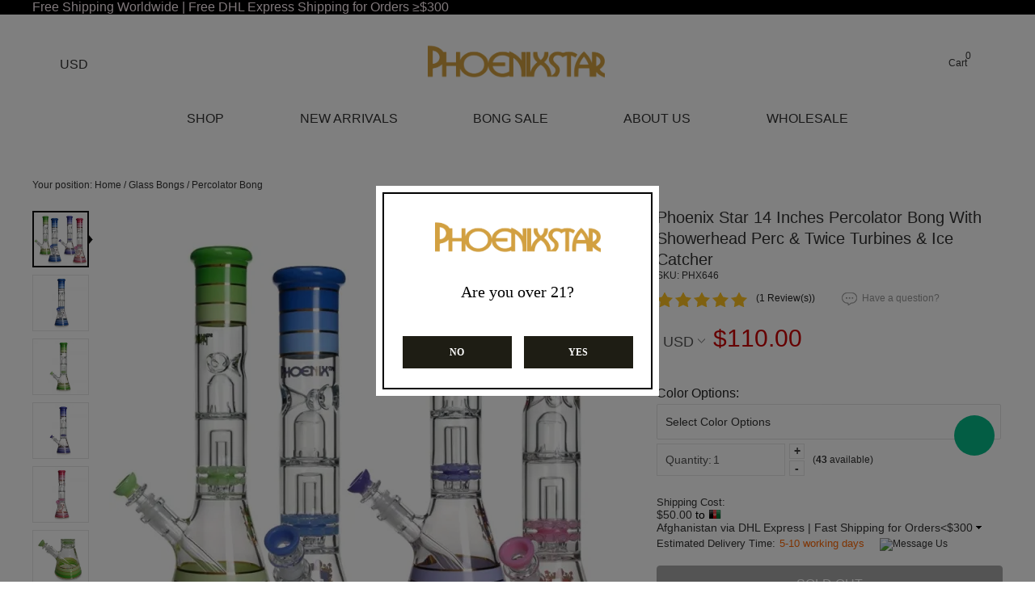

--- FILE ---
content_type: text/html; charset=utf-8
request_url: https://phoenixstarglass.com/products/phoenix-star-14-inches-percolator-bong-with-showerhead-perc-twice-turbines-ice-catcher
body_size: 12291
content:
<!DOCTYPE html PUBLIC "-//W3C//DTD XHTML 1.0 Transitional//EN" "http://www.w3.org/TR/xhtml1/DTD/xhtml1-transitional.dtd">
<html xmlns="http://www.w3.org/1999/xhtml" lang="en">
<head>
<meta http-equiv="Content-Type" content="text/html; charset=utf-8" />
<meta lang="en" /><style>
.operation_discount_bulletin10{    background: #000;}
</style><script id="mcjs">!function(c,h,i,m,p){m=c.createElement(h),p=c.getElementsByTagName(h)[0],m.async=1,m.src=i,p.parentNode.insertBefore(m,p)}(document,"script","https://chimpstatic.com/mcjs-connected/js/users/c30703e847102b489535b2543/a70837967634cfd81f4986ee7.js");</script><meta name="msvalidate.01" content="3367DB8508AF916968A3D0A65983C243" /><meta name="google-site-verification" content="H7T3lufRwgYHrCoFZj1hDWmpDPlGNmIdhbf5Hiw34xI" /><script src="https://www.dwin1.com/19038.js" type="text/javascript" defer="defer"></script><link rel="canonical" href="https://phoenixstarglass.com/products/phoenix-star-14-inches-percolator-bong-with-showerhead-perc-twice-turbines-ice-catcher" />
<link rel='shortcut icon' href='//ueeshop.ly200-cdn.com/u_file/UPAO/UPAO092/2304/photo/06eb50328d.png?x-oss-process=image/format,webp' />
<meta name="keywords" content="perc bong,glass pipe,percolator bong,water pipe,bong percolator" />
<meta name="description" content="Phoenix Star percolator bong PHX646, made of high boros glass, consists of a beaker base and a glass tube with a showerhead perc, two turbines and ice catcher to offer you powerful diffusion and filtration for the smoother and cooler flavor." />
<title>Phoenix Star 14 Inches Percolator Bong With Showerhead Perc & Twice Turbines & Ice Catcher</title><meta property="og:title" content="Phoenix Star 14 Inches Percolator Bong With Showerhead Perc &amp; Twice Turbines &amp; Ice Catcher" /><meta property="og:type" content="product" /><meta property="og:url" content="https://phoenixstarglass.com/products/phoenix-star-14-inches-percolator-bong-with-showerhead-perc-twice-turbines-ice-catcher" /><meta property="og:image" content="https://phoenixstarglass.com/u_file/2307/products/04/e3e3800840.jpg" /><meta property="og:description" content="Phoenix Star 14 Inches Percolator Bong With Showerhead Perc &amp; Twice Turbines &amp; Ice Catcher" /><meta property="og:site_name" content="PHOENIX STAR GLASS - High Grade Bongs &amp; Pipes, All In Stock &amp; Free Shipping!" /><meta property="product:price:amount" content="110.00" /><meta property="product:price:currency" content="USD" /><meta property="og:availability" content="backorder" /><meta name="twitter:card" content="summary_large_image" /><meta name="twitter:title" content="Phoenix Star 14 Inches Percolator Bong With Showerhead Perc &amp; Twice Turbines &amp; Ice Catcher" /><meta name="twitter:description" content="Phoenix Star 14 Inches Percolator Bong With Showerhead Perc &amp; Twice Turbines &amp; Ice Catcher" /><script type="application/ld+json">{"@context": "http://schema.org/","@type": "Product","name": "Phoenix Star 14 Inches Percolator Bong With Showerhead Perc &amp; Twice Turbines &amp; Ice Catcher","sku": "PHX646","url": "https://phoenixstarglass.com/products/phoenix-star-14-inches-percolator-bong-with-showerhead-perc-twice-turbines-ice-catcher","image": ["https://phoenixstarglass.com/u_file/2307/products/04/e3e3800840.jpg"],"description": "","brand" : {"@type" : "Brand","name" : "PHOENIX STAR GLASS - High Grade Bongs & Pipes, All In Stock & Free Shipping!"},"mpn" : "PHX646","offers": {"@type" : "Offer","availability" : "http://schema.org/OutOfStock","price" : "110.00","priceCurrency" : "USD","url" : "https://phoenixstarglass.com/products/phoenix-star-14-inches-percolator-bong-with-showerhead-perc-twice-turbines-ice-catcher","priceValidUntil" : "2145-12-28"},"aggregateRating": {"@type" : "AggregateRating","ratingValue" : "5","reviewCount" : "1"},"review": [{"@type" : "Review","author" : {"@type" : "Person","givenName" : "Quintin","name" : "Quintin"},"datePublished" : "2023-08-04","description" : "Excellent glass quality. Item is exactly as described. The water level should be slightly above the top percs. Alternatively, you can just fill it with too much water at first, and then just pull air through and let the excess water come out until the water only recycles and no longer comes out of the exit.","name" : "Quintin","reviewRating": {"@type" : "Rating","bestRating" : "5","ratingValue" : "5","worstRating" : "0"}}]}</script><link href='/static/themes/t116/css/font.css?v=4.02315' rel='stylesheet' type='text/css'  />
<link href='/static/css/visual.css?v=4.02315' rel='stylesheet' type='text/css'  />
<link href='/static/css/global.css?v=4.02315' rel='stylesheet' type='text/css'  />
<link href='/static/themes/default/css/global.css?v=4.02315' rel='stylesheet' type='text/css'  />
<link href='/static/themes/default/css/user.css?v=4.02315' rel='stylesheet' type='text/css'  />
<link href='/static/themes/default/css/effect.css?v=4.02315' rel='stylesheet' type='text/css'  />
<link href='/static/themes/t116/css/style.css?v=4.02315' rel='stylesheet' type='text/css'  />
<script type='text/javascript' src='/static/js/jquery-1.7.2.min.js?v=4.02315' ></script>
<script type='text/javascript' src='/static/js/lang/en.js?v=4.02315' ></script>
<script type='text/javascript' src='/static/js/global.js?v=4.02315' ></script>
<script type='text/javascript' src='/static/themes/default/js/global.js?v=4.02315' ></script>
<script type='text/javascript' src='/static/themes/default/js/user.js?v=4.02315' ></script>
<script type='text/javascript' src='/static/themes/t116/js/main.js?v=4.02315' ></script>
<link href="/tmp/cache/t116/skin.css" rel="stylesheet" type="text/css">    <!-- Global site tag (gtag.js) - Google Analytics -->
    <script async src="https://www.googletagmanager.com/gtag/js?id=G-89XD0YG17D"></script>
    <script>
        window.dataLayer = window.dataLayer || [];
        function gtag(){dataLayer.push(arguments);}
        gtag('js', new Date());
        gtag('config', 'G-89XD0YG17D');
    </script>
<link href='/static/js/plugin/lightbox/css/lightbox.min.css?v=4.02315' rel='stylesheet' type='text/css'  />
<script type='text/javascript' src='/static/themes/default/js/cart.js?v=4.02315' ></script>
<meta name="pinterest-rich-pin" content="false" />
<script type="text/javascript">
$(document).ready(function(){
	});
</script>
</head>

<body class="lang_en" id="410">
    <style>
.operation_discount_bulletin1[data-oid="2"] .oper_time{display:none;}
@media screen and (max-width:1000px){
.editor_txt *{font-size:16px}
}
</style><!-- Messenger Chat Plugin Code -->
    <div id="fb-root"></div>

    <!-- Your Chat Plugin code -->
    <div id="fb-customer-chat" class="fb-customerchat">
    </div>

    <script>
      var chatbox = document.getElementById('fb-customer-chat');
      chatbox.setAttribute("page_id", "104933898844295");
      chatbox.setAttribute("attribution", "biz_inbox");
    </script>

    <!-- Your SDK code -->
    <script>
      window.fbAsyncInit = function() {
        FB.init({
          xfbml            : true,
          version          : 'v13.0'
        });
      };

      (function(d, s, id) {
        var js, fjs = d.getElementsByTagName(s)[0];
        if (d.getElementById(id)) return;
        js = d.createElement(s); js.id = id;
        js.src = 'https://connect.facebook.net/en_US/sdk/xfbml.customerchat.js';
        fjs.parentNode.insertBefore(js, fjs);
      }(document, 'script', 'facebook-jssdk'));
    </script><link href='/tmp/cache/css/custom_style.css?theme=t116' rel='stylesheet' type='text/css' />
<div class="operation_activities operation_discount_bulletin10" data-oid="41">
	<div class="wide">
		<a href="javascript:;" class="oper_close oper_close_style" rel="nofollow"></a>
		<div operation_mod="Content"><span style="font-size:16px;"><span style="color:#FFF0F5;"><span style="background-color:#000000;">Free Shipping Worldwide | Free DHL Express Shipping for Orders &ge;$300</span></span></span>
<div id="gtx-trans" style="position: absolute; left: -13px; top: -14px;">
<div class="gtx-trans-icon">&nbsp;</div>
</div></div>
	</div>
</div><link href="/static/static/inc/operation_activities//discount/bulletin/mode_10/main.css?v=4.0231" rel="stylesheet" type="text/css">	<script type="text/javascript">
		$(window).resize(function(){$(window).webDisplay(0);});
		$(window).webDisplay(0);
						var ueeshop_config={
			"domain":"https://phoenixstarglass.com",
			"date":"2026/01/26 17:57:56",
			"lang":"en",
			"currency":"USD",
			"currency_symbols":"$",
			"currency_rate":"1.0000",
			"FbAppId":"",
			"FbPixelOpen":"0",
			"UserId":"0",
			"TouristsShopping":"1",
			"PaypalENV":"production",
			"PaypalExcheckout":"",
			"PaypalLoaclPayment":"",
			"PaypalLang":"en_US",
			"PaypalBusiness":"0",
			"PaypalCreditCard":"0",
			"tmp_dir":"/tmp/",
			"IsMobile":0
		}
		window.onhashchange = function(){
			if (document.location.pathname.indexOf('/cart/complete/') != -1) {
				window.history.replaceState(null, null, '/cart/checkout.html');
				window.history.go(0);
			}
		}
	</script>
	

    <div id="middle_banner1" style="display: block; top: 0px;">
    <div class="popup">
        <div class="popup_in">
			<div class="border_box">
				<div class="popup_logo">
					<a href="/"><img src="//ueeshop.ly200-cdn.com/u_file/UPAO/UPAO092/2411/photo/e8dc530438.png?x-oss-process=image/format,webp" alt="PHOENIX STAR GLASS - High Grade Bongs & Pipes, All In Stock & Free Shipping!" /></a>					<div class="close_pop">
						<a href="javascript:;"></a>
					</div>
				</div>
				<div class="pop_info">
					<div class="title">Are you over 21?</div>
										<div class="btn_list">
						<a class="btn no_btn" href="javascript:;">NO</a>
						<div class="btn yes_btn close">YES</div>
					</div>
				</div>
			</div>
        </div>
    </div>
    </div>
    <script>
		$('.yes_btn').click(function(){
			$.post('?','no_cn=1',function(data){
				// console.log(111);
				$('#middle_banner1').hide();
			})
		})
		$('.close_pop a').click(function(){
			$('#middle_banner1').hide();
		})
    </script>

<div class="bx_nav_one ">
    <div class="container">
        <div class="nav_top bx_relative">
            <div class="pull_left bx_navigation">
                <div class="hamburger bx_sj1 global_menu" id="hamburger_1">
                    <span class="line"></span>
                    <span class="line"></span>
                    <span class="line"></span>
                </div>
            </div>
            <div class="nav_left hidden_xs">
                <div class="inline bx_relative">
                    	<div class="default_currency default_currency_style">
		<strong>Currency:</strong>
		<dl class="fl ">
			<dt><strong id="default_currency_current">USD</strong><i></i></dt>
							<dd class="default_currency_list themes_dropdown">
											<a rel="nofollow" href="javascript:;" data="USD">USD</a>
											<a rel="nofollow" href="javascript:;" data="EUR"><img src="//ueeshop.ly200-cdn.com/u_file/UPAO/UPAO092/1412/set/b355374c5e.jpg?x-oss-process=image/format,webp" alt="EUR" />EUR</a>
											<a rel="nofollow" href="javascript:;" data="GBP"><img src="//ueeshop.ly200-cdn.com/u_file/UPAO/UPAO092/1412/set/f5e3cb314d.jpg?x-oss-process=image/format,webp" alt="GBP" />GBP</a>
											<a rel="nofollow" href="javascript:;" data="CAD"><img src="//ueeshop.ly200-cdn.com/u_file/UPAO/UPAO092/1412/set/235af43e96.jpg?x-oss-process=image/format,webp" alt="CAD" />CAD</a>
									</dd>
					</dl>
		<div class="clear"></div>
	</div>
                </div>
                <div class="inline bx_relative hidden_xs">
                                    </div>
            </div>
            <div class="text_center">
                <div class="logo">
                    <a href="/"><img src="//ueeshop.ly200-cdn.com/u_file/UPAO/UPAO092/2411/photo/e8dc530438.png?x-oss-process=image/format,webp" alt="PHOENIX STAR GLASS - High Grade Bongs & Pipes, All In Stock & Free Shipping!" /></a>                </div>
            </div>

            <div class="nav_right">

                <div class="inline">
                    <div class="default_search default_search_style" plugins="search-0" effect="0-1" plugins_pos="0">
	<a class="bg global_search default_search_btn" href="javascript:;" rel="nofollow"></a>
	<div id="default_search_box" class="default_search_form ">
		<form action="/search/" method="get" class="form">
			<input plugins_mod="Title" type="text" class="text fl" placeholder="" name="Keyword" autocomplete="off" value="" />
			<input type="submit" class="button fr FontBgColor" value="" />
			<div class="clear"></div>
			<i></i>
		</form>
	</div>
</div>                </div>
                <div class="inline hidden_xs">
                    	<div class="default_account default_account_style">
		<div class="global_login_sec">
	<div class="SignInButton_sec"></div>
    <div class="signin_box_sec global_signin_module">
    	<div class="signin_container themes_dropdown">
            <form class="signin_form" name="signin_form" method="post" autocomplete="off">
                <input name="Email" class="g_s_txt" type="text" autocomplete="off" maxlength="100" placeholder="Your Email Address" format="Email" notnull />
                <div class="blank20"></div>
                <input name="Password" class="g_s_txt" type="text" onfocus="this.type='password'" autocomplete="new-password" placeholder="Password" notnull />
                <button class="signin FontBgColor" type="submit">Sign in</button>
                <input type="hidden" name="do_action" value="user.login">
            </form>
            <div id="error_login_box" class="error_login_box"></div>
                            <h4>Sign In With:</h4>
                <ul>
                    <meta name="google-signin-scope" content="profile email"><meta name="google-signin-client_id" content="926132481370-t3qpp4bjk9jjsu6979ll3tjds7udebqr.apps.googleusercontent.com"><script src="https://apis.google.com/js/platform.js" async defer></script><script type='text/javascript' src='/static/js/oauth/google.js?v=4.02315' ></script>
                        <li id="google_login"><div class="g-signin2" id="google_btn" data-onsuccess="GoogleSignIn" data-theme="dark" data-login-status="">&nbsp;</div></li>
                                    </ul>
                        <div class="blank20"></div>
            <a href="/account/sign-up.html" class="signup FontBorderColor FontColor">Join Free</a>
            <a href="/account/forgot.html" class="forgot">Forgot your password?</a>
            <div class="clear"></div>
        </div>
    </div>
</div>
<script type="text/javascript">
$(document).ready(function(){
	user_obj.sign_in_init();
		var timer;
	$('.global_login_sec').hover(
		function(){
			clearTimeout(timer);
			$(this).find('.SignInButton_sec').addClass('cur');
			$(this).find('.signin_box_sec').show().css({'opacity':0, 'top':'150%'}).animate({'opacity':1, 'top':'100%'}, 200);
		},
		function(){
			var _this=$(this);
			timer=setTimeout(function(){
				_this.find('.SignInButton_sec').removeClass('cur');
				_this.find('.signin_box_sec').animate({'opacity':0, 'top':'150%'}, 200, function(){
					$(this).hide();
				});
			},500);
		}
	);
});
</script>
		<div class="clear"></div>
	</div>
                </div>
                <div class="bx_relative inline">
                	<a href="/cart/" class="default_shopping_cart default_shopping_cart_style default_shopping_cart_down">     <span class="text_0">Cart</span>
    <span class="cart_count">0</span>        
    <span class="text_1">Items</span>
    <span class="cart_count_price">0.00</span>
    <div class="cart_note themes_dropdown"></div>
</a>                </div>
            </div>
        </div>
        
        <div class="bx_nav">
                <ul class="default_nav default_nav_style">
                <li class="has_sec">
            <a href="/products/">SHOP</a>
                <div class="nav_sec small_nav_sec">
        <div class="top"></div>
        <div class="nav_sec_box">
            <div class="">
                <div id="nav_sec_0" class="nav_list">
					                            <dl class="nav_sec_item">
                                <dt>
                                    <a class="nav_sec_a" href="/collections/glass-bong" title="Glass Bongs">
										Glass Bongs										<em></em>                                    </a>
                                </dt>
								                                    <dd class="nav_thd_list">
										                                                <div class="nav_thd_item">
                                                    <a href="/collections/glycerin-bong-9" title="Glycerin Bong">
														Glycerin Bong														                                                    </a>
													                                                </div>
																					                                                <div class="nav_thd_item">
                                                    <a href="/collections/beaker-bong-2" title="Beaker Bong">
														Beaker Bong														                                                    </a>
													                                                </div>
																					                                                <div class="nav_thd_item">
                                                    <a href="/collections/straight-tube-bong-22" title="Straight Tube Bong">
														Straight Tube Bong														                                                    </a>
													                                                </div>
																					                                                <div class="nav_thd_item">
                                                    <a href="/collections/percolator-bong-5" title="Percolator Bong">
														Percolator Bong														                                                    </a>
													                                                </div>
																					                                                <div class="nav_thd_item">
                                                    <a href="/collections/thick-glass-bong" title="Thick Glass Bong">
														Thick Glass Bong														                                                    </a>
													                                                </div>
																					                                                <div class="nav_thd_item">
                                                    <a href="/collections/travel-bong-kit" title="Travel Bong Kit">
														Travel Bong Kit														                                                    </a>
													                                                </div>
																					                                    </dd>
								                            </dl>
						                            <dl class="nav_sec_item">
                                <dt>
                                    <a class="nav_sec_a" href="/collections/bubblers" title="Bubblers">
										Bubblers										                                    </a>
                                </dt>
								                            </dl>
						                            <dl class="nav_sec_item">
                                <dt>
                                    <a class="nav_sec_a" href="/collections/dab-rigs-7" title="Dab Rigs">
										Dab Rigs										<em></em>                                    </a>
                                </dt>
								                                    <dd class="nav_thd_list">
										                                                <div class="nav_thd_item">
                                                    <a href="/collections/dab-rig-starter-travel-kits" title="Dab Rig Starter &amp; Travel Kits">
														Dab Rig Starter &amp; Travel Kits														                                                    </a>
													                                                </div>
																					                                    </dd>
								                            </dl>
						                            <dl class="nav_sec_item">
                                <dt>
                                    <a class="nav_sec_a" href="/collections/recycler-rigs" title="Recycler">
										Recycler										                                    </a>
                                </dt>
								                            </dl>
						                            <dl class="nav_sec_item">
                                <dt>
                                    <a class="nav_sec_a" href="/collections/nectar-collector-18" title="Nectar Collector">
										Nectar Collector										                                    </a>
                                </dt>
								                            </dl>
						                            <dl class="nav_sec_item">
                                <dt>
                                    <a class="nav_sec_a" href="/collections/hand-pipes" title="Hand Pipes">
										Hand Pipes										                                    </a>
                                </dt>
								                            </dl>
						                            <dl class="nav_sec_item">
                                <dt>
                                    <a class="nav_sec_a" href="/collections/ash-catchers" title="Ash Catchers">
										Ash Catchers										                                    </a>
                                </dt>
								                            </dl>
						                            <dl class="nav_sec_item">
                                <dt>
                                    <a class="nav_sec_a" href="/collections/downstems" title="Downstems">
										Downstems										                                    </a>
                                </dt>
								                            </dl>
						                            <dl class="nav_sec_item">
                                <dt>
                                    <a class="nav_sec_a" href="/collections/bowls" title="Bowls">
										Bowls										                                    </a>
                                </dt>
								                            </dl>
						                            <dl class="nav_sec_item">
                                <dt>
                                    <a class="nav_sec_a" href="/collections/bangers-caps" title="Bangers &amp; Caps">
										Bangers &amp; Caps										                                    </a>
                                </dt>
								                            </dl>
						                            <dl class="nav_sec_item">
                                <dt>
                                    <a class="nav_sec_a" href="/collections/glass-accessories" title="Accessories">
										Accessories										                                    </a>
                                </dt>
								                            </dl>
						                            <dl class="nav_sec_item">
                                <dt>
                                    <a class="nav_sec_a" href="/collections/herb-grinders" title="Herb Grinders">
										Herb Grinders										                                    </a>
                                </dt>
								                            </dl>
						                    <div class="clear"></div>
                </div>
                <div class="nav_img ">
					                    <div class="clear"></div>
                </div>
                <div class="clear"></div>
            </div>
        </div>
    </div>
        </li>
                <li class="">
            <a href="/New-Arrivals/">NEW ARRIVALS</a>
                    </li>
                <li class="">
            <a href="/Special-Offer/">BONG SALE</a>
                    </li>
                <li class="">
            <a href="https://phoenixstarglass.com/pages/about-us">ABOUT US</a>
                    </li>
                <li class="">
            <a href="https://phoenixstarglass.com/pages/wholesale-glass-bong" target="_blank">WHOLESALE</a>
                    </li>
            </ul>
        </div>

    </div>
</div>	<div id="main" class="wide">    <link href='/static/themes/default/css/products/detail/module_8.css?v=4.02315' rel='stylesheet' type='text/css'  />
		        <div id="location">Your position: <a href="/">Home</a> / <a href='/collections/glass-bong'>Glass Bongs</a> / <a href='/collections/percolator-bong-5'>Percolator Bong</a></div>
				            <div id="prod_detail">
				<div class="clearfix">
	<div class="detail_box">
		<div class="detail_box_left">
			<div class="pic_size_width"></div>
			<div class="detail_left prod_gallery_x"></div>
			<div class="clear"></div>
			<div class="prod_info_share no_pdf">
				<div class="center">
					<div class="share_toolbox clearfix" data-title="Phoenix Star 14 Inches Percolator Bong With Showerhead Perc & Twice Turbines & Ice Catcher" data-url="https://phoenixstarglass.com/products/phoenix-star-14-inches-percolator-bong-with-showerhead-perc-twice-turbines-ice-catcher">
	<ul>
					<li><a href="javascript:;" rel="nofollow" class="share_s_facebook share_s_btn" data="facebook">facebook</a></li>
					<li><a href="javascript:;" rel="nofollow" class="share_s_twitter share_s_btn" data="twitter">twitter</a></li>
					<li><a href="javascript:;" rel="nofollow" class="share_s_googleplus share_s_btn" data="googleplus">googleplus</a></li>
					<li><a href="javascript:;" rel="nofollow" class="share_s_vk share_s_btn" data="vk">vk</a></li>
				<li class="share_s_more_box">
			<a href="javascript:;" rel="nofollow" class="share_s_more"></a>
			<div class="share_hover">
								<a href="javascript:;" rel="nofollow" class="share_s_btn share_s_pinterest" id="pinterest" data="pinterest"><span>pinterest</span></a>
								<a href="javascript:;" rel="nofollow" class="share_s_btn share_s_linkedin" id="linkedin" data="linkedin"><span>linkedin</span></a>
								<a href="javascript:;" rel="nofollow" class="share_s_btn share_s_google" id="google" data="google"><span>google</span></a>
								<a href="javascript:;" rel="nofollow" class="share_s_btn share_s_digg" id="digg" data="digg"><span>digg</span></a>
								<a href="javascript:;" rel="nofollow" class="share_s_btn share_s_reddit" id="reddit" data="reddit"><span>reddit</span></a>
								<a href="javascript:;" rel="nofollow" class="share_s_btn share_s_stumbleupon" id="stumbleupon" data="stumbleupon"><span>stumbleupon</span></a>
								<a href="javascript:;" rel="nofollow" class="share_s_btn share_s_delicious" id="delicious" data="delicious"><span>delicious</span></a>
							</div>
		</li>
	</ul>
</div>				</div>
			</div>
						<div class="clear"></div>
        	<div class="favorite_box">
				<a href="javascript:;" class="global_trans favorite_btn add_favorite " data="410">Add to Favorite Items</a>
        	</div>
			<div class="prod_description_padding"></div>.
							<div class="prod_description">
	<ul class="prod_content">
		<li class="current themes_bor">
			<div class="item themes_box_title" data="0">Description</div>
			<div class="desc editor_txt" data-number="0">
													<script type="text/javascript">$('.item_specifics').remove();</script>
								<span style="line-height:150%;"><span style="font-size:16px;"><span style="font-family:verdana,arial;"><strong>Phoenix Star 14 Inches Percolator Bong With Showerhead Perc &amp; Twice Turbines &amp; Ice Catcher PHX646</strong>, made of high boros glass, consists of a beaker base and a glass tube with a showerhead perc, two turbines and ice catcher. The uninstalled downstem with slits helps you avoid damage and diffuse the smoke. The percolator bong adopts 24K gold lines on the beaker base and neck for an elegant outlooking.&nbsp;&nbsp;</span></span><span style="font-family: verdana, arial; font-size: 16px;">The glass percolator bong is equipped with a showerhead perc and two turbine percs to diffuse and filter the smoke to offer you the smoother and purer flavor. The water rolling and bubbling from the transparent glass can let you be relaxed.&nbsp;And the splash guard will prevent your lips from being wet. </span></span><br />
<br />
<span style="line-height:150%;"><span style="font-size:16px;"><span style="font-family:verdana,arial;"><span style="color:#0000CD;"><strong>Specifications</strong></span><br />
<br />
Height: 14 inches<br />
Base diameter: 4 inches<br />
Perc 1: showerhead perc<br />
Perc 2:&nbsp;twice turbines<br />
Features:&nbsp;splash guard<br />
Ice Catcher included<br />
Color: Blue, Green, Purple, Pink<br />
with 24K Gold Line<br />
<br />
<span style="color:#FF8C00;">Related links:</span><br />
<a href="https://phoenixstarglass.com/products/phoenix-star-185-inches-percolator-bong-with-6-showerhead-percs"><span style="color:#FF8C00;">Phoenix Star 18.5 Inches Percolator Bong with 6 Showerhead Percs</span></a><br />
<a href="https://phoenixstarglass.com/products/phoenix-star-16-inches-percolator-bong-with-double-8-arm-percs"><span style="color:#FF8C00;">Phoenix Star 16 Inches Percolator Bong With Double 8 Arm Percs</span></a><br />
<a href="https://phoenixstarglass.com/products/phoenix-star-percolator-bong-with-conical-fission-percolator-8-inches"><span style="color:#FF8C00;">Phoenix Star Percolator Bong With Conical Fission Percolator 8 Inches</span></a><br />
<a href="https://phoenixstarglass.com/products/phoenix-star-percolator-bong-with-birdcage-perc-inline-diffuser-perc"><span style="color:#FF8C00;">Phoenix Star 13.5 Inches Percolator Bong With Birdcage Perc &amp; Inline Diffuser Perc</span></a></span></span></span><br />
&nbsp;			</div>
		</li>
			</ul>
</div>						<div class="prod_description">
				<ul class="prod_content">
					<li class="themes_bor">
						<div class="themes_box_title item" data="0">
							<a name="review_box" id="review_box"></a>
							Reviews (1)						</div>
						<div class="desc" data-number="0">
							<div class="review_box">
								<div class="star_num">5</div>
								<div class="re_info">
									<span class="review_star s_review_star themes_products_star"><span class="star_1"></span><span class="star_1"></span><span class="star_1"></span><span class="star_1"></span><span class="star_1"></span></span>									<div class="count">1 Reviews</div>
								</div>
								<a href="/review-write/0410.html" class="write_review">Write a review</a>
								<div class="clear"></div>
							</div>
							<script type="text/javascript">
$(function(){
	$('.pic_list>a').lightBox();
});
</script>
<div id="review_box">
	<div class="widget prod_write_review">
				<div class="review_main">
			<div class="review_main_box review_histogram">
				<ul class="histogram_list">
											<li>
							<a href="javascirpt:;" data-rating="5"><span class="name">5 star</span><span class="size_base"><span class="meter" style="width:100%;"></span></span><span class="count">100%</span></a>
						</li>
											<li>
							<a href="javascirpt:;" data-rating="4"><span class="name">4 star</span><span class="size_base"><span class="meter" style="width:0%;"></span></span><span class="count">0%</span></a>
						</li>
											<li>
							<a href="javascirpt:;" data-rating="3"><span class="name">3 star</span><span class="size_base"><span class="meter" style="width:0%;"></span></span><span class="count">0%</span></a>
						</li>
											<li>
							<a href="javascirpt:;" data-rating="2"><span class="name">2 star</span><span class="size_base"><span class="meter" style="width:0%;"></span></span><span class="count">0%</span></a>
						</li>
											<li>
							<a href="javascirpt:;" data-rating="1"><span class="name">1 star</span><span class="size_base"><span class="meter" style="width:0%;"></span></span><span class="count">0%</span></a>
						</li>
									</ul>
			</div>
			<div class="review_main_box average_rating">
				<div class="top">
					<span class="tit">Average rating:</span>
					<strong>5.0</strong>
					<span class="review_star  themes_products_star"><span class="star_1"></span><span class="star_1"></span><span class="star_1"></span><span class="star_1"></span><span class="star_1"></span></span>										<span class="review_nums">based on <span>1</span> reviews</span>				</div>
									<div class="sec_tit">Share your thoughts with other customers</div>
					<a href="/review-write/0410.html" class="write_review_btn ReviewBgColor" rel="nofollow">Write a review</a>
							</div>
			<div class="clear"></div>
		</div>
	</div>
			<div class="widget prod_recent_review">
			<div class="reviews_list" data-proid="410" data-action="goods" data-rating="0" data-number="0" data-page="1" data-total="1"></div>
		</div>
		<div class="prod_review_view">
					<div class="review_sign">Product reviews can be carried out after the member login, please <a href="/account/">click here</a> to login</div>
				<div class="blank12"></div>
	</div>
</div>						</div>
					</li>
				</ul>
			</div>
			<div class="prod_description_padding"></div>
		</div>
		<div class="detail_right fr">
			<div class="widget prod_info_title"><h1 itemprop="name" class="themes_products_title" >Phoenix Star 14 Inches Percolator Bong With Showerhead Perc & Twice Turbines & Ice Catcher</h1></div>
			
									<div class="widget prod_info_sku"sku="PHX646">SKU: PHX646</div>
						<div class="widget prod_info_review">
				<span class="review_star  themes_products_star"><span class="star_1"></span><span class="star_1"></span><span class="star_1"></span><span class="star_1"></span><span class="star_1"></span></span>				<a class="write_review review_count" href="#review_box">(1 Review(s))</a>
	            	            	<div class="prod_info_inquiry fl"><a class="product_inquiry" href="javascript:;" data-user="0" data-proid="410" data-userused="0" data-email="">Have a question?</a></div>
	            			</div>
			<div class="widget prod_info_price">
				<div class="widget price_left price_1">
	                					<div class="current_price">
						<div class="left">
                            <dl class="widget prod_info_currency prod_info_currency_more">
                                <dt>
                                    <a href="javascript:;">
										USD										                                            <div class="arrow"><em></em><i></i></div>
										                                    </a>
                                </dt>
								                                    <dd>
                                        <ul>
											                                                <li><a href="javascript:;" data="USD">USD</a></li>
											                                                <li><a href="javascript:;" data="EUR">EUR</a></li>
											                                                <li><a href="javascript:;" data="GBP">GBP</a></li>
											                                                <li><a href="javascript:;" data="CAD">CAD</a></li>
											                                        </ul>
                                    </dd>
								                            </dl>
							<strong id="cur_price" class="themes_products_price price">$110.00</strong>
						</div>
						                        					</div>
				</div>
			</div>
			<form class="prod_info_form" name="prod_info_form" id="goods_form" action="/cart/add.html" method="post" target="_blank">
				<div class="attr_bg">
						<ul class="widget attributes" default_selected="0" data-combination="0" data-stock="0" data-attr-price="0">
		<div class="attr_sure"><span class="attr_sure_choice">Please select the information you want</span><span class="attr_sure_close">X</span></div>
						<li class="attr_select" name="Color Options">
					<h5>Color Options:</h5>
					<div class="box_select">
						<select name="id[5]" id="attr_5" attr="5" class="colorid">
							<option value="">Select Color Options</option>
														<option value="65" data-title="Green" data="{&quot;Price&quot;:0,&quot;Qty&quot;:0,&quot;Weight&quot;:0,&quot;SKU&quot;:,&quot;IsIncrease&quot;:0}">Green </option>
														<option value="77" data-title="Purple" data="{&quot;Price&quot;:0,&quot;Qty&quot;:0,&quot;Weight&quot;:0,&quot;SKU&quot;:,&quot;IsIncrease&quot;:0}">Purple </option>
													</select>
					</div>
				</li>
				
						<li name="Ships From" class="attr_select" style="display:none;">
					<h5>Ships From:</h5>
					<div class="box_select">
						<select name="id[Overseas]" id="attr_Overseas" attr="Overseas">
							<option value="">Select Ships From</option>
														<option value="Ov:1" data="{&quot;Price&quot;:0,&quot;Qty&quot;:0,&quot;Weight&quot;:0,&quot;SKU&quot;:,&quot;IsIncrease&quot;:0}">China </option>
													</select>
					</div>
				</li>
			</ul>
					<div class="widget prod_info_quantity">
						<div class="themes_bor quan_input">
							<label for="quantity">Quantity:</label>
							<div class="quantity_box" data="{&quot;min&quot;:1,&quot;max&quot;:43,&quot;count&quot;:1}"><input id="quantity" class="qty_num" name="Qty" autocomplete="off" type="text" value="1" stock="43" /></div>
						</div>
						<div class="quan_btn">
		                	<div class="qty_box"><div id="btn_add" class="themes_bor">+</div></div>
		                	<div class="qty_box"><div id="btn_cut" class="themes_bor">-</div></div>
						</div>
						<!-- <span>Units</span> -->
																		<span class="prod_info_inventory ">(<b id="inventory_number">43</b>  available)</span>
		                <div class="clear"></div>
					</div>
											<div class="widget key_info_line">
							<div class="key_info_left">Shipping Cost:</div>
							<div class="key_info_right">
								<div class="shipping_cost_detail">
									<span class="shipping_cost_price"></span>
									<span class="shipping_cost_to">to</span>
									<span id="shipping_flag" class="icon_flag"></span>
									<span id="shipping_cost_button" class="shipping_cost_button FontColor"></span>
								</div>
								<div class="shipping_cost_info">Estimated Delivery Time:<span class="delivery_day"></span></div>
								<div class="shipping_cost_error">Please select the country you want to ship from</div>
							</div>
						</div>
									</div>
				<div class="widget prod_info_actions">
					<input type="button" value="Sold Out" class="themes_btn add_btn soldout" />					<div class="clear"></div>
						                <div class="clear"></div>
				</div>
				<input type="hidden" id="ProId" name="ProId" value="410" />
				<input type="hidden" id="ItemPrice" name="ItemPrice" value="110.00" initial="110.00" sales="0" salesPrice="" discount="" old="0" />
				<input type="hidden" name="Attr" id="attr_hide" value="[]" />
				<input type="hidden" id="ext_attr" value="{&quot;65&quot;:[&quot;0.00&quot;,&quot;0&quot;,&quot;0&quot;,&quot;&quot;,&quot;0&quot;],&quot;77&quot;:[&quot;0.00&quot;,&quot;0&quot;,&quot;0&quot;,&quot;&quot;,&quot;0&quot;]}" />
				<input type="hidden" name="products_type" value="0" />
				<input type="hidden" name="SId" value="0" />
				<input type="hidden" id="CId" value="1" />
				<input type="hidden" id="CountryName" value="Afghanistan" />
				<input type="hidden" id="CountryAcronym" value="AF" />
				<input type="hidden" id="ShippingId" value="0" />
				<input type="hidden" id="attrStock" value="0" />
			</form>
						<div class="clear"></div>
		</div>
		<div class="clear"></div>
	</div>
	<div class="clear"></div>
</div>
<div class="clearfix">
			<div id="may_like" class="themes_box sidebar">
			<h2 class="themes_box_title themes_bor b_title">You May Like</h2>
			<div class="themes_box_main b_list">
									<dl class="pro_item clearfix fir">
						<dt><a class="pic_box" href="/products/7mm-thick-glass-65-inch-bubbler-pipe-with-6-arm-tree-perc"><img src="//ueeshop.ly200-cdn.com/u_file/UPAO/UPAO092/2507/products/08/3db3c8bf25.jpg.500x500.jpg?x-oss-process=image/format,webp" title="7MM Thick Glass 6.5-inch Bubbler Pipe with 6-Arm Tree Perc" alt="7MM Thick Glass 6.5-inch Bubbler Pipe with 6-Arm Tree Perc" /><span></span></a></dt>
						<dd class="pro_info">
							<div class="pro_name"><a href="/products/7mm-thick-glass-65-inch-bubbler-pipe-with-6-arm-tree-perc" class="themes_products_title" title="7MM Thick Glass 6.5-inch Bubbler Pipe with 6-Arm Tree Perc">7MM Thick Glass 6.5-inch Bubbler Pipe with 6-Arm Tree Perc</a></div>
							<div class="pro_price themes_products_price">
								<em class="currency_data">$</em><span class="price_data" data="68.00" keyid="806">68.00</span>
															</div>
							<div class="pro_view">
															</div>
						</dd>
					</dl>
									<dl class="pro_item clearfix">
						<dt><a class="pic_box" href="/products/75-4-arm-recycler-bubbler-bong-with-showerhead-perc"><img src="//ueeshop.ly200-cdn.com/u_file/UPAO/UPAO092/2601/products/06/a9633b6294.jpg.500x500.jpg?x-oss-process=image/format,webp" title="7.5&quot; 4-Arm Recycler Bubbler Bong with Showerhead Perc" alt="7.5&quot; 4-Arm Recycler Bubbler Bong with Showerhead Perc" /><span></span></a></dt>
						<dd class="pro_info">
							<div class="pro_name"><a href="/products/75-4-arm-recycler-bubbler-bong-with-showerhead-perc" class="themes_products_title" title="7.5&quot; 4-Arm Recycler Bubbler Bong with Showerhead Perc">7.5&quot; 4-Arm Recycler Bubbler Bong with Showerhead Perc</a></div>
							<div class="pro_price themes_products_price">
								<em class="currency_data">$</em><span class="price_data" data="80.00" keyid="958">80.00</span>
															</div>
							<div class="pro_view">
															</div>
						</dd>
					</dl>
									<dl class="pro_item clearfix">
						<dt><a class="pic_box" href="/products/12-double-tree-perc-beaker-bong"><img src="//ueeshop.ly200-cdn.com/u_file/UPAO/UPAO092/2601/products/05/fcda41e020.jpg.500x500.jpg?x-oss-process=image/format,webp" title="12&quot; Double Tree Perc Beaker Bong" alt="12&quot; Double Tree Perc Beaker Bong" /><span></span></a></dt>
						<dd class="pro_info">
							<div class="pro_name"><a href="/products/12-double-tree-perc-beaker-bong" class="themes_products_title" title="12&quot; Double Tree Perc Beaker Bong">12&quot; Double Tree Perc Beaker Bong</a></div>
							<div class="pro_price themes_products_price">
								<em class="currency_data">$</em><span class="price_data" data="95.00" keyid="956">95.00</span>
															</div>
							<div class="pro_view">
															</div>
						</dd>
					</dl>
									<dl class="pro_item clearfix">
						<dt><a class="pic_box" href="/products/17-inch-dual-perc-straight-bong-with-freezable-glycerin"><img src="//ueeshop.ly200-cdn.com/u_file/UPAO/UPAO092/2507/products/01/d8f87a51c3.jpg.500x500.jpg?x-oss-process=image/format,webp" title="17&quot; Dual Perc Straight Bong with Freezable Glycerin" alt="17&quot; Dual Perc Straight Bong with Freezable Glycerin" /><span></span></a></dt>
						<dd class="pro_info">
							<div class="pro_name"><a href="/products/17-inch-dual-perc-straight-bong-with-freezable-glycerin" class="themes_products_title" title="17&quot; Dual Perc Straight Bong with Freezable Glycerin">17&quot; Dual Perc Straight Bong with Freezable Glycerin</a></div>
							<div class="pro_price themes_products_price">
								<em class="currency_data">$</em><span class="price_data" data="130.64" keyid="797">130.64</span>
																	<del class="themes_products_del_price"><em class="currency_data">$</em><span class="price_data" data="142.00">142.00</span></del>
															</div>
							<div class="pro_view">
								<span class="review_star s_review_star themes_products_star"><span class="star_1"></span><span class="star_1"></span><span class="star_1"></span><span class="star_1"></span><span class="star_1"></span></span>(40)							</div>
						</dd>
					</dl>
								<div class="clear"></div>
			</div>
		</div>
	</div>
<div class="blank12"></div>
<script>
	var pw_btn = $('.pw_table .pw_next'),
		pw_itlen = $('.pw_column_abs .pw_column').length,
		pw_len = 3;
	if($('body').hasClass('w_1200')) pw_len=4;
	if(pw_itlen>pw_len) pw_btn.show();
	pw_btn.click(function(){
		var $this = $(this),
			$it_w = parseFloat($('.pw_column_box .pw_column').width()),
			$left = '-'+$it_w*2+'px';
		if($('body').hasClass('w_1200')) $left = '-'+$it_w+'px';
		if($this.hasClass('pw_prev')){
			$this.removeClass('pw_prev');
			$('.pw_column_abs').animate({left:0});
		}else{
			$this.addClass('pw_prev');
			$('.pw_column_abs').animate({left:$left});
		}
	});
</script>
<style>
	#prod_detail .detail_left{min-height: 640px;}
</style>
            </div>
		        <div class="blank12"></div>
        <iframe name="export_pdf" id="export_pdf" class="export_pdf" src="" style="width:0px; height:0px;"></iframe>
    </div>    <div class="stay bx_ptb20">
    <div class="container clearfix">
    	<div class="default_newsletter default_newsletter_style">
	<div class="newsletter_title">
					<div class="top_text ">Stay Connected</div>
			<div class="sub_text "></div>
			</div>
	<form id="newsletter_form" class="default_newsletter_form">
        <input type="text" class="text" name="Email" value="" placeholder="Enter your e-mail Address" notnull="" format="Email" />
        <input type="submit" class="subscribe FontBgColor" value="Subscribe" />
        <div class="clear"></div>
    </form>
</div>        <div class="share_box">
        	<div class="follow_us_list follow_us_type_0 clearfix">
	<ul>
    				<li><a rel="nofollow" class="icon_follow_facebook" href="https://www.facebook.com/Phoenix-Star-Glass-104933898844295" target="_blank" title="Facebook">Facebook</a></li>
        			<li><a rel="nofollow" class="icon_follow_instagram" href="https://www.instagram.com/phoenixstar_official/" target="_blank" title="Instagram">Instagram</a></li>
        			<li><a rel="nofollow" class="icon_follow_twitter" href="https://twitter.com/PhoenixstarG" target="_blank" title="Twitter">Twitter</a></li>
        			<li><a rel="nofollow" class="icon_follow_pinterest" href="https://www.pinterest.com/phoenixstarglassbongs/" target="_blank" title="Pinterest">Pinterest</a></li>
        			<li><a rel="nofollow" class="icon_follow_youtube" href="https://www.youtube.com/channel/UCm54cMJ2r4ZcxWySFxLtGSg" target="_blank" title="YouTube">YouTube</a></li>
        			<li><a rel="nofollow" class="icon_follow_line" href="https://page.line.me/296iepzk" target="_blank" title="Line">Line</a></li>
        	</ul>
</div>        </div>
    </div>
</div>
<div class="bx_ptb40 bg_white footer">
    <div class="container clearfix">
        <div class="default_foot_menu default_foot_menu_style">
            <div class="menu_list">   
            <dl>
                <dt>SHOP</dt>
                                    <dd><a href="/collections/beaker-bong-2"  title="Beaker Bongs">Beaker Bongs</a></dd>
                                    <dd><a href="/collections/percolator-bong-5"  title="Percolator Bongs">Percolator Bongs</a></dd>
                                    <dd><a href="/collections/glycerin-bong-9"  title="Glycerin Bongs">Glycerin Bongs</a></dd>
                                    <dd><a href="/collections/recycler-rigs"  title="Recycler Rigs">Recycler Rigs</a></dd>
                                    <dd><a href="/collections/dab-rigs-7"  title="Dab Rigs">Dab Rigs</a></dd>
                            </dl>
        </div>
            <div class="menu_list">   
            <dl>
                <dt>SUPPORT</dt>
                                    <dd><a href="https://phoenixstarglass.com/pages/contact-us"  title="Contact Us">Contact Us</a></dd>
                                    <dd><a href="/pages/return-replacement-policy"  title="Return & Replacement">Return & Replacement</a></dd>
                                    <dd><a href="/pages/shipping-policy"  title="Shipping Policy">Shipping Policy</a></dd>
                                    <dd><a href="/pages/faq"  title="FAQ">FAQ</a></dd>
                                    <dd><a href="https://phoenixstarglass.com/pages/wholesale-glass-bong" rel="nofollow" target="_blank" title="Wholesale">Wholesale</a></dd>
                            </dl>
        </div>
            <div class="menu_list">   
            <dl>
                <dt>ABOUT</dt>
                                    <dd><a href="/pages/about-us"  title="About Us">About Us</a></dd>
                                    <dd><a href="https://www.phoenixstarglass.com/account/sign-up.html"  title="My Account">My Account</a></dd>
                                    <dd><a href="/pages/join-our-affiliate-program"  title="Affiliate Program">Affiliate Program</a></dd>
                                    <dd><a href="/blog/" rel="nofollow" target="_blank" title="Smoking Knowledge">Smoking Knowledge</a></dd>
                                    <dd><a href="/pages/terms-conditions"  title="Terms and Conditions">Terms and Conditions</a></dd>
                            </dl>
        </div>
    </div>    </div>
</div>
<div class="bg_black">
    <div class="footer2 container text_center">
        <p class="muli">PHOENIX STAR GLASS © 2007-2025 HF GLASS PRODUCTS CO., Ltd. All Rights Reserved.</p>
    </div>
    <div class="bx_pb30 taylow text_center"></div>
</div>
<div id="chat_window">
    <div class="chat_box ">
        <div class="box">
                                            <div class="chat_item chat_email" >
                    <div class="abs">
                        <div class="more_box">
                                                            <a href="mailto:phoenix@hfglasspipe.com" target="_blank" class="item">
                                    Custom Service                                                                    </a>
                                                            <a href="mailto:hfglass@vip.163.com" target="_blank" class="item">
                                    Wholesale                                                                    </a>
                                                    </div>
                    </div>
                </div>
                                            
                    <a href="https://api.whatsapp.com/send?phone=8613397126407&text=May I help you?" title="WhatsApp" target="_blank" class="chat_item chat_whatsapp"></a>
                                    </div>
        <div class="menu">
                        <a href="javascript:;" class="more"></a>
                        <a href="javascript:;" id="go_top" class="top"></a>
        </div>
    </div>
</div>
<div id="facebook-messenger" class="message_us"><a href="https://www.messenger.com/t/104933898844295" target="_blank"><img src="/static/ico/message-us-blue.png" alt="Message Us" /></a></div>    <div id="fb-root"></div>
    <script async defer crossorigin="anonymous" src="https://connect.facebook.net/en_US/sdk/xfbml.customerchat.js#xfbml=1&version=v3.2"></script>
    <script type="text/javascript">
    window.fbAsyncInit = function() {
        FB.init({
            appId           : '104933898844295',
            autoLogAppEvents: true,
            cookie          : true,
            xfbml           : true,
            version         : 'v3.2'
        });

    };
    (function(d, s, id){
        var js, fjs = d.getElementsByTagName(s)[0];
        if (d.getElementById(id)) {return;}
        js = d.createElement(s); js.id = id;
        js.src = "https://connect.facebook.net/en_US/sdk/xfbml.customerchat.js";
        fjs.parentNode.insertBefore(js, fjs);
    }(document, 'script', 'facebook-jssdk'));
    </script>
<div align="center"><script type='text/javascript' src='//analytics.ly200.com/js/analytics.js?Number=Iic2YlxAAA==' async></script><style>
.editor_txt table *{        word-break: break-all;} 
</style></div><script type='text/javascript' src='/static/js/plugin/products/detail/module.js?v=4.02315' ></script>
<script type='text/javascript' src='/static/js/plugin/products/review.js?v=4.02315' ></script>
<script type='text/javascript' src='/static/js/plugin/lightbox/js/lightbox.min.js?v=4.02315' ></script>
	<div id="inbox_popup" class="hide">
		<div class="inbox_popup_close">×</div>
		<form id="inbox_popup_form" name="inbox_popup_form" method="post" enctype="multipart/form-data">
			<div class="inbox_popup_info">
				<div class="inbox_popup_img pic_box"><img src="//ueeshop.ly200-cdn.com/u_file/UPAO/UPAO092/2307/products/04/e3e3800840.jpg?x-oss-process=image/format,webp" /><span></span></div>
				<div class="inbox_popup_name"></div>
			</div>
			<div class="inbox_popup_content">
									<input class="inbox_popup_form_input" name="Email" placeholder="Eamil" notnull format="Email" />
								<textarea class="inbox_popup_form_textarea" name="Content" placeholder="Please write down your questions..." notnull></textarea>
				<div class="inbox_popup_upload upload_box">
					<div class="clear"></div>
					<input class="upload_file" id="upload_file" type="file" name="PicPath" onchange="loadImg(this);" accept="image/gif,image/jpeg,image/png" />
					<div id="pic_show" class="pic_box"></div>
				</div>
				<div style="margin-top: 15px;">
					<input name="Code" class="lib_txt fl" type="text" size="10" maxlength="4" notnull />
					<img src='/inc/class/v_code.class.php?name=goods_inbox&length=4&charset=en' onclick='this.src="/inc/class/v_code.class.php?name=goods_inbox&length=4&charset=en&r="+Math.random();' style='cursor:pointer;'>				</div>
				<input class="inbox_popup_form_submit" type="submit" value="Send" />
				<input type="hidden" name="ProId" value="410">
				<input type="hidden" name="do_action" value="user.product_inquiry">
			</div>
		</form>
	</div>
</body>
</html>

--- FILE ---
content_type: text/html; charset=utf-8
request_url: https://phoenixstarglass.com/ajax/goods_detail_pic_row.html?ProId=410&ColorId=&DetailSize=640
body_size: 894
content:
	<div class="detail_pic">
		<div class="left">
			<div class="small_carousel">
				<div class="viewport" data="{&quot;small&quot;:&quot;240x240&quot;,&quot;normal&quot;:&quot;640x640&quot;,&quot;large&quot;:&quot;x&quot;,&quot;xlarge&quot;:&quot;x&quot;}">
					<ul class="list" style="width:47px; height:470px;">
																			<li class="item FontBgColor current" pos="1"><a href="javascript:;" class="themes_bor pic_box FontBorderHoverColor" alt="" title="" hidefocus="true"><img src="//ueeshop.ly200-cdn.com/u_file/UPAO/UPAO092/2307/products/04/e3e3800840.jpg.240x240.jpg?x-oss-process=image/format,webp" title="Phoenix Star 14 Inches Percolator Bong With Showerhead Perc &amp; Twice Turbines &amp; Ice Catcher" alt="Phoenix Star 14 Inches Percolator Bong With Showerhead Perc &amp; Twice Turbines &amp; Ice Catcher" normal="//ueeshop.ly200-cdn.com/u_file/UPAO/UPAO092/2307/products/04/e3e3800840.jpg.640x640.jpg?x-oss-process=image/format,webp" mask="//ueeshop.ly200-cdn.com/u_file/UPAO/UPAO092/2307/products/04/e3e3800840.jpg?x-oss-process=image/format,webp" onerror="$.imgOnError(this)"><span></span></a><em class="arrow"></em></li>
													<li class="item FontBgColor" pos="2"><a href="javascript:;" class="themes_bor pic_box FontBorderHoverColor" alt="" title="" hidefocus="true"><img src="//ueeshop.ly200-cdn.com/u_file/UPAO/UPAO092/2307/products/04/fba67312f5.jpg.240x240.jpg?x-oss-process=image/format,webp" title="Phoenix Star 14 Inches Percolator Bong With Showerhead Perc &amp; Twice Turbines &amp; Ice Catcher" alt="Phoenix Star 14 Inches Percolator Bong With Showerhead Perc &amp; Twice Turbines &amp; Ice Catcher" normal="//ueeshop.ly200-cdn.com/u_file/UPAO/UPAO092/2307/products/04/fba67312f5.jpg.640x640.jpg?x-oss-process=image/format,webp" mask="//ueeshop.ly200-cdn.com/u_file/UPAO/UPAO092/2307/products/04/fba67312f5.jpg?x-oss-process=image/format,webp" onerror="$.imgOnError(this)"><span></span></a><em class="arrow"></em></li>
													<li class="item FontBgColor" pos="3"><a href="javascript:;" class="themes_bor pic_box FontBorderHoverColor" alt="" title="" hidefocus="true"><img src="//ueeshop.ly200-cdn.com/u_file/UPAO/UPAO092/2307/products/04/6c251d2f75.jpg.240x240.jpg?x-oss-process=image/format,webp" title="Phoenix Star 14 Inches Percolator Bong With Showerhead Perc &amp; Twice Turbines &amp; Ice Catcher" alt="Phoenix Star 14 Inches Percolator Bong With Showerhead Perc &amp; Twice Turbines &amp; Ice Catcher" normal="//ueeshop.ly200-cdn.com/u_file/UPAO/UPAO092/2307/products/04/6c251d2f75.jpg.640x640.jpg?x-oss-process=image/format,webp" mask="//ueeshop.ly200-cdn.com/u_file/UPAO/UPAO092/2307/products/04/6c251d2f75.jpg?x-oss-process=image/format,webp" onerror="$.imgOnError(this)"><span></span></a><em class="arrow"></em></li>
													<li class="item FontBgColor" pos="4"><a href="javascript:;" class="themes_bor pic_box FontBorderHoverColor" alt="" title="" hidefocus="true"><img src="//ueeshop.ly200-cdn.com/u_file/UPAO/UPAO092/2307/products/04/c4a9b654b2.jpg.240x240.jpg?x-oss-process=image/format,webp" title="Phoenix Star 14 Inches Percolator Bong With Showerhead Perc &amp; Twice Turbines &amp; Ice Catcher" alt="Phoenix Star 14 Inches Percolator Bong With Showerhead Perc &amp; Twice Turbines &amp; Ice Catcher" normal="//ueeshop.ly200-cdn.com/u_file/UPAO/UPAO092/2307/products/04/c4a9b654b2.jpg.640x640.jpg?x-oss-process=image/format,webp" mask="//ueeshop.ly200-cdn.com/u_file/UPAO/UPAO092/2307/products/04/c4a9b654b2.jpg?x-oss-process=image/format,webp" onerror="$.imgOnError(this)"><span></span></a><em class="arrow"></em></li>
													<li class="item FontBgColor" pos="5"><a href="javascript:;" class="themes_bor pic_box FontBorderHoverColor" alt="" title="" hidefocus="true"><img src="//ueeshop.ly200-cdn.com/u_file/UPAO/UPAO092/2307/products/04/3ac8038088.jpg.240x240.jpg?x-oss-process=image/format,webp" title="Phoenix Star 14 Inches Percolator Bong With Showerhead Perc &amp; Twice Turbines &amp; Ice Catcher" alt="Phoenix Star 14 Inches Percolator Bong With Showerhead Perc &amp; Twice Turbines &amp; Ice Catcher" normal="//ueeshop.ly200-cdn.com/u_file/UPAO/UPAO092/2307/products/04/3ac8038088.jpg.640x640.jpg?x-oss-process=image/format,webp" mask="//ueeshop.ly200-cdn.com/u_file/UPAO/UPAO092/2307/products/04/3ac8038088.jpg?x-oss-process=image/format,webp" onerror="$.imgOnError(this)"><span></span></a><em class="arrow"></em></li>
													<li class="item FontBgColor" pos="6"><a href="javascript:;" class="themes_bor pic_box FontBorderHoverColor" alt="" title="" hidefocus="true"><img src="//ueeshop.ly200-cdn.com/u_file/UPAO/UPAO092/2307/products/04/441ea62f26.jpg.240x240.jpg?x-oss-process=image/format,webp" title="Phoenix Star 14 Inches Percolator Bong With Showerhead Perc &amp; Twice Turbines &amp; Ice Catcher" alt="Phoenix Star 14 Inches Percolator Bong With Showerhead Perc &amp; Twice Turbines &amp; Ice Catcher" normal="//ueeshop.ly200-cdn.com/u_file/UPAO/UPAO092/2307/products/04/441ea62f26.jpg.640x640.jpg?x-oss-process=image/format,webp" mask="//ueeshop.ly200-cdn.com/u_file/UPAO/UPAO092/2307/products/04/441ea62f26.jpg?x-oss-process=image/format,webp" onerror="$.imgOnError(this)"><span></span></a><em class="arrow"></em></li>
													<li class="item FontBgColor" pos="7"><a href="javascript:;" class="themes_bor pic_box FontBorderHoverColor" alt="" title="" hidefocus="true"><img src="//ueeshop.ly200-cdn.com/u_file/UPAO/UPAO092/2307/products/04/945396b3d8.jpg.240x240.jpg?x-oss-process=image/format,webp" title="Phoenix Star 14 Inches Percolator Bong With Showerhead Perc &amp; Twice Turbines &amp; Ice Catcher" alt="Phoenix Star 14 Inches Percolator Bong With Showerhead Perc &amp; Twice Turbines &amp; Ice Catcher" normal="//ueeshop.ly200-cdn.com/u_file/UPAO/UPAO092/2307/products/04/945396b3d8.jpg.640x640.jpg?x-oss-process=image/format,webp" mask="//ueeshop.ly200-cdn.com/u_file/UPAO/UPAO092/2307/products/04/945396b3d8.jpg?x-oss-process=image/format,webp" onerror="$.imgOnError(this)"><span></span></a><em class="arrow"></em></li>
													<li class="item FontBgColor" pos="8"><a href="javascript:;" class="themes_bor pic_box FontBorderHoverColor" alt="" title="" hidefocus="true"><img src="//ueeshop.ly200-cdn.com/u_file/UPAO/UPAO092/2307/products/04/9f7663f0d6.jpg.240x240.jpg?x-oss-process=image/format,webp" title="Phoenix Star 14 Inches Percolator Bong With Showerhead Perc &amp; Twice Turbines &amp; Ice Catcher" alt="Phoenix Star 14 Inches Percolator Bong With Showerhead Perc &amp; Twice Turbines &amp; Ice Catcher" normal="//ueeshop.ly200-cdn.com/u_file/UPAO/UPAO092/2307/products/04/9f7663f0d6.jpg.640x640.jpg?x-oss-process=image/format,webp" mask="//ueeshop.ly200-cdn.com/u_file/UPAO/UPAO092/2307/products/04/9f7663f0d6.jpg?x-oss-process=image/format,webp" onerror="$.imgOnError(this)"><span></span></a><em class="arrow"></em></li>
																	</ul>
				</div>
				<a href="javascript:;" hidefocus="true" class="btn top prev"></a>
				<a href="javascript:;" hidefocus="true" class="btn bottom next"></a>
			</div>
		</div>
		<div class="right pic_shell">
						<div class="big_box" >
				<div class="magnify" data="{&quot;detailWidth&quot;:&quot;480&quot;,&quot;detailHeight&quot;:&quot;480&quot;,&quot;detailLeft&quot;:&quot;640&quot;}">
					<a class="big_pic" href="//ueeshop.ly200-cdn.com/u_file/UPAO/UPAO092/2307/products/04/e3e3800840.jpg?x-oss-process=image/format,webp"><img class="normal" src="//ueeshop.ly200-cdn.com/u_file/UPAO/UPAO092/2307/products/04/e3e3800840.jpg.640x640.jpg?x-oss-process=image/format,webp" alt="Phoenix Star 14 Inches Percolator Bong With Showerhead Perc &amp; Twice Turbines &amp; Ice Catcher" /></a>
				</div>
			</div>
		</div>
	</div>


--- FILE ---
content_type: text/html; charset=utf-8
request_url: https://phoenixstarglass.com/?do_action=cart.get_shipping_methods
body_size: 230
content:
{"msg":{"Symbol":"$","info":{"1-0":[{"SId":"31","Name":"DHL Express | Fast Shipping for Orders<$300","Brief":"5-10 working days","IsAPI":"0","type":"","weight":0,"ShippingPrice":"50.00","InsurancePrice":"0.00","ApiType":"0"}]},"IsInsurance":"0","total_weight":0,"shipping_template":0},"ret":1}

--- FILE ---
content_type: text/html; charset=utf-8
request_url: https://phoenixstarglass.com/?do_action=cart.get_shipping_methods
body_size: 230
content:
{"msg":{"Symbol":"$","info":{"1-0":[{"SId":"31","Name":"DHL Express | Fast Shipping for Orders<$300","Brief":"5-10 working days","IsAPI":"0","type":"","weight":0,"ShippingPrice":"50.00","InsurancePrice":"0.00","ApiType":"0"}]},"IsInsurance":"0","total_weight":0,"shipping_template":0},"ret":1}

--- FILE ---
content_type: text/html; charset=utf-8
request_url: https://phoenixstarglass.com/ajax/review_list.html
body_size: 724
content:
			<div class="new_review_list">
				<ul class="retit">
					<li>
						<span class="review_star s_review_star themes_products_star"><span class="star_1"></span><span class="star_1"></span><span class="star_1"></span><span class="star_1"></span><span class="star_1"></span></span>					</li>
					<li class="name">Qui***</li>
					<li class="time">Aug 04, 2023</li>
				</ul>
				<div class="remsg">
					<div class="msg">Excellent glass quality. Item is exactly as described. The water level should be slightly above the top percs. Alternatively, you can just fill it with too much water at first, and then just pull air through and let the excess water come out until the water only recycles and no longer comes out of the exit.</div>
					<div class="pic_list">
												<div class="clear"></div>
					</div>
					<ul class="reply_box">
											</ul>
				</div>
				<div class="like">
					Was this review helpful?					<div class="likeWrapper">
						<a href="/account/like_p0410r1339l1.html" class="like" rel="nofollow"><span class="icon_agree">(0)</span></a>
					</div>
				</div>
				<div class="reply">
					<div class="edit"><a href="javascript:;" class="reply_btn" reply="0">Reply</a></div>
					<div class="write_reply hide">
						<form>
							<div class="textarea_holder"><textarea class="default" name="ReviewComment">Add your reply here...</textarea></div>
							<p class="error"></p>
							<button class="btn textbtn">Reply</button>
							<input type="hidden" name="ProId" value="410">
							<input type="hidden" name="RId" value="1339">
						</form>
					</div>
				</div>
			</div>
			<div class="prod_review_more"><a class="customer_btn clearfix" href="/review_p0410/">See all</a></div>

--- FILE ---
content_type: text/css
request_url: https://phoenixstarglass.com/static/themes/t116/css/font.css?v=4.02315
body_size: 497
content:
/*
Powered by ueeshop.com    http://www.ueeshop.com
广州联雅网络科技有限公司    020-83226791
*/


@font-face {
	font-family: "Muli-Regular";
	src: url("//ueeshop.ly200-cdn.com/static/font/Muli-Regular/font.woff2") format("woff2"), url("//ueeshop.ly200-cdn.com/static/font/Muli-Regular/font.woff") format("woff"), url("//ueeshop.ly200-cdn.com/static/font/Muli-Regular/font.eot") format("embedded-opentype"), url("//ueeshop.ly200-cdn.com/static/font/Muli-Regular/font.svg") format("svg");
	font-weight: normal;
	font-style: normal;
}

@font-face {
	font-family: "HarmoniaSansStd-Regular";
	src: url("//ueeshop.ly200-cdn.com/static/font/HarmoniaSansStd-Regular/font.woff2") format("woff2"), url("//ueeshop.ly200-cdn.com/static/font/HarmoniaSansStd-Regular/font.woff") format("woff"), url("//ueeshop.ly200-cdn.com/static/font/HarmoniaSansStd-Regular/font.eot") format("embedded-opentype"), url("//ueeshop.ly200-cdn.com/static/font/HarmoniaSansStd-Regular/font.svg") format("svg");
	font-weight: normal;
	font-style: normal;
}

/* 字体 */
@font-face {font-family: "Bxweb-Regular";
	src: url('//ueeshop.ly200-cdn.com/static/font/t116/iconfont.eot'); /* IE9*/
	src: url('//ueeshop.ly200-cdn.com/static/font/t116/iconfont.eot?#iefix') format('embedded-opentype'), /* IE6-IE8 */
	url('//ueeshop.ly200-cdn.com/static/font/t116/iconfont.woff') format('woff'),
	url('//ueeshop.ly200-cdn.com/static/font/t116/iconfont.ttf') format('truetype'), /* chrome, firefox, opera, Safari, Android, iOS 4.2+*/
	url('//ueeshop.ly200-cdn.com/static/font/t116/iconfont.svg#bxweb') format('svg'); /* iOS 4.1- */
}

--- FILE ---
content_type: text/css
request_url: https://phoenixstarglass.com/static/css/global.css?v=4.02315
body_size: 9439
content:
/*
Powered by ueeshop.com		http://www.ueeshop.com
广州联雅网络科技有限公司		020-83226791
*/
/*global css*/
html,body,h1,h2,h3,h4,h5,h6,div,dl,dt,dd,ul,ol,li,p,blockquote,pre,hr,figure,table,caption,th,td,form,fieldset,legend,input,button,textarea,menu{margin:0; padding:0;}
body,textarea,input,button,select,keygen,legend{font-size:14px; color:#333; font-family:Arial; -webkit-text-size-adjust:none; outline:0;}
header,footer,section,article,aside,nav,hgroup,address,figure,figcaption,menu,details{display:block;}
table{border-collapse:collapse; border-spacing:0;}
caption,th{text-align:left; font-weight:normal;}
html,body,fieldset,img,iframe,abbr{border:none;}
i,cite,em,var,address,dfn{font-style:normal;}
li{list-style:none;}
h1,h2,h3,h4,h5,h6,small{font-size:100%;}
h1,h2,h3,h4,h5,h6,em,strong,b{font-weight:normal;}
sup,sub{font-size:80%;}
pre,code,kbd,samp{font-family:inherit;}
q:before,q:after{content:none;}
textarea{overflow:auto; resize:none;}
label,summary{cursor:default;}
a,button{cursor:pointer;}
ins,u,s,a{text-decoration:none;}
textarea,input{outline:none; -webkit-tap-highlight-color:rgba(0,0,0,0);}
input[type='text'],input[type='number'],input[type='password'],input[type='reset'],input[type='submit'],input[type='button'],input[type='tel'],button,textarea{-webkit-appearance:none; border:1px #ddd solid; outline:none;}
input:-webkit-autofill,textarea:-webkit-autofill,select:-webkit-autofill{-webkit-box-shadow:0 0 0 1000px #fff inset;}
.trans{transition:all 0.4s ease-out;-moz-transition:all 0.4s ease-out;-ms-transition:all 0.4s ease-out;-o-transition:all 0.4s ease-out;-webkit-transition:all 0.4s ease-out;}
.trans2{transition:all 0.2s ease-out;}
.trans3{transition:all 0.3s ease-out;}

/*文字大小，颜色，行距定义*/
.fz_12px{font-size:12px;}
.fz_14px{font-size:14px;}
.fz_16px{font-size:16px;}
.fc_red{color:#ff0000;}
.fc_grey{color:#aaa;}
.fc_gory{color:#666;}
.fc_white{color:#fff;}
.fc_yellow{color:#ff6600;}
.flh_150{line-height:150%;}
.flh_180{line-height:180%;}

/*float*/
.fl{float:left;}
.fr{float:right;}

/*form*/
.form_input{color:#333; height:20px; line-height:20px;}
.form_area{color:#333; line-height:180%; resize:none; overflow:auto;}
.form_button{border:none; background:#505050; color:#fff; height:22px; line-height:22px; padding:0 5px; overflow:hidden; width:80px;}
.form_focus{border-color:red;}
.form_input.center{text-align:center;}

/*padding*/
.clear{margin:0px auto; clear:both; height:0px; font-size:0px; overflow:hidden;}
.blank3{margin:0px auto; clear:both; height:3px; font-size:1px; overflow:hidden;}
.blank6{margin:0px auto; clear:both; height:6px; font-size:1px; overflow:hidden;}
.blank9{margin:0px auto; clear:both; height:9px; font-size:1px; overflow:hidden;}
.blank12{margin:0px auto; clear:both; height:12px; font-size:1px; overflow:hidden;}
.blank15{margin:0px auto; clear:both; height:15px; font-size:1px; overflow:hidden;}
.blank20{margin:0px auto; clear:both; height:20px; font-size:1px; overflow:hidden;}
.blank25{margin:0px auto; clear:both; height:25px; font-size:1px; overflow:hidden;}
.blank30{margin:0px auto; clear:both; height:30px; font-size:1px; overflow:hidden;}
.clean{zoom:1;}
.clean:after,.clean:before{content:''; display:table;}
.clean:after{clear:both;}

/*a*/
a{color:#333; text-decoration:none;}
a:hover{text-decoration:underline;}
a.red{color:red; text-decoration:none;}
a.red:hover{color:red; text-decoration:underline;}

.icon_success_status{width:44px;height:44px;overflow:hidden;background-image:url(../themes/default/images/cart/icon_success_status.png);background-repeat:no-repeat;position:absolute;top:40px;left:244px;display:block;}
.icon_success_status.await{background-position:0 -54px;}
.icon_success_status.fail{background-position:0 -108px;}

/*win_alert (仅后台使用)*/
.win_alert{position:fixed; left:0; top:25%; background:#fff; border:1px #ccc solid; width:400px; z-index:100000; border-radius:2px; -moz-border-radius:2px; -webkit-border-radius:2px; padding-top:15px; overflow:hidden; box-shadow:0 2px 10px rgba(0,0,0,.25); -webkit-box-shadow:0 2px 10px rgba(0,0,0,.25);transition: top 0.25s;-webkit-transition: top 0.25s;-moz-transition: top 0.25s;}
.win_alert .win_close{height:20px; }
.win_alert .win_close .close{width: 20px;height: 20px;float:right; padding:0; line-height:100%; font-size:0px; margin-right:15px; cursor:pointer; background:none; border:0; background: url(../manage/images/frame/icon_win_close.png) no-repeat center center;}
.win_alert .win_close .close:hover{opacity: 0.8;}
.win_alert .win_tips{padding:80px 30px 30px ; background:url(../manage/images/frame/icon_win_warning.png) no-repeat center 2px; line-height:26px; border-bottom:1px #e7e7e7 solid; text-align: center;font-size: 16px;}
.win_alert .win_tips.success{background-image: url(../manage/images/frame/icon_win_success.png);}
.win_alert .win_tips.fail{background-image: url(../manage/images/frame/icon_win_fail.png);}
.win_alert .win_btns{padding:0;height: 48px;line-height: 48px; background:#ededed; text-align: center;}
.win_alert .win_btns .btn{height:48px; line-height:48px;width: 50%; text-align:center; background:#fff; color:#08b98b; cursor:pointer; font-size:16px; border:none;border-radius: 0;}
.win_alert .win_btns .btn_sure{ position: relative;background:#f1f1f1; color:#999999;}
.win_alert .win_btns .btn_sure:before{position: absolute;top: 0;bottom: 0;right: -0.5px;width: 0;border-right: 1px solid #e7e7e7;}
.win_alert .win_btns .btn_once_sure{width:100%;}
.win_alert .win_btns .btn:hover{background: #08b98b;color: #fff;}

/*new_win_alert*/
.new_win_alert{position:fixed; left:0; top:25%; background:#fff; /*border:1px #ccc solid;*/ opacity:0.95; filter:alpha(opacity=95); width:480px; z-index:100000; /*border-radius:2px; -moz-border-radius:2px; -webkit-border-radius:2px;*/ padding-top:7px; overflow:hidden; /*box-shadow:0 2px 10px rgba(0,0,0,.25); -webkit-box-shadow:0 2px 10px rgba(0,0,0,.25);*/transition: top 0.25s;-webkit-transition: top 0.25s;-moz-transition: top 0.25s;}
.new_win_alert .win_close{height:14px; padding:5px 0;}
.new_win_alert .win_close .close{position: absolute;z-index: 100000;text-indent: -999px;width: 20px;height: 20px;background: url(../themes/default/images/cart/icon_shopping_close.png) no-repeat center center;top: 16px;right: 20px;border:none;}
.new_win_alert .win_close .close:hover{color:#aaa;}
.new_win_alert .win_tips{position: relative;padding:20px 30px 20px 90px; line-height:24px; margin-bottom:1px;font-size: 16px;white-space: pre;}
.new_win_alert .win_tips span.strong{color: #c00000;font-weight: bold;font-size: 18px;border-bottom: 2px solid #c00000;}
.new_win_alert .win_tips .icon_success_status{top: 0px;left: 30px;bottom: 0;margin:auto;}
.new_win_alert .win_label{padding:0 20px 0 30px;font-size: 16px;line-height: 30px;}
.new_win_alert .win_form{padding:5px 20px 10px 30px;}
.new_win_alert .win_btns{padding:5px 20px 10px 30px; text-align:right;}
.new_win_alert .win_btns .btn{float: right;padding: 3px 15px;line-height: 24px;margin: 0px 0 0 15px;color: #ff6a00;font-size: 16px;border-radius: 2px;text-decoration: none;font-size: 12px;background: none;}
.new_win_alert .win_btns .btn_sure{background: #ff6a00;color: #fff;}
.new_win_alert label{font-size:14px; display:block; padding-bottom:12px; color:#333; line-height:18px;}
.new_win_alert ul{margin-top:16px;}
.new_win_alert li{padding:8px 0;}
.new_win_alert li label{ padding:0; font:inherit;}
.new_win_alert li strong{font:14px/100% Verdana, Arial, Helvetica, sans-serif; display:inline-block; padding-right:10px; color:#000;}
.new_win_alert li span{display:inline-block; padding-right:8px; color:#666;}
.new_win_alert li span.price{color:#c70000; font-family:Verdana;}
.new_win_alert.win_alert_auto_close{width: auto;padding-top: 0;max-width: 550px;top: 30%;}
.new_win_alert.win_alert_auto_close .icon_success_status{width: 20px;height: 20px;top: 0;left: 10px;background-size: 20px;background-position: 0 0;}
.new_win_alert.win_alert_auto_close .icon_success_status.await{background-position: 0 -24px;}
.new_win_alert.win_alert_auto_close .icon_success_status.fail{background-position: 0 bottom;}
.new_win_alert.win_alert_auto_close .win_tips{padding:5px 10px 5px 40px;line-height: 20px;font-size: 12px;}

/** 公共弹框 **/
.alert_choose{position:fixed; opacity:0.95; z-index:100000; top:0;transition: all 0.25s;-webkit-transition: all 0.25s;-moz-transition: all 0.25s;}
.alert_choose .box_bg{width:100%; height:100%; background-color:#fff; position:absolute; top:0; left:0; /*-moz-box-shadow:0px 0px 20px #000; -webkit-box-shadow:0px 0px 20px #000; box-shadow:0px 0px 20px #000; -webkit-border-radius:8px; -moz-border-radius:8px; border-radius:8px;*/}
.alert_choose #choose_close{ position:absolute; z-index:100000;text-indent: -9999px;width: 28px;height: 28px;background-image: url(../themes/default/images/cart/icon_shopping_close.png) ;background-position: center; background-repeat: no-repeat; top: 16px;right: 20px;background-color: #fff;}
.alert_choose #choose_close:hover{color:#000000; text-decoration:none; cursor:pointer;opacity: 0.6;}
.alert_choose .choose_content{width:530px; padding:14px 20px 20px;font-family: 'Arial'; position:relative; z-index:10; zoom:1; background-color:#fff; /*border-radius: 2px;*/max-height: 560px;overflow: auto;}
.alert_choose .choose_content h2{line-height: 32px;font-size: 20px;padding-bottom: 10px;margin-bottom: 5px;border-bottom: 1px solid #e5e5e5;}
.alert_choose .choose_content h3{display: block;line-height: 34px;font-size: 16px;}
.alert_choose .choose_content .box_select{width: 470px;height: 34px;overflow: hidden;background: url(../themes/default/images/cart/icon_select.png) no-repeat right center;border: 1px #ccc solid;}
.alert_choose .choose_content .box_select select{width: 105%;height: 34px;padding-left: 12px;font-size: 14px;color: #333;background: transparent;border: 0;outline: 0;line-height: 34px;}

.alert_choose .choose_content{ width:720px;}
.alert_choose .payment_list{ height:350px; overflow: auto;}
.alert_choose .payment_list .item{ padding:20px 0; border-top:1px solid #f0f0f0; position:relative; cursor:pointer;}
.alert_choose .payment_list .item:nth-child(2){ border-top:0;}
.alert_choose .payment_list .item .item_info input{display: inline-block;width: 16px;height: 16px;vertical-align: middle;}
.alert_choose .payment_list .item .item_info .pic_box{display: inline-block;height: 30px;margin-left: 20px; vertical-align: middle;}
.alert_choose .payment_list .item .item_info .img_table{ display:table; max-width:270px; height:70px; position:absolute; right:10px; top:0;}
.alert_choose .payment_list .item .item_info .img_table .img_box{ display:table-cell; vertical-align:middle;}
.alert_choose .payment_list .item .item_info .img_table .img_box img{max-width: 100px;height: 24px; margin:5px;}
.alert_choose .payment_list .item .item_info span{display: inline-block;line-height: 30px;font-size: 14px;margin-left: 15px;vertical-align: middle;}
.alert_choose .payment_list .item .item_info .txt_box{ font-size:18px;}
.alert_choose .payment_list .item .item_desc{ display:none; margin-left:36px; margin-top:15px; padding:15px 20px 20px; background:#fbfbfb; box-sizing:border-box;}
.alert_choose .footRegion{position: relative;margin-top: 10px;padding-top: 10px;height: 36px;line-height: 36px;font-size: 14px;border-top: 1px solid #e5e5e5;}
.alert_choose .footRegion .btn{float: right;padding:0 25px;height: 36px;line-height: 36px;color: #fff; border:0; border-radius: 2px;cursor: pointer;background: #e53935;}
.alert_choose .footRegion .choose_price span{font-size: 28px;}
.alert_choose .footRegion #paypal_button_container{width:250px; float:right; position:relative; display:none;}
.alert_choose .footRegion #paypal_excheckout_button_container{width:250px; float:right; position:relative; display:none;}

/* goods 运费估算 */
.alert_choose.shipping_cost .payment_list{margin-top: 15px;}
.alert_choose.shipping_cost .payment_list .item{margin-top: 0;}
.alert_choose.shipping_cost .payment_list .item span{height: 30px;line-height: 30px;}
.alert_choose.shipping_cost .payment_list .item span.price{margin-left: 5px;color: #e53935}

/*pic_box*/
.pic_box span{vertical-align:middle; height:100%; display:inline-block;}
.pic_box img{vertical-align:middle;}

/*评价星号*/
.star{background:url(../themes/default/images/global/star.png) no-repeat; display:inline-block; overflow:hidden; position:relative; vertical-align:middle; z-index:1;}
.star_s0, .star_s1, .star_s2, .star_s3, .star_s4, .star_s5{height:14px; width:70px}
.star_s0{background-position:-70px -20px}
.star_s1{background-position:-56px -20px}
.star_s2{background-position:-42px -20px}
.star_s3{background-position:-28px -20px}
.star_s4{background-position:-14px -20px}
.star_s5{background-position:0 -20px}
.star_b0, .star_b1, .star_b2, .star_b3, .star_b4, .star_b5{width:100px; height:19px}
.star_b0{background-position:-100px -59px}
.star_b1{background-position:-80px -59px}
.star_b2{background-position:-60px -59px}
.star_b3{background-position:-40px -59px}
.star_b4{background-position:-20px -59px}
.star_b5{background-position:0 -59px}
.star_h1, .star_h2, .star_h3, .star_h4, .star_h5{width:100px; height:19px}
.star_h1{background-position:-80px -99px}
.star_h2{background-position:-60px -99px}
.star_h3{background-position:-40px -99px}
.star_h4{background-position:-20px -99px}
.star_h5{background-position:0 -99px}

/*国旗*/
.icon_flag{background-image:url(../themes/default/images/global/icon_flag.png); background-repeat:no-repeat; width:16px; height:13px; display:inline-block;}
.flag_af{background-position:0 0;}
.flag_al{background-position:-60px 0;}
.flag_dz{background-position:-100px 0;}
.flag_as{background-position:-120px 0;}
.flag_ad{background-position:-140px 0;}
.flag_ao{background-position:-160px 0;}
.flag_ai{background-position:-180px 0;}
.flag_ag{background-position:-220px 0;}
.flag_ar{background-position:-260px 0;}
.flag_am{background-position:-280px 0;}
.flag_aw{background-position:-300px 0;}
.flag_au, .flag_hm{background-position:-340px 0;}
.flag_at{background-position:-360px 0;}
.flag_az{background-position:-380px 0;}
.flag_bs{background-position:-400px 0;}
.flag_bh{background-position:-420px 0;}
.flag_bd{background-position:-440px 0;}
.flag_bb{background-position:-460px 0;}
.flag_by{background-position:0 -20px;}
.flag_be{background-position:-20px -20px;}
.flag_bz{background-position:-40px -20px;}
.flag_bj{background-position:-60px -20px;}
.flag_bm{background-position:-80px -20px;}
.flag_bt{background-position:-100px -20px;}
.flag_bo{background-position:-120px -20px;}
.flag_ba{background-position:-140px -20px;}
.flag_bw{background-position:-160px -20px;}
.flag_br{background-position:-200px -20px;}
.flag_io{background-position:-220px -20px;}
.flag_bn{background-position:-240px -20px;}
.flag_bg{background-position:-260px -20px;}
.flag_bf{background-position:-280px -20px;}
.flag_bi{background-position:-300px -20px;}
.flag_kh{background-position:-320px -20px;}
.flag_cm{background-position:-340px -20px;}
.flag_ca{background-position:-360px -20px;}
.flag_cv{background-position:-380px -20px;}
.flag_ky{background-position:-440px -20px;}
.flag_cf{background-position:-460px -20px;}
.flag_td{background-position:-480px -20px;}
.flag_cl{background-position:0 -40px;}
.flag_cn{background-position:-20px -40px;}
.flag_cx{background-position:-40px -40px;}
.flag_cc{background-position:-80px -40px;}
.flag_co{background-position:-100px -40px;}
.flag_km{background-position:-140px -40px;}
.flag_cg{background-position:-160px -40px;}
.flag_ck{background-position:-200px -40px;}
.flag_cr{background-position:-220px -40px;}
.flag_ci{background-position:-240px -40px;}
.flag_hr{background-position:-260px -40px;}
.flag_cu{background-position:-280px -40px;}
.flag_cy{background-position:-320px -40px;}
.flag_cz{background-position:-340px -40px;}
.flag_dk{background-position:-360px -40px;}
.flag_dj{background-position:-380px -40px;}
.flag_dm{background-position:-400px -40px;}
.flag_do{background-position:-420px -40px;}
.flag_ec{background-position:-440px -40px;}
.flag_eg{background-position:-460px -40px;}
.flag_sv{background-position:-480px -40px;}
.flag_gq{background-position:-20px -60px;}
.flag_er{background-position:-40px -60px;}
.flag_ee{background-position:-60px -60px;}
.flag_et{background-position:-80px -60px;}
.flag_eu{background-position:-100px -60px;}
.flag_fk{background-position:-120px -60px;}
.flag_fj{background-position:-180px -60px;}
.flag_fi{background-position:-200px -60px;}
.flag_fr{background-position:-220px -60px;}
.flag_re{background-position:-220px -60px;}
.flag_pm{background-position:-220px -60px;}
.flag_wf{background-position:-220px -60px;}
.flag_nc{background-position:-220px -60px;}
.flag_tf{background-position:-240px -60px;}
.flag_gf{background-position:-260px -60px;}
.flag_ga{background-position:-280px -60px;}
.flag_gm{background-position:-320px -60px;}
.flag_ge{background-position:-340px -60px;}
.flag_de{background-position:-360px -60px;}
.flag_gh{background-position:-380px -60px;}
.flag_gi{background-position:-400px -60px;}
.flag_gr{background-position:-420px -60px;}
.flag_gl{background-position:-440px -60px;}
.flag_gd{background-position:-460px -60px;}
.flag_gt{background-position:0 -80px;}
.flag_gu{background-position:-20px -80px;}
.flag_gg{background-position:-40px -80px;}
.flag_gn{background-position:-60px -80px;}
.flag_gw{background-position:-80px -80px;}
.flag_gy{background-position:-100px -80px;}
.flag_ht{background-position:-120px -80px;}
.flag_hn{background-position:-160px -80px;}
.flag_hk{background-position:-180px -80px;}
.flag_hu{background-position:-200px -80px;}
.flag_is{background-position:-240px -80px;}
.flag_in{background-position:-280px -80px;}
.flag_id{background-position:-300px -80px;}
.flag_ir{background-position:-320px -80px;}
.flag_iq{background-position:-340px -80px;}
.flag_ie{background-position:-360px -80px;}
.flag_il{background-position:-420px -80px;}
.flag_it{background-position:-440px -80px;}
.flag_jm{background-position:-460px -80px;}
.flag_jp{background-position:-480px -80px;}
.flag_je{background-position:0 -100px;}
.flag_jo{background-position:-20px -100px;}
.flag_kz{background-position:-40px -100px;}
.flag_ke{background-position:-60px -100px;}
.flag_ki{background-position:-80px -100px;}
.flag_kw{background-position:-120px -100px;}
.flag_kg{background-position:-140px -100px;}
.flag_lv{background-position:-180px -100px;}
.flag_lb{background-position:-200px -100px;}
.flag_ls{background-position:-220px -100px;}
.flag_lr{background-position:-240px -100px;}
.flag_li{background-position:-280px -100px;}
.flag_lt{background-position:-300px -100px;}
.flag_lu{background-position:-320px -100px;}
.flag_mk{background-position:-360px -100px;}
.flag_mg{background-position:-380px -100px;}
.flag_mw{background-position:-400px -100px;}
.flag_my{background-position:-420px -100px;}
.flag_mv{background-position:-440px -100px;}
.flag_ml{background-position:-460px -100px;}
.flag_mt{background-position:-480px -100px;}
.flag_mh{background-position:0 -120px;}
.flag_mq{background-position:-20px -120px;}
.flag_mr{background-position:-40px -120px;}
.flag_mu{background-position:-60px -120px;}
.flag_yt{background-position:-80px -120px;}
.flag_mx{background-position:-100px -120px;}
.flag_fm{background-position:-120px -120px;}
.flag_md{background-position:-140px -120px;}
.flag_mc{background-position:-160px -120px;}
.flag_mn{background-position:-180px -120px;}
.flag_me{background-position:-200px -120px;}
.flag_ms{background-position:-220px -120px;}
.flag_ma{background-position:-240px -120px;}
.flag_mz{background-position:-260px -120px;}
.flag_mm{background-position:-280px -120px;}
.flag_na{background-position:-300px -120px;}
.flag_nr{background-position:-340px -120px;}
.flag_np{background-position:-360px -120px;}
.flag_an{background-position:-380px -120px;}
.flag_nl{background-position:-400px -120px;}
.flag_nz{background-position:-440px -120px;}
.flag_ni{background-position:-460px -120px;}
.flag_ne{background-position:-480px -120px;}
.flag_ng{background-position:0 -140px;}
.flag_nu{background-position:-20px -140px;}
.flag_nf{background-position:-40px -140px;}
.flag_mp{background-position:-120px -140px;}
.flag_no, .flag_bv{background-position:-140px -140px;}
.flag_om{background-position:-220px -140px;}
.flag_pk{background-position:-260px -140px;}
.flag_pw{background-position:-280px -140px;}
.flag_ps{background-position:-300px -140px;}
.flag_pa{background-position:-320px -140px;}
.flag_pg{background-position:-340px -140px;}
.flag_py{background-position:-360px -140px;}
.flag_pe{background-position:-380px -140px;}
.flag_ph{background-position:-400px -140px;}
.flag_pn{background-position:-420px -140px;}
.flag_pl{background-position:-440px -140px;}
.flag_pt{background-position:-460px -140px;}
.flag_pr{background-position:-480px -140px;}
.flag_qa{background-position:0 -160px;}
.flag_ro{background-position:-60px -160px;}
.flag_ru{background-position:-80px -160px;}
.flag_rw{background-position:-100px -160px;}
.flag_lc{background-position:-160px -160px;}
.flag_ws{background-position:-220px -160px;}
.flag_sm{background-position:-240px -160px;}
.flag_st{background-position:-260px -160px;}
.flag_sa{background-position:-280px -160px;}
.flag_sn{background-position:-320px -160px;}
.flag_rs{background-position:-340px -160px;}
.flag_sc{background-position:-360px -160px;}
.flag_sl{background-position:-380px -160px;}
.flag_sg{background-position:-400px -160px;}
.flag_sk{background-position:-440px -160px;}
.flag_si{background-position:-460px -160px;}
.flag_sb{background-position:-480px -160px;}
.flag_so{background-position:0 -180px;}
.flag_xs{background-position:-20px -180px;}
.flag_za{background-position:-40px -180px;}
.flag_kp{background-position:-80px -180px;}
.flag_es{background-position:-120px -180px;}
.flag_lk{background-position:-140px -180px;}
.flag_kn{background-position:-160px -180px;}
.flag_vc{background-position:-180px -180px;}
.flag_sd{background-position:-200px -180px;}
.flag_sr{background-position:-220px -180px;}
.flag_sj{background-position:-240px -180px;}
.flag_sz{background-position:-260px -180px;}
.flag_se{background-position:-280px -180px;}
.flag_ch{background-position:-300px -180px;}
.flag_sy{background-position:-320px -180px;}
.flag_tw{background-position:-360px -180px;}
.flag_tj{background-position:-380px -180px;}
.flag_tz{background-position:-400px -180px;}
.flag_th{background-position:-420px -180px;}
.flag_tg{background-position:-460px -180px;}
.flag_tk{background-position:-480px -180px;}
.flag_to{background-position:0 -200px;}
.flag_tt{background-position:-20px -200px;}
.flag_tn{background-position:-60px -200px;}
.flag_tr{background-position:-80px -200px;}
.flag_tm{background-position:-100px -200px;}
.flag_tc{background-position:-120px -200px;}
.flag_tv{background-position:-140px -200px;}
.flag_ug{background-position:-160px -200px;}
.flag_ua{background-position:-180px -200px;}
.flag_ae{background-position:-240px -200px;}
.flag_gb, .flag_gs{background-position:-260px -200px;}
.flag_us, .flag_um{background-position:-320px -200px;}
.flag_uy{background-position:-340px -200px;}
.flag_uz{background-position:-360px -200px;}
.flag_vu{background-position:-380px -200px;}
.flag_va{background-position:-400px -200px;}
.flag_ve{background-position:-420px -200px;}
.flag_vn{background-position:-440px -200px;}
.flag_vg{background-position:-460px -200px;}
.flag_vi{background-position:-480px -200px;}
.flag_eh{background-position:-40px -220px;}
.flag_WW{background-position:-80px -220px;}
.flag_ye{background-position:-100px -220px;}
.flag_zm{background-position:-120px -220px;}
.flag_zw{background-position:-140px -220px;}
.flag_tl{background-position:-160px -220px;}
.flag_fo{background-position:-180px -220px;}
.flag_gp{background-position:-200px -220px;}
.flag_kr{background-position:-220px -220px;}
.flag_la{background-position:-240px -220px;}
.flag_ly{background-position:-260px -220px;}
.flag_mo{background-position:-280px -220px;}
.flag_ic{background-position:-320px -220px;}
.flag_cd{background-position:-340px -220px;}
.flag_xy{background-position:-360px -220px;}
.flag_pf{background-position:-380px -220px;}
.flag_sh{background-position:-400px -220px;}

.icon_flag_big{background-image:url(../themes/default/images/global/icon_flag_big.jpg); background-repeat:no-repeat; width:64px; height:38px; display:inline-block;box-shadow: 0 0 3px rgba(0,0,0,0.3);}
.flag_big_af{background-position: 0px 0px;}
.flag_big_am{background-position: -69px 0px;}
.flag_big_az{background-position: -138px 0px;}
.flag_big_bh{background-position: -207px 0px;}
.flag_big_bd{background-position: -276px 0px;}
.flag_big_bt{background-position: -345px 0px;}
.flag_big_bn{background-position: -414px 0px;}
.flag_big_kh{background-position: -483px 0px;}
.flag_big_cn{background-position: -552px 0px;}
.flag_big_kp{background-position: -621px 0px;}
.flag_big_ge{background-position: -690px 0px;}
.flag_big_hk{background-position: -759px 0px;}
.flag_big_in{background-position: -828px 0px;}
.flag_big_id{background-position: -897px 0px;}
.flag_big_ir{background-position: -966px 0px;}
.flag_big_iq{background-position: -1035px 0px;}
.flag_big_il{background-position: -1104px 0px;}
.flag_big_jp{background-position: -1173px 0px;}
.flag_big_jo{background-position: -1242px 0px;}
.flag_big_kz{background-position: -1311px 0px;}
.flag_big_kr{background-position: 0px -43px;}
.flag_big_kw{background-position: -69px -43px;}
.flag_big_kg{background-position: -138px -43px;}
.flag_big_la{background-position: -207px -43px;}
.flag_big_lb{background-position: -276px -43px;}
.flag_big_mo{background-position: -345px -43px;}
.flag_big_my{background-position: -414px -43px;}
.flag_big_mv{background-position: -483px -43px;}
.flag_big_mn{background-position: -552px -43px;}
.flag_big_mm{background-position: -621px -43px;}
.flag_big_np{background-position: -690px -43px;}
.flag_big_om{background-position: -759px -43px;}
.flag_big_pk{background-position: -828px -43px;}
.flag_big_ps{background-position: -897px -43px;}
.flag_big_ph{background-position: -966px -43px;}
.flag_big_qa{background-position: -1035px -43px;}
.flag_big_sa{background-position: -1104px -43px;}
.flag_big_sg{background-position: -1173px -43px;}
.flag_big_vn{background-position: -1242px -43px;}
.flag_big_lk{background-position: -1311px -43px;}
.flag_big_tw{background-position: 0px -86px;}
.flag_big_tj{background-position: -69px -86px;}
.flag_big_th{background-position: -138px -86px;}
.flag_big_tl{background-position: -207px -86px;}
.flag_big_tr{background-position: -276px -86px;}
.flag_big_tm{background-position: -345px -86px;}
.flag_big_ae{background-position: -414px -86px;}
.flag_big_uz{background-position: -483px -86px;}
.flag_big_ye{background-position: -552px -86px;}
.flag_big_al{background-position: -621px -86px;}
.flag_big_ad{background-position: -690px -86px;}
.flag_big_at{background-position: -759px -86px;}
.flag_big_by{background-position: -828px -86px;}
.flag_big_be{background-position: -897px -86px;}
.flag_big_ba{background-position: -966px -86px;}
.flag_big_bg{background-position: -1035px -86px;}
.flag_big_cy{background-position: -1104px -86px;}
.flag_big_cz{background-position: -1173px -86px;}
.flag_big_dk{background-position: -1242px -86px;}
.flag_big_ee{background-position: -1311px -86px;}
.flag_big_fo{background-position: 0px -129px;}
.flag_big_fi{background-position: -69px -129px;}
.flag_big_fr{background-position: -138px -129px;}
.flag_big_de{background-position: -207px -129px;}
.flag_big_gi{background-position: -276px -129px;}
.flag_big_gr{background-position: -345px -129px;}
.flag_big_hu{background-position: -414px -129px;}
.flag_big_is{background-position: -483px -129px;}
.flag_big_ie{background-position: -552px -129px;}
.flag_big_it{background-position: -621px -129px;}
.flag_big_lv{background-position: -690px -129px;}
.flag_big_li{background-position: -759px -129px;}
.flag_big_lt{background-position: -828px -129px;}
.flag_big_lu{background-position: -897px -129px;}
.flag_big_mk{background-position: -966px -129px;}
.flag_big_mt{background-position: -1035px -129px;}
.flag_big_md{background-position: -1104px -129px;}
.flag_big_mc{background-position: -1173px -129px;}
.flag_big_nl{background-position: -1242px -129px;}
.flag_big_no{background-position: -1311px -129px;}
.flag_big_pl{background-position: 0px -172px;}
.flag_big_pt{background-position: -69px -172px;}
.flag_big_ro{background-position: -138px -172px;}
.flag_big_ru{background-position: -207px -172px;}
.flag_big_sm{background-position: -276px -172px;}
.flag_big_rs{background-position: -345px -172px;}
.flag_big_sk{background-position: -414px -172px;}
.flag_big_si{background-position: -483px -172px;}
.flag_big_es{background-position: -552px -172px;}
.flag_big_sj{background-position: -621px -172px;}
.flag_big_se{background-position: -690px -172px;}
.flag_big_ch{background-position: -759px -172px;}
.flag_big_sy{background-position: -828px -172px;}
.flag_big_hr{background-position: -897px -172px;}
.flag_big_ua{background-position: -966px -172px;}
.flag_big_gb{background-position: -1035px -172px;}
.flag_big_va{background-position: -1104px -172px;}
.flag_big_dz{background-position: -1173px -172px;}
.flag_big_ao{background-position: -1242px -172px;}
.flag_big_bj{background-position: -1311px -172px;}
.flag_big_bw{background-position: 0px -215px;}
.flag_big_io{background-position: -69px -215px;}
.flag_big_bf{background-position: -138px -215px;}
.flag_big_bi{background-position: -207px -215px;}
.flag_big_cm{background-position: -276px -215px;}
.flag_big_cv{background-position: -345px -215px;}
.flag_big_cf{background-position: -414px -215px;}
.flag_big_td{background-position: -483px -215px;}
.flag_big_km{background-position: -552px -215px;}
.flag_big_cg{background-position: -621px -215px;}
.flag_big_kt{background-position: -690px -215px;}
.flag_big_cd{background-position: -759px -215px;}
.flag_big_dj{background-position: -828px -215px;}
.flag_big_eg{background-position: -897px -215px;}
.flag_big_gq{background-position: -966px -215px;}
.flag_big_er{background-position: -1035px -215px;}
.flag_big_et{background-position: -1104px -215px;}
.flag_big_ga{background-position: -1173px -215px;}
.flag_big_gm{background-position: -1242px -215px;}
.flag_big_gh{background-position: -1311px -215px;}
.flag_big_gn{background-position: 0px -258px;}
.flag_big_gw{background-position: -69px -258px;}
.flag_big_ke{background-position: -138px -258px;}
.flag_big_ls{background-position: -207px -258px;}
.flag_big_lr{background-position: -276px -258px;}
.flag_big_mg{background-position: -345px -258px;}
.flag_big_mw{background-position: -414px -258px;}
.flag_big_ml{background-position: -483px -258px;}
.flag_big_mr{background-position: -552px -258px;}
.flag_big_mu{background-position: -621px -258px;}
.flag_big_yt{background-position: -690px -258px;}
.flag_big_ma{background-position: -759px -258px;}
.flag_big_mz{background-position: -828px -258px;}
.flag_big_na{background-position: -897px -258px;}
.flag_big_ne{background-position: -966px -258px;}
.flag_big_ng{background-position: -1035px -258px;}
.flag_big_re{background-position: -1104px -258px;}
.flag_big_rw{background-position: -1173px -258px;}
.flag_big_sh{background-position: -1242px -258px;}
.flag_big_st{background-position: -1311px -258px;}
.flag_big_sn{background-position: 0px -301px;}
.flag_big_sc{background-position: -69px -301px;}
.flag_big_sl{background-position: -138px -301px;}
.flag_big_so{background-position: -207px -301px;}
.flag_big_za{background-position: -276px -301px;}
.flag_big_ly{background-position: -345px -301px;}
.flag_big_sd{background-position: -414px -301px;}
.flag_big_sz{background-position: -483px -301px;}
.flag_big_tz{background-position: -552px -301px;}
.flag_big_tg{background-position: -621px -301px;}
.flag_big_tn{background-position: -690px -301px;}
.flag_big_ug{background-position: -759px -301px;}
.flag_big_eh{background-position: -828px -301px;}
.flag_big_zm{background-position: -897px -301px;}
.flag_big_zw{background-position: -966px -301px;}
.flag_big_as{background-position: -1035px -301px;}
.flag_big_au{background-position: -1104px -301px;}
.flag_big_cx{background-position: -1173px -301px;}
.flag_big_cc{background-position: -1242px -301px;}
.flag_big_ck{background-position: -1311px -301px;}
.flag_big_fj{background-position: 0px -344px;}
.flag_big_pf{background-position: -69px -344px;}
.flag_big_gu{background-position: -138px -344px;}
.flag_big_ki{background-position: -207px -344px;}
.flag_big_mh{background-position: -276px -344px;}
.flag_big_fm{background-position: -345px -344px;}
.flag_big_nr{background-position: -414px -344px;}
.flag_big_nc{background-position: -483px -344px;}
.flag_big_nz{background-position: -552px -344px;}
.flag_big_nu{background-position: -621px -344px;}
.flag_big_nf{background-position: -690px -344px;}
.flag_big_mp{background-position: -759px -344px;}
.flag_big_pw{background-position: -828px -344px;}
.flag_big_pg{background-position: -897px -344px;}
.flag_big_pn{background-position: -966px -344px;}
.flag_big_sb{background-position: -1035px -344px;}
.flag_big_tk{background-position: -1104px -344px;}
.flag_big_to{background-position: -1173px -344px;}
.flag_big_tv{background-position: -1242px -344px;}
.flag_big_um{background-position: -1311px -344px;}
.flag_big_vu{background-position: 0px -387px;}
.flag_big_wf{background-position: -69px -387px;}
.flag_big_ws{background-position: -138px -387px;}
.flag_big_ai{background-position: -207px -387px;}
.flag_big_ag{background-position: -276px -387px;}
.flag_big_bb{background-position: -345px -387px;}
.flag_big_bz{background-position: -414px -387px;}
.flag_big_bm{background-position: -483px -387px;}
.flag_big_sr{background-position: -552px -387px;}
.flag_big_uy{background-position: -621px -387px;}
.flag_big_ve{background-position: -690px -387px;}
.flag_big_bv{background-position: -759px -387px;}
.flag_big_tf{background-position: -828px -387px;}
.flag_big_hm{background-position: -897px -387px;}
.flag_big_gs{background-position: -966px -387px;}
.flag_big_fk{background-position: -1035px -387px;}
.flag_big_gf{background-position: -1104px -387px;}
.flag_big_gy{background-position: -1173px -387px;}
.flag_big_py{background-position: -1242px -387px;}
.flag_big_pe{background-position: -1311px -387px;}
.flag_big_ca{background-position: 0px -430px;}
.flag_big_ky{background-position: -69px -430px;}
.flag_big_cr{background-position: -138px -430px;}
.flag_big_cu{background-position: -207px -430px;}
.flag_big_do{background-position: -276px -430px;}
.flag_big_sv{background-position: -345px -430px;}
.flag_big_gl{background-position: -414px -430px;}
.flag_big_gd{background-position: -483px -430px;}
.flag_big_gp{background-position: -552px -430px;}
.flag_big_gt{background-position: -621px -430px;}
.flag_big_ht{background-position: -690px -430px;}
.flag_big_hn{background-position: -759px -430px;}
.flag_big_jm{background-position: -828px -430px;}
.flag_big_mq{background-position: -897px -430px;}
.flag_big_mx{background-position: -966px -430px;}
.flag_big_ms{background-position: -1035px -430px;}
.flag_big_ni{background-position: -1104px -430px;}
.flag_big_pa{background-position: -1173px -430px;}
.flag_big_pr{background-position: -1242px -430px;}
.flag_big_kn{background-position: -1311px -430px;}
.flag_big_lc{background-position: 0px -473px;}
.flag_big_pm{background-position: -69px -473px;}
.flag_big_vc{background-position: -138px -473px;}
.flag_big_tt{background-position: -207px -473px;}
.flag_big_tc{background-position: -276px -473px;}
.flag_big_us{background-position: -345px -473px;}
.flag_big_vi{background-position: -414px -473px;}
.flag_big_ar{background-position: -483px -473px;}
.flag_big_aw{background-position: -552px -473px;}
.flag_big_bs{background-position: -621px -473px;}
.flag_big_bo{background-position: -690px -473px;}
.flag_big_br{background-position: -759px -473px;}
.flag_big_cl{background-position: -828px -473px;}
.flag_big_co{background-position: -897px -473px;}
.flag_big_ec{background-position: -966px -473px;}

/*在线客服浮动窗 Start*/
/*浮动窗 First*/
.chatfloat0{position:fixed; right:0; width:92px; top:150px; z-index:1000;}
#float_window{ width:72px; padding:1px; border-radius:5px; padding-top:12px;}
#inner_window{ width:72px; border-radius:5px 5px 0 0; padding-top:4px; min-height:90px; background:#fff;}
#demo_window{ width:43px; margin:0 auto;}
#demo_window a{ display:block; width:43px; height:43px;}
#demo_window a.QQ{ background:url(../ico/chat_0.png) no-repeat center 0;}
#demo_window a.Skype{ background:url(../ico/chat_0.png) no-repeat center -96px;}
#demo_window a.Email{ background:url(../ico/chat_0.png) no-repeat center -144px;}
#demo_window a.trademanager{ background:url(../ico/chat_0.png) no-repeat center -48px;}
#demo_window a.WeChat{ position:relative; background:url(../ico/chat_0.png) center -192px no-repeat;}
#demo_window a.WeChat .relimg{ position:absolute; left:-128px; top:-30px; width:100px; height:100px; display:none; z-index:10; text-align:center; padding:6px; background:#e3e3e3;}
#demo_window a.WeChat:hover .relimg{ display:block;}
#demo_window a.WeChat .relimg img{ max-width:100%; max-height:100%;}
#demo_window a.WhatsApp{ position:relative; background:url(../ico/chat_0.png) center -240px no-repeat;}
#demo_window a.WhatsApp .relimg{ position:absolute; color:#333; right:59px; top:7px; min-width:100px; line-height:20px; overflow:hidden; display:none; z-index:10; text-align:center; padding:6px; background:#e3e3e3;}
#demo_window a.WhatsApp:hover .relimg{ display:block;}
#demo_window div{background:#fff;}
#go_top{ display:block; height:24px; line-height:24px; color:#fff; text-align:center; font-size:14px;}
#go_top:hover{ text-decoration:none;}

/*浮动窗 Second*/
.chatfloat1{position:fixed; right:0; top:150px; z-index:1000;}
#service_0{ width:95px;}
#service_0 .r{ display:block; padding-left:32px; margin-bottom:6px; position:relative; height:100%; -webkit-border-radius:18px 0 0 18px; -moz-border-radius:18px 0 0 18px; border-radius:18px 0 0 18px;}
#service_0 .r a{ display:block; width:63px; height:35px; line-height:35px; overflow:hidden; text-decoration:none; text-indent:6px; color:#fff;}
#service_0 .r0{ background:url(../ico/chat_icon.png) no-repeat 2px -1px/36px;}
/*#service_0 .r0 a{ background:#45a4eb;}*/
#service_0 .r1{ background:url(../ico/chat_icon.png) no-repeat 2px -85px/36px;}
/*#service_0 .r1 a{ background:#66b433;}*/
#service_0 .r2{  background:url(../ico/chat_icon.png) no-repeat 2px -125px/36px;}
/*#service_0 .r2 a{ background:#186caa;}*/
#service_0 .r3{ background:url(../ico/chat_icon.png) no-repeat 2px -41px/36px;}
/*#service_0 .r3 a{ background:#ffc000;}*/
#service_0 .r4{ background:url(../ico/chat_icon.png) no-repeat 2px -168px/36px;}
/*#service_0 .r4 a{ background:#555555;}*/
#service_0 .r4 .relimg{ width:100px; height:100px; padding:6px; background:#e3e3e3; position:absolute; left:-114px; top:-40px; display:none;}
#service_0 .r4 .relimg img{ max-width:100%; min-height:100%;}
#service_0 .r4:hover .relimg{ display:block;}
#service_0 .r5{ background:url(../ico/chat_icon.png) no-repeat 2px -245px/36px;}
#service_0 .r5 .relimg{ min-width:100px; color:#333; padding:6px; line-height:20px; background:#e3e3e3; position:absolute; right:95px; top:2px; text-align:center; display:none;}
#service_0 .r5:hover .relimg{ display:block;}
#service_0 .top{ background:url(../ico/chat_icon.png) no-repeat 58px -146px/26px; padding-left:24px;}
#service_0 .top a{width:71px;}

/*浮动窗 Third*/
.chatfloat2{position:fixed; width:69px; right:0px; top:150px; z-index:1000;}
#service_1{ width:49px;}
#service_1 .r{ display:block; margin-bottom:8px;}
#service_1 .r a{ display:block; width:49px; height:49px; text-decoration:none;}
#service_1 .r0{ background:url(../ico/chat_icon.png) no-repeat 0px 0px;}
#service_1 .r1{ background:url(../ico/chat_icon.png) no-repeat -1px -115px;}
#service_1 .r2{ background:url(../ico/chat_icon.png) no-repeat 0px -170px;}
#service_1 .r3{ background:url(../ico/chat_icon.png) no-repeat 0px -57px;}
#service_1 .r4{ background:url(../ico/chat_icon.png) no-repeat 1px -227px; position:relative;}
#service_1 .r4 .relimg{ width:150px; height:150px; padding:6px; background:#e3e3e3; position:absolute; left:-170px; top:-49px; display:none;}
#service_1 .r4 .relimg img{ max-width:100%; min-height:100%;}
#service_1 .r4:hover .relimg{ display:block;}
#service_1 .r5{ background:url(../ico/chat_icon.png) no-repeat 1px -333px; position:relative;}
#service_1 .r5 .relimg{ min-width:150px; padding:6px; color:#333; line-height:20px; background:#e3e3e3; position:absolute; text-align:center; right:60px; top:8px; display:none;}
#service_1 .r5:hover .relimg{ display:block;}
#service_1 .top{ background:url(../ico/chat_icon.png) no-repeat 0px -284px;}

/*浮动窗 Fourth*/
.chatfloat3{position:fixed; width:94px; right:0px; top:150px; z-index:1000;}
#service_2{ width:74px;}
#service_2 .sert{text-align:center; margin-bottom:10px;}
#service_2 .sert img{vertical-align:middle;}
#service_2 .sert .img0{}
#service_2 .sert .img1{display:none;}
#service_2 .sert:hover .img0{display:none;}
#service_2 .sert:hover .img1{display:block;}
/*#service_2 .sert:hover{ background:url(../ico/chat_icon.png) no-repeat -114px 0px;}*/
#service_2 .r{ display:block; width:40px; height:40px; margin:0 auto; margin-bottom:8px; -webkit-border-radius:50%; -moz-border-radius:50%; border-radius:50%;}
#service_2 .r a{ display:block; text-decoration:none; width:100%; height:100%;}
#service_2 .r0{ background:url(../ico/chat_icon.png) no-repeat -1px -1px/41px;}
#service_2 .r1{ background:url(../ico/chat_icon.png) no-repeat -2px -97px/41px;}
#service_2 .r2{ background:url(../ico/chat_icon.png) no-repeat -1px -146px/42px;}
#service_2 .r3{ background:url(../ico/chat_icon.png) no-repeat -1px -47px/41px;}
#service_2 .r4{ background:url(../ico/chat_icon.png) no-repeat 0px -190px/41px; position:relative;}
#service_2 .r4 .relimg{ width:100px; height:100px; padding:6px; background:#e3e3e3; position:absolute; left:-120px; top:-35px; display:none;}
#service_2 .r4:hover .relimg{ display:block;}
#service_2 .r5{ background:url(../ico/chat_icon.png) no-repeat 0px -280px/41px; position:relative;}
#service_2 .r5 .relimg{ min-width:100px; color:#333; line-height:20px; padding:6px; background:#e3e3e3; position:absolute; right:50px; top:5px; text-align:center; display:none;}
#service_2 .r5:hover .relimg{ display:block;}
#service_2 .top{ background:url(../ico/chat_icon.png) no-repeat 1px -225px/39px;}

/*浮动窗 Fifth*/
.chatfloat4{position:fixed; width:114px; right:0px; top:150px; z-index:1000;}
#service_3{ width:94px; }
#service_3 .sert{ text-align:center;}
#service_3 .sert img{vertical-align:middle;}
#service_3 .r{ display:block; padding-left:37px; margin-bottom:8px; -webkit-border-radius:5px; -moz-border-radius:5px; border-radius:5px;}
#service_3 .r a{ display:block; width:54px; height:37px; line-height:37px; overflow:hidden; text-decoration:none; color:#fff;}
#service_3 .r0{ background:url(../ico/chat_icon.png) no-repeat 1px 1px/34px;}
#service_3 .r1{ background:url(../ico/chat_icon.png) no-repeat 1px -78px/34px;}
#service_3 .r2{ background:url(../ico/chat_icon.png) no-repeat 1px -116px/34px;}
#service_3 .r3{ background:url(../ico/chat_icon.png) no-repeat 1px -37px/34px;}
#service_3 .r4{ background:url(../ico/chat_icon.png) no-repeat 1px -156px/34px; position:relative;}
#service_3 .r4 .relimg{ width:100px; height:100px; padding:6px; background:#e3e3e3; position:absolute; left:-120px; top:-35px; display:none;}
#service_3 .r4:hover .relimg{ display:block;}
#service_3 .r5{ background:url(../ico/chat_icon.png) no-repeat 1px -229px/34px; position:relative;}
#service_3 .r5 .relimg{ min-width:100px; color:#333; line-height:20px; text-align:center; padding:6px; background:#e3e3e3; position:absolute; right:100px; top:3px; display:none;}
#service_3 .r5:hover .relimg{ display:block;}
#service_3 .top{ background:url(../ico/chat_icon.png) no-repeat 51px -145px/26px; padding-left:21px;}
/*在线客服浮动窗 End*/


.chathide{right:-115px;}
.chattrans{-webkit-transition:right .3s; transition:right .3s;}
#chat_float_btn{text-align:center; height:70px; width:35px; border-radius:35px 0 0 35px; position:fixed; top:160px; right:0; z-index:1001; background:url(../ico/chat_float_btn.png) no-repeat 12px center; cursor:pointer;}

#chat_window{position:fixed; right:50px; bottom:150px; z-index:1000;}
#chat_window .chat_box .box{display:none;}
#chat_window .chat_box:hover .box,#chat_window .chat_box.cur .box{display: block;}
#chat_window .chat_box .chat_item{display: block;position: relative;width: 50px;height: 50px;border-radius: 100%;background: url(../ico/icon_chat.png) no-repeat 0 0;margin-bottom: 6px;}
#chat_window .chat_box .chat_qq{background-color: #4cafe9;}
#chat_window .chat_box .chat_skype{background-color: #5996ff;background-position: 0 -50px;}
#chat_window .chat_box .chat_email{background-color: #f5b246;background-position: 0 -100px;}
#chat_window .chat_box .chat_trademanager{background-color: #33bbf9;background-position: 0 -150px;}
#chat_window .chat_box .chat_wechat{background-color: #59c682;background-position: 0 -200px;}
#chat_window .chat_box .chat_whatsapp{background-color: #55d5bb;background-position: 0 -250px;}
#chat_window .chat_box .chat_line{background: url(/u_file/2208/photo/ad257c7f52.png) no-repeat center;background-size: 30px 30px;background-color: #55d5bb;}
#chat_window .chat_box .abs{display:none; margin-right:50px; position:absolute; top:0; right:0;}
#chat_window .chat_box .more_box{background:#fff; border:1px solid #e8e8e8; border-radius:5px; margin-right:16px; padding:10px 0; position:relative;}
#chat_window .chat_box .more_box:before{content:''; border-width:7.5px 0 7.5px 8px; border-color:transparent; border-left-color:#e8e8e8; border-style:solid; position:absolute; top:19px; right:-8px;}
#chat_window .chat_box .more_box:after{content:''; border-width:7.5px 0 7.5px 8px; border-color:transparent; border-left-color:#fff; border-style:solid; position:absolute; top:19px; right:-6.5px;}
#chat_window .chat_item:hover .abs{display:block;}
#chat_window .chat_box .more_box a{position: relative;display: block;min-width: 80px;height: 30px;line-height: 30px;padding: 0px 17px;font-size: 14px;color: #333;white-space: nowrap;}
#chat_window .chat_box .more_box a:hover{background: #effaf7;text-decoration: none;}
#chat_window .chat_box .more_box .relimg{display: none;position: absolute;top: 0;left: -105px;padding-right: 5px;width: 100px;height: 100px;text-align: right;margin-bottom: 5px;}
#chat_window .chat_box .more_box .relimg img{padding: 2px;border:1px solid #effaf7;border-radius: 2px;background: #fff;}
#chat_window .chat_box .more_box a:hover .relimg{display: block;}
#chat_window .chat_box .more_box.bottom:before{top:auto; bottom:19px;}
#chat_window .chat_box .more_box.bottom:after{top:auto; bottom:19px;}
#chat_window .chat_box .menu a{width: 50px;height: 50px;display: block;border-radius: 100%;margin-bottom: 6px;background: #07bb8a url(../ico/icon_chat_menu.png) no-repeat 0 0;}
#chat_window .chat_box .menu #go_top{display: none;}
#chat_window .chat_box:hover .menu .more,#chat_window .chat_box.cur .menu .more{display:none;}
#chat_window .chat_box .menu .top{background-position:0 -50px; background-color:#b0b0b0;}

/*隐藏头部只有一种货币效果*/
.crossn li .crossn_currency_none dt,#header .toper li .crossn_currency_none dt{ background:none !important; padding-right:0 !important;}
.crossn li:hover .crossn_currency_none dt,#header .toper li:hover .crossn_currency_none dt{ border:1px solid transparent !important; position:static !important; -webkit-border-radius:0 !important; -moz-border-radius:0 !important; border-radius:0 !important;}
.crossn li:hover .crossn_currency_none dd,#header .toper li:hover .crossn_currency_none dd,#toper li:hover .crossn_currency_none dd{ display:none !important;}

/*交换连接插件*/
.global_swap_chain{ padding-top:10px; padding-bottom:5px;}
.global_swap_chain a{ display:inline-block; color:#ddd; font-size:12px; text-decoration:none; margin:0 10px; padding:3px 0;}

/* 21岁弹窗 */
#middle_banner1 {display: block;position: fixed;top: -5%;left: 0;width: 100%;height: 100%;text-align: center;vertical-align: middle;z-index: 100001;transition: all 0.3s;-webkit-transition: all 0.3s;-moz-transition: all 0.3s;font-size: 0;background: rgba(0,0,0,.5);}
#middle_banner1 .popup {position: relative;display: inline-block;vertical-align: middle;background: #ffffff;top: 50%;transform: translateY(-50%);}
.popup_in { margin: 0 auto;width: 350px;height: 260px; padding: 8px; box-sizing: border-box; }
.popup_in .border_box { width: 100%; height: 100%; border: 2px solid #000; box-sizing: border-box; }
.popup_in .border_box .popup_logo { position: relative; width: 100%; height: 100px; }
.popup_in .border_box .popup_logo img { position: absolute; top: 6px; right: 0; bottom: 0; left: 0; margin: auto; max-width: 205px; max-height: 100px; }
.popup_in .border_box .popup_logo .close_pop { position: absolute; top: 3px; right: 3px; }
.popup_in .border_box .popup_logo .close_pop a { display: inline-block; width: 23px; height: 23px; background-image: url(../ico/close_pop_icon.png); background-repeat: no-repeat; background-position: center; }
.popup_in .border_box .pop_info { width: 100%; text-align: center; margin-top: 6px;}
.popup_in .border_box .pop_info .title {width: 100%; line-height: 30px; font-size: 20px; color: #000; font-family: Lato; }
.popup_in .border_box .pop_info .brief { display: none; width: 100%; height: 44px; line-height: 22px; font-size: 16px; color: #555555; font-family: Lato; margin-top: 18px; overflow: hidden; box-sizing: border-box; padding: 0 10px; }
.popup_in .border_box .pop_info .btn_list { width: 100%; margin-top: 40px; }
.popup_in .border_box .pop_info .btn_list .btn { display: inline-block; width: 135px; height: 40px; line-height: 40px;font-size: 12px; font-family: Lato; color: #ffffff; font-weight: bold; text-decoration: none; background-color: #1e1d14; cursor: pointer; transition: all 0.3s; }
.popup_in .border_box .pop_info .btn_list .btn.no_btn { margin-right: 15px; }
.popup_in .border_box .pop_info .btn_list .btn:hover { color: #000; background-color: #fedc19; }
@media(max-width:620px){
    #middle_banner1 .popup { width: 350px; }
    .popup_in { width: 100%; height: auto; }
    .popup_in .border_box { padding-bottom: 30px; }
    .popup_in .border_box .popup_logo img { max-width: 72%; }
    .popup_in .border_box .popup_logo { height: 110px; }
    .popup_in .border_box .pop_info .title { font-size: 20px; }
    .popup_in .border_box .pop_info .brief { height: auto; max-height: 68px; line-height: 17px; font-size: 13px; }
    .popup_in .border_box .pop_info .btn_list .btn { width: 85px; height: 35px; line-height: 35px; font-size: 16px; }
}
@media(max-width:400px){
    #middle_banner1 .popup { width: 92%; }
}

--- FILE ---
content_type: text/css
request_url: https://phoenixstarglass.com/static/themes/t116/css/style.css?v=4.02315
body_size: 4013
content:
.w_1200 .wide{min-width: 1200px;}
.w_1200 .side_right{width:946px;}
.w_1200 .pro_right{width:940px;}
.w_1200 .prod_sort a{padding:0 15px;}

.bx_text_p2{
    line-height: 1.6em;
    height: 3.2em;
    display: -webkit-box;
    -webkit-box-orient: vertical;
    -webkit-line-clamp: 2;
    overflow: hidden;
}
.btn0{
    display: inline-block;
    width: 180px;
    height: 46px;
    line-height: 46px;
    text-align: center;
    font-size: 14px;
    cursor: pointer;
}
.btn0:hover{
  box-shadow: 0 0 10px rgba(0, 0, 0, 0.5);
}

.bx_mt60{margin-top: 60px;}
.bx_mtb10{margin-top: 10px;margin-bottom: 10px;}
.bx_pt50{padding-top: 50px;}
.bx_pt55{padding-top: 55px;}
.bx_pl20{padding-left: 20px;}
.bx_pb70{padding-bottom: 70px;}
.bx_pb50{padding-bottom: 50px;}
.bx_pb30{padding-bottom: 30px;}
.bx_ptb80{padding-top: 80px;padding-bottom: 80px;}
.bx_ptb20{padding-top: 20px;padding-bottom: 20px;}
.bx_ptb40{padding-top: 40px;padding-bottom: 40px;}
.bx_plr10{padding-left: 10px;padding-right: 10px;}
.bx_plr55{padding-left: 55px;padding-right: 55px;}
.bx_p5{padding: 5px;}
.bx_p15{padding: 15px;}

[class*=col_]{float: left;box-sizing: border-box;}
.col_md_25{width: 20%;}
.col_md_3{width:calc((100% - 60px * 3) / 4); margin-left:60px;}
.col_md_3:first-child{margin-left:0;}
.col_md_4{width: 33.3333333%;}
.col_md_6{width: 50%;}

.bx_overflow{
    overflow: hidden;
}

.row{margin-left: -5px !important;margin-right: -5px !important;}


.bx_p30{padding: 30px;}
.bx_fs75{font-size: 75px;}
.bx_fs32{font-size: 32px;}
.bx_fs30{font-size: 30px;}
.bx_fs24{font-size: 24px;}
.bx_fs20{font-size: 20px;}
.bx_fs18{font-size: 18px;}
.bx_fs16{font-size: 16px;}
.bx_fs14{font-size: 14px !important;}
.bx_fs12{font-size: 12px !important;}
.bx_pt95{padding-top: 95px;}
.bx_pt75{padding-top: 75px;}
.bx_pt50{padding-top: 50px;}
.bx_pt30{padding-top: 30px;}
.bx_pb60{padding-bottom: 60px;}
.bx_ptb95{padding: 95px 0;}
.bx_ptb75{padding: 75px 0;}

.text_right {
    text-align: right;
}
.text_center {
    text-align: center;
}
.pull_right {
    float: right !important;
}
.pull_left {
    float: left !important;
}
@media (max-width: 1000px) {
    .hidden_xs{
        display: none !important;
    }
}
@media (min-width: 1001px) {
    .hidden_md{
        display: none !important;
    }
}

.container{
    width: 100%;
    margin: 0 auto;
    padding-left: 10px !important;
    padding-right: 10px !important;
    box-sizing: border-box;
}
@media (min-width: 768px) {
    .container {
        max-width: 740px;
        padding-left: 0 !important;
        padding-right: 0 !important;
    }
}

@media (min-width: 992px) {
    .container {
        max-width: 960px;
    }
}

@media (min-width: 1000px) {
    .col_md_3{width:calc((100% - 30px * 3) / 4); margin-left:30px;}
	.col_md_3:first-child{margin-left:0;}
}

@media (min-width: 1200px) {
    .container {
        max-width: 1160px;
    }
	.col_md_3{width:calc((100% - 50px * 3) / 4); margin-left:50px;}
	.col_md_3:first-child{margin-left:0;}
}
@media (min-width: 1441px) {
    .container {
        max-width: 1440px;
    }
}

@media (max-width: 1000px) {
    .col_md_3{width:25%; margin-left:0;}
	.col_md_3:first-child{margin-left:0;}
}

.m1810{
    max-width: 1810px;
    margin: 0 auto;
}

.bx_ptb15{padding-top: 15px;padding-bottom: 15px;}


.partners_box a img{
    transition: all .5s;
}
.partners_box a:hover img{
    transform: scale(1.2);
}


@media (max-width: 1200px){
    .btn0{
      width: 150px;
      height: 38px;
      line-height: 38px;
      font-size: 16px;
    }
}

@media (max-width: 1000px ){
  
    .container{padding-left: 15px !important;padding-right: 15px !important;}
    .text_xs_center{
        text-align: center;
    }
    
    .bx_xs_block{display: block;}

    .bx_fs30{font-size: 19px;}
    .bx_fs24{font-size: 17px;}
    .bx_fs18{font-size: 15px;}
    .bx_fs16{font-size: 12px;}
    .bx_plr55{padding-left: 30px;padding-right: 30px;}
    .bx_ptb20{padding-top: 12px;padding-bottom: 12px;}
    .bx_pb40{padding-bottom: 20px;}
    .bx_pb70{padding-bottom: 46.5px;}
    .bx_pt55{padding-top: 30px;}
    .bx_pt10{padding-top: 5px;}
    .bx_ptb40{padding-top: 15px; padding-bottom: 15px;}
    
    .btn0{
        width: 99px;
        height: 25px;
        line-height: 25px;
        font-size: 12px;
    }
    
    .bx_fs75{
        font-size: 37px;
    }
    .bx_fs20{
        font-size: 12px;
    }

    .bx_p15{
        padding: 7.5px;
    }
    .m1810{
        padding: 7.5px;
    }
    .bx_mt60{margin-top: 15px}
    .bx_ptb80{padding-top: 20px;padding-bottom: 20px;}

    .bx_xs_ptb30{padding-top: 15px; padding-bottom: 15px;}
    .col_xs_12{
      width: 100%;
    }
    .bx_pt75{padding-top: 20px;}
    .bx_pt50{padding-top: 15px;}
    .bx_ptb95{padding: 25px 0;}
    .bx_ptb75{padding: 25px 0;}
    .bx_ptb30{padding-top: 15px;padding-bottom: 15px;}
    .bx_p30{padding: 15px;}
    .bx_xs_pt30{padding-top: 30px;}
    .bx_xs_plr15{padding-left: 15px;padding-right: 15px;}
    .bx_xs_pt0{padding-top: 0;}
    .bx_xs_pb0{padding-bottom: 0;}
    .bx_xs_pb30{padding-bottom: 30px;}
    .bx_xs_pb10{padding-bottom: 10px;}
    
    .bx_xs_fs12{font-size: 12px;}
    .col_xs_6{width: 50%;}
	.follow_us_list{overflow:hidden;}
    .follow_us_list li{margin-right:1px; vertical-align:top;}
}

.bx_relative{position:relative;}
.bx_static{position: static !important;}
.text_left {
    text-align: left;
}

.inline{display: inline-block;}
.block{display: block;}
img.block{width: 100%;}
.global_swap_chain{text-align: center;}

/* 导航 */
.default_language_style,
.default_currency_style{
  position: relative;
  font-size: 16px;
  z-index: 0;
  padding: 0 .35vw; 
}
.default_currency_style > strong{display: none;}
.default_currency_style dt{height: 46px;}
.default_language_style dt i,
.default_currency_style dt i{
    width: 1.0416666666666665vw;
    position: absolute;
    right: 0;
    height: 100%;
    line-height: inherit;
}
.default_currency_style dt strong{
  float: left;
  line-height: 46px;
  font-size: 16px;
}
.default_currency_style dl dt strong img{vertical-align:top; width:27px; max-height:27px; margin-top:9px; margin-right:10px;}
.default_language_style dd,
.default_currency_style dd{
  position: absolute;
  z-index: 10;
  left: 0;
  width: 100%;
  max-height: 200px;
  overflow: auto;
  display: none;
}
.default_currency_style dd a img{display: none;}
.default_language_style dd a,
.default_currency_style dd a{
  display: block;
  padding: 0 10px;
  font-size: 12px;
}
.default_language_style:hover dd,
.default_currency_style:hover dd{
  display: block;
}
.default_currency_style dl dt i:before, .default_language_style dt i:before{display: none;}
.default_language_style dt{padding:0 26px 0 0;}

.default_shopping_cart_down .cart_note{top:100%; left:auto; right:0;}

.default_nav_style{
    text-align: center;
}

.text_0{
    width: 24px;
    height: 52px;
    display: inline-block;
    vertical-align: middle;
}
.text_1,
.cart_count_price{
    display: none;
}

/* Newsletter */
.default_newsletter_style {
    float: left;
}

.default_newsletter_style .newsletter_title{text-transform:capitalize;}

.stay .share_box {
    float: right;
}

/* 搜索 */
.default_search_style a{
    width: 24px;
    height: 46px;
    display: inline-block;
    vertical-align: middle;
}


.bx_nav_one{ padding: 34px 1.8229166666666667vw 0; box-sizing: border-box;position: relative;z-index: 1000;}
.bx_nav_one.index{position: absolute;left: 0; top: auto;width: 100%;}
.nav_top{position: relative; z-index: 2;}
.bx_nav_one .nav_left{position: absolute;left: 0; top: 0; padding-top: 5px;}
.bx_nav_one .nav_right{position: absolute;right: 0; top: 0;}
.nav_left .inline, .nav_right .inline{vertical-align: middle; line-height:46px; margin-right:10px;}
.nav_right .inline{padding: 0 1.0416666666666665vw; }
.default_language_style{cursor: pointer;}
.currency, .language{ position: absolute; left: 0; width: 100%; font-size: 16px; display: none;}
.default_language_style:hover .language{display: block;}
.default_currency_style dt, .default_currency_style dt{font-size: 16px;}
.currency a, .language a{display: block; line-height: 2em; text-align: center;}
.default_currency_style dl dt i, .default_language_style dt i{height:11px;}
.logo{ height: 46px;line-height: 45px;text-align: center; vertical-align: bottom;}
.logo img{max-height: 45px;vertical-align: middle;}
.logo:after, .logo h1:after{content: '';display: inline-block;height: 100%;vertical-align: middle;}
.bx_nav .default_nav_style {height: 100px;margin-bottom: -1px; text-align: center; display: flex; justify-content:center; padding: 0 20px; width: calc(100% - 40px);}
.bx_nav ul li{ display: inline-block; line-height: 98px;  text-align: center;  font-size: 16px; z-index:1;padding:0 0px;padding-left: 5.72916vw;}
.bx_nav ul li:first-child{padding-left: 0;}
.bx_nav ul li a{ display:block; padding: 0 10px;white-space: nowrap;}
.bx_nav ul li a span{ line-height: 80px; display: inline-block;transition: all .3s;}
.bx_nav ul li a span img{vertical-align: middle;}
.bx_nav ul li .bx_nav_fd{display:none; position: absolute;top: 98px;box-shadow: 0 2px 8px 2px rgba(198, 201, 208, 0.5);line-height: 40px;width: 100%;}
.bx_nav ul li .bx_nav_fd a{padding: 0 5px;}
.bx_navigation{  display: none; }
.bx_nav ul li a:hover,.bx_nav_one .bx_nav ul li a.focus{ text-decoration: none;}
.hamburger{margin-top: 15px;}
.hamburger:hover{ cursor: pointer;}
.hamburger .line{width:23px; height:2px; border-radius:2px; display:block; margin:8px auto; -webkit-transition:all 0.3s ease-in-out; -o-transition:all 0.3s ease-in-out; transition:all 0.3s ease-in-out;}
.global_login_sec, .default_account_style, .global_account_sec{display: block;}
.global_account_sec{width: 24px;height: 52px;}
.AccountButton_sec{font-size: 0;}
.signin_box_sec, .account_container_sec{top: 100%;right: 0;}
.SignInButton_sec{display:inline-block; vertical-align:middle; width:32px; height:43px;}
.default_shopping_cart_style{display: block;line-height: 52px;    vertical-align: middle;}
.cart_count{position:absolute; right:-9px; top:9px; line-height:17px; min-width:17px; border-radius:8.5px; box-sizing:border-box; text-align:center;}

.header_fixed{width:100%; height:70px; padding-top:0; top: 0px; position:fixed!important;}
.header_fixed .container{max-width:100%;}
.header_fixed .logo{position:absolute; top:8px; left:0;}
.header_fixed .nav_left{top:8px; right:236px; left:auto;}
.header_fixed .nav_right{top:8px;}
.header_fixed .bx_nav .default_nav_style{width:60%; height:70px; margin-left:200px;}
.header_fixed .bx_nav ul li{line-height:70px;}
@media (max-width: 1800px){
	.header_fixed .bx_nav .default_nav_style{width:55%;}
}
@media (max-width: 1600px){
	.header_fixed .bx_nav .default_nav_style{width:50%;}
}
@media (max-width: 1440px){
	.header_fixed .nav_left{right:210px;}
	.header_fixed .bx_nav .default_nav_style{width:40%;}
}
@media (max-width: 1200px){
	.bx_nav ul li{font-size: 14px;}
	.header_fixed .nav_left{right:200px;}
	.header_fixed .bx_nav .default_nav_style{width:35%;}
}
@media (max-width: 1000px){
    .cart_count{right:0; top:10px;}
	.default_search_form{display: none;}
    .bx_nav_one{  height: 52px;  line-height: 52px; padding: 0; position: static; }
	.bx_nav_one.index{position:static; top: 0px;}
    .bx_nav_one .nav_left{position: static;width: 27.82608695652174%;padding-left: 14px; float: left;}
    .bx_nav_one .nav_right{padding-right: 0;top: 0;}
    .nav_right .inline{padding: 0 7px; margin-right:0;}
    .nav_right .inline img{width: 22px;}
    .logo{height:52px; line-height: 52px; text-align: left;}
    .header_fixed .logo{position: static;}
    .logo img{  max-height: 28px; }
    .bx_nav{  width: 98%; display: none; position: absolute;top: 50px;right: 0;box-shadow: 0 2px 8px 2px rgba(198, 201, 208, 0.5);margin: 5px;z-index:1;}
    .bx_nav ul li{float: none;line-height: 40px;}
    .bx_nav ul li a{padding: 0 10px;}
    .bx_nav ul li a span{line-height: 48px;}
    .bx_navigation{  display: block; margin-right: 15px; }
    .bx_nav ul li .bx_nav_fd{display:none;position: relative;top: 0px;}
    .default_shopping_cart_style{line-height: 52px;}
    .cart_count{
        line-height: 15px;
        min-width: 15px;
        border-radius: 7.5px;
    }
}
@media (max-width: 1200px){
    .bx_nav ul li{
        font-size: 14px;
    }
}



/* stay */
.stay{
    line-height: 43px;
}
@media (min-width: 1000px ){
    
    .default_newsletter_style .sub_text{
        display: none;
    }
    .default_newsletter_style .newsletter_title{
        vertical-align: middle;
        margin-right: 15px;
        font-size: 16px;
        display: inline-block;
    }

    .default_newsletter_form{
        width: 307px;
        height: 43px;
        line-height: 43px;
        display: inline-block;
        vertical-align: middle;
    }
    .default_newsletter_form input:first-of-type{
        padding: 0 20px;
        height: 43px;
        width: 84%;
        float: left;
        box-sizing: border-box;
    }
    .default_newsletter_form input:nth-of-type(2){
        width: 16%;
        float: right;
        box-sizing: border-box;
        text-align: center;
        line-height: 43px;
        height: 43px;
		cursor:pointer;
    }
}




.footer{
    line-height: 2em;
    font-size: 18px;
    overflow: hidden;
}
.default_foot_menu_style::after{
    content: "";
    display: block;
    clear: both;
}
.default_foot_menu_style .menu_list{
    width: 20%;
    float: left;
}
.default_foot_menu_style .menu_list dt{
    padding: 10px 0;
    position: relative;
    line-height: 1.2em;
    margin: 10px 0;
    font-size: 16px;
}
.default_foot_menu_style .menu_list dt::before{
    content: "";
    position: absolute;
    width: 191px;
    height: 1px;
    left: 0;
    bottom: 0;
}
.default_foot_menu_style .menu_list dd a{
    display: block;
    font-size: 12px;
    line-height: 2.3em;
}
.default_foot_menu_style .menu_list dd a:hover{
    text-decoration: none;
}
.footer2{
  line-height: 30px;
  padding: 25px 0;
  font-size: 14px;
}

.partners_box a{margin: 1px;}

@media(max-width: 1200px){
    .default_foot_menu_style .menu_list dt::before{
        width: 160px;
      }
}

@media(max-width: 1000px ){
    /* Newsletter */
    .default_newsletter_style {
        width: 100%;
    }

    .stay .share_box {
        width: 100%;
        text-align: center;
    }

    .footer2 { padding: 10px 0;}
    .footer .default_foot_menu_style .menu_list{width: 100%;max-width: none;}
    .share_s img{
        max-width: 40px;
        max-height: 40px;
    }
    .share_s a{margin-right: 5px;}
    .share_s a:last-of-type{margin-right: 0;}
    .default_foot_menu_style .menu_list dt{
        padding: 0;
        margin: 0;
        line-height: 3em;
        position: relative;
        font-size: 15px;
    }
    .default_foot_menu_style .menu_list dt::before{
      content: "";
      width: 100vw;
      height: 1px;
      position: absolute;
      left:-15px;
      top:0;
    }
	.default_foot_menu_style .menu_list:first-child dt::before{
      display:none;
    }
    .default_foot_menu_style .menu_list dt::after{
        content: "\e62f";
        position: absolute;
        left: auto;
        right: 5px;
        top: 0;
        font-size: 16px;
    }
    .default_foot_menu_style .menu_list .focus dt::after{transform: rotate(180deg);}
    .focus .default_foot_menu_style .menu_list dt::after{
      content: "\e62e";
    }
    .default_foot_menu_style .menu_list dd{
        display: none;
        
    }
    .default_foot_menu_style .menu_list .focus dd{display: block;}
    .default_foot_menu_style .menu_list dd a{
        font-size: 12px;
    }
    .default_foot_menu_style .menu_list dd:last-child{
        padding-bottom: 15px;
    }
    img.power{
        width: 48px;
        margin: 5px;
    }
    
    .newsletter_title{
        /*display: none;*/
        line-height: 20px;
    }
    .newsletter_title .top_text {
        margin-top: 10px;
        margin-bottom: 10px;
        font-size: 20px;
        text-align: center;
    }
    .default_newsletter_style .default_newsletter_form{
        height: 37px;
        line-height: 37px;
        padding: 10px 0;
    }
    .default_newsletter_style input.text{
        padding: 0 10px;
        height: 37px;
        width: 73.5%;
        float: left;
        box-sizing: border-box;
    }
    .default_newsletter_style .FontBgColor{
        width: 26.5%;
        float: right;
        font-size: 12px;
        box-sizing: border-box;
        text-align: center;
        line-height: 37px;
        height: 37px;
    }
    .bg_f2 ul li img {
        width: 100%;
    }
	
	.partners_box img{margin:0 3px;}
	
	.follow_us_list li>a{background-size:40px;}
}


/********************************* skin_demo.css *****************************/
.default_language_style dt i,.default_currency_style dt i{ background: url(../images/select_bg.png) no-repeat right center;}
.default_language_style dd, .default_currency_style dd{ background-color: #fff;}
.default_search_style a{background: url(../images/icon_search.png) no-repeat center center;}

.text_0{background: url(../images/icon_shopbag.png) no-repeat center center;}

.SignInButton_sec, .global_account_sec{background: url(../images/icon_person.png) no-repeat center center;}



@media (max-width: 1000px){
	.default_search_style a{background:url(../images/icon_search_mb.png) no-repeat center center; background-size:24px;}
    .text_0{background: url(../images/icon_package_mb.png) no-repeat center center; background-size:24px;}

	.follow_us_list li>a{background-image:url(../images/icon_follow_mb.png);}
	.follow_us_list li>a:hover{background-image:url(../images/icon_follow_mb.png);}
}

@media(min-width: 1000px ){
    .default_newsletter_form input:nth-of-type(2){ background: url(../images/search_btn.png) no-repeat center center; }
}


--- FILE ---
content_type: text/css
request_url: https://phoenixstarglass.com/static/themes/default/css/products/detail/module_8.css?v=4.02315
body_size: 4857
content:
/*
Powered by ueeshop.com		http://www.ueeshop.com
广州联雅网络科技有限公司		020-83226791
*/
@charset "utf-8";

/***************************宽屏样式(start)***************************/
.w_1200 #prod_detail{padding:0 0px 30px 0px;}

.w_1200 #prod_detail .detail_box_left{width:735px;}
.w_1200 .pic_size_width{width:640px;}
.w_1200 .detail_pic .right{width:640px; height:640px;}
.w_1200 .discount_sales{clear:inherit; margin-left:0;}


/***************************宽屏样式(end)***************************/


.prod_info_form .attributes{margin: 0 0 0px -11px;padding: 0 0 0px 9px;}
.prod_info_form .attr_sure{background: #eee;}
.prod_info_form li.attr_show .btn_attr em{bottom: -5px;right: -5px;}
.prod_info_form li.attr_show .btn_attr .icon_selected{background-position: -2px -2px;}
.prod_info_form li.attr_show .btn_attr .icon_selected_bg{border-left-color:inherit;border-left-width: 11px;border-left-style: solid;border-radius: 5.5px;}
.prod_info_form li{position: relative;}
.prod_info_form li>label{position: absolute;left:0;}
.prod_info_form li>select{width: 100%!important;}

#prod_detail{padding:0 0px 30px 0px;}
#prod_detail .detail_left{position:relative; z-index:101;}
#prod_detail .detail_right{width:428px;padding-bottom: 20px;}
#prod_detail .detail_box_left{float: left;width: 525px;position: relative;}
#prod_detail .detail_option{width:447px;}
#prod_detail .detail_info{width:299px;}
#prod_detail .prod_desc_left{ margin-top:0px;}

.pic_size_width{width:440px;}
.detail_box{position: relative;}
.detail_pic{text-align:center;}
.detail_pic:after{content: '';display: block;width: 100%;clear: both;}
.detail_pic .left{width:76px; float:left;}
.detail_pic .right{width:440px; height:440px; float:right; position:relative;}
.detail_pic .right .big_box{margin: auto; position:absolute; left:0; top:0; bottom: 0; z-index:2; max-width:100%;max-height: 100%;}
.detail_pic .magnify{position:relative; width:100%; height:100%;}
.detail_pic .magnify .big_pic{text-align:center;}
.detail_pic .magnify .video_container{display:none;}
.detail_pic .magnify .detail_img_box{position:absolute; overflow:hidden; z-index:3; top:-9999px; border:1px #8c8684 solid; background-color:#fff;}
.detail_pic .magnify .detail_img{position:absolute; max-width:1500px;}
.detail_pic .magnify .rect_mask{background-image:url(../../../images/global/rect_mask.gif); position:absolute; cursor:crosshair; top:-9999px; left:0; z-index:2;}
.detail_pic .small_carousel{position:relative;}
.detail_pic .small_carousel .viewport{width:100%; height:100%; overflow:hidden; position:relative;}
.detail_pic .small_carousel .btn{width:37px; height:22px; position:absolute; cursor:pointer; outline:0;display: none;}
.detail_pic .small_carousel .top{background: #f3f3f3 ; bottom:-30px;left: 0;}
.detail_pic .small_carousel .top:before{position: absolute;content: '';width: 0;height: 0;border-width: 0px 6px 6px 6px;border-style: solid;border-color: transparent;border-bottom-color: #333;top: 8px;left: 0;right: 0;margin:auto;}
.detail_pic .small_carousel .top:after{position: absolute;content: '';width: 0;height: 0;border-width: 0px 6px 6px 6px;border-style: solid;border-color: transparent;border-bottom-color: #f3f3f3;top: 9px;left: 0;right: 0;margin:auto;}
.detail_pic .small_carousel .top:hover{background: #bbb;}
.detail_pic .small_carousel .top:hover:before{border-bottom-color: #fff;}
.detail_pic .small_carousel .top:hover:after{border-bottom-color: #bbb;}
.detail_pic .small_carousel .bottom{background: #f3f3f3; bottom:-30px;left: 37px;}
.detail_pic .small_carousel .bottom:before{position: absolute;content: '';width: 0;height: 0;border-width: 6px 6px 0px 6px;border-style: solid;border-color: transparent;border-top-color: #f3f3f3;top: 8px;left: 0;right: 0;margin:auto;z-index: 1;}
.detail_pic .small_carousel .bottom:after{position: absolute;content: '';width: 0;height: 0;border-width: 6px 6px 0px 6px;border-style: solid;border-color: transparent;border-top-color: #333;top: 9px;left: 0;right: 0;margin:auto;}
.detail_pic .small_carousel .bottom:hover{background: #bbb;}
.detail_pic .small_carousel .bottom:hover:before{border-top-color: #bbb;}
.detail_pic .small_carousel .bottom:hover:after{border-top-color: #fff;}
.detail_pic .viewport .list{height:658px;width: 76px !important;font-size: 0;}
.detail_pic .viewport .list .item{display:list-item; margin-bottom: 9px; height:70px; position:relative; float:left;background: #111;}
.detail_pic .viewport .list a{background:#fff; width:66px; height:66px; display:block; vertical-align:middle; border-width:1px; border-style:solid; padding:1px;}
.detail_pic .viewport .list .arrow{width:0; height:0; border-style:solid; border-width:5.5px 0 5.5px 5px; position:absolute; right:-5px; top:0;bottom: 0;margin:auto; display:none;}
.detail_pic .viewport .list .current{padding:2px;height: 66px;}
.detail_pic .viewport .list .current a{border:none; padding:0;}
.detail_pic .viewport .list .current .arrow{display:block;border-color: transparent transparent transparent #111;}

.prod_info_title h1{font-size:20px;line-height: 26px;margin-top: -5px;}
.prod_info_desc{font-size: 12px;padding: 5px 0;line-height: 18px;}
.prod_info_number{padding:5px 0; color:#999;}
.prod_info_review{padding:10px 0px 10px;height: 23px;line-height: 23px;}
.prod_info_review .review_star{float:left;margin-top: 4px;}
.prod_info_review .write_review{float:left;}
.prod_info_review .write_review.review_count{margin: 0 8px;color: #222;}
.prod_info_review .prod_info_inquiry{ margin-left: 25px;}
.prod_info_review .prod_info_inquiry a{ background:url(../../../images/products/icon_q_a.png) no-repeat left center; padding-left:25px; display:inline-block; color:#d71f06;color: #999;font-size: 12px;}
.prod_info_review .track{display: inline-block;text-decoration:underline;color: #222;font-size: 12px;}
.prod_info_data li{margin-bottom: 0;}
.prod_info_share{float: left;margin-left: 90px;color: #999;font-size: 14px;height: 42px;line-height: 42px;margin-top: 5px;}
.prod_info_share.no_pdf{float: none;width: 217px;margin:auto;}
.prod_info_share li{margin-right: 0;}
.prod_info_share .center>b, .prod_info_share .addthis_sharing_toolbox{float:right;}
.prod_info_share .center>b{font-weight:normal;margin-right: 5px;}
.prod_info_pdf{float: right;height: 42px;line-height: 42px;font-size: 14px;color: #999;padding-left: 28px;background: url(../../../images/products/icon_pdf.png) no-repeat left center;}
.prod_info_pdf em{display: none;}
.favorite_box{width: 50px;height: 50px;position: absolute;top: 0px;right: 0px;padding: 10px;font-size: 0;z-index: 105;}
.favorite_box .favorite_btn{display: block;font-size: 0;width: 50px;height: 50px;border-radius: 25px;background: rgba(255,255,255,0.7) url(../../../images/products/icon_fav.png) no-repeat left top;}
.favorite_box .favorite_btn.is_in{background-position: left bottom;}

.detail_right .rows{line-height:44px;}

.prod_info_price{padding-bottom:10px; position:relative;}
.prod_info_price .price_left{padding: 12px 0 12px; line-height:32px;}
.prod_info_price .price_left .price_info_title{float:left;}
.prod_info_price .price_left>del{white-space:nowrap; color:#888; font-size:14px; float:left; margin-left:13px;}
.prod_info_price .price_left .current_price{float:left;}
.prod_info_price .price_left .current_price .save_box{line-height: 16px;vertical-align: bottom;}
.prod_info_price .price_left .current_price .save_box>div{font-size: 12px;color: #dd0017;}
.prod_info_price .price_left .current_price del{font-size: 12px;display: inline-block;vertical-align: bottom;}
.prod_info_price .price_left .current_price .left{position:relative; float:left; padding-right:10px;}
.prod_info_price .price_left .current_price .price{padding-left:70px; font-size: 30px;}
.prod_info_price .price_1 .price_info_title{font-size:16px; line-height:22px;}
.prod_info_price .unit_price .current_price .price{padding-left:13px;}
.prod_info_price .unit_price .save_price{padding-left:0; padding-top:7px; float:left;}
.prod_info_currency{position:absolute; left:0; top:4px; line-height:24px; background:none;z-index: 1;}
.prod_info_currency dt a{font-size:18px; text-indent:4px; padding:6px 0 0 4px; line-height:20px; width:65px; display:block; color:#555;}
.prod_info_currency dt a:hover{text-decoration:none;}
.prod_info_currency .arrow{position:absolute; right:9px; top:12px;transition:all 0.3s;-moz-transition:all 0.3s;-webkit-transition:all 0.3s;background: url(../../../images/global/icon_currency_down.png) no-repeat center center;width: 9px;height: 6px;}
.prod_info_currency dd{display:none; font-size:12px;border-radius:0 0 4px 4px; -webkit-border-radius:0 0 4px 4px; -moz-border-radius:0 0 4px 4px;}
.prod_info_currency dd ul{text-indent:9px; padding-top:8px; padding-bottom:8px;}
.prod_info_currency dd ul li{padding: 0;margin: 0;line-height: 26px;}
.prod_info_currency dd a{display:block;font-size: 12px;}
.prod_info_currency dd a:hover{background:#888; text-decoration:none; color:#fff;}
.prod_info_currency_more:hover{border-radius:4px; -webkit-border-radius:4px; -moz-border-radius:4px; box-shadow:0 0px 7px rgba(0,0,0,0.3); -webkit-box-shadow:0 0px 7px rgba(0,0,0,0.3); background:#fff;}
.prod_info_currency_more:hover .arrow{transform:rotate(180deg);-moz-transform:rotate(180deg);-webkit-transform:rotate(180deg);}
.prod_info_currency_more:hover dd{display:block;}
.discount_attr{color:#999; margin-top:1px; margin-right:10px;}
.discount_attr>span{color:#cb2027; font-size:14px;}
.discount_price{text-transform:uppercase;}
.discount_count{height:32px; line-height:32px; background:url(../../../images/products/icon_time.png) no-repeat left center;padding-left: 32px;margin-left: 18px;font-size: 0;}
.discount_count .discount_time{height: 22px;line-height: 22px;border-radius: 11px;margin-top: 5px;padding: 0 11px;font-size: 12px;color: #fff;}
.discount_count .day{padding:0 4px 0 0;}
.discount_sales{height:20px; line-height:20px; clear:both; margin-left:62px;}
.save_price{color:#808080; padding-top:9px; font-size:12px; padding-left:0px; height:15px; line-height:13px;}
.save_price .save_style{color:#f28810; font-size:12px; padding-left:4px;}

.prod_info_wholesale_box{float: left;position: relative;}
.prod_info_wholesale{width: 700px;display: none;padding: 5px 0;position: absolute;right: 0;top: 49px;left: 50%;z-index: 1000;font-size: 14px;background: #fff;text-align: center;background: #fafafa;border:1px solid #e4e4e4;}
.prod_info_wholesale:before{content: '';position: absolute;width: 12px;height: 12px;background: #fafafa;border-top: 1px solid #e4e4e4;border-left: 1px solid #e4e4e4;left: 0;right: 0;top: -8px;margin:auto;transform:rotate(45deg);-moz-transform:rotate(45deg);-webkite-transform:rotate(45deg);}
.prod_info_wholesale:after{content: '';position: absolute;top: -10px;width: 100%;height: 10px;}
.prod_info_wholesale .pw_table{float: left; overflow:hidden;}
.prod_info_wholesale .pw_column{ float:left;}
.prod_info_wholesale .pw_td{height:38px; line-height:38px; overflow:hidden; text-align:center; color:#333;color: #555;padding: 0 13px;font-size: 12px;}
.prod_info_wholesale .pw_th{color: #222;}
.prod_info_wholesale_box:hover .prod_info_wholesale{display: block;}


.prod_info_moq{margin-top:10px;}

.prod_info_quantity{font-size:0px; margin:3px 0 20px;}
.prod_info_quantity .quan_input{float: left;height: 38px;line-height: 38px;border-width: 1px;}
.prod_info_quantity .quan_btn{float: left;margin-left: 5px;height: 40px;line-height: 40px;width: 19px;position: relative;}
.prod_info_quantity>span{font-size: 12px;margin-left: 10px;}
.prod_info_quantity .more_price{display: block;font-size: 12px;color: #999;text-decoration: underline;margin-left: 18px;line-height: 40px;}
.prod_info_quantity label{font-size:14px; display:inline-block;color: #555;text-indent: 10px;vertical-align: top;}
.prod_info_quantity .quantity_box{display:inline-block; vertical-align: top;height: 38px;line-height: 38px;border:none;}
.prod_info_quantity .quantity_box input{ width:90px;height: 38px;line-height: 38px;text-align: left;font-size: 14px;color: #555;border:none;text-indent: 2px;}
.prod_info_quantity .total_cost{display:inline-block; margin-left:40px; font-size:14px;}
.prod_info_quantity .total_cost strong{font:16px/16px Helvetica;}
.prod_info_quantity .prod_info_inventory{margin-left:10px;line-height: 40px;}
.prod_info_quantity .prod_info_inventory>b{font-weight:700;}
.prod_info_quantity .qty_box{line-height:28px;display:inline-block; vertical-align:bottom;}
.prod_info_quantity .qty_box>div{position: absolute;bottom: 0px;left: 0;width:17px; height:17px; line-height:17px; overflow:hidden; text-align:center; font-size:12px; cursor:pointer; border-width: 1px; -moz-user-select:none; -webkit-user-select:none; -ms-user-select:none;color: #424242;font-size: 14px;font-weight: bold;font-family: sans-serif;}
.prod_info_quantity .qty_box #btn_add{bottom: auto;top: 0px;}

.prod_info_actions .add_btn{display:block; width:100%; height:44px; line-height:44px; border-radius:4px; text-align:center; font-size:16px; margin-bottom:12px; text-transform:uppercase; cursor:pointer;}
.prod_info_actions .plat_btn{float: left;width:auto;margin-right: 20px;padding-left: 50px;padding-right: 20px;font-size: 14px;color: #333;text-transform: capitalize;text-align: left;}
.prod_info_actions .addtocart{background: none;border-color: #222;margin-bottom: 0;color: #222;}
.prod_info_actions .addtocart_box{position: relative;overflow: hidden;margin-bottom: 12px;}
.prod_info_actions .addtocart_box:before{content: '';position: absolute;left: 0;top: 0;z-index: -1;width: 0;height: 100%;background: #1c1b1b;}

.prod_info_actions .arrival, .prod_info_actions .soldout{background:#aaa;border-color: #aaa;color: #fff;}
.prod_info_actions .soldout{cursor:no-drop;}
.prod_info_actions .buynow{background: #1c1b1b;color: #fff;}
.prod_info_actions .inquirynow{background-color: #fbf1ee;border:1px solid #e62e04;line-height: 44px; margin-top: 12px; color:#e62e04; box-sizing: border-box;}
.prod_info_actions .inquirynow:hover{text-decoration: none;}
.prod_info_actions .box_paypal{display:block; position:relative; z-index:1;}
.prod_info_actions .paypal_checkout_button{border-color:#fcca42; background:#fcca42; background-image:url(../../../images/products/icon_paypal.png); background-position:center center; background-repeat:no-repeat; position:relative;}
.prod_info_actions .paypal_checkout_button .loading{background-color:#f2f2f2; border-radius:3px;}
.prod_info_actions #paypal_button_container{display:inline-block; vertical-align:top; width:100%; height:44px; position:relative; text-indent:-9999px;}
.prod_info_actions #paypal_button_container .paypal-button>.zoid-outlet{width:100%;}
.prod_info_actions #btn_paypal_replace{background:url(../../../images/products/btn_paypal_replace.png) no-repeat center #ffc439; position:absolute; z-index:10000;}
.prod_info_actions .addtocart_box,.prod_info_actions .addtocart_box:before,.prod_info_actions .addtocart_box:after{transition:0.2s all;-moz-transition:0.2s all;-webkit-transition:0.2s all ease-in;}
.prod_info_actions .addtocart,.prod_info_actions .buynow, .prod_info_actions .paypal_checkout_button{display:none;transition:0.2s all;-moz-transition:0.2s all;-webkit-transition:0.2s all ease-in;}
.prod_info_actions .buynow:hover, .prod_info_actions .paypal_checkout_button:hover{box-shadow: 0 0 4px rgba(0,0,0,0.4);}
.prod_info_actions .addtocart_box:hover .addtocart{color: #fff;}
.prod_info_actions .addtocart_box:hover:before{width: 100%;}
.prod_info_actions .platform_tit{height: 49px;line-height: 49px;font-size: 16px;color: #1c1b1b;}
.prod_info_actions .platform_btn{ position:relative; padding-right:30px;}
.prod_info_actions .platform_btn em{ width:9px; height:4px; display:block; position:absolute; top:15px; right:9px; background:url(../../../images/ico/icon_arrow_0.png) no-repeat; transition: all 0.2s ease-in-out;}
.prod_info_actions .platform_btn:hover em{ transform:rotate(180deg);}
.prod_info_actions .platform_btn .platform_ab{ width:100%; padding-top:5px; position:absolute; left:-1px; top:31px; background:#fff; display:none; z-index:1; border:1px solid #e3e3e3; border-top:0; border-bottom-left-radius:4px; border-bottom-right-radius:4px;}
.prod_info_actions .platform_btn .platform_ab a{ padding:7px 15px; display:block; line-height:20px; text-indent:30px; text-decoration:none;}
.prod_info_actions .platform_btn .platform_ab a:hover{ color:#888; background:#ddd;}
.prod_info_actions .platform_btn:hover .platform_ab{ display:block;}
.prod_info_actions .amazon_btn{text-decoration:none; color:#333; background:url(../../../images/global/icon_amazon.jpg) no-repeat 10px center;}
.prod_info_actions .aliexpress_btn{text-decoration:none; color:#333; background:url(../../../images/global/icon_aliexpress.png) no-repeat 10px center;}
.prod_info_actions .wish_btn{text-decoration:none; color:#333; background:url(../../../images/global/icon_wish.png) no-repeat 10px center;}
.prod_info_actions .ebay_btn{text-decoration:none; color:#333; background:url(../../../images/global/icon_ebay.png) no-repeat 10px center;}
.prod_info_actions .alibaba_btn{text-decoration:none; color:#333; background:url(../../../images/global/icon_alibaba.png) no-repeat 10px center;}
.prod_info_actions .lazada_btn{text-decoration:none; color:#333; background:url(../../../images/global/icon_lazada.png) no-repeat 10px center;}
.prod_info_actions .shopee_btn{text-decoration:none; color:#333; background:url(../../../images/global/icon_shopee.png) no-repeat 10px center;}
.sold_box{height: 26px;line-height: 26px;margin-top: 8px;font-size: 14px;}
.sold_box .fl{padding-right: 10px;}
.key_info_line{font-size:13px; color:#333; padding:5px 0 20px;}
.key_info_left{float:left; width: auto; text-align:left; padding-right:10px;}
.key_info_right{float:left; min-width:276px; _width:276px;}
.key_info_right>strong, .key_info_right>span{float:left; margin-right:5px; font-size:12px;}
.shipping_cost_price{color:#333;}
.shipping_cost_button{cursor:pointer; white-space:nowrap; background:url(../../../images/global/header_cart_hover.png) no-repeat right 6px; padding-right:11px;}
.shipping_cost_button:hover{text-decoration:underline;}

.pd_content{padding: 20px;}
.prod_description_padding{height: 60px;clear: both;}
.prod_description{overflow:hidden;}
.prod_description .prod_content>li{border-width: 1px 0 0;}
.prod_description .prod_content>li>.item{display: block;position: relative;height: 92px;line-height: 92px;font-size: 18px;cursor: pointer;}
.prod_description .prod_content>li>.item:before{content:'';position: absolute;right: 0px;top: 0;bottom: 0;margin:auto;width: 12px;height: 2px;background: #cfcfcf;}
.prod_description .prod_content>li>.item:after{content:'';position: absolute;right: 5px;top: 0;bottom: 0;margin:auto;width: 2px;height: 12px;background: #cfcfcf;}
.prod_description .prod_content>li.current>.item:after{display: none;}
.prod_description .prod_content>li .desc{display: none;min-height: auto;padding:13px 0px;}
.prod_description .prod_content>li .desc *{max-width: 100%;}
.prod_description .prod_content .item_specifics{border-width: 0 0 1px 0;}
.prod_description .prod_content>li.current .desc{display: block;}
#review_box{margin-top: 0;background: #fff;}
.prod_description .prod_write_review .review_title{display: none;}
.prod_description .prod_write_review .review_main{display: none;}
.prod_description .review_box{padding-bottom: 46px;border-bottom: 1px dotted #adadad;}
.prod_description .review_box .star_num{float: left;margin-right: 11px;height: 39px;line-height: 39px;font-size: 54px;color: #222;}
.prod_description .review_box .re_info{float: left;}
.prod_description .review_box .count{height: 10px;line-height: 10px;font-size: 14px;color: #999;margin-top: 14px;}
.prod_description .review_box .write_review{float: right;padding: 0 23px;background: #222;color: #fff;font-size: 14px;height: 39px;line-height: 39px;text-decoration: none;}
.review_item{padding: 35px 0;}
.prod_recent_review{min-height: auto;padding-bottom: 0;margin-bottom: 0;border:none;}
.prod_review_view .blank12{display: none;}
.prod_review_more{margin-top: 20px;text-align: center;font-size: 0;}
.prod_review_more .customer_btn{height: 38px;line-height: 38px;padding: 0 46px;border:1px solid #555;color: #555;font-size: 12px;display: inline-block;background: none;}

#prod_detail .sidebar{margin:0; padding:0;}
#may_like{border:none;}
#may_like .b_title{height: 54px;line-height: 54px;margin: 0;border-width: 0 0 1px 0;font-size: 18px;text-indent: 0;}
#may_like .b_list{padding:30px 0 60px 0px;}
#may_like .b_list .pro_item{float: left;width: 23.75%;padding: 0;border:0;margin-left: 1.666%;}
#may_like .b_list .pro_item.fir{margin-left: 0;}
#may_like .b_list .pro_item:hover{background: #fff;}
#may_like .b_list dt{position: relative;width: 100%;height: 0px;padding-top: 100%;float: none;}
#may_like .b_list dt a{position: absolute;top: 0;left: 0;width: 100%;height: 100%;}
#may_like .b_list .pro_info{width:auto;margin-left: 0;}
#may_like .b_list .pro_name{padding-top: 10px;line-height: 22px;max-height: 44px;overflow: hidden;-moz-text-overflow: ellipsis;text-overflow: ellipsis;white-space: nowrap;}
#may_like .b_list .pro_price{padding: 0;line-height: 22px;max-height: 22px;overflow: hidden;}
#may_like .b_list .pro_price {font-weight: normal;font-size: 16px;}
#may_like .b_list .pro_price del{font-size: 14px;margin-left: 10px;}

/*************************** 定制属性 start ***************************/
.prod_info_form li.attr_show .text_attr{width:334px;}
.prod_info_form li.attr_show .longtext_attr{width:384px;}
.prod_info_form li.attr_show .extend_option_multi .extend_option_value_input{width:384px;}
/*************************** 定制属性 end ***************************/


--- FILE ---
content_type: application/javascript
request_url: https://phoenixstarglass.com/static/js/plugin/products/detail/module.js?v=4.02315
body_size: 24487
content:
/*
Powered by ueeshop.com		http://www.ueeshop.com
广州联雅网络科技有限公司		020-83226791
*/

$.fn.extend({
	//放大镜插件
	magnify:function(t){
		t=$.extend({blankHeadHeight:0,detailWidth:348,detailHeight:348,detailLeft:458,featureImgRect:"350x350",large:"v"},t);
		
		var n=!1,
			win_left=$(window).scrollLeft(),
			win_top=$(window).scrollTop(),
			u=$("img", this).width(),
			a=$("img", this).height(),
			c=$(this).children("a"),
			narmal_pic=$(this).find(".normal"),
			h='<div class="detail_img_box" style="width:'+t.detailWidth+'px;height:'+t.detailHeight+'px;left:'+t.detailLeft+'px;"><img class="detail_img" onerror="$.imgOnError(this)"></div><div class="rect_mask"></div>';
		$(h).appendTo(this);
		var d=this.find(".detail_img_box"),
			v=d.find("img"),
			m=this.find(".rect_mask"),
			g=this,
			w=function($){
				d.hide();
				m.hide();
				m.css("top","-9999px");
				d.css("top","-9999px");
				n=!1
			};
		
		$(this).off().on('mouseleave', w).on('mousemove', function(h){
			if(!n){
				if(!c.attr("href")) return;
				var p=c.attr("href");
				v.attr("src", p);
				s=$(this).offset().left;
				o1=$(this).offset().top;
				o2=$(this).parent().parent().offset().top;
				v_top=o1-o2;
				d.css({top:t.blankHeadHeight-v_top});
				n=!0
			}
			d.css({'width':(v.width()<t.detailWidth?v.width():t.detailWidth),'height':(v.height()<t.detailHeight?v.height():t.detailHeight)});
			u=narmal_pic.width();
			a=narmal_pic.height();
			f=u*(t.detailWidth/v.width()>1?1:t.detailWidth/v.width());
			l=a*(t.detailHeight/v.height()>1?1:t.detailHeight/v.height());
			m.css({"width":f,"height":l});
			d.css({left:t.detailLeft-parseInt(d.parent().parent().css("left"))});
			if(h.clientX+win_left>u+s) return $(this).trigger("mouseleave");
			var g=h.clientX+win_left-s,
				w=h.clientY+win_top-o1;
			g<f/2?g=0:g>u-f/2?g=u-f:g-=f/2;
			w<l/2?w=0:w>a-l/2?w=a-l:w-=l/2;
			m.css({left:g, top:w});
			v.css({left:-(t.detailWidth/f)*g, top:-(t.detailHeight/l)*w, "max-width":"inherit", "max-height":"inherit"});
			d.show();
			m.show()
		});
		
		$(window).on("scroll", function(t){
			win_left=$(window).scrollLeft();
			win_top=$(window).scrollTop();
		});
	},
	
	//购买数量增减
	set_amount:function(e){
		var t=this,
			n=t.find(".qty_num");
		
		t.on("blur", ".qty_num", function(){
			e=$.evalJSON($(".quantity_box").attr("data"));
			if(!e) e=$.extend({min:1,max:99999,count:1});
			var num=parseInt($(this).val(), 10);
			if(!/^\d+$/.test(num)){
				global_obj.new_win_alert('Quantity entered must be a number!');
				$(this).val(e.min).focus();
				t.get_price(e.min);
				return !1;
			}
			if(!/^[\d]+$/.test($(this).val())){
				$(this).val(num).focus();
			}
			if($(this).val()==""){
				return e.count;
			}else{		
				var Max=parseInt($('#quantity').attr('stock'));
				if(isNaN(num) || e.min>num || (num>Max && Max>0) || (num>e.max && e.max>0)){					
					if(num<e.min){ //低过起订量
						e.count=e.min;
						e.count>Max && (e.count=Max); //防止 起订量 > 最大购买数量
						global_obj.new_win_alert(lang_obj.products.warning_MOQ);
					}else if(num>e.max){ //高过库存
						e.count=e.max;
						global_obj.new_win_alert(lang_obj.products.warning_stock.replace('%num%', e.max));
					}else if(num>Max){ //高过最大购买数量
						e.count=Max;
						global_obj.new_win_alert(lang_obj.products.warning_Max.replace('%num%', Max));
					}else{ //不是数字
						global_obj.new_win_alert(lang_obj.products.warning_number);
					}
				}else{
					e.count=num;
					return void 0;
				}
				n.val(e.count);
				t.get_price(e.count);
				return !1;
			}
		}).on("keyup", ".qty_num", function(){
			t.get_price($(this).val());
		}).on('keypress', ".qty_num", function(e){ //回车事件
			if(e.keyCode==13){
				$('#addtocart_button').click();
				return false;
			}
		});
		$('#btn_add, #btn_cut').on('click', function(){ //渐加or渐减事件
			var num=parseInt(n.val(), 10),
				e=$.evalJSON($(".quantity_box").attr("data")),
				Max=parseInt(n.attr('stock')),
				value=$(this).attr('id')=='btn_add'?1:-1;
			num=isNaN(num)?1:num;
			num+=value;
			if(num<e.min){ //低过起订量
				num=e.min;
				num>Max && Max>0 && (num=Max); //防止 起订量 > 最大购买数量
				global_obj.new_win_alert(lang_obj.products.warning_MOQ);
			}else if(num>Max && Max>0){ //高过最大购买数量
				num=Max;
				global_obj.new_win_alert(lang_obj.products.warning_Max.replace('%num%', Max));
			}else if(num>e.max && e.max>0){ //高过库存
				num=e.max;
				global_obj.new_win_alert(lang_obj.products.warning_stock.replace('%num%', e.max));
			}
			n.val(num);
			t.get_price(num);
		});
	},
	
	//总价格整理
	get_price:function(count){
		var p=parseFloat($("#ItemPrice").val()),//目前单价
			old=parseFloat($("#ItemPrice").attr('old')),//目前市场价
			curP=parseFloat($("#ItemPrice").attr("initial")),//产品商城价
			isSales=parseFloat($("#ItemPrice").attr("sales")),//是否开启产品促销
			salesP=parseFloat($("#ItemPrice").attr("salesPrice")),//产品促销现金
			disCount=parseInt($("#ItemPrice").attr("discount")),//产品促销折扣
			secKill=parseInt($("#goods_form input[name=SId]").val()),//产品秒杀
			isTuan=$("input:hidden#IsTuan").length?parseInt($("input:hidden#IsTuan").val()):0,//产品团购
			attr_hide=$.evalJSON($("#attr_hide").val()),//属性
			attr_len=$("#attr_hide").val().split(",").length,
			ext_attr=$.evalJSON($("#ext_attr").val()),//扩展属性
			IsCombination=$('ul.attributes').attr('data-combination'),//是否开启规格组合
			IsAttrPrice=$('ul.attributes').attr('data-attr-price'),//是否开启属性价格
			cPrice=price=wholesalePrice=wholesaleDiscount=_value=0,
			ary=new Array,
			i, s='';
		count=parseInt(count);
		if($(".prod_info_wholesale").length) var wholesale_attr=$.evalJSON($(".prod_info_wholesale").attr("data"));
		
		if(wholesale_attr){//加入批发价
			for(k in wholesale_attr){
				if(count<parseInt(k)){
					break;
				}else{
					wholesalePrice=p=parseFloat(wholesale_attr[k]);
					wholesaleDiscount=parseFloat($('.prod_info_wholesale .pw_column[data-num='+k+'] .pw_td:eq(1)').attr('data-discount'));
				}
			}
			//if(!wholesalePrice || (!isSales && curP<wholesalePrice)) p=curP;
		}
		// $("#ItemPrice").val(p.toFixed(2));
		
		$('.prod_info_wholesale .pw_column').each(function(){
			_value=parseFloat($(this).find('.pw_td:eq(1)').attr('data-price'));
			if(isSales && disCount){//促销折扣
				_value=_value*disCount/100;
			}
			_value*=parseFloat(ueeshop_config.currency_rate);
			$(this).find('.pw_td:eq(1)').text(ueeshop_config.currency_symbols+_value.toFixed(2));
		});
		
		if(attr_len && ext_attr && ext_attr!='[]' && (IsAttrPrice==1 || IsCombination==1)){//加入属性价格
			if(IsCombination==1){//规格组合
				i=0;
				for(k in attr_hide){
					ary[i]=attr_hide[k];
					i+=1;
				}
				ary.sort(function(a,b){return global_obj.sort(a,b)});
				s=ary.join('_');
				if(s && ext_attr[s] && attr_len==$("ul.attributes li").length){
					if(parseInt(ext_attr[s][4])){ //加价
						price=parseFloat(ext_attr[s][0]);
					}else{ //单价
						if(secKill==0 && isTuan==0){ //不能是秒杀产品 或者 团购产品
							p=parseFloat(ext_attr[s][0]);
							if(old<p) old=p;
							wholesaleDiscount && (p*=1-wholesaleDiscount);
							$('.prod_info_wholesale .pw_column').each(function(){
								_value=$(this).find('.pw_td:eq(1)').attr('data-discount');
								//$discount=((1-_value)*100).toFixed(3);
								$discount=(_value*100).toFixed(3);
								$discount=$discount.lastIndexOf('.')>0 && $discount.length-$discount.lastIndexOf('.')-1>1?$discount.substring(0, $discount.lastIndexOf('.')+2):parseFloat($discount).toFixed(1);
								$(this).find('.pw_td:eq(1)').text($discount+'% Off');
							});
						}
					}
				}
			}else{
				var ext_value='';
				for(k in attr_hide){//循环已勾选的属性参数
					ext_value=ext_attr[attr_hide[k]];
					if(ext_value) price+=parseFloat(ext_value[0]);//固定是加价
				}
			}
		}
		
		if(isSales && salesP && p>salesP){//批发价和促销现金相冲突的情况下，以最低价优先
			p=salesP;
		}
		
		//定制属性 Start
		var customPrice = 0;
		if ($('.custom_attr_box').length) {
			$('.custom_attr_box .box_select').each(function(index, element) {
				customPrice += parseFloat($(this).find('option:selected').data('price'));
			});
			$('.custom_attr_box .checkbox_attr').each(function(index, element) {
				if ($(this).find('input:checked').length) {
					customPrice += parseFloat($(this).find('input:checked').data('price'));
				}
			});
		}
		//定制属性 End
		
		cPrice = (p + price + customPrice).toFixed(2);
		cOld = (old + price + customPrice).toFixed(2);
		if (isSales && disCount) {
			//促销折扣(会员价+属性价格)
			cPrice = cPrice * disCount / 100;
		}
		
		var cur_price = $('html').iconvPriceFormat(cPrice * parseFloat(ueeshop_config.currency_rate), 2);
			del_price = $('html').iconvPriceFormat(cOld * parseFloat(ueeshop_config.currency_rate), 2);
		$('#cur_price').text(ueeshop_config.currency_symbols + $('html').currencyFormat(cur_price, ueeshop_config.currency));
		$('.prod_info_price .price_0 del, .price_1 del').text(ueeshop_config.currency + ' ' + ueeshop_config.currency_symbols + $('html').currencyFormat(del_price, ueeshop_config.currency));
		/*
		if($('.price_0').length && $('.price_1 .save_price').length){
			var dis=(cOld-cPrice)/cOld*100;
			if(dis>0){
				$('.price_1 .save_price').show();
				$('.price_1 .save_p').text(ueeshop_config.currency_symbols+$('html').currencyFormat(((cOld-cPrice)*parseFloat(ueeshop_config.currency_rate)).toFixed(2), ueeshop_config.currency));
				//$('.price_1 .save_style').text('('+Math.round((dis>0 && dis<1)?1:dis)+'% Off)');
				if($('#shopbox_outer').length){
					$('.price_1 .save_style').text(Math.round((dis>0 && dis<1)?1:dis)+'% OFF');
				}else{
					$('.price_1 .save_style').text('('+Math.round((dis>0 && dis<1)?1:dis)+'% Off)');
				}
			}else{
				$('.price_1 .save_price').hide();
			}
		}
		*/
		//优惠比例
		if($('.save_box>div').length){
			var dis=(cOld-cPrice)/cOld*100;
			if(dis>0){
				$('.save_box>div').show();
			}else{
				$('.save_box>div').hide();
			}
		}
		$CId=$('#CId').val();
		get_shipping_methods($CId, 1);
		
		//处理组合那一块
		var qty_data=$.evalJSON($(".quantity_box").attr("data"));
		$('.group_promotion .promotion_body .master .prod_price>input').attr({'curprice':cur_price*count, 'oldprice':del_price*count});
		$('.group_promotion .promotion_body.gp_list_purchase .group_curprice .price').attr('data', cur_price*count);
		$('.group_promotion .promotion_body.gp_list_purchase .group_oldprice .price_data').attr('data', del_price*count);
		$('.group_promotion .promotion_body.gp_list_purchase .group_saveprice .price_data').attr('data', parseFloat(del_price*count)-parseFloat(cur_price*count));
		$('.group_promotion .promotion_body.gp_list_purchase').each(function(){
			var $totalPrice=0, $oldPrice=0;
			$(this).find('input:checkbox:checked').each(function(){
				$totalPrice+=parseFloat($(this).attr('curprice'));
				$oldPrice+=parseFloat($(this).attr('oldprice'));
			});
			$(this).find('.group_curprice .price').text($('html').currencyFormat($totalPrice.toFixed(2), ueeshop_config.currency));
			$(this).find('.group_oldprice .price_data').text($('html').currencyFormat($oldPrice.toFixed(2), ueeshop_config.currency));
			$(this).find('.group_saveprice .price_data').text($('html').currencyFormat(($oldPrice-$totalPrice).toFixed(2), ueeshop_config.currency));
		});
	},
	
	//检查当前属性库存的情况
	check_stock:function(){
		var attr_len, ext_attr,
			$attrStock=parseInt($("#attrStock").val()),
			tagName=this.get(0).tagName.toLowerCase(),
			$defaultStock=parseInt($("#quantity").attr('stock')),//产品默认库存
			option_ary=new Array, i=0;
		if(tagName=='ul'){ //主产品属性
			attr_len=this.find('li').length;
			if(attr_len && $("#ext_attr").length) ext_attr=$.evalJSON($("#ext_attr").val());//扩展属性
		}else{ //组合产品属性
			attr_len=this.find('dd').length;
			if(attr_len && this.find(".ext_attr").length) ext_attr=$.evalJSON(this.find(".ext_attr").val());//扩展属性
		}
		if(attr_len && $attrStock==0 && $defaultStock==0){//产品总库存为0，就是缺货状态，所有属性不能勾选
			if(tagName=='dl' || this.find('li select').length){ //下拉
				this.find('option').addClass('hide hide_fixed').attr('disabled','disabled');
			}else{ //按钮
				this.find('span').addClass('out_stock out_stock_fixed');
			}
		}
		//统计可选选项
		if(tagName=='dl' || this.find('li select').length){ //下拉
			//this.find('option[value="'+k+'"]')
			this.find('option').each(function(){
				option_ary[++i]=$(this).attr('value');
			});
		}else{ //按钮
			this.find('.attr_show div').each(function(){
				option_ary[++i]=$(this).attr('value');
			});
		}
		if(attr_len && $attrStock==0 && $defaultStock>0){ //库存处理
			var ext_ary=new Object, ary=new Object, cur, stock_ary=new Object, _ary=new Object, j=0;
			for(k in ext_attr){
				ary=k.split('_');
				if(ary.length!=attr_len) continue;
				for(k2 in ary){
					if(!stock_ary[ary[k2]]) stock_ary[ary[k2]]=0;
				}
				if(ext_attr[k][1]>0){
					j=0;
					_ary=new Object;
					for(k2 in ary){
						if(!global_obj.in_array(ary[k2], option_ary)){
							j=1;
						}
						_ary[ary[k2]]=1;
					}
					if(j==0){
						for(k2 in _ary){
							stock_ary[k2]+=1;
						}
					}
				}
			}
			if(tagName=='dl' || this.find('li select').length){ //下拉
				for(k in stock_ary){
					if(stock_ary[k]<1){
						if(this.find('option[value="'+k+'"]').length) this.find('option[value="'+k+'"]').addClass('hide hide_fixed').get(0).disabled=true;
					}else{
						if(this.find('option[value="'+k+'"]').length) this.find('option[value="'+k+'"]').removeClass('hide hide_fixed').get(0).disabled=false;
					}
				}
			}else{ //按钮
				for(k in stock_ary){
					if(stock_ary[k]<1){
						if(this.find('div[value="'+k+'"]').length) this.find('div[value="'+k+'"]').addClass('out_stock out_stock_fixed');
					}else{
						if(this.find('div[value="'+k+'"]').length) this.find('div[value="'+k+'"]').removeClass('out_stock out_stock_fixed');
					}
				}
			}
		}
	},
	
	//添加购物车抛物线插件
	fly:function(t, callback){
		var e = this,
			t = $.extend({autoPlay:!0, vertex_Rtop:20, speed:1.2, start:{}, end:{}, onEnd:$.noop}, t),
			f = $(e),
			obj = {
				init:function(t){
					obj.setOptions(t);
					!!t.autoPlay && obj.move(t);
				},
				setOptions:function(t){
					var c=t,
						s=c.start,
						d=c.end;
						
					f.css({
						"border-top-left-radius": "50%",
						"border-top-right-radius": "50%",
						"border-bottom-right-radius": "50%",
						"border-bottom-left-radius": "50%",
						"width": 50,
						"height": 50,
						"background-image": "url("+$('.big_pic .normal').attr('src')+")",
						"background-size": "100%",
						"background-repeat": "no-repeat",
						"margin-top": 0,
						"margin-left": 0,
						"position": "absolute",
						"z-index": "1000000"
					}).appendTo("body"),
					null!=d.width && null!=d.height && $.extend(!0, s, {width:f.width(), height:f.height()});
					
					var h = Math.min(s.top, d.top) - Math.abs(s.left - d.left) / 3;
					h < c.vertex_Rtop && (h = Math.min(c.vertex_Rtop, Math.min(s.top, d.top)));
					
					var i = Math.sqrt(Math.pow(s.top - d.top, 2) + Math.pow(s.left - d.left, 2)),
						j = Math.ceil(Math.min(Math.max(Math.log(i) / .05 - 75, 30), 100) / c.speed),
						k = s.top == h ? 0 : -Math.sqrt((d.top - h) / (s.top - h)),
						l = (k * s.left - d.left) / (k - 1),
						m = d.left == l ? 0 : (d.top - h) / Math.pow(d.left - l, 2);
						
					$.extend(!0, c, {count:-1, steps:j, vertex_left:l, vertex_top:h, curvature:m});
				},
				move:function(t){
					var s = t.start,
						len = t.count,
						step = t.steps,
						d = t.end,
						h = s.left + (d.left - s.left) * len / step,
						i = 0 == t.curvature ? s.top + (d.top - s.top) * len / step: t.curvature * Math.pow(h - t.vertex_left, 2) + t.vertex_top;
					if(null != d.width && null != d.height){
						var j = step / 2,
							k = d.width - (d.width - s.width) * Math.cos(j > len ? 0 : (len - j) / (step - j) * Math.PI / 2),
							l = d.height - (d.height - s.height) * Math.cos(j > len ? 0 : (len - j) / (step - j) * Math.PI / 2);
						f.css({width:k+"px", height:l+"px", "font-size":Math.min(k, l)+"px"});
					}
					
					if(len==-1){
						f.css({left:h+"px", top:i+"px"});
						t.count++;
						obj.move(t);
					}else{
						f.animate({left:h+"px", top:i+"px"}, 5, function(){
							t.count++;
							//$('.search_r').html($.toJSON(t));
							if(len<step){
								obj.move(t);
							}else{
								t='';
								obj.destory();
							}
						});
					}
				},
				destory:function(){
					f.remove();
					callback();
				}
			}
		obj.init(t);
	},
	
	CustomPicture:function(obj, id) {
		var file = '', reader = '', length = obj.files.length;
		if (length > 0) {
			//已选择
			length = obj.files.length;
			for (i = 0; i < length; ++i) {
				file = obj.files[i];
				reader = new FileReader();
				reader.onload = function(e) {
					//为文件读取成功设置事件
					if (e.target.result) {
						$('.pic_box[data-id=' + id + ']').html('<div class="pic"><img src="' + e.target.result + '" alt="" /><span></span></div>');
						$('.upload_box[data-id=' + id + '] em').text(1);
					}
				};
				reader.readAsDataURL(file); //正式读取文件
			}
		} else {
			//取消选择
			$('.pic_box[data-id=' + id + ']').html('');
			$('.upload_box[data-id=' + id + '] em').text(0);
		}
	},
	
	//字长判断
	checkCharLength:function() {
		var $This = $(this);
		$This.change(function(event){
			var curLength = $This.val().length,
				maxlength = $This.attr('maxlength');
			if (curLength > maxlength) {
				$This.val($.trim($This.val()).substr(0, maxlength)).trigger('change');
				return;
			}
			$This.next('.text_tips').find('em').text(curLength);
		}).keyup(function() {
			$This.trigger('change');
		});
	}
});

(function($){
	var k=!1,
	data_init={
		custom_extend_data:{} //定制属性扩展选项
	},
	a=function(){
		b();
		h();
		d();
		f();
		g();
		m();
		n();
		excheckout();
		tuan();
		custom();
	},
	b=function(){//价格显示
		set_amount=$(".quantity_box").set_amount();
		
		//检查当前所有属性库存的情况
		if($('ul.attributes').attr('data-combination')==1 && $('ul.attributes').attr('data-stock')==1 && $('ul.attributes').attr('data-attr-price')==1){//规格组合
			$('ul.attributes').check_stock();
		}
		$('.group_promotion .promotion_body li dl.attribute[data-combination=1]').each(function(){
			$(this).check_stock();
		});
	},
	c=function(){//大图定位
		var $bigPic=$(".detail_pic"),
			$picShell=$bigPic.find(".pic_shell");
			$bigBox=$picShell.find(".big_box");
		
		$bigBox.css({width:$picShell.width(), height:$picShell.height()});
		$bigBox.css({height:$bigBox.find('.magnify .big_pic img').height()});
		pleft=($picShell.width()-$bigBox.find('.magnify .big_pic img').width())/2;
		ptop=($picShell.height()-$bigBox.height())/2;
		$bigBox.css({width:$bigBox.find('.magnify .big_pic img').width(), left:pleft, top:0});
		
		//视频定位
		$('.video_container iframe').attr({width:$picShell.width(), height:$picShell.height()});
	},
	h=function(){//大图loading
		$(".detail_left").height(350).loading();
		$imgsize=480;
		$.ajax({
			url:"/ajax/"+($(".detail_left").hasClass("prod_gallery_x")?"goods_detail_pic_row":"goods_detail_pic")+".html",
			async:false,
			type:'get',
			data:{"ProId":$("#ProId").val(), "ColorId":$(".colorid").length?$(".colorid").val():$(".attr_value").val(), "IsSeckill":$("input:hidden#IsSeckill").val(), "IsTuan":$("input:hidden#IsTuan").val(), "DetailSize": $('.pic_size_width').width()},
			dataType:'html',
			success:function(result){
				if(result){
					$(".detail_left").html(result);
				}
			}
		});
		
		$(".detail_left").height("auto").unloading();
		if(!$('#shopbox_outer').length && $(".detail_pic .magnify").length){ //不是产品详细弹出框访问
			n_data=$.evalJSON($(".detail_pic .magnify").attr("data"));
			if($("input:hidden#IsSeckill").length){ //秒杀详情页
				if($(window).width()>=1250){
					magnify=$(".magnify").magnify({detailWidth:500,detailHeight:500,detailLeft:526});
				}else{
					magnify=$(".magnify").magnify({detailWidth:397,detailHeight:397,detailLeft:415});
				}
			}else if($("input:hidden#IsTuan").length){ //团购详情页
				if($(window).width()>=1250){
					magnify=$(".magnify").magnify({detailWidth:500,detailHeight:500,detailLeft:$('.detail_pic .right').width()});
				}else{
					magnify=$(".magnify").magnify({detailWidth:397,detailHeight:397,detailLeft:$('.detail_pic .right').width()});
				}
			}else{
				if($(window).width()>=1250){
					magnify=$(".magnify").magnify($.extend({detailWidth:453,detailHeight:453,detailLeft:465}, n_data));
				}else{
					magnify=$(".magnify").magnify($.extend({detailWidth:390,detailHeight:390,detailLeft:345}, n_data));
				}
			}
		}else{
			$(".big_pic").attr('href', 'javascript:;');
		}
		if(!$('.small_carousel .item[pos=video]').hasClass('current')){
			$('.pic_shell').addClass('loading');
		}
		$(".big_pic img").load(function(){
			setTimeout(function(){
				$('.pic_shell').removeClass('loading');
			},200);
			c();
		});
		d();
		
		if(!$('#shopbox_outer').length && $(".magnify").length){
			$(window).resize(function(){ //网站宽度变动，更新宽度
				if($("input:hidden#IsSeckill").length){ //秒杀详情页
					if($(window).width()>=1250){
						magnify=$(".magnify").magnify({detailWidth:500,detailHeight:500,detailLeft:526});
					}else{
						magnify=$(".magnify").magnify({detailWidth:397,detailHeight:397,detailLeft:415});
					}
				}else if($("input:hidden#IsTuan").length){ //团购详情页
					
				}else{
					if($(window).width()>=1250){
						magnify=$(".magnify").magnify($.extend({detailWidth:453,detailHeight:453,detailLeft:465}, n_data));
					}else{
						magnify=$(".magnify").magnify($.extend({detailWidth:390,detailHeight:390,detailLeft:345}, n_data));
					}
				}
			});
		}
	},
	d=function(){//小图列表
		var $bigPic=$(".detail_pic"),
			$small=$bigPic.find('.small_carousel'),
			r, k;
		
		if($("input:hidden#IsSeckill").length){
			//秒杀详情页
			$small.carousel({itemsPerMove:1,height:376,width:60,duration:200,vertical:1,step:1});
			if($('.detail_pic .small_carousel .item').size()>5){
				$('.detail_pic .small_carousel .btn').show();
			}
		}else if($("input:hidden#IsTuan").length){
			//团购详情页
			$small.carousel({itemsPerMove:1,height:530,width:90,duration:200,vertical:1,step:1});
			if($('.detail_pic .small_carousel .item').size()>5){
				$('.detail_pic .small_carousel .btn').show();
			}
		}else if($("#shopbox_outer").length){
			//列表产品详细页
			if($(".detail_left").hasClass("prod_gallery_x")){
				var $height=386;
				if($('body').hasClass('w_1200')) $height=470;
				$small.carousel({itemsPerMove:1,height:386,width:50,duration:200,vertical:1,step:1});
			}else{
				$small.carousel({itemsPerMove:1,height:52,width:364,duration:200,vertical:!1,step:1});
			}
			if($('.detail_pic .small_carousel .item').size()>7){
				$('.detail_pic .small_carousel .btn').show();
			}
		}else{
			//产品详细页
			if($(".detail_left").hasClass("prod_gallery_x")){
				var $height=386,
					$len=6;
				if($('body').hasClass('w_1200')){
					$height=470;
				} 
				if($('.detail_pic .small_carousel .item').size()>$len){
					$('.detail_pic .small_carousel .btn').show();
				}
				$small.carousel({itemsPerMove:1,height:$height,width:76,duration:200,vertical:1,step:1});
			}else{
				var $width=390,
					$len=4;
				if($('body').hasClass('w_1200')){
					$width=490;
					$len=5;
				}
				if($('.detail_pic .small_carousel .item').size()>$len){
					$('.detail_pic .small_carousel .btn').show();
				}
				$small.carousel({itemsPerMove:1,height:86,width:$width,duration:200,vertical:!1,step:1});
			}
		}
		$bigPic.on("mouseenter",".small_carousel .item",function(t){
			r=$bigPic.find(".current");
			var i=$(this);
			if(!i.hasClass("current")){
				r.removeClass("current");
				r=i;
				r.addClass("current");
				if(i.attr('pos')=='video'){ //视频
					$bigPic.find(".big_box").hide();
					$('.pic_shell').addClass('loading');
					$bigPic.find(".video_container").show();
					setTimeout(function(){
						$('.pic_shell').removeClass('loading');
					},200);
				}else{ //图片
					$bigPic.find(".big_box").show();
					$bigPic.find(".big_pic").attr("href", $('#shopbox_outer').length?'javascript:;':$(this).find("img").attr("mask"));
					$bigPic.find(".normal").attr("src", $(this).find("img").attr("normal"));
					$bigPic.find(".video_container").hide().find('.ytp-chrome-bottom .ytp-play-button').click();
					$('.pic_shell').addClass('loading');
				}
			}
			return false;
		});
	},
	f=function(){//产品属性、其他执行事件
		var VId, attr_id, attr_ary=new Object,
			attr_hide=$("#attr_hide"),
			attr_len=$("ul.attributes li").length,
			ext_attr=$.evalJSON($("#ext_attr").val() ? $("#ext_attr").val() : '[]'),//扩展属性
			$attrStock=parseInt($("#attrStock").val()),
			attrSelected=parseInt($("ul.attributes").attr('default_selected')),//默认选择
			$sku_box=$(".prod_info_sku"),//SKU显示
			$defaultStock=parseInt($("#quantity").attr('stock')),//产品默认库存
			$IsCombination=$('ul.attributes').attr('data-combination'),//是否开启规格组合
			$IsAttrPrice=$('ul.attributes').attr('data-attr-price');//是否开启属性价格

		$(".attributes").on("change", "select", function(){
			VId=$(this).val();
			attr_id=$(this).attr("attr");
			if(attr_hide.val() && attr_hide.val()!='[]'){
				attr_ary=$.evalJSON(attr_hide.val());
			}
			if(VId){
				attr_ary[attr_id]=VId;
			}else{//选择默认选项，清除对应ID
				delete attr_ary[attr_id];
			}
			attr_hide.val($.toJSON(attr_ary));
			
			//库存显示
			var i=stock=0,
				ary=new Array,
				cur_attr='';
			for(k in attr_ary){
				ary[i]=attr_ary[k];
				++i;
			}
			ary.sort(function(a,b){return global_obj.sort(a,b)});
			cur_attr=ary.join('_');
			if(!ext_attr[cur_attr] && cur_attr=='Ov:1'){
				stock=$defaultStock;
				$('#inventory_number').text(stock);
			}else if(cur_attr && ext_attr[cur_attr]){
				stock=($attrStock!=1 && ext_attr[cur_attr][1]<1)?$defaultStock:ext_attr[cur_attr][1];
				parseInt($('#goods_form input[name=SId]').val()) && parseInt($('#goods_form input[name=SId]').attr('stock'))<=stock && (stock=$('#goods_form input[name=SId]').attr('stock'));
				$('#inventory_number').text(stock);
			}else{
				//$('#inventory_number').text(0); //清空库存数字
				stock=$defaultStock;
				$('#inventory_number').text($defaultStock);
			}
			if($IsCombination==0/* || $IsAttrPrice==0*/){//关闭规格组合 or 关闭属性价格功能，固定显示默认库存
				stock=$defaultStock;
				$('#inventory_number').text($defaultStock);
			}
			
			//SKU显示
			var SKU='';
			if($sku_box){
				SKU=(ext_attr[cur_attr] && ext_attr[cur_attr][3])?ext_attr[cur_attr][3]:$sku_box.attr('sku');
				$sku_box.children('span').text(SKU);
				$IsCombination==0 && $sku_box.children('span').text($sku_box.attr('sku'));//关闭规格组合，固定显示自身SKU
				SKU?$sku_box.show():$sku_box.hide();
			}
			
			if($attrStock!=1 && $IsCombination==1){
				if(attr_hide.val()=='[]' || attr_hide.val()=='{}'){//组合属性都属于默认选项
					$('ul.attributes').check_stock(); //检查当前所有属性库存的情况
					$('#inventory_number').text($defaultStock);//还原库存
					stock=$defaultStock;
				}else if(ext_attr && ext_attr!='[]'){//判断组合属性库存状态
					var select_ary=new Array, i=-1, ext_ary=new Object, ary=new Object, cur, no_stock_ary=new Object;
					for(k in attr_ary){
						select_ary[++i]=attr_ary[k];
					}
					if(select_ary.length == attr_len-1){ //勾选数 比 属性总数 少一个
						var no_attrid=0, attrid=0, _select_ary, key;
						$('ul.attributes li').each(function(){
							attrid=$(this).find('select').attr('attr');
							if(!attr_ary[attrid]){
								no_attrid=attrid; //没有勾选的属性ID
							}
						});
						$('ul.attributes #attr_'+no_attrid).find('option:gt(0)').each(function(){
							value=$(this).attr('value');
							_select_ary=new Array;
							for(k in select_ary){
								_select_ary[k]=select_ary[k];
							}
							_select_ary[select_ary.length]=value;
							//_select_ary.sort(function(a, b){ return a - b });
							_select_ary.sort(function(a,b){return global_obj.sort(a,b)});
							key=_select_ary.join('_');
							if(ext_attr[key][1]==0){
								if($('ul.attributes option[value="'+value+'"]').length) $('ul.attributes option[value="'+value+'"]').addClass('hide').get(0).disabled=true;
							}else{
								if($('ul.attributes option[value="'+value+'"]').length) $('ul.attributes option[value="'+value+'"]').removeClass('hide').get(0).disabled=false;
							}
							if(VId==''){ //取消操作
								$('ul.attributes li').each(function(){
									if($(this).find('select').attr('attr')!=attr_id){
										$(this).find('option.hide').not('.hide_fixed').removeClass('hide').removeAttr('disabled');
									}
								});
							}
						});
					}else if(select_ary.length == attr_len && attr_len!=1){ //勾选数 跟 属性总数 一致
						for(k in ext_attr){
							ary=k.split('_');
							for(k2 in ary){
								if(!no_stock_ary[ary[k2]]) no_stock_ary[ary[k2]]=0;
							}
							cur=0;
							for(k2 in select_ary){
								if(global_obj.in_array(select_ary[k2], ary) && ary.length==attr_len){ //找出包含自身的关联项数据，不一致的属性数量数据也排除掉
									++cur;
								}
							}
							if(cur && cur>=(select_ary.length-1) && select_ary.length==attr_len){ //“数值里已有的选项数量”跟“已勾选的选项数量”一致
								if(ext_attr[k][1]==0){
									for(k2 in ary){
										if(global_obj.in_array(ary[k2], select_ary)) continue;
										if(!no_stock_ary[ary[k2]]){
											no_stock_ary[ary[k2]]=1;
										}else{
											no_stock_ary[ary[k2]]+=1;
										}
									}
								}
							}
						}
						for(k in no_stock_ary){
							if(!global_obj.in_array(k, select_ary) && no_stock_ary[k]>0){
								if($('ul.attributes option[value="'+k+'"]').length) $('ul.attributes option[value="'+k+'"]').addClass('hide').get(0).disabled=true;
							}else{
								if($('ul.attributes option[value="'+k+'"]').length) $('ul.attributes option[value="'+k+'"]').removeClass('hide').get(0).disabled=false;
							}
						}
					}else{ //勾选数 大于 1
						$('ul.attributes li').each(function(){
							$(this).find('option.hide').not('.hide_fixed').removeClass('hide').attr('disabled', false);
						});
					}
				}
			}
			
			if($IsCombination==1 && attr_len==2 && $('#attr_Overseas').length && ext_attr && ext_attr!='[]'){ //自动更新“属性数1个+组合属性+海外仓”的属性选项价格情况
				var select_ary=new Array, i=-1, ext_ary=new Object, ary=new Object, OverseaVal='', target='';
				for(k in attr_ary){
					if(k=='Overseas'){ //海外仓
						select_ary[++i]=attr_ary[k];
					}else{ //普通属性
						OverseaVal=attr_ary['Overseas'];
					}
					++i;
				}
				if(i==attr_len){ //勾选数 跟 属性总数 一致
					for(k in ext_attr){
						ary=k.split('_');
						for(k2 in ary){
							if(k2==0 && !ext_ary[ary[k2]]){ //属性1+海外仓选项
								parseInt(ext_attr[ary[k2]+'_'+OverseaVal][1])==1 && (ext_ary[ary[k2]]=ext_attr[ary[k2]+'_'+OverseaVal][0]); //属于加价的条件下
							}
						}
					}
					for(k in ext_ary){
						target=$('ul.attributes option[value="'+k+'"]');
						if(ext_ary[k]>0){ //有价格
							target.html(target.attr('data-title')+' (+'+(ueeshop_config.currency_symbols+$('html').currencyFormat(ext_ary[k], ueeshop_config.currency))+')');
						}else{ //丢失了价格
							target.html(target.attr('data-title'));
						}
					}
				}
			}
			
			$qtyBox=$(".quantity_box");
			qty_data=$.evalJSON($qtyBox.attr("data"));
			if(qty_data.max!=stock){//更新属性库存
				if(!stock || stock<1) stock=$defaultStock;
				qty_data.max=stock;
				$qtyBox.attr("data", $.toJSON(qty_data));
			}
			var Max=parseInt($("#quantity").attr('stock'));
			if(parseInt($("#quantity").val())>Max && Max>0){ //最大购买量
				global_obj.new_win_alert(lang_obj.products.warning_Max.replace('%num%', Max));
				$("#quantity").val(Max);
			}else if(parseInt($("#quantity").val())>parseInt(qty_data.max) && parseInt(qty_data.max)>0){ //库存
				global_obj.new_win_alert(lang_obj.products.warning_stock.replace('%num%', qty_data.max));
				$("#quantity").val(qty_data.max);
			}
			$qtyBox.get_price($("#quantity").val());
			
			if($(this).hasClass('colorid')){//颜色图片属性
				h();
				$('.FontPicArrowColor').css('border-color', 'transparent transparent '+$('.FontColor').css('color')+' transparent');
				$('.FontPicArrowXColor').css('border-color', 'transparent transparent transparent '+$('.FontColor').css('color'));
			}
			
			//Paypal checkout
			var result=0;
			$("#goods_form").find("select").each(function(){
				if(!$(this).val()){
					result=1;
				}
			});
			if(result){ //未选
				$('#btn_paypal_replace').show();
				$('#paypal_button_container').css('text-indent', -9999);
			}else{ //全选
				$('.attributes').removeClass('attributes_tips');
				$('#btn_paypal_replace').hide();
				$('#paypal_button_container').css('text-indent', 0);
			}
		}).on("click", "div", function(e){//增加ipad触屏事件
			e.preventDefault();
			if($(this).hasClass("out_stock")){return false;}
			var $this=$(this),
				$obj=$this.parents(".attr_show").find("input");
			
			if($this.hasClass("selected")){//取消操作
				$this.removeClass("selected");
				VId='';
			}else{//勾选操作
				$this.parent().find('div').removeClass('form_select_tips').addClass('GoodBorderColor');
				$this.addClass("selected").siblings().removeClass("selected");
				VId=$(this).attr("value");
			}
			$obj.val(VId);
			attr_id=$obj.attr("attr");
			
			if(attr_hide.val() && attr_hide.val()!='[]'){
				attr_ary=$.evalJSON(attr_hide.val());
			}
			if(VId){
				attr_ary[attr_id]=VId;
			}else{//选择默认选项，清除对应ID
				delete attr_ary[attr_id];
			}
			attr_hide.val($.toJSON(attr_ary));
			
			//库存显示
			var i=stock=0,
				ary=new Array,
				cur_attr='';
			for(k in attr_ary){
				ary[i]=attr_ary[k];
				++i;
			}
			ary.sort(function(a,b){return global_obj.sort(a,b)});
			cur_attr=ary.join('_');
			if(!ext_attr[cur_attr] && cur_attr=='Ov:1'){
				stock=$defaultStock;
				$('#inventory_number').text(stock);
			}else if(cur_attr && ext_attr[cur_attr]){
				stock=($attrStock!=1 && ext_attr[cur_attr][1]<1)?$defaultStock:ext_attr[cur_attr][1];
				parseInt($('#goods_form input[name=SId]').val()) && parseInt($('#goods_form input[name=SId]').attr('stock'))<=stock && (stock=$('#goods_form input[name=SId]').attr('stock'));
				$('#inventory_number').text(stock);
			}else{
				//$('#inventory_number').text(0);//清空库存数字
				stock=$defaultStock;
				$('#inventory_number').text($defaultStock);
			}
			if($IsCombination==0/* || $IsAttrPrice==0*/){//关闭规格组合 or 关闭属性价格功能，固定显示默认库存
				stock=$defaultStock;
				$('#inventory_number').text($defaultStock);
			}
			
			//SKU显示
			var SKU='';
			if($sku_box){
				SKU=(ext_attr[cur_attr] && ext_attr[cur_attr][3])?ext_attr[cur_attr][3]:$sku_box.attr('sku');
				$sku_box.children('span').text(SKU);
				$IsCombination==0 && $sku_box.children('span').text($sku_box.attr('sku'));//关闭规格组合，固定显示自身SKU
				SKU?$sku_box.show():$sku_box.hide();
			}
			
			if($attrStock!=1 && $IsCombination==1 && attr_len>1){
				if(attr_hide.val()=='[]' || attr_hide.val()=='{}'){//组合属性都属于默认选项
					$('ul.attributes').check_stock(); //检查当前所有属性库存的情况
					$('#inventory_number').text($defaultStock);//还原库存
					stock=$defaultStock;
				}else if(ext_attr && ext_attr!='[]'){//判断组合属性库存状态
					var select_ary=new Array, i=-1, ext_ary=new Object, ary=new Object, cur, no_stock_ary=new Object;
					for(k in attr_ary){
						select_ary[++i]=attr_ary[k];
					}
					if(select_ary.length == attr_len-1){ //勾选数 比 属性总数 少一个
						var no_attrid=0, attrid=0, _select_ary, key;
						$('ul.attributes li').each(function(){
							attrid=$(this).children('.attr_value').attr('attr');
							if(!attr_ary[attrid]){
								no_attrid=attrid; //没有勾选的属性ID
							}
						});
						$('ul.attributes #attr_'+no_attrid).siblings('div').each(function(){
							value=$(this).attr('value');
							_select_ary=new Array;
							for(k in select_ary){
								_select_ary[k]=select_ary[k];
							}
							_select_ary[select_ary.length]=value;
							_select_ary.sort(function(a,b){return global_obj.sort(a,b)});
							key=_select_ary.join('_');
							if(ext_attr[key][1]==0){
								if($('ul.attributes div[value="'+value+'"]').length) $('ul.attributes div[value="'+value+'"]').addClass('out_stock');
							}else{
								if($('ul.attributes div[value="'+value+'"]').length) $('ul.attributes div[value="'+value+'"]').removeClass('out_stock');
							}
							if(VId==''){ //取消操作
								$('ul.attributes li').each(function(){
									if($(this).children('.attr_value').attr('attr')!=attr_id){
										$(this).find('div.out_stock').not('.out_stock_fixed').removeClass('out_stock');
									}
								});
							}
						});
					}else if(select_ary.length == attr_len && attr_len!=1){ //勾选数 跟 属性总数 一致
						for(k in ext_attr){
							ary=k.split('_');
							for(k2 in ary){
								if(!no_stock_ary[ary[k2]]) no_stock_ary[ary[k2]]=0;
							}
							cur=0;
							for(k2 in select_ary){
								if(global_obj.in_array(select_ary[k2], ary) && ary.length==attr_len){ //找出包含自身的关联项数据，不一致的属性数量数据也排除掉
									++cur;
								}
							}
							if(cur && cur>=(select_ary.length-1) && select_ary.length==attr_len){ //“数值里已有的选项数量”跟“已勾选的选项数量”一致
								if(ext_attr[k][1]==0){
									for(k2 in ary){
										if(global_obj.in_array(ary[k2], select_ary)) continue;
										if(!no_stock_ary[ary[k2]]){
											no_stock_ary[ary[k2]]=1;
										}else{
											no_stock_ary[ary[k2]]+=1;
										}
									}
								}
							}
						}
						for(k in no_stock_ary){
							if(!global_obj.in_array(k, select_ary) && no_stock_ary[k]>0){
								if($('ul.attributes div[value="'+k+'"]').length) $('ul.attributes div[value="'+k+'"]').addClass('out_stock');
							}else{
								if($('ul.attributes div[value="'+k+'"]').length) $('ul.attributes div[value="'+k+'"]').removeClass('out_stock');
							}
						}
					}else{ //勾选数 大于 1
						$('ul.attributes li').each(function(){
							$(this).find('div.out_stock').not('.out_stock_fixed').removeClass('out_stock');
						});
					}
				}
			}
			
			$qtyBox=$(".quantity_box");
			qty_data=$.evalJSON($qtyBox.attr("data"));
			if(qty_data.max!=stock){//更新属性库存
				if(!stock || stock<1) stock=$defaultStock;
				qty_data.max=stock;
				$qtyBox.attr("data", $.toJSON(qty_data));
			}
			var Max=parseInt($("#quantity").attr('stock'));
			if(parseInt($("#quantity").val())>Max && Max>0){ //最大购买量
				global_obj.new_win_alert(lang_obj.products.warning_Max.replace('%num%', Max));
				$("#quantity").val(Max);
			}else if(parseInt($("#quantity").val())>parseInt(qty_data.max) && parseInt(qty_data.max)>0){ //库存
				global_obj.new_win_alert(lang_obj.products.warning_stock.replace('%num%', qty_data.max));
				$("#quantity").val(qty_data.max);
			}
			$qtyBox.get_price($("#quantity").val());
			
			if($obj.hasClass('colorid')){//颜色图片属性
				h();
				$('.FontPicArrowColor').css('border-color', 'transparent transparent '+$('.FontColor').css('color')+' transparent');
				$('.FontPicArrowXColor').css('border-color', 'transparent transparent transparent '+$('.FontColor').css('color'));
			}
			
			//Paypal Checkout
			var result=0;
			$("#goods_form").find("input.attr_value").each(function(){
				if(!$(this).val()){
					result=1;
				}
			});
			if(result){ //未选
				$('#btn_paypal_replace').show();
				$('#paypal_button_container').css('text-indent', -9999);
			}else{ //全选
				$('.attributes').removeClass('attributes_tips');
				$('#btn_paypal_replace').hide();
				$('#paypal_button_container').css('text-indent', 0);
			}
		});
		
		$('.attributes .attr_pic').hover(function() {
			var $Obj = $(this).parent(),
				$PicPath = $(this).find('img').data('picture');
			$Obj.css('position', 'relative');
			$Obj.append('<div class="zoom_priture" style="display:none;"><img src="' + $PicPath + '" alt="" /></div>');
			$Obj.find('.zoom_priture').fadeIn(200).css({'width':250, 'height':250, 'overflow':'hidden', 'position':'absolute', 'top':70, 'left':-2, 'z-index':10001, 'box-shadow':'0 0 5px 0 #999'});
		}, function() {
			var $Obj = $(this).parent();
			$Obj.find('.zoom_priture').fadeOut(200, function() {
				$(this).remove();
			});
		});
		
		//发货地仅有“中国”一个，就自动默认执行
		if($(".attributes .attr_show").length){
			var obj=$('#attr_Overseas').parent().find("div").not(".out_stock").eq(0);
			if(!obj.hasClass('selected')){
				obj.click();
			}
		}
		if($(".attributes li select").length){
			var obj=$('#attr_Overseas').find("option[value!='']").not(".hide").eq(0);
			if(obj.is(':selected')===false){
				$('#attr_Overseas').find("option[value!='']").not(".hide").eq(0).attr("selected", "selected").change();
				$('#attr_Overseas').find("option:eq(0)").remove();
			}
		}
		
		//购物车属性以选择按钮显示，默认执行第一个选项
		if(attrSelected && $(".attributes .attr_show").length){
			$(".attributes .attr_show").each(function(){
				if($(this).find('input:hidden').attr('id')!='attr_Overseas'){
					$(this).find("div").not(".out_stock").eq(0).click();
				}
			});
		}
		if(attrSelected && $(".attributes li select").length){
			$(".attributes li select").each(function(){
				if($(this).attr('id')!='attr_Overseas'){
					$(this).find("option[value!='']").not(".hide").eq(0).attr("selected", "selected").change();
					$(this).find("option:eq(0)").remove();
				}
			});
		}
		
		//定制属性(多选按钮)
		$('.custom_attr_box .checkbox_attr input').click(function() {
			$('.quantity_box').get_price($('#quantity').val());
		});
		//定制属性(下拉)
		$('.custom_attr_box .box_select select').change(function() {
			$('.quantity_box').get_price($('#quantity').val());
		});
		
		//购物车属性提示框，关闭事件
		$('.attr_sure_close').click(function() {
			if ($('.attributes_tips').length) {
				$('.attributes').removeClass('attributes_tips');
				if ($('.custom_attr_box').length) {
					$('.custom_attr_box .widget').removeClass('attributes_tips');
					$('.attributes').removeAttr('style');
				}
			}
		});
		
		//属性列表
		$('.attributes .attr_select').each(function(){
			var $divW=$(this).width(),
				$labelW=$(this).find('label').width();
			$(this).find('select').css('width', $divW-$labelW);
			if($labelW>0){
				$(this).find('select').css('text-indent', $labelW);
			}
		});
		
		if ($('.custom_attr_box').length) {
			//定制属性 (扩展选项)
			var $ProId = $('#ProId').val();
			$.post('/', 'do_action=action.custom_attributes_extend&ProId=' + $ProId, function(data) {
				if (data.ret == 1) {
					data_init.custom_extend_data = data.msg;
				}
			}, 'json');
			
			$('.custom_attr_box .box_select select, .custom_attr_box .checkbox_attr input').change(function() {
				var $Value = $(this).val(),
					$Html = '', $Data = {};
				if ($(this).attr('type') == 'checkbox') {
					//多选
					if ($(this).is(':checked') == false) {
						//取消勾选
						$(this).parents('.attr_show').find('.extend_option_multi .extend_option_muli_box[data-id=' + $Value + ']').remove();
						return false;
					}
				} else {
					//下拉
					$(this).parents('.attr_show').find('.extend_option_multi').html('');
				}
				if (data_init.custom_extend_data[$Value] && data_init.custom_extend_data[$Value].Extend) {
					$Data = data_init.custom_extend_data[$Value].Extend;
					$Html += '<div class="extend_option_muli_box" data-id="' + $Value + '">';
					$Html += '<div class="extend_option_title">' + $Data.Title + '</div>';
					if ($Data.Type == 'Text') {
						//文本
						$Html += '<div class="extend_option_element">';
						for (k in $Data.Value) {
							$Html += '<div class="extend_option_value"><label><span class="extend_option_value_title">' + $Data.Value[k]['Title'] + ':</span><input type="text" class="extend_option_value_input" maxlength="' + $Data.Value[k]['Max'] + '" data-number="' + $Data.OptionId + '" /><div class="text_tips"><em>0</em> / ' + $Data.Value[k]['Max'] + '</div></label></div>';
						}
						$Html += '</div>';
						$Html += '<input type="hidden" name="Extend[' + $Data.Title + ']" value="" class="extend_option_hidden" data-number="' + $Data.OptionId + '" />';
					} else if ($Data.Type == 'Picture') {
						//图片
						var $ID = 'E-' + $Value + '-' + $Data.ExtendId;
						$Html += '<div class="extend_option_picture">';
						$Html += '<p class="picture_tips">Please only provide JPG/GIF/PNG files. Individual photo size cannot exceed 2MB.</p>';
						$Html += '<p class="upload_box" data-id="' + $ID + '"><input class="upload_file" type="file" name="PicPath[' + $ID + '][]" onchange="$(\'html\').CustomPicture(this, \'' + $ID + '\');" accept="image/jpeg,image/png" /><span class="font"><em>0</em> / 1</span></p>';
						$Html += '<p class="pic_box" data-id="' + $ID + '"></p>';
						$Html += '<p class="clear"></p>';
						$Html += '</div>';
						$Html += '<input type="hidden" name="Extend[' + $Data.Title + ']" value="' + $ID + '" class="extend_option_hidden" data-number="' + $Data.OptionId + '" />';
					} else {
						//勾选框
						for (k in $Data.Value) {
							$Html += '<p class="checkbox_attr"><input type="checkbox" class="extend_option_value_checkbox" data-name="' + $Data.Value[k]['Title'] + '" data-number="' + $Data.OptionId + '" /><span>' + $Data.Value[k]['Title'] + '</span></p>';
						}
						$Html += '<input type="hidden" name="Extend[' + $Data.Title + ']" value="" class="extend_option_hidden" data-number="' + $Data.OptionId + '" />';
					}
					$Html += '</div>';
					$(this).parents('.attr_show').find('.extend_option_multi').append($Html);
					$(this).parents('.attr_show').find('.extend_option_multi .extend_option_value').each(function() {
						$(this).find('.extend_option_value_input').change(function(event){
							var curLength = $(this).val().length,
								maxlength = $(this).attr('maxlength');
							if (curLength > maxlength) {
								$(this).val($.trim($(this).val()).substr(0, maxlength)).trigger('change');
								return;
							}
							$(this).next('.text_tips').find('em').text(curLength);
						}).keyup(function() {
							$(this).trigger('change');
						});
					});
				}
			});
			
			$('.custom_attr_box .extend_option_multi').delegate('.extend_option_value_input', 'change', function() {
				var $Number = $(this).data('number'),
					$Ary = [];
				$('.custom_attr_box .extend_option_value_input[data-number="' + $Number + '"]').each(function(index, element) {
					if ($(this).val()) {
						$Ary[index] = $(this).val();
					}
				});
				$Ary = $Ary.join(', ');
				$('.custom_attr_box .extend_option_hidden[data-number="' + $Number + '"]').val($Ary);
			});
			
			$('.custom_attr_box .extend_option_multi').delegate('.extend_option_value_checkbox', 'change', function() {
				var $Number = $(this).data('number'),
					$Ary = [];
				$('.custom_attr_box .extend_option_value_checkbox[data-number="' + $Number + '"]').each(function(index, element) {
					if ($(this).is(':checked')) {
						$Ary[index] = $(this).data('name');
					}
				});
				$Ary = $Ary.join(', ');
				$('.custom_attr_box .extend_option_hidden[data-number="' + $Number + '"]').val($Ary);
			});
			
			$('.custom_attr_box .text_attr').checkCharLength();
			$('.custom_attr_box .longtext_attr').checkCharLength();
		}
		
		$('.prod_info_currency li').delegate('a', 'click', function(){
			var v=$(this).attr('data');
			$.post('/', 'do_action=action.currency&currency='+v, function(data){
				if(data.ret==1){
					window.top.location.reload();
				}
			}, 'json');
		});
		
		$(".prod_info_pdf").click(function(){//PDF打印
			var http_str = 'http';
			if(window.location.href.match("https")) http_str = 'https';
			var url = $(this).attr('data-url');
			$("#export_pdf").attr("src", http_str+"://pdfmyurl.com?url="+url);
		});
		
		$(".prod_info_data a").click(function(){
			$("body, html").animate({scrollTop:$(".prod_description").offset().top}, 500);
			$(".prod_description .pd_title span[data="+$(this).attr("data")+"]").click();
			$(".prod_description .prod_content li>.item[data="+$(this).attr("data")+"]").click();
		});
		
		$(".prod_description ul.pd_title>li>span").on("click", function(){
			$(".prod_description .pd_content>.desc").eq($(this).parent().index()).removeClass("hide").siblings().addClass("hide");
			$(this).parent().addClass("current").siblings().removeClass("current");
		});

		// module_10
		$(".prod_description .prod_content li>.item").on("click", function(){
			if($(this).parent().hasClass("current")){
				$(this).parent().removeClass("current"); //.siblings().removeClass("current");
			}else{
				$(this).parent().addClass("current"); //.siblings().removeClass("current");
			}
		});

		//评论跳转
		$('.review_count').click(function(){
			$('a[name=review_box]').next().click();
			location.href=$('.review_count').attr('href');
		});
		
		$('.share_toolbox .share_s_btn').on('click', function(){//分享
			var $obj=$('.share_toolbox');
			if(!$(this).hasClass('share_s_more')){
				$(this).shareThis($(this).attr('data'), $obj.attr('data-title'), $obj.attr('data-url'));
			}
		});

		$('.share_content a').on('click',function(){ //单品分销点击登录
			user_obj.set_form_sign_in('', '', 1);
			$('form[name=signin_form]').append('<input type="hidden" name="comeback" value="window.location=window.location;" />');
			return false;
		})
	},
	g=function(){//提交验证
		$('#addtocart_button, #buynow_button, #paypal_checkout_button, .group_promotion').css('display', 'block');//等待页面加载完才显示，以防客户直接打开出错误的页面。
		//到货通知
		$('#arrival_button').on('click', function(){
			$.post('/', 'do_action=action.arrival_notice&ProId='+$('#ProId').val(), function(data){
				if(data.ret){
					if(data.ret==1){
						global_obj.new_win_alert(lang_obj.cart.arrival_info_0, '', '', undefined, '');
					}else if(data.ret==2){
						global_obj.new_win_alert(lang_obj.cart.arrival_info_1);
					}else{
						global_obj.new_win_alert(lang_obj.cart.arrival_info_2);
					}
				}
			}, 'json');
		});
		
		//Buy Now
		$('#buynow_button').on('click', function(){
			var subObj=$("#goods_form"),
				$attr_name='',
				result=0,
				$IsCustom=0;
			subObj.find("select").not('[data-custom=1]').each(function(){
				if(!$(this).val()){
					if(!$attr_name) $attr_name=$(this).parents('li').attr('name');
					result=1;
				}
			});
			subObj.find("input.attr_value").each(function(){
				if(!$(this).val()){
					if(!$attr_name) $attr_name=$(this).parents('li').attr('name');
					result=1;
				}
			});
			if ($('.custom_attr_box').length) {
				//定制属性
				$IsCustom = 1;
				$('.custom_attr_box .widget>li').each(function(){
					if (parseInt($(this).data('required')) == 1) {
						//必填
						$(this).find('input[type=text], textarea, select').each(function() {
							if (!$(this).val()) {
								result = 1;
							}
						});
						if ($(this).find('input[type=checkbox]').size() > 0 && $(this).find('input[type=checkbox]:checked').size() < 1) {
							//多选
							result = 1;
						}
						if ($(this).find('input[type=file]').length && $(this).find('input[type=file]')[0].files.length < 1) {
							//图片
							result = 1;
						}
					}
				});
			}
			$('.attributes').removeClass('attributes_tips');
			if ($IsCustom == 1) {
				$('.custom_attr_box .widget').removeClass('attributes_tips');
				$('.attributes').removeAttr('style');
			}
			if (result) {
				$('.attributes').addClass('attributes_tips');
				if ($IsCustom == 1) {
					$('.custom_attr_box .widget').addClass('attributes_tips');
					$('.attributes').css('border-bottom', 0);
				}
				return false;
			}
			var $Form = $('#goods_form'),
				$Formdata = new FormData($Form[0]);
			$Formdata.append('IsBuyNow', 1);
			$Formdata.append('back', 1);
			$.ajax({  
				type: 'POST',
				url: '/?do_action=cart.additem',
				data: $Formdata,
				dataType: 'json',
				async: false,
				cache: false,
				contentType: false,
				processData: false,
				success: function(data) {
					if(data.ret==2){
						$('#buynow_button').attr('disabled', false);
					}else if(data.ret==1){
						parseInt(ueeshop_config.FbPixelOpen)==1 && $('html').fbq_addtocart(data.msg.item_price);
						//BuyNow统计
						analytics_click_statistics(1);//暂时统计为添加购物车事件
						$.post('/?do_action=cart.check_low_consumption&t='+Math.random(), {'CId':data.msg.CId, 'ProId':data.msg.ProId}, function(json){ //最低消费金额判断
							if(json.ret==1){
								//符合
								if($('#shopbox_outer').length){
									//产品详细弹出框
									$(window.parent.window).get(0).location.href=data.msg.location;
								}else{
									//产品详细页
									window.location.href=data.msg.location;
								}
							}else{
								//不符合
								var tips=(lang_obj.cart.consumption).replace('%low_price%', ueeshop_config.currency_symbols+$('html').currencyFormat(json.msg.low_price, ueeshop_config.currency)).replace('%difference%', ueeshop_config.currency_symbols+$('html').currencyFormat(json.msg.difference, ueeshop_config.currency));
								global_obj.new_win_alert(tips, function(){ $('#buynow_button').attr('disabled', false) }, '', undefined, 'await');
							}
						}, 'json');
					}else{
						$('#buynow_button').attr('disabled', false);
						if($('#shopbox_outer').length){
							//产品详细弹出框
							var parentObj=$(window.parent.document);
							parentObj.find('#shopbox').shopboxHide();
						}
					}
				}
			});
			return false;
		});
		
		$("#goods_form").submit(function(){return false});
		$('#addtocart_button').on('click', function(){
			var subObj=$("#goods_form"),
				$attr_name='',
				result=0,
				$IsCustom=0;
			
			if($(this).attr('disabled')) return false;
			subObj.find("select").not('[data-custom=1]').each(function(){
				if(!$(this).val()){
					if(!$attr_name) $attr_name=$(this).parents('li').attr('name');
					result=1;
				}
			});
			subObj.find(".attr_value").each(function(){
				if(!$(this).val()){
					if(!$attr_name) $attr_name=$(this).parents('li').attr('name');
					result=1;
				}
			});
			if ($('.custom_attr_box').length) {
				//定制属性
				$IsCustom = 1;
				$('.custom_attr_box .widget>li').each(function(){
					if (parseInt($(this).data('required')) == 1) {
						//必填
						$(this).find('input[type=text], textarea, select').each(function() {
							if (!$(this).val()) {
								result = 1;
							}
						});
						if ($(this).find('input[type=checkbox]').size() > 0 && $(this).find('input[type=checkbox]:checked').size() < 1) {
							//多选
							result = 1;
						}
						if ($(this).find('input[type=file]').length && $(this).find('input[type=file]')[0].files.length < 1) {
							//图片
							result = 1;
						}
					}
				});
			}
			$('.attributes').removeClass('attributes_tips');
			if ($IsCustom == 1) {
				$('.custom_attr_box .widget').removeClass('attributes_tips');
				$('.attributes').removeAttr('style');
			}
			if (result) {
				$('.attributes').addClass('attributes_tips');
				if ($IsCustom == 1) {
					$('.custom_attr_box .widget').addClass('attributes_tips');
					$('.attributes').css('border-bottom', 0);
				}
				return false;
			}
			
			$(this).attr('disabled', true);
			var offset = $('.cart_inner').offset(),
				btnLeft = $(this).offset().left+$(this).outerWidth(true)/3,
				btnTop = $(this).offset().top-$(this).outerHeight(true)-30,
				flyer = $('<div class="addtocart_flyer"></div>');
			
			var $Form = $('#goods_form'),
				$Formdata = new FormData($Form[0]);
			$Formdata.append('back', 1);
			$.ajax({  
				type: 'POST',
				url: '/?do_action=cart.additem',
				data: $Formdata,
				dataType: 'json',
				async: false,
				cache: false,
				contentType: false,
				processData: false,
				success: function(data) {
					if (data.ret == 2) {
						$(this).attr('disabled', false);
						alert(data.msg);
					} else if (data.ret == 1) {
						if ($('#shopbox_outer').length) {
							//产品详细弹出框
							var parentObj=$(window.parent.document);
							parentObj.find('#shopbox').shopboxHide();
	
							var excheckout_html='<div class="new_win_alert addtocart_alert">';
									excheckout_html+='<div class="win_close"><button class="close"></button></div>';
									excheckout_html+='<div class="win_tips"><i class="icon_success_status"></i>'+lang_obj.cart.additem_0+'</div>';
									if(data.msg.FullCondition[0]==1){
										excheckout_html+='<div class="fulldis">'+data.msg.FullCondition[1]+'</div>';
									}
									excheckout_html+='<div class="win_btns"><a href="/cart/" class="btn btn_sure">'+lang_obj.cart.proceed_checkout+'</a>';
									excheckout_html+='<button class="btn btn_cancel">'+lang_obj.cart.return_shopping+'</button>';
									excheckout_html+='<div class="clear"></div>';
									excheckout_html+='</div>';
								excheckout_html+='</div>';
							
							parentObj.find('.new_win_alert').length && parentObj.find('.new_win_alert').remove();
							parentObj.find('body').prepend(excheckout_html);
							parentObj.find('.new_win_alert').css({left:$(window.parent.window).width()/2-220,top:'30%'});
							
							parent.close_prolist_addtocart_window();
							
							parentObj.find('.header_cart .cart_count, .default_shopping_cart .cart_count').html(data.msg.qty);
							parentObj.find('.header_cart .cart_count_price, .default_shopping_cart .cart_count_price').text($('html').currencyFormat(data.msg.total_price,ueeshop_config.currency));
						} else {
							$('#addtocart_button').attr('disabled', false);
							$('.header_cart .cart_count, .default_shopping_cart .cart_count').text(data.msg.qty);
							$('.header_cart .cart_count_price, .default_shopping_cart .cart_count_price').text($('html').currencyFormat(data.msg.total_price,ueeshop_config.currency));
							$('.header_cart .cart_note, .default_shopping_cart .cart_note').html('');
							if(!$('.header_cart .cart_note, .default_shopping_cart .cart_note').length){
								var excheckout_html='<div class="new_win_alert addtocart_alert">';
										excheckout_html+='<div class="win_close"><button class="close"></button></div>';
										excheckout_html+='<div class="win_tips"><i class="icon_success_status"></i>'+lang_obj.cart.additem_0+'</div>';
										if(data.msg.FullCondition[0]==1){
											excheckout_html+='<div class="fulldis">'+data.msg.FullCondition[1]+'</div>';
										}
										excheckout_html+='<div class="win_btns"><a href="/cart/" class="btn btn_sure">'+lang_obj.cart.proceed_checkout+'</a>';
										excheckout_html+='<button class="btn btn_cancel">'+lang_obj.cart.return_shopping+'</button>';
										excheckout_html+='<div class="clear"></div>';
										excheckout_html+='</div>';
									excheckout_html+='</div>';
								
								$('.new_win_alert').length && $('.new_win_alert').remove();
								$('body').prepend(excheckout_html);
								$('.new_win_alert').css({left:$(window).width()/2-200,top:'30%'});
								global_obj.div_mask();
								
								//关闭提示框
								$('body').delegate('#div_mask, .new_win_alert .btn_cancel, .new_win_alert .close', 'click', function(){
									if($('.new_win_alert').length){
										$('.new_win_alert').remove();
										$('#div_mask').remove();
									}
								});
								// flyer.fly({start:{left:btnLeft, top:btnTop, width:50, height:50}, end:{left:offset.left+30, top:offset.top, width:20, height:20}}, function(){
								// });
							}else{
								var h_c = $('.header_cart, .default_shopping_cart');
								h_c.removeAttr('is_animate').attr('status','1').mouseenter();
	
								var	top_y = h_c.offset().top+h_c.height()+parseInt(h_c.css('border-top-width'))+parseInt(h_c.css('border-bottom-width'))+parseInt(h_c.css('padding-top'))+parseInt(h_c.css('padding-bottom'));
								function auto_postion(){
									var scrolltop = document.documentElement.scrollTop || document.body.scrollTop;
									if(scrolltop>top_y){
										var right_x = $(window).width()-(h_c.offset().left+h_c.width()+parseInt(h_c.css('border-left-width'))+parseInt(h_c.css('border-right-width'))+parseInt(h_c.css('padding-left'))+parseInt(h_c.css('padding-right')));//固定定位距离右边的距离
										$('.header_cart .cart_note, .default_shopping_cart .cart_note').css({'position':'fixed','top':'0','right':right_x+'px'});
									}else{
										$('.header_cart .cart_note, .default_shopping_cart .cart_note').attr('style','');
										if(h_c.attr('status')){
											$('.header_cart .cart_note, .default_shopping_cart .cart_note').show();
										}
									}
								}
								$(window).scroll(function(){
									auto_postion();
								});
								auto_postion();
								var cart_list = setTimeout(function(){
									h_c.removeAttr('status').removeAttr('is_animate').removeClass('header_active').find('.cart_note').hide();
								},3000);
								$('.down_header_cart, .default_shopping_cart_down').hover(function(){
									clearTimeout(cart_list);
								},function(){
									h_c.removeAttr('status').removeAttr('is_animate').removeClass('header_active').find('.cart_note').hide();
								});
							}
						}
						//加入购物车统计
						analytics_click_statistics(1);
						parseInt(ueeshop_config.FbPixelOpen)==1 && $('html').fbq_addtocart(data.msg.item_price);
					} else {
						$('#addtocart_button').attr('disabled', false);
						if($('#shopbox_outer').length){//产品详细弹出框
							var parentObj=$(window.parent.document);
							parentObj.find('#shopbox').shopboxHide();
						}
					} 
				}  
			});
			return false;
		});
		
		//Payapl按钮(假的)
		$('#btn_paypal_replace').on('click', function(){
			var subObj=$("#goods_form"),
				$attr_name='',
				result=0,
				$IsCustom=0;
			subObj.find("select").not('[data-custom=1]').each(function(){
				if(!$(this).val()){
					if(!$attr_name) $attr_name=$(this).parents('li').attr('name');
					result=1;
				}
			});
			subObj.find("input.attr_value").each(function(){
				if(!$(this).val()){
					if(!$attr_name) $attr_name=$(this).parents('li').attr('name');
					result=1;
				}
			});
			if ($('.custom_attr_box').length) {
				//定制属性
				$IsCustom = 1;
				$('.custom_attr_box .widget>li').each(function(){
					if (parseInt($(this).data('required')) == 1) {
						//必填
						$(this).find('input[type=text], textarea, select').each(function() {
							if (!$(this).val()) {
								result = 1;
							}
						});
						if ($(this).find('input[type=checkbox]').size() > 0 && $(this).find('input[type=checkbox]:checked').size() < 1) {
							//多选
							result = 1;
						}
						if ($(this).find('input[type=file]').length && $(this).find('input[type=file]')[0].files.length < 1) {
							//图片
							result = 1;
						}
					}
				});
			}
			$('.attributes').removeClass('attributes_tips');
			if ($IsCustom == 1) {
				$('.custom_attr_box .widget').removeClass('attributes_tips');
				$('.attributes').removeAttr('style');
			}
			if (result) {
				$('.attributes').addClass('attributes_tips');
				if ($IsCustom == 1) {
					$('.custom_attr_box .widget').addClass('attributes_tips');
					$('.attributes').css('border-bottom', 0);
				}
				return false;
			}
			return false;
		});
	},
	m=function(){//组合产品
		$('.gp_list_purchase').each(function(){
            //组合购买的 主产品没有库存 Or 产品数量少于2 就要下架
			if (parseInt($(this).find('.not_prod_number').data('master-pro')) > 0 || $(this).find('.prod_item').size() < 2) {
                $(this).remove();
				$('.gp_title span[data=purchase][data-id='+$(this).attr('data-id')+']').parent().remove();
			}
		});
		$('.gp_list_promotion').each(function(){
            //组合促销其中一个产品没有库存都要下架
			if(parseInt($(this).find('.not_prod_number').attr('value'))>0){
				$(this).remove();
				$('.gp_title span[data=promotion][data-id='+$(this).attr('data-id')+']').parent().remove();
			}
		});
		if(!$('.gp_list li').length) $('.group_promotion').remove();
        
		$('.group_promotion .gp_title span').off().on('click', function(){
			var $obj=$('.promotion_body[data-id='+$(this).attr('data-id')+']');
			var suits_ulW=$obj.find('.suits li').outerWidth(true)*($obj.find('.suits li').size());
			var suitsW=$('.group_promotion .suits').outerWidth(true);
			$obj.removeClass('hide').siblings().addClass('hide');
			$(this).parent().parent().find('span').removeClass('FontColor');
			$(this).addClass('FontColor').parent().addClass('current FontBorderColor').siblings().removeClass('current FontBorderColor');
			$obj.find('.suits ul').css({'width':suits_ulW});
			$obj.find('.suits').css({'overflow-x':(suits_ulW>suitsW?'scroll':'hidden')});
		});

		$('.group_promotion .suits>a').click(function(){
			var item_w=$('.group_promotion .suits li').outerWidth(true),
				left=parseInt($(this).parent().find('.suits_box ul').position().left);
			if(!$(this).parent().find('.suits_box ul').is(':animated')){	
				if($(this).hasClass('prev')){
					if(item_w+left>0) return false;
					$(this).parent().find('.suits_box ul').animate({'left':'+='+item_w+'px'},'fase');
				}else{
					if(left+$(this).parent().find('.suits_box ul').width()<=$(this).parent().find('.suits_box').width()) return false;
					$(this).parent().find('.suits_box ul').animate({'left':'-='+item_w+'px'},'fase');
				}
			}
		});

		$('.group_promotion .gp_title li:eq(0)>span').click();
		
		$(window).resize(function(){
            //网站宽度变动，更新宽度
            $('.group_promotion .gp_title li').each(function(){
				var $obj = $('.promotion_body[data-id="' + $(this).find('span').data('id') + '"]'),
				    suits_ulW = $obj.find('.suits li').outerWidth(true)*($obj.find('.suits li').size());
				//$obj.find('.suits ul').css({'width':suits_ulW});
                if (suits_ulW > $obj.find('.suits').outerWidth(true)) {
                    $obj.find('.suits>a').show();
                } else {
                    $obj.find('.suits>a').hide();
                }
			});
		});
        $(function(){
            //网站宽度确定，更新宽度
            $('.group_promotion .gp_title li').each(function(){
				var $obj = $('.promotion_body[data-id="' + $(this).find('span').data('id') + '"]'),
				    suits_ulW = $obj.find('.suits li').outerWidth(true)*($obj.find('.suits li').size());
				//$obj.find('.suits ul').css({'width':suits_ulW});
                if (suits_ulW > $obj.find('.suits').outerWidth(true)) {
                    $obj.find('.suits>a').show();
                } else {
                    $obj.find('.suits>a').hide();
                }
			});
		});
		
		$('.group_promotion .master, .group_promotion .suits li').hover(function(){
			$(this).find('.attributes_show').stop(true).animate({'bottom':0}, 500);
		}, function(){
			$(this).find('.attributes_show').stop(true).animate({'bottom':-156}, 500);
		});
		
		$('.group_promotion').on('click', '.prod_price_check .checked_box, .prod_choose .btn_choose', function(){
            if ($(this).hasClass('btn_choose')) {
                var $This = $(this).parent().prevAll('.prod_price_check').find('.checked_box'),
                    $Position = $(this);
                $Position.parent().addClass('current');
            } else {
                var $This = $(this),
                    $Position = $This;
            }
            var $Input = $This.find('input'),
                $obj = $This.parents('.promotion_body'),
                $Type = $obj.hasClass('gp_list_promotion') ? 1 : 0,
                $totalPrice = 0,
                $oldPrice = 0,
                $num = 0;
			if ($Input.attr('data-isattr') == 1 && $Input.attr('data-attrcount') > 0) {
                //可以选择属性选项（仅有属性选择的组合购买）
				var $Box = $('#promotion_attr'),
					$PId = $Input.attr('data-pid'),
					$ProId = $Input.attr('proid'),
					$Attr = $('#attr_hide_'+$PId+'_'+$ProId).val();
				$.post('/ajax/products_combination.html', {'PId':$PId, 'ProId':$ProId, 'Attr':$Attr}, function(data){
					//返回数据
                    var $MainW = $('#main').width(),
                        $ItemW = $Position.parent().width();
					$Box.find('.attr_box').html(data);
					$Box.show().css({top:($Position.offset().top)+'px', left:($Position.offset().left)+'px'});
					if ($('#promotion_attr .box_content').offset().left > $MainW - $ItemW) {
                        //最右侧，防止超出界面显示
						$('#promotion_attr .box_content').addClass('right');
					}
					$Box.attr({'data-pid':$PId, 'data-proid':$ProId});
					//默认勾选海外仓
					if($Box.find('.attr_item select').size()>0){ //下拉形式
						if($Box.find('#attr_Overseas').val()){
							$Box.find('#attr_Overseas').find('option[value='+$Box.find('#attr_Overseas').val()+']').attr('selected', true).change();
						}else{
							$Box.find('#attr_Overseas').find('option:eq(1)').attr('selected', true).change();
						}
					}else{ //按钮形式
						if($Box.find('#attr_Overseas').val()){
							$Box.find('#attr_Overseas').prev().find('span[value='+$Box.find('#attr_Overseas').val()+']').click();
						}else{
							$Box.find('#attr_Overseas').prev().find('span:eq(0)').click();
						}
					}
				}, 'html');
			} else {
                //普通的勾选操作
				if($This.hasClass('checked')){
					$This.removeClass('checked').find('input:checkbox').removeAttr('checked');
				}else{
					$This.addClass('checked').find('input:checkbox').attr('checked', true);
				}
				$obj.find('input:checkbox:checked').each(function(){
					$totalPrice+=parseFloat($(this).attr('curprice'));
					$oldPrice+=parseFloat($(this).attr('oldprice'));
					$num+=1;
				});
				$obj.find('.current_count').text($num);
                $obj.find('.gp_btn>span').text($num);
                if ($Type == 0) {
                    //仅组合购买才改变价格显示
				    $obj.find('.group_curprice .price').text($('html').currencyFormat($totalPrice.toFixed(2), ueeshop_config.currency));
				    $obj.find('.group_oldprice .price_data').text($('html').currencyFormat($oldPrice.toFixed(2), ueeshop_config.currency));
				    $obj.find('.group_saveprice .price_data').text($('html').currencyFormat(($oldPrice-$totalPrice).toFixed(2), ueeshop_config.currency));
                }
			}
		});
		
		//属性选择
		$('#prod_detail').on('click touchstart', '#promotion_attr .attr_list span', function(e){
			//按钮形式
			e.preventDefault();
			if($(this).hasClass('out_stock')){return false;}
			var $This=$(this),
				$Input=$This.parents('.attr_item').find('input'),
				$AttrId=$Input.attr('data-id'),
				$Obj=$('#promotion_attr'),
				$PId=$Obj.attr('data-pid'),
				$ProId=$Obj.attr('data-proid'),
				$AttrHide=$('#attr_hide_'+$PId+'_'+$ProId),
				$ExtAttr=$.evalJSON($Obj.find('.ext_attr').val()), //扩展属性
				$SoldStatus=parseInt($Obj.find('.sold_status').val()), //产品售卖状态
				$ProItem=$AttrHide.parent(), //产品框自身
				$Checkbox=$('#group_'+$PId+'_'+$ProId),
				$IsSeckill=parseInt($Checkbox.attr('isSeckill')),
				$Price=parseFloat($Checkbox.attr('price')),
				$MOQ=parseInt($Checkbox.attr('moq')),
				$IsSales=parseFloat($Checkbox.attr("sales")), //是否开启产品促销
				$SalesP=parseFloat($Checkbox.attr("salesPrice")), //产品促销现金
				$DisCount=parseInt($Checkbox.attr("discount")), //促销折扣
				$IsCombination=parseInt($Checkbox.attr('data-combination')),//是否开启规格组合
				$IsAttrPrice=parseInt($Checkbox.attr('data-attr-price')),//是否开启属性价格功能
				$AttrLen=$Obj.find('.attr_item').size(), //当前属性数量
				VId=0, $AttrPrice=0, attr_ary=new Object, ext_value='', ary=new Array;
			
			if($This.hasClass('current')){
                //取消操作
				$This.removeClass('current');
				VId='';
			}else{
                //勾选操作
				$This.addClass('current').siblings().removeClass('current');
				VId=$This.attr('value');
			}
			$Input.val(VId);
			if($AttrHide.val() && $AttrHide.val()!='[]'){
				attr_ary=$.evalJSON($AttrHide.val());
			}
			if(VId){
				attr_ary[$AttrId]=VId;
			}else{
                //选择默认选项，清除对应ID
				delete attr_ary[$AttrId];
			}
			$AttrHide.val($.toJSON(attr_ary));
			
			if($AttrLen && $ExtAttr && $ExtAttr!='[]' && ($IsAttrPrice==1 || $IsCombination==1)){
                //加入属性价格
				if($IsCombination==1){
                    //规格组合
					i=0;
					for(k in attr_ary){
						ary[i]=attr_ary[k];
						i+=1;
					}
					ary.sort(function(a,b){return global_obj.sort(a,b)});
					s=ary.join('_');
					if($ExtAttr[s]){
						if(parseInt($ExtAttr[s][4])){
                            //加价
							$AttrPrice=parseFloat($ExtAttr[s][0])*parseFloat(ueeshop_config.currency_rate);
						}else{
                            //单价
							if($IsSeckill==0){
                                //不能是秒杀产品
								$Price=parseFloat($ExtAttr[s][0])*parseFloat(ueeshop_config.currency_rate);
							}
						}
					}
				}else{
					for(k in attr_ary){ //循环已勾选的属性参数
						ext_value=$ExtAttr[attr_ary[k]];
						if(ext_value) $Price+=parseFloat(ext_value[0])*parseFloat(ueeshop_config.currency_rate);//固定是加价
					}
				}
			}
			if($IsSales && $SalesP && $Price>$SalesP){
                //当前价格与促销现金相冲突的情况下，以最低价优先
				$Price=salesP;
			}
			$Price=$Price+$AttrPrice;
			if(!$IsSeckill && $DisCount){//促销折扣(会员价+属性价格)
				$Price=$Price*($DisCount/100);
			}
			$Checkbox.attr({'attrprice':$AttrPrice, 'curprice':($MOQ*$Price)});//标注属性价格

			var _num=String($Price.toFixed(3)),
				$Price=_num.lastIndexOf('.')>0 && _num.length-_num.lastIndexOf('.')-1>2?_num.substring(0, _num.lastIndexOf('.')+3):parseFloat(_num).toFixed(2);
			$ProItem.find('.price_data').text($('html').currencyFormat($Price, ueeshop_config.currency));//价格+属性价格
			
			if($SoldStatus!=1 && $IsCombination==1 && $AttrLen>1){
				if($AttrHide.val()=='[]' || $AttrHide.val()=='{}'){//组合属性都属于默认选项
					$Obj.find('.attr_box').check_stock(); //检查当前所有属性库存的情况
				}else if($ExtAttr && $ExtAttr!='[]'){//判断组合属性库存状态
					var select_ary=new Array, i=-1, ext_ary=new Object, ary=new Object, cur, no_stock_ary=new Object;
					for(k in attr_ary){
						select_ary[++i]=attr_ary[k];
					}
					if(select_ary.length == $AttrLen-1){ //勾选数 比 属性总数 少一个
						var no_attrid=0, attrid=0, _select_ary, key;
						$Obj.find('.attr_item').each(function(){
							attrid=$(this).find('.attr_value').attr('data-id');
							if(!attr_ary[attrid]){
								no_attrid=attrid; //没有勾选的属性ID
							}
						});
						$Obj.find('#attr_'+no_attrid).prev().find('span').each(function(){
							value=$(this).attr('value');
							_select_ary=new Array;
							for(k in select_ary){
								_select_ary[k]=select_ary[k];
							}
							_select_ary[select_ary.length]=value;
							_select_ary.sort(function(a,b){return global_obj.sort(a,b)});
							key=_select_ary.join('_');
							if($ExtAttr[key][1]==0){
								if($Obj.find('span[value="'+value+'"]').length) $Obj.find('span[value="'+value+'"]').addClass('out_stock');
							}else{
								if($Obj.find('span[value="'+value+'"]').length) $Obj.find('span[value="'+value+'"]').removeClass('out_stock');
							}
							if(VId==''){ //取消操作
								$Obj.find('.attr_item').each(function(){
									if($(this).find('.attr_value').attr('data-id')!=$AttrId){
										$(this).find('span.out_stock').not('.out_stock_fixed').removeClass('out_stock');
									}
								});
							}
						});
					}else if(select_ary.length == $AttrLen && $AttrLen!=1){ //勾选数 跟 属性总数 一致
						for(k in $ExtAttr){
							ary=k.split('_');
							for(k2 in ary){
								if(!no_stock_ary[ary[k2]]) no_stock_ary[ary[k2]]=0;
							}
							cur=0;
							for(k2 in select_ary){
								if(global_obj.in_array(select_ary[k2], ary) && ary.length==$AttrLen){ //找出包含自身的关联项数据，不一致的属性数量数据也排除掉
									++cur;
								}
							}
							if(cur && cur>=(select_ary.length-1) && select_ary.length==$AttrLen){ //“数值里已有的选项数量”跟“已勾选的选项数量”一致
								if($ExtAttr[k][1]==0){
									for(k2 in ary){
										if(global_obj.in_array(ary[k2], select_ary)) continue;
										if(!no_stock_ary[ary[k2]]){
											no_stock_ary[ary[k2]]=1;
										}else{
											no_stock_ary[ary[k2]]+=1;
										}
									}
								}
							}
						}
						for(k in no_stock_ary){
							if(!global_obj.in_array(k, select_ary) && no_stock_ary[k]>0){
								if($Obj.find('span[value="'+k+'"]').length) $Obj.find('span[value="'+k+'"]').addClass('out_stock');
							}else{
								if($Obj.find('span[value="'+k+'"]').length) $Obj.find('span[value="'+k+'"]').removeClass('out_stock');
							}
						}
					}else{ //勾选数 大于 1
						$Obj.find('.attr_item').each(function(){
							$(this).find('span.out_stock').not('.out_stock_fixed').removeClass('out_stock');
						});
					}
				}
			}
			//处理组合总价格显示
			var $sObj = $AttrHide.parents('.promotion_body'),
                $Type = $sObj.hasClass('gp_list_promotion') ? 1 : 0,
				$totalPrice = 0,
                $oldPrice = 0;
            if ($Type == 0) {
                //仅组合购买才改变价格显示
                $sObj.find('input:checkbox:checked').each(function(){
                    $totalPrice+=parseFloat($(this).attr('curprice'));
                    $oldPrice+=parseFloat($(this).attr('oldprice'));
                });
                $sObj.find('.group_curprice .price').text($('html').currencyFormat($totalPrice.toFixed(2), ueeshop_config.currency));
                $sObj.find('.group_oldprice .price_data').text($('html').currencyFormat($oldPrice.toFixed(2), ueeshop_config.currency));
                $sObj.find('.group_saveprice .price_data').text($('html').currencyFormat(($oldPrice-$totalPrice).toFixed(2), ueeshop_config.currency));
            }
		}).on('change', '#promotion_attr select', function(e){
			//下拉形式
			e.preventDefault();
			var $This=$(this),
				$AttrId=$This.attr('data-id'),
				$Obj=$('#promotion_attr'),
				$PId=$Obj.attr('data-pid'),
				$ProId=$Obj.attr('data-proid'),
				$AttrHide=$('#attr_hide_'+$PId+'_'+$ProId),
				$ExtAttr=$.evalJSON($Obj.find('.ext_attr').val()), //扩展属性
				$ProItem=$AttrHide.parent(), //产品框自身
				$Checkbox=$('#group_'+$PId+'_'+$ProId),
				$IsSeckill=parseInt($Checkbox.attr('isSeckill')),
				$Price=parseFloat($Checkbox.attr('price')),
				$MOQ=parseInt($Checkbox.attr('moq')),
				$IsSales=parseFloat($Checkbox.attr("sales")), //是否开启产品促销
				$SalesP=parseFloat($Checkbox.attr("salesPrice")), //产品促销现金
				$DisCount=parseInt($Checkbox.attr("discount")), //促销折扣
				$IsCombination=parseInt($Checkbox.attr('data-combination')),//是否开启规格组合
				$IsAttrPrice=parseInt($Checkbox.attr('data-attr-price')),//是否开启属性价格功能
				$AttrLen=$Obj.find('.attr_item').size(), //当前属性数量
				VId=0, $AttrPrice=0, attr_ary=new Object, ext_value='', ary=new Array;
			
			VId=$This.val();
			if($AttrHide.val() && $AttrHide.val()!='[]'){
				attr_ary=$.evalJSON($AttrHide.val());
			}
			if(VId){
				attr_ary[$AttrId]=VId;
			}else{//选择默认选项，清除对应ID
				delete attr_ary[$AttrId];
			}
			$AttrHide.val($.toJSON(attr_ary));
			
			if($AttrLen && $ExtAttr && $ExtAttr!='[]' && ($IsAttrPrice==1 || $IsCombination==1)){//加入属性价格
				if($IsCombination==1){//规格组合
					i=0;
					for(k in attr_ary){
						ary[i]=attr_ary[k];
						i+=1;
					}
					ary.sort(function(a,b){return global_obj.sort(a,b)});
					s=ary.join('_');
					if($ExtAttr[s]){
						if(parseInt($ExtAttr[s][4])){ //加价
							$AttrPrice=parseFloat($ExtAttr[s][0])*parseFloat(ueeshop_config.currency_rate);
						}else{ //单价
							if($IsSeckill==0){ //不能是秒杀产品
								$Price=parseFloat($ExtAttr[s][0])*parseFloat(ueeshop_config.currency_rate);
							}
						}
					}
				}else{
					for(k in attr_ary){//循环已勾选的属性参数
						ext_value=$ExtAttr[attr_ary[k]];
						if(ext_value) $Price+=parseFloat(ext_value[0])*parseFloat(ueeshop_config.currency_rate);//固定是加价
					}
				}
			}
			if($IsSales && $SalesP && $Price>$SalesP){//当前价格与促销现金相冲突的情况下，以最低价优先
				$Price=salesP;
			}
			$Price=$Price+$AttrPrice;
			if(!$IsSeckill && $DisCount){//促销折扣(会员价+属性价格)
				$Price=$Price*($DisCount/100);
			}
			$Checkbox.attr({'attrprice':$AttrPrice, 'curprice':($MOQ*$Price)});//标注属性价格

			var _num=String($Price.toFixed(3)),
				$Price=_num.lastIndexOf('.')>0 && _num.length-_num.lastIndexOf('.')-1>2?_num.substring(0, _num.lastIndexOf('.')+3):parseFloat(_num).toFixed(2);
			$ProItem.find('.price_data').text($('html').currencyFormat($Price, ueeshop_config.currency));//价格+属性价格
			
			if($SoldStatus!=1 && $IsCombination==1 && $AttrLen>1){
				if($AttrHide.val()=='[]' || $AttrHide.val()=='{}'){//组合属性都属于默认选项
					$Obj.find('.attr_box').check_stock(); //检查当前所有属性库存的情况
				}else if($ExtAttr && $ExtAttr!='[]'){//判断组合属性库存状态
					var select_ary=new Array, i=-1, ext_ary=new Object, ary=new Object, cur, no_stock_ary=new Object;
					for(k in attr_ary){
						select_ary[++i]=attr_ary[k];
					}
					if(select_ary.length == $AttrLen-1){ //勾选数 比 属性总数 少一个
						var no_attrid=0, attrid=0, _select_ary, key;
						$Obj.find('.attr_item').each(function(){
							attrid=$(this).find('select').attr('data-id');
							if(!attr_ary[attrid]){
								no_attrid=attrid; //没有勾选的属性ID
							}
						});
						$Obj.find('#attr_'+no_attrid).find('option:gt(0)').each(function(){
							value=$(this).attr('value');
							_select_ary=new Array;
							for(k in select_ary){
								_select_ary[k]=select_ary[k];
							}
							_select_ary[select_ary.length]=value;
							_select_ary.sort(function(a,b){return global_obj.sort(a,b)});
							key=_select_ary.join('_');
							if($ExtAttr[key][1]==0){
								if($Obj.find('option[value="'+value+'"]').length) $Obj.find('option[value="'+value+'"]').addClass('hide').get(0).disabled=true;
							}else{
								if($Obj.find('option[value="'+value+'"]').length) $Obj.find('option[value="'+value+'"]').removeClass('hide').get(0).disabled=false;
							}
							if(VId==''){ //取消操作
								$Obj.find('.attr_item').each(function(){
									if($(this).find('select').attr('data-id')!=$AttrId){
										$(this).find('option.hide').not('.hide_fixed').removeClass('hide').removeAttr('disabled');
									}
								});
							}
						});
					}else if(select_ary.length == $AttrLen && $AttrLen!=1){ //勾选数 跟 属性总数 一致
						for(k in $ExtAttr){
							ary=k.split('_');
							for(k2 in ary){
								if(!no_stock_ary[ary[k2]]) no_stock_ary[ary[k2]]=0;
							}
							cur=0;
							for(k2 in select_ary){
								if(global_obj.in_array(select_ary[k2], ary) && ary.length==$AttrLen){ //找出包含自身的关联项数据，不一致的属性数量数据也排除掉
									++cur;
								}
							}
							if(cur && cur>=(select_ary.length-1) && select_ary.length==$AttrLen){ //“数值里已有的选项数量”跟“已勾选的选项数量”一致
								if($ExtAttr[k][1]==0){
									for(k2 in ary){
										if(global_obj.in_array(ary[k2], select_ary)) continue;
										if(!no_stock_ary[ary[k2]]){
											no_stock_ary[ary[k2]]=1;
										}else{
											no_stock_ary[ary[k2]]+=1;
										}
									}
								}
							}
						}
						for(k in no_stock_ary){
							if(!global_obj.in_array(k, select_ary) && no_stock_ary[k]>0){
								if($Obj.find('option[value="'+k+'"]').length) $Obj.find('option[value="'+k+'"]').addClass('hide').get(0).disabled=true;
							}else{
								if($Obj.find('option[value="'+k+'"]').length) $Obj.find('option[value="'+k+'"]').removeClass('hide').get(0).disabled=false;
							}
						}
					}else{ //勾选数 大于 1
						$Obj.find('.attr_item').each(function(){
							$(this).find('option.hide').not('.hide_fixed').removeClass('hide').attr('disabled', false);
						});
					}
				}
			}
			
			//处理组合总价格显示
			var $sObj = $AttrHide.parents('.promotion_body'),
                $Type = $sObj.hasClass('gp_list_promotion') ? 1 : 0,
				$totalPrice=0, $oldPrice=0;
            if ($Type == 0) {
                //仅组合购买才改变价格显示
                $sObj.find('input:checkbox:checked').each(function(){
                    $totalPrice+=parseFloat($(this).attr('curprice'));
                    $oldPrice+=parseFloat($(this).attr('oldprice'));
                });
                $sObj.find('.group_curprice .price').text($('html').currencyFormat($totalPrice.toFixed(2), ueeshop_config.currency));
                $sObj.find('.group_oldprice .price_data').text($('html').currencyFormat($oldPrice.toFixed(2), ueeshop_config.currency));
                $sObj.find('.group_saveprice .price_data').text($('html').currencyFormat(($oldPrice-$totalPrice).toFixed(2), ueeshop_config.currency));
            }
		}).on('click', '#promotion_attr .close', function(e){
			//关闭
			$('#promotion_attr').hide().find('.attr_box').html('');
            $('#promotion_attr .box_content').removeClass('right');
            $('.gp_list_promotion .prod_choose').removeClass('current');
		}).on('click', '#promotion_attr .cancel', function(e){
			//取消
			var $Obj = $('#promotion_attr'),
				$PId = $Obj.attr('data-pid'),
				$ProId = $Obj.attr('data-proid'),
				$AttrHide = $('#attr_hide_'+$PId+'_'+$ProId),
				$Checkbox = $AttrHide.prev().find('.checked_box'),
				$sObj = $Checkbox.parents('.promotion_body'),
                $Type = $sObj.hasClass('gp_list_promotion') ? 1 : 0,
				$totalPrice = 0,
                $oldPrice = 0,
                $num = 0;
			$('#promotion_attr').hide().find('.attr_box').html('');
			$Checkbox.removeClass('checked').find('input:checkbox').removeAttr('checked');
			$sObj.find('input:checkbox:checked').each(function(){
				$totalPrice+=parseFloat($(this).attr('curprice'));
				$oldPrice+=parseFloat($(this).attr('oldprice'));
				$num+=1;
			});
			$sObj.find('.current_count').text($num);
            $sObj.find('.gp_btn>span').text($num);
            if ($Type == 0) {
                //仅组合购买才改变价格显示
                $sObj.find('.group_curprice .price').text($('html').currencyFormat($totalPrice.toFixed(2), ueeshop_config.currency));
                $sObj.find('.group_oldprice .price_data').text($('html').currencyFormat($oldPrice.toFixed(2), ueeshop_config.currency));
                $sObj.find('.group_saveprice .price_data').text($('html').currencyFormat(($oldPrice-$totalPrice).toFixed(2), ueeshop_config.currency));
            }
		}).on('click', '#promotion_attr .submit', function(e){
			//提交
			var $Obj = $('#promotion_attr'),
				$PId = $Obj.attr('data-pid'),
				$ProId = $Obj.attr('data-proid'),
				$AttrHide = $('#attr_hide_'+$PId+'_'+$ProId),
				$Checkbox = $AttrHide.parent().find('.prod_price_check .checked_box'),
				$sObj = $Checkbox.parents('.promotion_body'),
                $Type = $sObj.hasClass('gp_list_promotion') ? 1 : 0,
                $Attrbox = $AttrHide.parent().find('.prod_attr'),
				$error = 0,
                $totalPrice = 0,
                $oldPrice = 0,
                $num = 0,
                $showName = '',
                $AttrType = 0;
			if ($Obj.find('.attr_item select').size() > 0) {
                //下拉形式
                $AttrType = 1;
				$Obj.find('select').each(function(){
					if ($.trim($(this).val()) == '') {
						$(this).css('border', '1px #c00 solid');
						$error += 1;
					} else $(this).removeAttr('style');
				});
			} else {
                //按钮形式
				$Obj.find('.attr_value').each(function(){
					if ($.trim($(this).val()) == '') {
						$error += 1;
					}
				});
			}
			if ($error > 0) return false;
            //显示属性内容
            $('#promotion_attr .attr_item:visible').each(function(){
                $showName += ($showName ? ',' : '') + ($AttrType == 1 ? $(this).find('option:selected').data('title') : $(this).find('span.current').attr('title'));
            });
            $Attrbox.html($showName ? $showName : '');
            //选择框关闭
			$('#promotion_attr').hide().find('.attr_box').html('');
			$Checkbox.addClass('checked').find('input:checkbox').attr('checked', true);
            //总计算
			$sObj.find('input:checkbox:checked').each(function(){
				$totalPrice+=parseFloat($(this).attr('curprice'));
				$oldPrice+=parseFloat($(this).attr('oldprice'));
				$num+=1;
			});
			$sObj.find('.current_count').text($num);
            $sObj.find('.gp_btn>span').text($num);
            if ($Type == 0) {
                //仅组合购买才改变价格显示
                $sObj.find('.group_curprice .price').text($('html').currencyFormat($totalPrice.toFixed(2), ueeshop_config.currency));
                $sObj.find('.group_oldprice .price_data').text($('html').currencyFormat($oldPrice.toFixed(2), ueeshop_config.currency));
                $sObj.find('.group_saveprice .price_data').text($('html').currencyFormat(($oldPrice-$totalPrice).toFixed(2), ueeshop_config.currency));
            }
		});
		$(document).click(function(e){
			if ($(e.target).parents('#promotion_attr').length == 0) {
				$('#promotion_attr').hide().find('.attr_box').html('');
                $('#promotion_attr .box_content').removeClass('right');
                if ($(e.target).parents('.prod_choose').length == 0) {
                    $('.gp_list_promotion .prod_choose').removeClass('current');
                }
			}
		});
		
		$('.group_promotion').on('click', '.gp_btn', function(){
			var $obj = $(this).parents('.promotion_body'),
                $Type = $obj.hasClass('gp_list_promotion') ? 4 : 3,
				$PId = $obj.find('input[name=PId]').val(),
				$data_id = $obj.attr('data-id'),
				id_where = '',
                attr_where='',
                attr_obj = new Object,
                $num = 0,
                $Error = 0,
                $data;
			
            //规格属性
            $obj.find('input:checkbox').each(function(){
                var $Value = $(this).parents('.master, li').find('.attr_hide').val();
                if ($(this).is(':checked')) {
                    //已勾选
                    id_where += ($num ? ',' : '') + parseInt($(this).attr('proid'));
                    $num += 1;
                    if ($Value) {
                        //获取产品勾选的属性
                        attr_obj[$(this).attr('proid')] = $.evalJSON($Value);
                    }
                }
                if ($obj.hasClass('gp_list_promotion') && parseInt($(this).data('isattr')) == 1 && parseInt($(this).data('attrcount')) > 0 && !$Value) {
                    //组合促销
                    $Error += 1;
                }
            });
            if (attr_obj) attr_where = $.toJSON(attr_obj); //合并所有产品属性
            if ($num < 1 || $Error > 0) {
                global_obj.new_win_alert($Type == 4 ? lang_obj.cart.batch_buy_option : lang_obj.cart.batch_buy_select);
                return false;
            }
			
			$.ajax({
				url:'/',
				async:false,
				type:'post',
				data:{'ProId':id_where, 'PId':$PId, 'ExtAttr':attr_where, 'products_type':$Type, 'do_action':'cart.additem', 'back':1},
				dataType:'json',
				success:function(result){
					if(result.ret==1){
						$('.header_cart .cart_note, .default_shopping_cart .cart_note').html('');
						if(!$('.header_cart .cart_note, .default_shopping_cart .cart_note').length){
							var excheckout_html='<div class="new_win_alert addtocart_alert">';
									excheckout_html+='<div class="win_close"><button class="close"></button></div>';
									excheckout_html+='<div class="win_tips"><i class="icon_success_status"></i>'+lang_obj.cart.additem_0+'</div>';
									if(result.msg.FullCondition[0]==1){
										excheckout_html+='<div class="fulldis">'+result.msg.FullCondition[1]+'</div>';
									}
									excheckout_html+='<div class="win_btns"><a href="/cart/" class="btn btn_sure">'+lang_obj.cart.proceed_checkout+'</a>';
									excheckout_html+='<button class="btn btn_cancel">'+lang_obj.cart.return_shopping+'</button>';
									excheckout_html+='<div class="clear"></div>';
									excheckout_html+='</div>';
								excheckout_html+='</div>';
							
							$('.new_win_alert').length && $('.new_win_alert').remove();
							$('body').prepend(excheckout_html);
							$('.new_win_alert').css({left:$(window).width()/2-200,top:'30%'});
							global_obj.div_mask();
							
							//关闭提示框
							$('body').delegate('#div_mask, .new_win_alert .btn_cancel, .new_win_alert .close', 'click', function(){
								if($('.new_win_alert').length){
									$('.new_win_alert').remove();
									$('#div_mask').remove();
								}
							});
						}else{
							var h_c = $('.header_cart, .default_shopping_cart');
							h_c.removeAttr('is_animate').attr('status','1').mouseenter();
							var	top_y = h_c.offset().top+h_c.height()+parseInt(h_c.css('border-top-width'))+parseInt(h_c.css('border-bottom-width'))+parseInt(h_c.css('padding-top'))+parseInt(h_c.css('padding-bottom'));
							function auto_postion(){
								var scrolltop = document.documentElement.scrollTop || document.body.scrollTop;
								if(scrolltop>top_y){
									var right_x = $(window).width()-(h_c.offset().left+h_c.width()+parseInt(h_c.css('border-left-width'))+parseInt(h_c.css('border-right-width'))+parseInt(h_c.css('padding-left'))+parseInt(h_c.css('padding-right')));//固定定位距离右边的距离
									$('.header_cart .cart_note, .default_shopping_cart .cart_note').css({'position':'fixed','top':'0','right':right_x+'px'});
								}else{
									$('.header_cart .cart_note, .default_shopping_cart .cart_note').attr('style','');
									if(h_c.attr('status')){
										$('.header_cart .cart_note, .default_shopping_cart .cart_note').show();
									}
								}
							}
							$(window).scroll(function(){
								auto_postion();
							});
							auto_postion();
							var cart_list = setTimeout(function(){
								h_c.removeAttr('status').removeAttr('is_animate').removeClass('header_active').find('.cart_note').hide();
							},3000);
							$('.down_header_cart, .default_shopping_cart_down').hover(function(){
								clearTimeout(cart_list);
							},function(){
								h_c.removeAttr('status').removeAttr('is_animate').removeClass('header_active').find('.cart_note').hide();
							});
						}
					}else{
						if($('#shopbox_outer').length){//产品详细弹出框
							var parentObj=$(window.parent.document);
							parentObj.find('#shopbox').shopboxHide();
							
							user_obj.set_form_sign_in('parent');
						}else{
							user_obj.set_form_sign_in();
							$('form[name=signin_form]').append('<input type="hidden" name="comeback" value="global_obj.div_mask(1);$(\'#signin_module\').remove();$(\'.promotion_body[data-id='+$data_id+'] .gp_btn\').click();" />');
						}
					}
				}
			});
			return false;
		});
	}
	n=function(){
		/**** 运费查询 Start ****/
		$('#shipping_cost_button').click(function(){
			if($(this).attr('disabled')) return false;
			$(this).blur().attr('disabled', 'disabled');
			$.ajax({
				type: "GET",
				url: "/?do_action=cart.get_excheckout_country",
				data: '&Type=shipping_cost&ProId='+$('#ProId').val()+'&Qty='+$('#quantity').val()+'&Attr='+$('#attr_hide').val()+'&proType='+$('input[name=products_type]').val()+'&SId='+$('form[name=shipping_cost_form] input[name=SId]').val(),
				dataType: "json",
				success: function(data){
					if(data.ret==1){
						var c=data.msg.country,
							h=data.msg.hot_country,
							country_select='',
							defaultCId=226,
							CId=parseInt($('#CId').val()),
							s=0, f, d;
						var lang = ueeshop_config.lang;
						h.length>0 && (country_select+='<optgroup label="---------">');
						for(i=0; i<h.length; i++){ //热门国家
							if((!CId && h[i].IsDefault==1) || CId==h[i].CId) defaultCId=h[i].CId;
							defaultCId==h[i].CId && (s=1);
							f=h[i].FlagPath?' path="'+h[i].FlagPath+'"':'';
							d=$.evalJSON(h[i].CountryData);
							
							country_select+='<option value="'+h[i].CId+'" acronym="'+h[i].Acronym+'" '+f+(defaultCId==h[i].CId?'selected':'')+'>'+(d?d[lang]:h[i].Country)+'</option>';
						}
						h.length>0 && (country_select+='</optgroup><optgroup label="---------">');
						for(i=0; i<c.length; i++){ //国家列表
							if((!CId && c[i].IsDefault==1) || CId==c[i].CId) defaultCId=c[i].CId;
							f=c[i].FlagPath?' path="'+c[i].FlagPath+'"':'';
							d=$.evalJSON(c[i].CountryData);
							country_select+='<option value="'+c[i].CId+'" acronym="'+c[i].Acronym+'" '+f+(s==0 && defaultCId==c[i].CId?'selected':'')+'>'+(d?d[lang]:c[i].Country)+'</option>';
						}
						h.length>0 && (country_select+='</optgroup>');
						var ProductPrice=$('form[name=prod_info_form] input[name=ItemPrice]').val();

						var excheckout_html='<div id="alert_choose" class="alert_choose shipping_cost">';
								excheckout_html+='<div class="box_bg themes_popups"></div><a class="noCtrTrack" id="choose_close"></a>';
								excheckout_html+='<div class="choose_content themes_popups">';
									excheckout_html+='<form name="shipping_cost_form" target="_blank" method="POST" action="">';
										excheckout_html+='<h2><div class="box_select">';
											excheckout_html+='<select name="CId"><option value="0">'+lang_obj.products.select_country+'</option>'+country_select+'</select>';
										excheckout_html+='</div></h2>';
										excheckout_html+='<div id="shipping_method_list" class="payment_list"></div>';
										excheckout_html+='<p class="footRegion">';
											excheckout_html+='<input class="btn BuyNowBgColor" id="excheckout_button" type="submit" value="'+lang_obj.global.ok+'" />';
										excheckout_html+='</p>';
									excheckout_html+='<input type="hidden" name="ProductPrice" value="' + ProductPrice + '" /><input type="hidden" name="ShippingMethodType" value="" /><input type="hidden" name="ShippingPrice" value="0" /><input type="hidden" name="ShippingExpress" value="" /><input type="hidden" name="ShippingBrief" value="" /></form>';
								excheckout_html+='</div>';
							excheckout_html+='</div>';
						
						$('#alert_choose').length && $('#alert_choose').remove();
						$('body').prepend(excheckout_html);
						$('#alert_choose').css({left:$(window).width()/2-285, top:'20%'});
						
						global_obj.div_mask();
						get_shipping_methods(defaultCId);
						
						$('#choose_close, #div_mask, #exback_button').off().on('click', function(){
							if($('#alert_choose').length){
								$('#alert_choose').remove();
								global_obj.div_mask(1);
								$('#shipping_cost_button').removeAttr('disabled');
							}
						});
					}else{
						global_obj.new_win_alert(lang_obj.products.sign_in, function(){window.top.location='/account/login.html';});
					}
				}
			});
		});
		
		//选择国家操作
		$('html').on('change', 'form[name=shipping_cost_form] select[name=CId]', function(){
			get_shipping_methods($(this).val());
		});
		
		//选择快递操作
		$('html').on('click', 'form[name=shipping_cost_form] input[name=SId]', function(){
			var price=parseFloat($(this).attr('price'));
			var insurance=parseFloat($(this).attr('insurance'));
			$('form[name=shipping_cost_form] input[name=ShippingMethodType]').val($(this).attr('ShippingType'));
			$('#shipping_method_list .insurance span.price').text(ueeshop_config.currency_symbols + insurance.toFixed(2));
			
			$('form[name=shipping_cost_form] input[name=ShippingExpress]').val($(this).attr('method'));
			$('form[name=shipping_cost_form] input[name=ShippingBrief]').val($(this).attr('brief'));
			$('form[name=shipping_cost_form] input[name=ShippingPrice]').val(price.toFixed(2));
		});
		
		//提交运费查询
		$('html').on('submit', 'form[name=shipping_cost_form]', function(){
			var obj=$('form[name=shipping_cost_form]');
			obj.find('input[type=submit]').attr('disabled', 'disabled').blur();
			if(!obj.find('input[name=SId]:checked').val() && obj.find('input[name=ShippingMethodType]').val()==''){
				alert(lang_obj.cart.shipping_method_tips);
				$('#excheckout_button').removeAttr('disabled');
				return false;
			}
			
			var shipping_price=$('form[name=shipping_cost_form] input[name=ShippingPrice]').val();
			if(shipping_price>0){
				$('.shipping_cost_detail, .shipping_cost_info').css('display', '');
				$('.shipping_cost_error').css('display', 'none');
				$('.shipping_cost_price').text(ueeshop_config.currency_symbols+shipping_price);
			}else if(shipping_price==0){
				$('.shipping_cost_detail, .shipping_cost_info').css('display', '');
				$('.shipping_cost_error').css('display', 'none');
				$('.shipping_cost_price').text(lang_obj.products.free_shipping);
			}else{
				$('.shipping_cost_info').css('display', 'none');
				$('.shipping_cost_detail, .shipping_cost_error').css('display', '');
				$('.shipping_cost_price').text('--');
			}
			$('.shipping_cost_info .delivery_day').text($('form[name=shipping_cost_form] input[name=ShippingBrief]').val());
			var $selectObj=$('form[name=shipping_cost_form] select[name=CId] option:selected');
			var country_name=$selectObj.text();
			var acronym_name=$selectObj.attr('acronym');
			var flagpath=$selectObj.attr('path');
			var express_name=$('form[name=shipping_cost_form] input[name=ShippingExpress]').val();
			$('#CId').val($('form[name=shipping_cost_form] select[name=CId]').val());
			$('#CountryName').val(country_name);
			$('#CountryAcronym').val(acronym_name);
			$('#ShippingId').val($('form[name=shipping_cost_form] input[name=SId]:checked').val());
			
			$('#alert_choose').hide();
			if(flagpath){
				$('#shipping_flag').removeClass().html('<img src="'+flagpath+'" />');
			}else{
				$('#shipping_flag').removeClass().addClass('icon_flag flag_'+acronym_name.toLowerCase());
			}
			$('#shipping_cost_button').text(country_name+' '+lang_obj.products.via+' '+express_name).attr('title', country_name+' '+lang_obj.products.via+' '+express_name).removeAttr('disabled');
			global_obj.div_mask(1);
			
			return false;
		});
		
		$CId=$('#CId').val();
		get_shipping_methods($CId, 1);
		/**** 运费查询 End ****/
	},
	get_shipping_methods=function(CId, Method){
		$.post('/?do_action=cart.get_shipping_methods', 'CId='+CId+'&Type=shipping_cost&ProId='+$('#ProId').val()+'&Qty='+$('#quantity').val()+'&Attr='+$('#attr_hide').val(), function(data){
			if(data.ret==1){	
				var rowObj, rowStr, j;			
				var shipType=shipMethod='';
				var shipPrice=0;
				var SId=parseInt($('#ShippingId').val());
				var _SId=0;
				var start=-1;
				for(OvId in data.msg.info){
					rowStr='';
					j=0;
					for(i=0; i<data.msg.info[OvId].length; i++){
						rowObj=data.msg.info[OvId][i];
						if(parseFloat(rowObj.ShippingPrice)<0) continue;
						start==-1 && (start=i);
						if((rowObj.type=='' && ((!SId && j==0) || SId==rowObj.SId)) || (rowObj.type!='' && j==0)){
							var sed='checked';
							_SId=SId=rowObj.SId;
							if(Method){
								shipType=rowObj.type;
								shipMethod=rowObj.Name;
								ShippingInsurance=1;
								shipPrice=parseFloat(rowObj.ShippingPrice);
								insurance=parseFloat(rowObj.InsurancePrice);
								shipBrief=rowObj.Brief;
							}
						}else{
							var sed='';
						}
						rowStr+='<div class="item" name="'+rowObj.Name.toUpperCase()+'"><label for="__SId__'+i+'">';
						rowStr+=	'<input type="radio" id="__SId__'+i+'" name="SId" value="'+rowObj.SId+'" method="'+rowObj.Name +'" price="'+rowObj.ShippingPrice+'" brief="'+ rowObj.Brief+'" insurance="'+ rowObj.InsurancePrice+'" ShippingType="'+rowObj.type+'" '+sed+' />';
						rowStr+=	'<span class="name">'+rowObj.Name +'</span>';
						if(rowObj.IsAPI>0){
							if(rowObj.ShippingPrice>0){
								rowStr+='<span class="price">'+ueeshop_config.currency_symbols+rowObj.ShippingPrice+'</span>';
							}else rowStr+='<span class="price">'+lang_obj.products.free_shipping+'</span>';
						}else{
							rowStr+='<span class="price">'+(rowObj.ShippingPrice>0?ueeshop_config.currency_symbols+rowObj.ShippingPrice:lang_obj.products.free_shipping)+'</span>';
						}
						rowStr+=	'</label>';
						rowStr+=	(rowObj.Brief ? '<div class="desc">'+rowObj.Brief+'</div>' : '');
						rowStr+='</div>';
						++j;
					}
				}
				if(_SId==0 && rowObj){ //没有任何快递勾选的情况，自动勾选第一个选项
                    rowObj=data.msg.info[OvId][start]; //重新定义覆盖
                    if(rowObj){
						SId=rowObj.SId;
					}
				}
				if(Method){
					if(start==-1){
						rowObj={'SId':0, 'type':'', 'Name':'', 'ShippingPrice':-1, 'InsurancePrice':0, 'Brief':''}
						SId=0;
					}
					if(!shipMethod){
						shipType=rowObj.type;
						shipMethod=rowObj.Name;
						ShippingInsurance=1;
						shipPrice=parseFloat(rowObj.ShippingPrice);
						insurance=parseFloat(rowObj.InsurancePrice);
						shipBrief=rowObj.Brief;
					}
					shipPrice=shipPrice.toFixed(2);
					if(shipPrice>0){
						$('.shipping_cost_detail, .shipping_cost_info').css('display', '');
						$('.shipping_cost_error').css('display', 'none');
						$('.shipping_cost_price').text(ueeshop_config.currency_symbols+shipPrice);
					}else if(shipPrice==0){
						$('.shipping_cost_detail, .shipping_cost_info').css('display', '');
						$('.shipping_cost_error').css('display', 'none');
						$('.shipping_cost_price').text(lang_obj.products.free_shipping);
					}else{
						$('.shipping_cost_info').css('display', 'none');
						$('.shipping_cost_detail, .shipping_cost_error').css('display', '');
						$('.shipping_cost_price').text('--');
					}
					$('.shipping_cost_info .delivery_day').text(shipBrief);
					if ($('#shipping_flag').size()) $('#shipping_flag').addClass('flag_'+$('#CountryAcronym').val().toLowerCase());
					$('#shipping_cost_button').text($('#CountryName').val()+' '+lang_obj.products.via+' '+shipMethod).attr('title', $('#CountryName').val()+' '+lang_obj.products.via+' '+shipMethod);
					$('#ShippingId').val(SId);
				}else{
					if(rowStr!=''){
						var checkObj=$(rowStr).find('input[name=SId]:checked');
						if(checkObj.attr('method')!=shipMethod){
							shipType=checkObj.attr('ShippingType');
							shipMethod=checkObj.attr('method');
							ShippingInsurance=1;
							shipPrice=parseFloat(checkObj.attr('price'));
							insurance=parseFloat(checkObj.attr('insurance'));
							shipBrief=checkObj.attr('brief');
						}else{
							shipType=rowObj.type;
							shipMethod=rowObj.Name;
							ShippingInsurance=1;
							shipPrice=parseFloat(rowObj.ShippingPrice);
							insurance=parseFloat(rowObj.InsurancePrice);
							shipBrief=rowObj.Brief;
						}
					}else{
						rowStr+='<div class="item"><strong>'+lang_obj.products.no_optional+'!</strong></div>';
					}
					
					$('form[name=shipping_cost_form] input[name=ShippingExpress]').val(shipMethod);
					$('form[name=shipping_cost_form] input[name=ShippingMethodType]').val(shipType);
					$('form[name=shipping_cost_form] input[name=ShippingPrice]').val(shipPrice.toFixed(2));
					$('form[name=shipping_cost_form] input[name=ShippingBrief]').val(shipBrief);
					$('#shipping_method_list').html(rowStr);
				}
				start!=0 && _SId==0 && SId!=rowObj.SId && $('form[name=shipping_cost_form] .item:eq(0) input[name=SId]').click(); //原来勾选的选项丢失，并且不是默认第一个
			}else{
				$('.shipping_cost_info').css('display', 'none');
				$('.shipping_cost_detail, .shipping_cost_error').css('display', '');
				$('.shipping_cost_price').text('--');
				$('#shipping_flag').addClass('flag_'+$('#CountryAcronym').val().toLowerCase());
				$('#shipping_cost_button').text($('#CountryName').val()).attr('title', $('#CountryName').val());
				$('#shipping_method_list').html('');
			}
		}, 'json');
	},
	excheckout=function(){ //paypal快捷支付部分
		$('#paypal_checkout_button').click(function(){
			var subObj=$("#goods_form"),
				$attr_name='',
				result=0,
				$IsCustom=0;
			subObj.find("select").not('[data-custom=1]').each(function(){
				if(!$(this).val()){
					if(!$attr_name) $attr_name=$(this).parents('li').attr('name');
					result=1;
				}
			});
			subObj.find("input.attr_value").each(function(){
				if(!$(this).val()){
					if(!$attr_name) $attr_name=$(this).parents('li').attr('name');
					result=1;
				}
			});
			
			if ($('.custom_attr_box').length) {
				//定制属性
				$IsCustom = 1;
				$('.custom_attr_box .widget>li').each(function(){
					if (parseInt($(this).data('required')) == 1) {
						//必填
						$(this).find('input[type=text], textarea, select').each(function() {
							if (!$(this).val()) {
								result = 1;
							}
						});
						if ($(this).find('input[type=checkbox]').size() > 0 && $(this).find('input[type=checkbox]:checked').size() < 1) {
							//多选
							result = 1;
						}
						if ($(this).find('input[type=file]').length && $(this).find('input[type=file]')[0].files.length < 1) {
							//图片
							result = 1;
						}
					}
				});
			}
			$('.attributes').removeClass('attributes_tips');
			if ($IsCustom == 1) {
				$('.custom_attr_box .widget').removeClass('attributes_tips');
				$('.attributes').removeAttr('style');
			}
			if (result) {
				$('.attributes').addClass('attributes_tips');
				if ($IsCustom == 1) {
					$('.custom_attr_box .widget').addClass('attributes_tips');
					$('.attributes').css('border-bottom', 0);
				}
				return false;
			}
			
			$('#paypal_checkout_button').attr('disabled', 'disabled');
			if(ueeshop_config['TouristsShopping']==0 && ueeshop_config['UserId']==0){ //游客状态
				$(this).loginOrVisitors('', 1, function(){
					$('#paypal_checkout_button').removeAttr('disabled');
				}, 'global_obj.div_mask(1);$(\'#signin_module\').remove();cart_obj.paypal_checkout_nvp_init();ueeshop_config[\'UserId\']=1;');
			}else{
				//cart_obj.cart_init.paypal_checkout_init('shipping_cost');
                cart_obj.paypal_checkout_nvp_init();
			}
			$(this).removeAttr('disabled');
			return false;
		});
	},
	tuan=function(){ //团购页
		if($("input:hidden#IsTuan").length){ //团购详情页
			var right_position=function(){
				var $ScrollTop=$(window).scrollTop(),
					$SideObj=$('#tuan .detail_side'),
					$SideTop=$SideObj.offset().top,
					$SideHeight=$SideObj.outerHeight();
					$Obj=$('#tuan .detail_right'),
					$BoxHeight=$Obj.height();
				if($ScrollTop>$SideTop){
					if((($ScrollTop-$SideTop)+$BoxHeight)>$SideHeight){
						$Obj.css({'margin-top':$SideHeight-$BoxHeight});
					}else{
						$Obj.css({'margin-top':$ScrollTop-$SideTop});
					}
				}else{
					$Obj.removeAttr('style');
				}
			}
			
			$(window).scroll(function(){
				right_position();
			});
			$(document).ready(function(){
				right_position();
			});
		}
	},
	custom=function(){ //列表详细
		if($('.prod_info_wholesale .pw_table_box').length){ //批发价
			var $pwItemWidth=$('.prod_info_wholesale .pw_column').outerWidth(),
				$pwItemCount=$('.prod_info_wholesale .pw_column').size();
			$('.prod_info_wholesale .pw_table_box').css({'width':$pwItemWidth*$pwItemCount});
			$('.prod_info_wholesale .pw_btn').click(function(){
				var $pwShow=parseInt($('.prod_info_wholesale .pw_table_box').attr('data-show')),
					$pwSort=$('.prod_info_wholesale .pw_table_box').attr('data-sort'),
					$pwNumber=0;
				if($pwSort=='right'){
					$pwNumber=$pwShow+1;
					$('.prod_info_wholesale .pw_table_box').animate({'margin-left': '-'+$pwItemWidth*($pwNumber-3)}, 200, function(){
						$(this).attr('data-show', $pwNumber);
						if($pwNumber==$pwItemCount){
							$(this).attr('data-sort', 'left');
							$('.prod_info_wholesale .pw_btn').addClass('return');
						}
					});
				}else{
					$pwNumber=$pwShow-1;
					$('.prod_info_wholesale .pw_table_box').animate({'margin-left': '-'+$pwItemWidth*($pwNumber-3)}, 200, function(){
						$(this).attr('data-show', $pwNumber);
						if($pwNumber==3){
							$(this).attr('data-sort', 'right');
							$('.prod_info_wholesale .pw_btn').removeClass('return');
						}
					});
				}
			});
			
			if($pwItemCount<3){
				var tableWidth=$('.prod_info_wholesale .pw_table').outerWidth();
				$('.prod_info_wholesale .pw_table_box').width(tableWidth);
				$('.prod_info_wholesale .pw_column, .prod_info_wholesale .pw_td').width((tableWidth/$pwItemCount)-2);
			}
		}
		
		$('.prod_info_actions .view_btn').click(function(){
			window.top.location.href=$(this).attr('href');
			return false;
		});
	},
	detail_right_float=function(){ //产品详细右侧悬浮
		$(window).scroll(function(){
			var window_top = $(window).scrollTop();
			var detail_box = $("#prod_detail .detail_box"),
				righter = $("#prod_detail .detail_right"),
				detail_box_set = detail_box.offset(),
				detail_box_h = detail_box.height(),
				right_h = righter.outerHeight(true),
				addtocart_box = $('.prod_info_actions'),
				top_value,
				_offset=addtocart_box[0].offsetTop+addtocart_box[0].offsetHeight-$(window).height();
				if(_offset<0) _offset=0;
			if(window_top > detail_box_set.top){
				righter.addClass("absolute_righter");
				if(window_top >= detail_box_set.top + detail_box_h - right_h){
					top_value = detail_box_h - right_h;
				}else{
					top_value = window_top - detail_box_set.top;
				}
				if($('.bx_nav_one').hasClass('header_top_fixed')){//考虑到头部浮动
					var nav_height = $('.bx_nav_one').outerHeight(true);
					top_value = top_value+nav_height;
				}
				righter.css('top',(top_value-_offset)>0 ? (top_value-_offset) : top_value);
			}else{
				righter.css('top',0);
				righter.removeClass("absolute_righter");
			}
		});
	}
	
	a();
	if($("#prod_detail .detail_box").length){//产品详细右侧悬浮
		$(window).scroll(function(){detail_right_float();});
		$(window).resize(function(){detail_right_float();});
	};
	$('.FontPicArrowColor').css('border-color', 'transparent transparent '+$('.FontColor').css('color')+' transparent');
	$('.FontPicArrowXColor').css('border-color', 'transparent transparent transparent '+$('.FontColor').css('color'));
	$('.prod_description .desc>table, .prod_description .desc div>table, .prod_description .desc p>table, .prod_description .desc span>table').css('max-width', '100%');
	
})(jQuery);

--- FILE ---
content_type: application/javascript
request_url: https://phoenixstarglass.com/static/themes/default/js/global.js?v=4.02315
body_size: 13891
content:
/*
Powered by ueeshop.com		http://www.ueeshop.com
广州联雅网络科技有限公司		020-83226791
*/

//初始化统计函数
var analytics_click_statistics=function(obj){};
//前端显示方式(0:自适应 1:窄屏 2:宽屏)
$.fn.webDisplay=function(type){
	if(type==0){
		if($(window).width()>=1280){$('body').addClass('w_1200');}
		if($(window).width()>=1500){$('body').addClass('w_1440');}
		if($(window).width()>=1700){$('body').addClass('w_1680');}
		$(window).resize(function(){
			if($(window).width()>=1280){
				$('body').addClass('w_1200');
			}else{
				$('body').removeClass('w_1200');
			}
			if($(window).width()>=1500){
				$('body').addClass('w_1440');
			}else{
				$('body').removeClass('w_1440');
			}
			if($(window).width()>=1700){
				$('body').addClass('w_1680');
			}else{
				$('body').removeClass('w_1680');
			}
		});
	}else if(type==2){
		$('body').addClass('w_1200');
	}
}

//loading加载效果
$.fn.loading=function(e){
	e=$.extend({opacity:.5,size:"big"},e);
	$(this).each(function(){
		if($(this).hasClass("masked")) return;
		var obj=$(this);
		var l=$('<div class="loading"></div>').css("opacity", 0);
		obj.addClass("masked").append(l);
		//var lb=$('<div class="loading_msg loading_big"></div>').appendTo(obj);
		var lb=$('<div class="loading_msg loading_'+e.size+'"></div>').appendTo(obj);
		lb.css({
			top: obj.height() / 2 - (lb.height() + parseInt(lb.css("padding-top")) + parseInt(lb.css("padding-bottom"))) / 2,
			left: obj.width() / 2 - (lb.width() + parseInt(lb.css("padding-left")) + parseInt(lb.css("padding-right"))) / 2
		});
	});
	return this;
}
//取消loading加载效果
$.fn.unloading=function(){
	$(this).each(function(){
		$(this).find(".loading_msg, .loading").remove();
		$(this).removeClass("masked");
	});
}

//滚动插件
$.fn.carousel=function(e){
	e=$.extend({itemsPerMove:2,duration:1e3,vertical:!1,specification:"",width:0,height:0,step:1,preCtrEntity:"pre_arrow",nextCtrEntity:"next_arrow"},e);
	var t=this,
		n=t.find(".viewport"),
		r=n.find(".list"),
		i,s,o,u,a,f=!1,
		l={
			init:function(){
				var oFirst=r.children(":first"),
					oLast=r.children(":last"),
					l,c,list_len=r.children().length;

				if(e.vertical){	//判断滚动方式
					l=Math.max(oFirst.outerHeight(!0), oLast.outerHeight(!0));
					i=l*e.itemsPerMove;
					c=oFirst.outerHeight(!0)-oFirst.outerHeight();
					t.addClass("vertical").css({height:e.height||i-c, width:e.width||oFirst.outerWidth(!0)});
					r.height(l*list_len);
					if(l*list_len>(e.height || i-c)){
						s={scrollTop:"-="+i};
						o={scrollTop:i};
						u={scrollTop:"-="+i*e.step};
						a={scrollTop:i*e.step};
						this.bind_event();
					}
				}else{
					l=Math.max(oFirst.outerWidth(!0), oLast.outerWidth(!0));
					i=l*e.itemsPerMove;
					c=oFirst.outerWidth(!0)-oFirst.outerWidth();
					t.addClass("horizontal").css({height:e.height||oFirst.outerHeight(!0), width:e.width||i-c});
					r.width(l*list_len);
					if(l*list_len>(e.width || i-c)){
						s={scrollLeft:"-="+i};
						o={scrollLeft:"+="+i};
						u={scrollLeft:"-="+i*e.step};
						a={scrollLeft:i*e.step};
						this.bind_event();
					}
				}
			},
			step_prev:function(t){
				if(f) return;f=!0;
				for(var o=0;o<e.itemsPerMove;o++)r.prepend(r.children(":last"));
				n[e.vertical?"scrollTop":"scrollLeft"](i).stop().animate(s,{
					duration:e.duration,
					complete:function(){
						l.current(0);
						t-=1;
						f=!1;
						t>0 && l.step_prev(t);
					}
				});
			},
			step_next:function(t){
				if(f) return;
				f=!0;
				n.stop().animate(o, {
					duration:e.duration,
					complete:function(){
						l.current(1);
						l.repeatRun(function(){
							r.children(":last").after(r.children(":first"))
						}, e.itemsPerMove);
						e.vertical?n.scrollTop(0):n.scrollLeft(0);
						t-=1;
						f=!1;
						t>0 && l.step_next(t);
					}
				})
			},
			moveSlide:function(t){
				t==="next"?this.step_next(e.step):this.step_prev(e.step)
			},
			repeatRun:function(e,t){
				for(var n=0; n<t; n++) e()
			},
			bind_event:function(){
				t.find(".btn").on("click", function(e){
					l.moveSlide($(this).hasClass("prev")?"prev":"next")
				});
			},
			current:function(t){
				var b=r.find("li.current");
				t?b.next().addClass('current').siblings().removeClass('current'):b.prev().addClass('current').siblings().removeClass('current');
				b=r.find("li.current");
				$(".detail_pic .big_box").attr("href", $('#shopbox_outer').length?'javascript:;':b.find("img").attr("mask"));
				$(".detail_pic .normal").attr("src", b.find("img").attr("normal"));

				if(b.attr('pos')=='video'){ //视频
					$(".detail_pic .big_box").hide();
					$(".detail_pic .video_container").show();
				}else{ //图片
					$(".detail_pic .big_box").show().attr("href", $('#shopbox_outer').length?'javascript:;':b.find("img").attr("mask"));
					$(".detail_pic .normal").attr("src", b.find("img").attr("normal"));
					$(".detail_pic .video_container").hide().find('.ytp-chrome-bottom .ytp-play-button').click();
				}
			}
		}
	l.init();
}

//倒计时插件
$.fn.genTimer=function(e){
	function u(e){
		var t=Math.floor(e/n),
			r=Math.floor((e-t*n)/36e5),
			i=Math.floor((e-t*n-r*1e3*60*60)/6e4),
			s=Math.floor((e-t*n-r*1e3*60*60-i*1e3*60)/1e3);
		return {hours:("0"+r).slice(-2), minutes:("0"+i).slice(-2), seconds:("0"+s).slice(-2), dates:t}
	}

	var t={
			beginTime:new Date,
			day_label:(ueeshop_config.lang=='zh_tw'?"天":"day"),
			days_label:(ueeshop_config.lang=='zh_tw'?"天":"days"),
			unitWord:{hours:":", minutes:":", seconds:""},
			day_unitWord:'',
			type:"day",
			callbackOnlyDatas:!1
		},
		n=864e5,
		r=$.extend({}, t, e),
		i=this;

	r.targetTime=r.targetTime.replace(/\-/g, "/");
	var s=new Date(r.targetTime)-new Date(r.beginTime),
	o=function(){
		if(s<0){
			r.callback.call(i, r.callbackOnlyDatas ? {hours:"00", minutes:"00", seconds:"00",dates:0}: "00"+r.unitWord.hours+"00"+r.unitWord.minutes+"00");
			clearInterval(i.interval);
		}else{
			var e=u(s);
			if(r.callbackOnlyDatas) r.callback.call(i, e);
			else if(r.type=="day") s>=n*2 ? r.callback.call(i, '<span class="day_count">'+e.dates+(r.day_unitWord?r.day_unitWord:'')+'</span><span class="day">'+r.days_label+'</span><span class="day_seconds">'+e.hours+r.unitWord.hours+e.minutes+r.unitWord.minutes+e.seconds+r.unitWord.seconds+"</span>") : s>=n ? r.callback.call(i, '<span class="day_count">'+e.dates+'</span><span class="day">'+r.day_label+'</span><span class="day_seconds">'+e.hours+r.unitWord.hours+e.minutes+r.unitWord.minutes+e.seconds+r.unitWord.seconds+"</span>") : r.callback.call(i, '<span class="seconds">'+e.hours+r.unitWord.hours+e.minutes+r.unitWord.minutes+e.seconds+r.unitWord.seconds+"</span>");
			else if(r.type=="diffNoDay"){
				var t=e.hours;
				s>=n && (t=Number(e.dates*24)+Number(e.hours));
				r.callback.call(i, '<span class="hours">'+t+'</span><span class="miniutes">'+r.unitWord.hours+e.minutes+'</span><span class="senconds">'+r.unitWord.minutes+e.seconds+r.unitWord.seconds+"</span>");
			}else if(r.type=="day_separate"){
				var day_str='';
				if(s>=n*2){
					day_str=r.days_label;
				}else{
					day_str=r.day_label;
				}
				if(e.dates < 10) e.dates = '0'+e.dates;
				r.callback.call(i, (s>=n ? '<span class="day_count"><span class="d">'+String(e.dates).substr(0,1)+'</span><span class="d">'+String(e.dates).substr(1,1)+'</span>'+(e.dates>99 ? '<span class="d">'+String(e.dates).substr(2,1)+'</span>' : '')+'</span><span class="day">'+day_str+'</span>' : '' )+'<span class="day_seconds">'+'<span class="t">'+e.hours.substr(0,1)+'</span><span class="t">'+e.hours.substr(1,1)+'</span><span class="s">'+r.unitWord.hours+'</span><span class="t">'+e.minutes.substr(0,1)+'</span><span class="t">'+e.minutes.substr(1,1)+'</span><span class="s">'+r.unitWord.minutes+'</span><span class="t">'+e.seconds.substr(0,1)+'</span><span class="t">'+e.seconds.substr(1,1)+'</span><span class="s">'+r.unitWord.seconds+'</span></span>');
			}else{
				var t=e.hours;
				s>=n && (t=Number(e.dates*24)+Number(e.hours));
				r.callback.call(i, '<span class="seconds">'+t+r.unitWord.hours+e.minutes+r.unitWord.minutes+e.seconds+r.unitWord.seconds+"</span>");
			}
		}
		s-=1e3
	};
	i.interval=setInterval(o, 1e3);
	if (typeof(seckill_timer)=='object'){
		seckill_timer.push(i.interval);//秒杀页面计时器ID，防止时间乱跳
	}
	o();
	return this
}

//分享插件
$.fn.shareThis=function(type, title, url){
	var image=back_url=encode_url="";
	if(url==undefined){
		url=window.location.href;
	}
	if(url.indexOf("#")>0){
		url=url.substring(0, url.indexOf("#"));
	}
	if(type=="pinterest"){
		//image=window.location.protocol+'//'+window.location.host+$(".big_box .big_pic>img").attr("src");
		//var url=$(".big_box .big_pic>img").attr("src");
		image=$(".big_box .big_pic>img").attr("src");
		//没有产品主图 用logo代替
		if(!image){
			image = $('#header .logo img').attr('src');
		}
		if(image.indexOf('ueeshop.ly200-cdn.com')!=-1){
			image=$(".big_box .big_pic>img").attr("src");
		}else{
			image=window.location.protocol+'//'+window.location.host+$(".big_box .big_pic>img").attr("src");
		}
	}
	if(image!="" && image!=undefined){
		image=encodeURIComponent(image);
	}
	e_url=encodeURIComponent(url);
	title=encodeURIComponent(title);
	switch(type){
		case "delicious":
			back_url = "https://delicious.com/post?title=" + title + "&url=" + e_url;
			break;
		case "digg":
			back_url = "http://digg.com/submit?phase=2&url=" + e_url + "&title=" + title + "&bodytext=&topic=tech_deals";
			break;
		case "reddit":
			back_url = "http://reddit.com/submit?url=" + e_url + "&title=" + title;
			break;
		case "furl":
			back_url = "http://www.furl.net/savedialog.jsp?t=" + title + "&u=" + e_url;
			break;
		case "rawsugar":
			back_url = "http://www.rawsugar.com/home/extensiontagit/?turl=" + e_url + "&tttl=" + title;
			break;
		case "stumbleupon":
			back_url = "http://www.stumbleupon.com/submit?url=" + e_url + "&title=" + title;
			break;
		case "blogmarks":
			break;
		case "facebook":
			back_url = "http://www.facebook.com/share.php?src=bm&v=4&u=" + e_url + "&t=" + title;
			break;
		case "technorati":
			back_url = "http://technorati.com/faves?sub=favthis&add=" + e_url;
			break;
		case "spurl":
			back_url = "http://www.spurl.net/spurl.php?v=3&title=" + title + "&url=" + e_url;
			break;
		case "simpy":
			back_url = "http://www.simpy.com/simpy/LinkAdd.do?title=" + title + "&href=" + e_url;
			break;
		case "ask":
			break;
		case "google":
			back_url = "http://www.google.com/bookmarks/mark?op=edit&output=popup&bkmk=" + e_url + "&title=" + title;
			break;
		case "netscape":
			back_url = "http://www.netscape.com/submit/?U=" + e_url + "&T=" + title + "&C=";
			break;
		case "slashdot":
			back_url = "http://slashdot.org/bookmark.pl?url=" + url + "&title=" + title;
			break;
		case "backflip":
			back_url = "http://www.backflip.com/add_page_pop.ihtml?title=" + title + "&url=" + e_url;
			break;
		case "bluedot":
			back_url = "http://bluedot.us/Authoring.aspx?u=" + e_url + "&t=" + title;
			break;
		case "kaboodle":
			back_url = "http://www.kaboodle.com/za/selectpage?p_pop=false&pa=url&u=" + e_url;
			break;
		case "squidoo":
			back_url = "http://www.squidoo.com/lensmaster/bookmark?" + e_url;
			break;
		case "twitter":
			back_url = "https://twitter.com/share?text=" + title + "&url=" + e_url;
			break;
		case "pinterest":
			back_url = "http://pinterest.com/pin/create/button/?url=" + e_url + "&media=" + image + "&description=" + title;
			break;
		case "vk":
			back_url = "http://vk.com/share.php?url=" + url;
			break;
		case "bluedot":
			back_url = "http://blinkbits.com/bookmarklets/save.php?v=1&source_url=" + e_url + "&title=" + title;
			break;
		case "blinkList":
			back_url = "http://blinkbits.com/bookmarklets/save.php?v=1&source_url=" + e_url + "&title=" + title;
			break;
		case "linkedin":
			back_url = "http://www.linkedin.com/cws/share?url=" + e_url + "&title=" + title;
			break;
		case "googleplus":
			back_url = "https://plus.google.com/share?url=" + e_url;
			break;
	}
	window.open(back_url, "bookmarkWindow");
}

Number.prototype.formatMoney=function(places, decimal, thousand){
	places=!isNaN(places=Math.abs(places))?places:2;
	thousand=thousand || ',';
	decimal=decimal || '.';
	var number=this,
		negative=number<0?'-':'',
		i=parseInt(number=Math.abs(+number || 0).toFixed(places), 10)+'',
		j=(j=i.length)>3?j%3:0;
	return negative+(j?i.substr(0, j)+thousand:'')+i.substr(j).replace(/(\d{3})(?=\d)/g, "$1" + thousand)+(places?decimal+Math.abs(number-i).toFixed(places).slice(2):'');
};

$.fn.FloatPrice=function(price){ //处理价格 放大1000倍向下取整 返回两位小数
	var result=0;
	// result=(Math.floor(parseFloat(price)*1000)/1000).toFixed(2);
	result=parseFloat(parseFloat(price).toFixed(8).match(/^\d+(?:\.\d{0,2})?/));
	return parseFloat(result);
}

//关闭产品详细弹出框，this:#shopbox
$.fn.shopboxHide=function(){
	var obj=$(this);
	if(obj.length){
		//obj.find('.shopbox_wrap').animate({opacity:0}, {
		obj.animate({opacity:0}, {
			duration: 250,
			easing: 'swing',
			complete: function(){
				obj.parents('body').removeClass('hidden').css('margin-right', 0);
				obj.find('.shopbox_frame').hide().attr('src', '//about:blank').end().empty();
				global_obj.div_mask(1);
				obj.remove();
			}
		});
	}
}

//检查登录状态
$.fn.checkUser=function(){
	$.post('/?do_action=user.check_user&t='+Math.random(), '', function(data){
		if(data.ret==1){
			ueeshop_config['UserId']=data.msg['UserId']; //更新登录状态
		}
	}, 'json');
}

//购买流程，弹出会员登录框或者访客继续付款
$.fn.loginOrVisitors=function(url, type, cancelback){
	var comeback=(typeof(arguments[3])=='undefined')?'':arguments[3];//登录成功后执行函数
	var obj=$(this);
	if(ueeshop_config['TouristsShopping']==0 && ueeshop_config['UserId']==0/* && global_obj.getCookie('loginOrVisitors')!='ok'*/){
		user_obj.set_form_sign_in('', url, type);
		user_obj.sign_in_init(cancelback);
		comeback && $('form[name=signin_form]').append('<input type="hidden" name="comeback" value="'+comeback+'" />');
		//global_obj.setCookie('loginOrVisitors', 'ok', 86400);
	}else{
		if(type==1) window.location.href=url;
		return false;
	}
}

//实时订单请求
$.fn.realTimeOrder = function(Type){
    $.post('?', {'do_action':'action.set_real_time_order', 'Type':Type}, function(data) {
        if (data.ret == 1) {
			$('#real_time_order').css('opacity', 1)
            $('#real_time_order .pro_image>img').attr('src', data.msg.Image);
            $('#real_time_order .buy_info').text(data.msg.Info);
            $('#real_time_order .title>a').text(data.msg.Title).attr('href', data.msg.Url);
            $('#real_time_order .time').text(data.msg.Time);
        } else {
            $('#real_time_order').remove();
            if (typeof($RealTimeOrder) != 'undefined' && $RealTimeOrder) clearInterval($RealTimeOrder);
        }
    }, 'json');
}

function loadImg(obj){
    var file	= obj.files[0],		//获取文件
    	reader	= new FileReader(),	//创建读取文件的对象
		imgFile = '';
	if(file){
		//已选择
		reader.onload=function(e){ //为文件读取成功设置事件
			imgFile=e.target.result;
			window.document.getElementById('pic_show').innerHTML='<img src="'+imgFile+'" alt="" /><span></span>';
		};
		reader.readAsDataURL(file); //正式读取文件
	}else{
		//取消选择
		window.document.getElementById('pic_show').innerHTML='<img src="" alt="" /><span></span>';
	}
}

// 新版评论 start
function loadReviewImg(obj,Id){
    var file	= obj.files[0],		//获取文件
    	reader	= new FileReader(),	//创建读取文件的对象
		imgFile = '';

	if(file){
		$('#'+Id).parents('.upload_box').addClass('on');
		$('#'+Id).parents('.upload_box').find('.close').show();

		var Num=$('#review_form .inbox_popup_input .upload_box').length,
			html='',
			ImgNum=$('#review_form .inbox_popup_input .upload_box.on').length;

		html+='<div class="upload_box">';
			html+='<input class="upload_file" id="upload_file_'+Num+'" type="file" name="PicPath_'+Num+'" onchange="loadReviewImg(this,\'pic_show_'+Num+'\');" accept="image/gif,image/jpeg,image/png" />';
			html+='<div class="num_tips"><em>'+(Num+1)+'</em>/3</div>';
			html+='<div class="close" onclick="ReviewImgDel(\'pic_show_'+Num+'\',\'upload_file_'+Num+'\')">X</div>';
			html+='<label for="upload_file_'+Num+'"><div id="pic_show_'+Num+'" class="pic_box"></div></label>';
		html+='</div>';
		if(Num<3){
			$("#review_form .inbox_popup_input .upload_box:last").after(html);
		}
		$('#review_form .inbox_popup_input .upload_box').eq(ImgNum).show();

		//已选择
		reader.onload=function(e){ //为文件读取成功设置事件
			imgFile=e.target.result;
			window.document.getElementById(Id).innerHTML='<img src="'+imgFile+'" alt="" /><span></span><input type="hidden" name="FileName[]" value="'+imgFile+'">';
		};
		reader.readAsDataURL(file); //正式读取文件

	}else{
		remove_review_img(Id);
		window.document.getElementById(Id).innerHTML='<img src="" alt="" /><span></span>';
	}
}
function ReviewImgDel(Id,obj){
	var Num=$('#review_form .inbox_popup_input .upload_box').length,
		file = $("#"+obj);
	file.after(file.clone().val(""));
	file.remove();
	remove_review_img(Id);
	window.document.getElementById(Id).innerHTML='<img src="" alt="" /><span></span>';
}

function remove_review_img(Id){
	$('#'+Id).parents('.upload_box').removeClass('on');
	$('#'+Id).parents('.upload_box').find('.close').hide();
	var ImgNum=$('#review_form .inbox_popup_input .upload_box.on').length,
		index=$('#'+Id).parents('.upload_box').index();
	$('#review_form .inbox_popup_input .upload_box').hide();
	$('#review_form .inbox_popup_input .upload_box.on').show();
	if(index!=2){
		$('#review_form .inbox_popup_input .upload_box:last').after($('#'+Id).parents('.upload_box'));
	}
	sort_review_img();
	$('#review_form .inbox_popup_input .upload_box').eq(ImgNum).show();
}

function sort_review_img(){
	$('#review_form .inbox_popup_input .upload_box').each(function(){
		var Num=$(this).index();
		$(this).find('.num_tips em').text(Num+1);
	});
}
// 新版评论 end

function close_prolist_addtocart_window(){ //关闭产品列表页购物弹窗
	$('body').delegate('#div_mask, .new_win_alert .btn_cancel, .new_win_alert .close', 'click', function(){
		if($('body').find('.new_win_alert').length){
			$('body').find('.new_win_alert').remove();
			$('body').find('#div_mask').remove();
		}
	});
}

$(document).ready(function(){
	//导航下拉
	setTimeout(function(){
		$('#nav').css('overflow','visible');
	},800);
	$('.small_nav_sec').parent().css({'position':'relative','overflow':'visible'});
	$('.nav_item li, .default_nav li').hover(function(){
		$this=$(this);
		$this.find('.nav_sec').show().animate({'opacity':'1','margin-top':0},200);
		if(!$this.find('.nav_sec').hasClass('small_nav_sec')){
			$this.find('.nav_list>.clear').remove();
			$eq=parseInt(($this.find('.nav_sec_box').width()-$this.find('.nav_img').outerWidth(true))/$this.find('.nav_sec_item').outerWidth(true));
			$this.find('.nav_sec_item').each(function(index){
				if(index%$eq==($eq-1)){
					$(this).after('<div class="clear"></div>');
				}
			});
		}
	},function(){
		$this=$(this);
		$this.find('.nav_sec').animate({'opacity':'0','margin-top':'30px'},0).hide();
	});

	$(window).scroll(function(){
		var window_top = $(window).scrollTop();
		if(window_top>0){
			$('#go_top').fadeIn().css('display', 'block');
		}else{
			$('#go_top').fadeOut();
		}
	});

	$('.small_nav_sec .nav_sec_item').hover(function(){
		if(!$(this).find('.nav_thd_list').length) return false;
		var $obj=$(this).find('.nav_thd_list'),
			$w0=(($obj.width()+$obj.offset().left) > $(window).width()),
			$w1=(($obj.width()*2+$obj.offset().left) > $(window).width());
		if($obj.length && ($w0 || ($obj.find('.nav_four_item').length && $w1))){ //处理小的下拉的定位
			$obj.css({'left':'auto','right':'100%'});
			$obj.find('.nav_four_item').css({'left':'auto','right':'100%'});
		}
	},function(){
		var $obj=$(this).find('.nav_thd_list');
		$obj.attr('style','').find('.nav_four_item').attr('style','');
	});
	//浏览器语言跳转
	if(navigator.userLanguage){
        CurLang=navigator.userLanguage.substring(0,2).toLowerCase();
    }else{
        CurLang=navigator.language.substring(0,2).toLowerCase();
    }

    //Cookies协议
    $('#cookies_agreement .button').click(function() {
        $('#cookies_agreement').css('opacity', 0).animate(2000, function(){
            $.post('?', {'do_action':'action.set_cookies_agreement'}, function(data){
                $(this).remove();
            }, 'json');
        });
    });

    //实时订单
    $('#real_time_order .close').click(function() {
        $('#real_time_order').css('opacity', 0).animate(2000, function(){
            $.post('?', {'do_action':'action.set_real_time_order', 'Type':'delete'}, function(data){
                $(this).remove();
                if ($RealTimeOrder) clearInterval($RealTimeOrder);
            }, 'json');
        });
    });
    if ($('#real_time_order').length) {
        $('#real_time_order').realTimeOrder(); //先执行一次
        var $RealTimeOrderTime = 1000 * 60 * 2; //两分钟
        var $RealTimeOrder = setInterval(function(){
            $('#real_time_order').css('opacity', 0).animate(2000, function(){
                $('#real_time_order').realTimeOrder('add');
                $(this).css('opacity', 1);
            });
        }, $RealTimeOrderTime);
        if ($('#cookies_agreement').length) {
            //如果cookies的弹窗还显示的话，就在cookies的弹窗上面显示，弹窗停留1分钟自动消失
            setTimeout(function(){
                $('#real_time_order').css('opacity', 0).animate(2000, function(){
                    $(this).remove();
                });
            }, 1000 * 60);
        }
    }

	//头部栏目设置
	$('#top_bar .crossn li').each(function(){
		var dd=$(this).find('dd.user');
        if(dd.length){
			var oWidth=($(this).width()-22);
			dd.css('width', oWidth+'px');
		}
    });
	$('#currency').text(ueeshop_config.currency);
	$('.currency_data').text(ueeshop_config.currency_symbols);
	$('html').priceShow();

	//搜索下拉
	$('.ajax_search input[name=Keyword]').keyup(function(){
        var Keyword = $(this).val(),
         	left = parseInt($('.ajax_search').css("border-left-width")),
         	right = parseInt($('.ajax_search').css("border-right-width")),
         	top = parseInt($('.ajax_search').css("border-top-width")),
         	bottom = parseInt($('.ajax_search').css("border-bottom-width"));
        if(Keyword){
            $.post('/ajax/ajax_search.html',{'Keyword':Keyword},function(data){
                $('.ajax_search .search_content_box').remove();
            	$('.ajax_search').append(data);
                $('.ajax_search .search_content_box').css('top', $('.ajax_search form').height()+bottom+'px');
                $('.ajax_search .search_content_box').css('left', -left+'px');
                $('.ajax_search .search_content_box').css('width', $('.ajax_search form').width()-2+left+right+'px');
            });
        }
        $('.ajax_search').mouseleave(function(){
        	$('.ajax_search .search_content_box').remove();
        });
    });

	//秒杀价格
	var $seckillData='0';
	$('html .price_data').each(function(){
		$proid=$(this).attr('keyid');
		if($proid) $seckillData+=','+$proid;
	});
	if($seckillData!='0'){
		$.post('/', 'do_action=action.seckill&ProId='+$seckillData, function(data){
			if(data.ret==1){
				var $obj, $target;
				for(k in data.msg){
					$obj=$('.price_data[keyid='+k+']');
					$target=$obj.parents('.prod_box, .pro_item, .themes_prod');
					$obj.text(data.msg[k]);
					$target.find('.icon_seckill').show().siblings('.icon_discount, .icon_discount_foot').hide();
					$target.find('del>span').attr('data', $obj.attr('data-mall-price')).text($obj.attr('data-mall-price'));
					$target.find('.off').hide();
					$target.find('del').priceShow();
					$target.find('del').show();
				}
			}
		}, 'json');
	}

	//收藏列表
	var $FavData='0';
	$('.ajax_favorite').each(function(){
		$proid=$(this).attr('data');
		if($proid) $FavData+=','+$proid;
	});
	if($FavData!='0'){
		$.post('/', 'do_action=action.favorite&ProId='+$FavData, function(data){
			if(data.ret==1){
				var $obj;
				for(k in data.msg){
					$obj=$('.ajax_favorite[data='+data.msg[k]+']');
					$obj.addClass('is_in');
				}
			}
		}, 'json');
	}

	//产品详细页折扣倒计时
	$(".discount_count").find(".discount_time").each(function(){
		var time=new Date();
		$(this).genTimer({
			beginTime: ueeshop_config.date,
			targetTime: $(this).attr("endTime"),
			callback: function(e){
				this.html(e)
			}
		});
	});
	$(".prod_info_seckill, .prod_info_tuan").find(".flashsale_time").each(function(){
		var time=new Date();
		$(this).genTimer({
			beginTime: ueeshop_config.date,
			targetTime: $(this).attr("endTime"),
			callback: function(e){
				this.html(e)
			}
		});
	});

	//产品列表页筛选
	$("#more_prop").click(function(){
		$(this).hide();
		$("#less_prop").css('display', 'inline-block');
		$('[overshow=true]').show();
	});
	$("#less_prop").click(function(){
		$(this).hide();
		$("#more_prop").css('display', 'inline-block');
		$('[overshow=true]').hide();
	});
	$('.new_narrow_by dl dt').click(function(){
		if($(this).hasClass('cur')){
			$(this).removeClass('cur');
			$(this).next('dd').stop(false,true).slideUp();
		}else{
			$(this).addClass('cur');
			$(this).next('dd').stop(false,true).slideDown();
		}
	});
	$('.new_narrow_by dl dd .view_more').click(function(){
		$(this).parent().find('a').show();
		$(this).hide();
	});
	$('.new_narrow_by dl, .new_ns_list dl').each(function(){
		if($(this).find('dd>a').size()==0){
			$(this).hide();
		}
	});

	//搜索框
	$('#header .search form').submit(function(){if(global_obj.check_form($(this).find('*[notnull]'))){return false;}});

	//货币切换
	$('#top_bar_outer .currency, #top_outer .currency, #toper .currency, #header .currency').delegate('a', 'click', function(){
		var v=$(this).attr('data');
		$.post('/', 'do_action=action.currency&currency='+v, function(data){
			if(data.ret==1){
				window.top.location.reload();
			}
		}, 'json');
	});

	//购物车
	$(".header_cart, .default_shopping_cart").hover(function(){
		if(!$(this).attr('is_animate')){
			var $this=$(this),
				$lang=$this.attr('lang');
				$note=$this.find(".cart_note");

			$this.addClass("header_active");
			$note.show().css({'opacity':0, 'top':'150%'}).animate({'opacity':1, 'top':'100%'}, 200);
			//if(!$note.html()){
				$.ajax({
					url:"/ajax/shopping_cart.html",//"/?m=ajax&a=shopping_cart",
					async:false,
					type:'get',
					dataType:'html',
					success:function(result){
						if(result){
							$note.html(result);
						}
					}
				});
			//}
			$(this).attr('is_animate',1);
		}
	}, function(){
		if(!$(this).attr('status')){
			$(this).removeAttr('is_animate').removeClass("header_active").find(".cart_note").animate({'opacity':0, 'top':'150%'}, 200, function(){
				$(this).hide();
			});
		}else{
			setTimeout(function(){
				$(this).removeAttr('status').removeAttr('is_animate').removeClass("header_active").find(".cart_note").animate({'opacity':0, 'top':'150%'}, 200, function(){
					$(this).hide();
				});
			},10000);
		}
	});

	//订阅
	$('#newsletter_form,form[name=newsletter]').submit(function(){
		if(global_obj.check_form($(this).find('*[notnull]'), $(this).find('*[format]'), 0, 1)){return false;}
		$(this).find('input[type=submit]').attr('disabled', 'disabled');

		$.post('/', 'do_action=action.newsletter&'+$(this).serialize(), function(data){
			if (data.ret == 1) {
                //订阅成功
				global_obj.new_win_alert(lang_obj.newsletter.success, function(){
					$('#newsletter_form,form[name=newsletter]').find('input[name=Email]').val('');
				}, '', undefined, '');
			} else if (data.ret == 2) {
                //已订阅
                global_obj.new_win_alert('"'+data.msg+'" '+lang_obj.newsletter.exists, function(){
					$('#newsletter_form,form[name=newsletter]').find('input[name=Email]').val('');
				}, '', undefined, '');
            } else{
                //订阅失败
				global_obj.new_win_alert(lang_obj.format.email);
			}
		}, 'json');

		$(this).find('input[type=submit]').removeAttr('disabled');
		return false;
	});

	//在线浮动客服
	$('#float_chat .chat_box>a').click(function(){
		if(!$(this).hasClass('WeChat')){
			var Url=$(this).attr('href');
			window.open(Url, 'online', 'height=400,width=400,top=0,left=0,toolbar=no,menubar=no,scrollbars=no, resizable=no,location=no, status=no');
		}
		return false;
	});
    $('#chat_window .chat_item').mouseenter(function(){
        //防止在线客服选项超出窗口显示
        var $abs=$(this).find('.abs'),
            $height=$(window).height(),
            $scrollTop=$(window).scrollTop();
        if($abs.length){
            if($abs.offset().top + $abs.height() > $scrollTop + $height){
                $abs.css({'top':'auto', 'bottom':0});
                $abs.find('.more_box').addClass('bottom');
            }
        }
    });
	$('#go_top').click(function(){
		$("html, body").animate({"scrollTop":0}, 700);
	});

	//订单直播
	if($('.order_live').length){
		var $i=0,
			$box=$('.order_live .order_live_bd'),
			$bdHeight=$('.order_live .order_live_scroll').height(),
			OrderLiveFun=function(){
							$boxHeight=$box.find('li:eq(0)').outerHeight()
							if($box.scrollTop()>$boxHeight){
								$box.find('li:eq(0)').clone().appendTo('.order_live .order_live_scroll');
								$box.find('li:eq(0)').remove();
								$i=0;
							}
							$box.scrollTop(++$i);
						};

		if($bdHeight>$box.height()+50){
			var OrderLive=setInterval(OrderLiveFun, 50);

			$box.off().on("mouseenter", function(){
				clearInterval(OrderLive);
			}).on("mouseleave", function(){
				OrderLive=setInterval(OrderLiveFun, 50);
			});
		}
	}

	//首页产品特效
	var $effectsVal=$(".prod_list").attr("effects");
	if($effectsVal==1){
		$(".prod_list .prod_box").off().on("mouseenter", function(){
			$(this).addClass('hover_1');
		}).on("mouseleave", function(){
			$(this).removeClass('hover_1');
		});
	}else if($effectsVal==2){
		$(".prod_list .prod_box").off().on("mouseenter", function(){
			$(this).addClass('hover_2');
		}).on("mouseleave", function(){
			$(this).removeClass('hover_2');
		});
	}else if($effectsVal==3){
		$(".prod_list .prod_box").off().on("mouseenter", function(){
			$(this).addClass('hover_3');
		}).on("mouseleave", function(){
			$(this).removeClass('hover_3');
		});
	}else if($effectsVal==4){
		$(".prod_list .prod_box").off().on("mouseenter", function(){
			$(this).addClass('hover_4');
		}).on("mouseleave", function(){
			$(this).removeClass('hover_4');
		});
	}else if($effectsVal==5){
		$(".prod_list .prod_box").off().on("mouseenter", function(){
			$(this).children(".prod_box_pic").addClass("pic_enlarge");
		}).on("mouseleave", function(){
			$(this).children(".prod_box_pic").removeClass("pic_enlarge");
		});
	}else if($effectsVal==6){
		$(".prod_list .prod_box").off().on("mouseenter", function(){
			if($(this).find(".thumb_hover").length){
				$(this).find(".thumb").stop(true, true).animate({opacity:0}, 300);
				$(this).find(".thumb_hover").stop(true, true).animate({opacity:1}, 300);
			}
		}).on("mouseleave", function(){
			if($(this).find(".thumb_hover").length){
				$(this).find(".thumb").stop(true, true).animate({opacity:1}, 300);
				$(this).find(".thumb_hover").stop(true, true).animate({opacity:0}, 300);
			}
		});
	}

	//添加收藏夹
	$(document).on('click', '.add_favorite', function(){
		var $this=$(this),
			ProId=$(this).attr("data");
		if($this.hasClass('is_in')){ //取消收藏
			$.get('/account/favorite/remove'+ProId+'.html', {isjson:1}, function(data){
				if(data.ret==1){ //添加收藏
					$this.removeClass('is_in');
					excheckout_html='<div class="new_win_alert">';
						excheckout_html+='<div class="win_close"><button class="close"></button></div>';
						excheckout_html+='<div class="win_tips"><i class="icon_success_status"></i>'+lang_obj.user.favorite_remove+'</div>';
						excheckout_html+='<div class="win_btns">';
							excheckout_html+='<button class="btn btn_cancel">'+lang_obj.cart.return_shopping+'</button>';
						excheckout_html+='<div class="clear"></div>';
						excheckout_html+='</div>';
					excheckout_html+='</div>';
					// $('#div_mask, .new_win_alert').remove();//优先清空多余的弹出框
					// global_obj.div_mask();
					// $('body').prepend(excheckout_html);
					// $('.new_win_alert').css({left:$(window).width()/2-200,top:'30%'});
					// $('.new_win_alert').delegate('.close, .btn_cancel', 'click', function(){
					// 	$('.new_win_alert').remove();
					// 	global_obj.div_mask(1);
					// });
				}
			}, 'json');
		}else{ //添加收藏
			$.get('/account/favorite/add'+ProId+'.html', '', function(data){
				if(data.ret==1 || data.ret==0){
					$this.addClass('is_in');
					var tips = data.ret==1 ? lang_obj.user.favorite_success : lang_obj.user.favorite_saved,
						status = data.ret==1 ? '' : 'await',
					excheckout_html='<div class="new_win_alert">';
						excheckout_html+='<div class="win_close"><button class="close"></button></div>';
						excheckout_html+='<div class="win_tips"><i class="icon_success_status '+status+'"></i>'+tips+'</div>';
						excheckout_html+='<div class="win_btns">';
							excheckout_html+='<button class="btn btn_cancel">'+lang_obj.cart.return_shopping+'</button>';
							excheckout_html+='<a href="/account/favorite/"><button class="btn btn_sure">'+lang_obj.user.go_to_view+'</button></a>';
						excheckout_html+='<div class="clear"></div>';
						excheckout_html+='</div>';
					excheckout_html+='</div>';
					if(parseInt(ueeshop_config.FbPixelOpen)==1 && data.ret==1){//收藏成功
						//When a product is added to a wishlist.
						fbq('track', 'AddToWishlist', {content_ids:'['+data.msg.Num+']', content_name:data.msg.Name, currency:data.msg.Currency, value:'0.00'});
					}
					// $('#div_mask, .new_win_alert').remove();//优先清空多余的弹出框
					// global_obj.div_mask();
					// $('body').prepend(excheckout_html);
					// $('.new_win_alert').css({left:$(window).width()/2-200,top:'30%'});
					// $('.new_win_alert').delegate('.close, .btn_cancel', 'click', function(){
					// 	$('.new_win_alert').remove();
					// 	global_obj.div_mask(1);
					// });
				}else{
					user_obj.set_form_sign_in('', '', 1);
					$('form[name=signin_form]').append('<input type="hidden" name="comeback" value="global_obj.div_mask(1);$(\'#signin_module\').remove();$(\'.add_favorite[data='+ProId+']\').click();" />');
				}
			}, 'json');
		}
	});
	$('html').on('click', '#prompt_close, #prompt_button', function(){
		if($('#prompt_box').length){
			$('#prompt_box').remove();
			global_obj.div_mask(1);
		}
	});

	//语言和货币选择弹出框
	$('html').on('click', '.btn_language', function(){
		var obj={
			html:'',
			source:$('#pop_lang_currency').html()
		}
		obj.html='<div id="shopbox">'+obj.source+'</div>';
		$('#shopbox').length && $('#shopbox').remove();
		var scrollRight=window.innerWidth-$(window).width();
		$('body').addClass('hidden').css('margin-right', scrollRight).prepend(obj.html);
        $('#shopbox').height($('#shopbox .shopbox_wrap').height());
		if(!$('#div_mask').length) global_obj.div_mask();
	}).on('click', '.lang_item li', function(){
		$(this).parents('.pop_skin').find('.lang_item li').removeClass('current');
		$(this).addClass('current');
	}).on('click', '.btn_currency', function(){
		var $obj=$(this).parents('.pop_currency');
		if($obj.hasClass('pop_open')){
			$obj.removeClass('pop_open');
		}else{
			$obj.addClass('pop_open');
		}

		$(document)[0].addEventListener('click', function(e){
			var $obj=$(e.target);
			if(!$obj.parent().hasClass('btn_currency') && !$obj.hasClass('btn_currency') && $('#shopbox .pop_currency').hasClass('pop_open')){
				$('#shopbox .pop_currency').removeClass('pop_open');
			}
		}, false);
	}).on('click', '.pop_currency_menu a', function(){
		$('#shopbox .btn_currency').attr('data-currency', $(this).attr('data')).html($(this).html()+'<em></em>');
	}).on('click', '.btn_save', function(){
		var $lang=$('#shopbox .lang_item li.current').attr('data-lang'),
			$code=$('#shopbox .btn_currency').attr('data-currency');
		$.post('/', 'do_action=action.change_language_currency&language='+$lang+'&currency='+$code, function(data){
			if(data.ret==1){
				window.location.href=data.msg;
			}else if((data.ret==2)){
				window.open(data.msg);
			}
		}, 'json');
	});

	//添加购物车
	$('html').on('click', '.add_cart', function(){
		var obj={
			html:'',
			ProId:$(this).attr("data")
		}
		if (!obj.ProId) return true;
		obj.html='<div id="shopbox" class="themes_popups">';
			obj.html+='<button class="shopbox_close"><span>×</span></button>';
			obj.html+='<div class="shopbox_wrap"><div class="shopbox_skin"><div class="shopbox_inner"><iframe id="shopbox_frame" name="shopbox_frame" class="shopbox_frame" frameborder="0" vspace="0" hspace="0" scrolling="0" src="/custom-products/'+obj.ProId+'.html" webkitAllowFullScreen mozallowfullscreen allowFullScreen></iframe></div></div></div>';
		obj.html+='</div>';

		$('#shopbox').length && $('#shopbox').remove();
		var scrollRight=window.innerWidth-$(window).width();
		$('body').addClass('hidden').css('margin-right', scrollRight).prepend(obj.html);
		$('#shopbox').height($('#shopbox .shopbox_wrap').height());
		if(!$('#div_mask').length) global_obj.div_mask();

        if($(window).width()<1200){
            $('#shopbox').css({'margin-left':'-30.6pc'});
        }
	});

	//共用弹出框的关闭事件
	$('html').on('click', '#shopbox .shopbox_close, #shopbox .btn_cancel, #div_mask', function(){
		$('#shopbox').shopboxHide();
	});

	//分享弹出框
	$('html').on('click', '.share_this', function(){
		var share=['facebook', 'google', 'twitter', 'vk', 'linkedin', 'googleplus', 'digg', 'reddit', 'stumbleupon', 'delicious', 'pinterest'],
			data=$.evalJSON($(this).attr("data")),
			html='';
		html='<div id="share_box">';
			html+='<button class="share_close"><span>×</span></button>';
			html+='<div class="share_content">';
				html+='<div class="share_hd"><span class="share_title">Share</span><span class="page_title">'+data.title+'</span><span class="page_url">'+data.url+'</span></div>';
				html+='<ul class="share_list">';
					for(k in share){
						html+='<li><button class="share_button share_'+share[k]+'" data="'+share[k]+'"></button><span class="share_label">'+share[k]+'</span></li>';
					}
				html+='</ul>';
			html+='</div>';
		html+='</div>';

		$('#share_box').length && $('#share_box').remove();
		$('body').prepend(html);
		if(!$('#div_mask').length) global_obj.div_mask();

		$('body').delegate('#share_box .share_list button', 'click', function(){
			$(this).shareThis($(this).attr('data'), data.title, data.url);
		});
	});
	$('html').on('click', '#share_box .share_close, #div_mask', function(){
		if($('#share_box').length){
			$('#share_box').remove();
			global_obj.div_mask(1);
		}
	});

	//产品详细页面询盘
	// $('.product_inquiry').on('click',function(){
	// 	if($(this).data('user') || !$(this).data('userused')){
	// 		global_obj.div_mask();
	// 		var html='<div id="inbox_popup">';
	// 				html+='<div class="inbox_popup_close">×</div>';
	// 				html+='<form id="inbox_popup_form" name="inbox_popup_form" method="post" enctype="multipart/form-data">';
	// 					html+='<div class="inbox_popup_info">';
	// 						html+='<div class="inbox_popup_img pic_box"><img src="'+$('.big_pic img').attr('src')+'" /><span></span></div>';
	// 						html+='<div class="inbox_popup_name">'+$('.detail_right h1').text()+'</div>';
	// 					html+='</div>';
	// 					html+='<div class="inbox_popup_content">';
	// 						if($(this).data('user')){
	// 							html+='<div class="inbox_popup_email">'+$(this).data('email')+'</div>';
	// 						}else{
	// 							html+='<input class="inbox_popup_form_input" name="Email" placeholder="'+lang_obj.newsletter.your_email+'" notnull format="Email" />';
	// 						}
	// 						html+='<textarea class="inbox_popup_form_textarea" name="Content" placeholder="'+lang_obj.newsletter.your_questions+'" notnull></textarea>';
	// 						html+='<div class="inbox_popup_upload upload_box">';
	// 							html+='<div class="clear"></div>';
	// 							html+='<input class="upload_file" id="upload_file" type="file" name="PicPath" onchange="loadImg(this);" accept="image/gif,image/jpeg,image/png" />';
	// 							html+='<div id="pic_show" class="pic_box"></div>';
	// 						html+='</div>';
	// 						html+='<input class="inbox_popup_form_submit" type="submit" value="'+lang_obj.user.send+'" />';
	// 						html+='<input type="hidden" name="ProId" value="'+$(this).data('proid')+'">';
	// 						html+='<input type="hidden" name="do_action" value="user.product_inquiry">';
	// 					html+='</div>';
	// 				html+='</form>';
	// 			html+='</div>';
	// 		$('body').prepend(html);
	// 		$('#inbox_popup .inbox_popup_close').click(function(){
	// 			$(this).parent().remove();
	// 			global_obj.div_mask(1);
	// 		});
	// 		$('#inbox_popup form').submit(function(){
	// 			if(global_obj.check_form($(this).find('*[notnull]'))){return false;};
	// 			if($(this).find('input[name=Email]').size()){
	// 				var email_obj=$(this).find('input[name=Email]');
	// 				var reg=new RegExp(/^\w+[a-zA-Z0-9-.+_]+@[a-zA-Z0-9-.+_]+\.\w*$/);
	// 				if(!reg.test(email_obj.val())){
	// 					global_obj.new_win_alert(lang_obj.format.email, '', '', 1);
	// 					return false;
	// 				}
	// 			}
	// 		});
	// 	}else{
	// 		user_obj.set_form_sign_in('', window.location.href, 1);
	// 	}
	// });



	$('.product_inquiry').on('click',function(){
		if($(this).data('user') || !$(this).data('userused')){
			global_obj.div_mask();
			$('#inbox_popup').show();
			// var html='<div id="inbox_popup">';
			// 		html+='<div class="inbox_popup_close">×</div>';
			// 		html+='<form id="inbox_popup_form" name="inbox_popup_form" method="post" enctype="multipart/form-data">';
			// 			html+='<div class="inbox_popup_info">';
			// 				html+='<div class="inbox_popup_img pic_box"><img src="'+$('.big_pic img').attr('src')+'" /><span></span></div>';
			// 				html+='<div class="inbox_popup_name">'+$('.detail_right h1').text()+'</div>';
			// 			html+='</div>';
			// 			html+='<div class="inbox_popup_content">';
			// 				if($(this).data('user')){
			// 					html+='<div class="inbox_popup_email">'+$(this).data('email')+'</div>';
			// 				}else{
			// 					html+='<input class="inbox_popup_form_input" name="Email" placeholder="'+lang_obj.newsletter.your_email+'" notnull format="Email" />';
			// 				}
			// 				html+='<textarea class="inbox_popup_form_textarea" name="Content" placeholder="'+lang_obj.newsletter.your_questions+'" notnull></textarea>';
			// 				html+='<div class="inbox_popup_upload upload_box">';
			// 					html+='<div class="clear"></div>';
			// 					html+='<input class="upload_file" id="upload_file" type="file" name="PicPath" onchange="loadImg(this);" accept="image/gif,image/jpeg,image/png" />';
			// 					html+='<div id="pic_show" class="pic_box"></div>';
			// 				html+='</div>';
			// 				html+='<div></div>';
			// 				html+='<input class="inbox_popup_form_submit" type="submit" value="'+lang_obj.user.send+'" />';
			// 				html+='<input type="hidden" name="ProId" value="'+$(this).data('proid')+'">';
			// 				html+='<input type="hidden" name="do_action" value="user.product_inquiry">';
			// 			html+='</div>';
			// 		html+='</form>';
			// 	html+='</div>';
			// $('body').prepend(html);
			$('#inbox_popup .inbox_popup_close').click(function(){
				// $(this).parent().remove();
				$('#inbox_popup').hide();
				global_obj.div_mask(1);
			});
			$('#inbox_popup form').submit(function(){
				if(global_obj.check_form($(this).find('*[notnull]'))){return false;};
				if($(this).find('input[name=Email]').size()){
					var email_obj=$(this).find('input[name=Email]');
					var reg=new RegExp(/^\w+[a-zA-Z0-9-.+_]+@[a-zA-Z0-9-.+_]+\.\w*$/);
					if(!reg.test(email_obj.val())){
						global_obj.new_win_alert(lang_obj.format.email, '', '', 1);
						return false;
					}
				}
			});
		}else{
			user_obj.set_form_sign_in('', window.location.href, 1);
		}
	});
	//新版文本框 临时
	//$(document.body)
	$('.input_box input, .input_box textarea').on('change keyup blur force-reset', function(e){
		var n = $(e.currentTarget),
       		i = n.val(),
			o = n.closest('.input_box');
		(o.length || "force-reset" === e.type) && (i.length > 0 && "force-reset" !== e.type ? o.addClass('filled') : o.removeClass('filled'))
		/*
		if($(this).val().length>0){
			$(this).parent().addClass('filled');
		}else{
			$(this).parent().removeClass('filled');
		}
		*/
	});
	//新版选择框 临时
	//$(document.body)
	$('.box_select select').on('change', function(e){
		var n = $(e.currentTarget),
       		i = n.val(),
			o = n.closest('.input_box');
		(o.length || "force-reset" === e.type) && (i.length > 0 && "force-reset" !== e.type ? o.addClass('filled') : o.removeClass('filled'))
		/*
		if($(this).val().length>0){
			$(this).parent().addClass('filled');
		}else{
			$(this).parent().removeClass('filled');
		}
		*/
	});
	$('#signup .box_select select').each(function(){
		if($(this).val()!=''){
			$(this).parent('.input_box').addClass('filled');
		}
	})

	//非首页隐藏交换链接
	if(window.location.pathname!='/'){
		$('.global_swap_chain').hide();
	}
	//后台编辑模式
	if(window.frames.name == 'plugins_iframe_visual'){
		$('*').on('click', function(){return false;});  //取消页面跳转
		// 跳转到当前编辑模块
		var get_id = global_obj.query_get('id');
		var get_top = global_obj.query_get('top');
		if (get_id != false || get_top != false) {
			$(window).load(function () {
				if (get_id != false) {
					var get_id_top = parseInt($('*[visualWId='+get_id+']').offset().top);
				} else {
					var get_id_top = parseInt(get_top);
				}
				$('body,html').animate({scrollTop:get_id_top+'px'});
			});
		}
	}

    //协议
    $('.agreement').click(function() {
        var $Type       = $(this).data('type'),
            $Title      = '',
            $Content    = '',
            $Html       = '';
        $.get(ueeshop_config.tmp_dir + 'json/agreement-' + ueeshop_config.lang + '.json', '', function(data) {
            if (data[$Type]) {
                $Title = data[$Type].Title;
                $Content = data[$Type].Content;
                $Html += '<div class="agreement_outer">';
                $Html +=    '<div class="agreement_in">';
                $Html +=        '<div class="agreement_content"><div class="title">' + $Title + '</div><div class="wrap">' + $Content + '</div></div>';
                $Html +=    '</div>';
                $Html += '</div>';
                $('.agreement_outer').remove();
                $('body').prepend($Html);
                $('.agreement_outer').click(function(e) {
                    var $obj = $(e.target);
                    if (!$obj.parents('.agreement_outer').length) {
                        $('.agreement_outer').css('opacity', 0).animate(2000, function() {
                            $(this).remove();
                        });
                    }
                });
            }
        }, 'json');
    });
	// 全局返回头部链接跳转
	$('html').on('click', 'a[href=#top]', function () {
		$('body,html').animate({scrollTop:0},500);
		return false;
	});
	/********************************************************* 公共插件js开始 *********************************************************/
	/****** 导航显示 Start ******/
	function DefaultNavShow(Type,Time){
		//Type : 是否重新检测导航 Time : 检测时间间隔
		var $obj=$('.default_nav'),
			navItemWidth=0;
		if ($obj.length) {
			var navWidth= $obj[0].getBoundingClientRect().width ? $obj[0].getBoundingClientRect().width : $obj.width();
			$obj.css('overflow', 'visible').children('li').each(function(){
				var $width = $(this)[0].getBoundingClientRect().width;
				if(!$width) $width=$(this).outerWidth(true);
				navItemWidth+=$width;
				if(navItemWidth>navWidth){
					$(this).hide();
				}else{
					$(this).show();
				}
			});
			if (Type) {	//定时检测导航 防止特殊字体加载慢导致导航掉下来
				Time = Time * 2;
				setTimeout(function(){
					DefaultNavShow(1, Time);
				}, Time);
			}
		}
	}
	DefaultNavShow(1, 250);
	$(window).resize(function(){
		DefaultNavShow();
	});
	/****** 导航显示 End ******/
	//货币切换
	$('.default_currency .default_currency_list').delegate('a', 'click', function(){
		var v=$(this).attr('data');
		$.post('/', 'do_action=action.currency&currency='+v, function(data){
			if(data.ret==1){
				window.top.location.reload();
			}
		}, 'json');
	});

	//语言选择弹出框
	$('html').on('click', '.btn_default_language', function(){
		$('#default_language_box').height($('#default_language_box').outerHeight()).css('bottom', 0).fadeIn();
		if(!$('#div_mask').length) global_obj.div_mask(0, $('.default_language'));
	}).on('click', '.language_box_close,#div_mask', function(){
		$('#div_mask,#default_language_box').fadeOut(function(){
			global_obj.div_mask(1);
		});
	});

	// 语言货币选择弹出框(组合按钮)
	$('html').on('click', '.btn_default_language_currency', function(){
		if (!$('body').children('#default_language_currency_box').size()) {  // 把弹窗放到body下，避免局部样式影响
			var html = $('#default_language_currency_box').prop('outerHTML');
			$('#default_language_currency_box').remove();
			$('body').append(html);
		}
		var max_htight = $('#default_language_currency_box').outerHeight();
		if (max_htight > $(window).height()) {
			max_htight = $(window).height();
		}
		$('#default_language_currency_box').height(max_htight).css('bottom', 0).fadeIn();
		if(!$('#div_mask').length) global_obj.div_mask();
	}).on('click', '#default_language_currency_box h4 i,#div_mask', function(){
		$('#div_mask,#default_language_currency_box').fadeOut(function(){
			global_obj.div_mask(1);
		});
	});
	// 语言货币选择保存(组合按钮)
	$('html').on('click', '#default_language_currency_box .default_language_currency_list a', function(){
		$(this).addClass('current').siblings().removeClass('current');
	});
	$('html').on('click', '#default_language_currency_box .default_language_currency_submit', function(){
		if ($('.default_language_item').size() && $('.default_currency_item').size()) {  // 组合选择
			var lang = $('#default_language_currency_box .default_language_item a.current').data('lang');
			var currency = $('#default_language_currency_box .default_currency_item a.current').attr('data');
			$.post('/', 'do_action=action.change_language_currency&language=' + lang + '&currency=' + currency, function(data){
				if(data.ret==1){
					window.location.href=data.msg;
				}else if((data.ret==2)){
					window.open(data.msg);
				}
			}, 'json');
		} else if($('.default_language_item').size()) {  // 语言选择
			var lang_url = $('#default_language_currency_box .default_language_item a.current').data('url');
			window.location.href = lang_url;
		} else if ($('.default_currency_item').size()) {  // 货币选择
			var current = $('#default_language_currency_box .default_currency_item a.current').attr('data');
			$.post('/', 'do_action=action.currency&currency=' + current, function(data){
				if(data.ret==1){
					window.top.location.reload();
				}
			}, 'json');
		}
	});

	//公共搜索功能
	$('.default_search').on('click', '.default_search_btn', function(){
		$('body').append($('#default_search_box'));
		$('#default_search_box').fadeIn();
	});
	$('#default_search_box i').click(function(){
		$('#default_search_box').fadeOut();
	});

	//语言栏、货币栏 触发效果
	$('.default_currency, .default_language').hover(function(){
		$(this).find('dd').css({'opacity':0, 'top':'150%'}).animate({'opacity':1, 'top':'100%'}, 200);
	},function(){
		$(this).find('dd').animate({'opacity':0, 'top':'150%'}, 200);
	});
	//运营活动公共处理Js
	$('.operation_activities .oper_close').click(function(){
		var $this = $(this).parents('.operation_activities'),
			$OId = $this.attr('data-oid');
		$.post('/', 'do_action=action.operation_activities_del&OId='+$OId, function(data){});
		$this.fadeOut(500, function(){
			$this.remove();
		});
	});
	$('.operation_activities .operation_click').click(function(){ //统计点击
		var $this = $(this).parents('.operation_activities'),
			$OId = $this.attr('data-oid');
		$.post('/', 'do_action=action.operation_activities_click&OId='+$OId, function(data){});
	});
	//订阅
	$('.operation_activities form').submit(function(){
		if(global_obj.check_form($(this).find('*[notnull]'), $(this).find('*[format]'), 0, 1)){return false;}
		$(this).find('input[type=submit], button').attr('disabled', 'disabled');
		var $OId = $(this).parents('.operation_activities').attr('data-oid');
		$.post('/', 'do_action=action.operation_activities&OId='+$OId+'&'+$(this).serialize(), function(data){
			if (data.ret >= 1) {
                //订阅成功/重复订阅  //领取优惠券成功/重复领取
				global_obj.new_win_alert(data.msg, function(){
					$('.operation_activities .oper_close').click();
				}, '', undefined, '');
			} else {
                //订阅失败 //领取优惠券失败
				global_obj.new_win_alert(data.msg,function(){
					$('.operation_activities form').find('input[name=Email]').val('');
				});
			}
		}, 'json');

		$(this).find('input[type=submit], button').removeAttr('disabled');
		return false;
	});
	if ($(".operation_activities .oper_time").length){
		var $this = $('.operation_activities .oper_time');
		var time=new Date();
		$('.operation_activities .oper_time').genTimer({
			beginTime: ueeshop_config.date,
			type:'day_separate',
			day_label:'d',
			days_label:'d',
			unitWord:{hours:"h <em>:</em>", minutes:"m <em>:</em>", seconds:"s"},
			targetTime: $('.operation_activities .oper_time').attr("data-endTime"),
			callback: function(e){
				this.html(e)
			}
		});
	}
	/********************************************************* 公共插件js结束 *********************************************************/
});

--- FILE ---
content_type: application/javascript
request_url: https://phoenixstarglass.com/static/themes/t116/js/main.js?v=4.02315
body_size: 846
content:
/*
 * Powered by ueeshop.com		http://www.ueeshop.com
 * 广州联雅网络科技有限公司		020-83226791
 */

$(document).ready(function() {
	//这个不要删除 这里有用到
	function MainDefaultNavShow(Type,Time){
		//Type : 是否重新检测导航 Time : 检测时间间隔
		var $obj=$('.default_nav'),
			navItemWidth=0;
		if ($obj.length) {
			var navWidth= $obj[0].getBoundingClientRect().width ? $obj[0].getBoundingClientRect().width : $obj.width();
			$obj.css('overflow', 'visible').children('li').each(function(){
				var $width = $(this)[0].getBoundingClientRect().width;
				if(!$width) $width=$(this).outerWidth(true);
				navItemWidth+=$width;
				if(navItemWidth>navWidth){
					$(this).hide();
				}else{
					$(this).show();
				}
			});
			if (Type) {	//定时检测导航 防止特殊字体加载慢导致导航掉下来	
				Time = Time * 2;
				setTimeout(function(){
					MainDefaultNavShow(1, Time);
				}, Time);
			}
		}
	}
	// 导航置顶
	$(window).scroll(function() {
		var topp = $(document).scrollTop(),
			header_height = $('.bx_nav_one').height();
		if (topp > header_height ){
			$('.bx_nav_one').addClass('header_fixed header_top_fixed');
			MainDefaultNavShow();
		} else {
			$('.bx_nav_one').removeClass('header_fixed header_top_fixed');
			MainDefaultNavShow();
		}
	})
	
	//底部栏目
	$('.default_foot_menu .menu_list dt').click(function() {
		if ($(window).width() < 1000) {
			var obj = $(this).parent();
			if (obj.hasClass('focus')) {
				obj.removeClass('focus');
			} else {
				obj.addClass('focus');
			}
		}
	});
});

--- FILE ---
content_type: application/javascript
request_url: https://phoenixstarglass.com/static/themes/default/js/cart.js?v=4.02315
body_size: 24013
content:
/*
 * Powered by ueeshop.com		http://www.ueeshop.com
 * 广州联雅网络科技有限公司		020-83226791
 */

var cart_obj = {
	cart_init: {
		paypal_result: {
			"OId":"",
			"CUSTOM":""
		},

		ajax_get_coupon_info: function(code){
			//下单页面 优惠券显示
			var str='';
			if($('input[name=order_products_info]').length){ str='&jsonData='+$('input[name=order_products_info]').val();}
			var price=parseFloat($('#PlaceOrderFrom').attr('amountprice'));
			var userprice=parseFloat($('#PlaceOrderFrom').attr('userprice'));
			var order_discount_price=parseFloat($('input[name=order_discount_price]').val());
			var order_cid=$('input[name=order_cid]').val();
			$.post("/?do_action=cart.ajax_get_coupon_info", '&coupon='+encodeURIComponent(code)+'&price='+price+str+'&userprice='+userprice+'&order_discount_price='+order_discount_price+'&order_cid='+(order_cid?order_cid:'')+($('input[name=Email]').val() ? '&email='+$('input[name=Email]').val() : '')+($('input[name=OrderId]').val() ? '&OrderId='+$('input[name=OrderId]').val() : ''), function(data){
				if(data.msg.status==1){
					var cutprice=parseFloat(data.msg.cutprice);
					//优惠券处理
					$('.coupon_box .code_input, .coupon_box .code_error').hide();
					$('#CouponCharge').show();
					$('input[name=order_coupon_code]').val(data.msg.coupon).attr('cutprice', cutprice);
					$('#code_valid').slideDown(200);
					cart_obj.cart_init.count_shipping_insurance();
					var codeKey=(data.msg.type==1?'<span class="price"><span class="symbols">'+ueeshop_config.currency_symbols+'</span>'+$('html').iconvPriceFormat(cutprice, 2)+'</span>':'<span class="discount">'+(100-data.msg.discount)+'</span><p>% OFF<\/p>');
					$('#code_valid .code_valid_key').html(codeKey);
					$('#code_valid strong').eq(0).text(data.msg.coupon);
					$('#code_valid strong').eq(1).text(data.msg.end);
				}else{
					//$('.coupon_box .code_error').show().find('strong').text(data.msg.coupon);
					$('.coupon_box .code_error').show().html(lang_obj.cart.coupon_tips[data.msg.status].replace('%code%', data.msg.coupon).replace('%price%', $('html').iconvPriceFormat(parseFloat(data.msg.balance).toFixed(2))));
				}
			}, 'json');
		},

		price_change: function(Data){
			//购物车列表 产品价格改变
			var $Count			= parseInt(Data.Count),
				$TotalPrice		= parseFloat(Data.TotalPrice),
				$DiscountPrice	= parseFloat(Data.CutPrice), //满额减价
				$Unit			= $Count>1?'itemsCount':'itemCount',
				$UserRatio		= parseInt($('.cutprice_box').attr('userRatio')), //会员优惠折扣比率
				$UserPrice		= $('html').iconvPriceFormat($TotalPrice-($TotalPrice*($UserRatio/100)), 2),
				$CutPrice		= 0,
				$LowPrice		= parseFloat($('#low_price_hidden').val()), //最低消费金额
				$Difference		= 0;
			if($UserPrice || $DiscountPrice){
				if($DiscountPrice>$UserPrice) $CutPrice=$DiscountPrice; //全场满减优惠
				else $CutPrice=$UserPrice; //会员优惠
			}
			$('.cutprice_box .product_price_value').text($('html').iconvPriceFormat($CutPrice, 0, '', 1)); //优惠价格
			$('.total_box .product_price_value').text($('html').iconvPriceFormat($TotalPrice, 0, '', 1)); //产品总价格
			$('.product_total_price .product_count').text(lang_obj.cart[$Unit].replace('%num%', $Count)); //产品总数量
			$('.product_total_price strong').text($('html').iconvPriceFormat($TotalPrice - $CutPrice, 0, '', 1));
			$('.cartFrom input[name=CartProductPrice]').val($TotalPrice);
			$('.cartFrom input[name=DiscountPrice]').val($CutPrice);
			if($('.total_box').length && $CutPrice>0){ //购物车列表页 优惠栏目
				$('.cutprice_box, .total_box').show();
			}else{
				$('.cutprice_box, .total_box').hide();
			}
			if($LowPrice>0 && ($TotalPrice-$CutPrice)<$LowPrice){ //最低消费界限判断
				$Difference=$LowPrice-($TotalPrice-$CutPrice);
			}
			$('.button_info .tips .price_1').text($('html').iconvPriceFormat($Difference, 0, '', 1)); //距离最低消费金额相差
			if($('.button_info .tips').length && $Difference>0){ //购物车列表页 最低消费栏目
				$('.button_info .tips').show();
			}else{
				$('.button_info .tips').hide();
			}
		},

		quantity_change: function(Obj, Type){
			//购物车列表 产品数量改变
			if (Obj.find('input[name=Qty\\[\\]]').attr('disabled') == 'disabled') {
				//禁止执行
				return false;
			}
			var $Qty	= Math.abs(parseInt(Obj.find('input[name=Qty\\[\\]]').val())),
				$Start	= Obj.find('.prod_quantity').attr('start'),
				$sQty	= Obj.find("input[name=S_Qty\\[\\]]").val(),
				$CId	= Obj.find("input[name=CId\\[\\]]").val(),
				$ProId	= Obj.find("input[name=ProId\\[\\]]").val(),
				$Data	= '',
				$CIdStr	= '',
				$MinTips= 0;
			if (isNaN($Qty)) {
				$Qty = 1;
			} else {
				if (Type == 1) {
					//加
					$Qty += 1;
				} else if (Type == -1) {
					//减
					$Qty -= 1;
				}
				!$Qty && ($Qty = 1) && ($MinTips = 1);
				$Qty < $Start && ($Qty = $Start) && ($MinTips = 1);
			}
			if ($MinTips == 1) {
				//低过起订量
				global_obj.win_alert_auto_close(lang_obj.products.warning_MOQ);
			}
			if ($Qty == $sQty) {
				return;
			}
			cart_obj.cart_init.data_posting(true, lang_obj.cart.processing);
			if ($('.cartFrom .itemFrom input[name=select]:checked').length) {
				//已选的产品
				$CIdStr = '0';
				$('.cartFrom .itemFrom input[name=select]:checked').each(function(){
					$CIdStr += ',' + $(this).val();
				});
			}
			$Data = {'Qty':$Qty, 'CId':$CId, 'ProId':$ProId, 'CIdAry':$CIdStr};
			cart_obj.cart_init.modify_quantity(Obj, $Data);
		},

		modify_quantity: function(Obj, Data){
			//购物车列表 产品数量改变执行函数
			var $sQty		= Obj.find("input[name=S_Qty\\[\\]]").val(),
				$IsBuyNow	= $('#lib_cart').hasClass('buynow_content')?1:0,
				$MaxTips	= 0,
				$QtyTips	= 0;
			$.post('/?do_action=cart.modify&BuyNow='+$IsBuyNow+'&t='+Math.random(), Data, function(data){
				if(data.ret==1 || data.ret==2){
					if(data.ret==2) window.location.reload();
					Obj.find("input[name=Qty\\[\\]]").val(data.msg.qty);
					Obj.find("input[name=S_Qty\\[\\]]").val(data.msg.qty);
					for(k in data.msg.price){
						$(".itemFrom tbody tr[cid="+k+"] .prod_price p").text($('html').iconvPriceFormat(data.msg.price[k]));
						$(".itemFrom tbody tr[cid="+k+"] .prod_operate p").text($('html').iconvPriceFormat(data.msg.amount[k])).attr('price', data.msg.amount[k]);
					}
					cart_obj.cart_init.price_change({ //购物车列表的价格控制
						'Count'		: data.msg.total_count,
						'TotalPrice': data.msg.total_price,
						'CutPrice'	: data.msg.cutprice
					});
					if(data.msg.FullCondition[0]==1){
						$('.fullcoupon').show().html(data.msg.FullCondition[1]);
					}else{
						$('.fullcoupon').hide();
					}
					if($IsBuyNow==1){
						//BuyNow页面
						$ShipObj=$('.information_address .address_list .item:eq(0) input[name=shipping_address_id]');
						if($ShipObj.length){
							cart_obj.cart_init.get_shipping_method_from_country($ShipObj.attr('data-cid'));
						}
						if($('#total_weight').length) $('#total_weight').text(data.msg.total_weight.toFixed(3));
						//优惠券处理 消费条件不足
						if(parseInt(data.msg.IsCoupon)==0){
							$('input[name=order_coupon_code]').val('').attr('cutprice', '0.00');
							$('.coupon_box .code_input').show(200).find('input').val('');
							$('.coupon_box .code_valid').hide().find('strong').text('');
							$('#CouponCharge').hide();
							global_obj.new_win_alert(lang_obj.cart.coupon_price_tips);
						}
						//价格计算初始化
						var $Amount		= parseFloat(data.msg.total_price), //产品总价
							$UserRatio	= parseInt($('#PlaceOrderFrom').attr('userRatio')), //会员优惠折扣比率
							$UserPrice	= $Amount-($Amount*($UserRatio/100)),
							$Count		= parseInt(data.msg.total_count),
							$Unit		= $Count>1?'itemsCount':'itemCount';
						$('#PlaceOrderFrom').attr('amountPrice', $Amount);
						$('#ot_weight').text(parseFloat(data.msg.total_weight).toFixed(3));
						$('#ot_subtotal').text($('html').iconvPriceFormat($Amount, 2));
						$('#PlaceOrderFrom').attr('userPrice', $UserPrice); //会员优惠
						$('input[name=order_discount_price]').val(data.msg.cutprice); //全场满减
						cart_obj.cart_init.count_shipping_insurance();
						$('.order_summary .total .product_count').text(lang_obj.cart[$Unit].replace('%num%', $Count)); //产品总数量
						$('.order_summary .total strong').text($('html').iconvPriceFormat(parseFloat(data.msg.total_price).toFixed(2)));
						//优惠券处理
						parseInt(data.msg.IsCoupon) && $('input[name=order_coupon_code]').val() && cart_obj.cart_init.ajax_get_coupon_info($('input[name=order_coupon_code]').val());
					}
				}else{
					Obj.find("input[name=Qty\\[\\]]").val($sQty);
				};
				/*if($MaxTips==1){ //高过库存
					$('#data_posting').remove();
					global_obj.win_alert_auto_close(lang_obj.products.warning_stock.replace('%num%', $QtyTips));
				}*/
				if($('input[name=order_shipping_address_cid]').length){
					var cid=parseInt($('input[name=order_shipping_address_cid]').val());
					if(cid<=0){
						cid=parseInt($('#country').val());
					}
					cart_obj.cart_init.get_shipping_method_from_country(cid);
				}
				cart_obj.cart_init.data_posting(false);
			}, 'json');
		},

		modify_select: function(){
			//购物车列表 勾选产品执行函数
			var $cutArr=$.evalJSON($('.cartFrom input[name=DiscountPrice]').attr('data-value')), //全场满减优惠 列表
				$cutType=parseInt($('.cartFrom input[name=DiscountPrice]').attr('data-type')), //全场满减优惠 类型
				$DiscountPrice=0,
				$Price=0,
				$TotalPrice=0,
				$Count=0;
			$('.cartFrom .itemFrom input[name=select]:checked').each(function(){
				$Price+=parseFloat($(this).parents('tr').find('.prod_operate p').attr('data-price'));
				$TotalPrice+=parseFloat($(this).parents('tr').find('.prod_operate p').attr('price'));
				$Count+=parseInt($(this).parents('tr').find("input[name=Qty\\[\\]]").val());
			});
			if($cutArr){ //计算全场满减优惠
				for(k in $cutArr){
					if($Price<k) break;
					$DiscountPrice=$cutType==1?$('html').FloatPrice($cutArr[k][1]*ueeshop_config.currency_rate):($TotalPrice*(100-$cutArr[k][0])/100);
				}
			}
			cart_obj.cart_init.price_change({ //购物车列表的价格控制
				'Count'		: $Count,
				'TotalPrice': $TotalPrice.toFixed(2),
				'CutPrice'	: $DiscountPrice
			});
		},

		attribute_check_stock: function(){
			//购物车列表 检查产品属性的库存情况
			var attr_len=$('ul.attributes li').length,
				ext_attr=$.evalJSON($('#ext_attr').val()), //扩展属性
				$attrStock=parseInt($('#attrStock').val());

			if($attrStock){ //开启了0是库存为空的设定
				var ext_ary=new Object, ary=new Object, cur, stock_ary=new Object;
				for(k in ext_attr){
					ary=k.split('_');
					for(k2 in ary){
						if(!stock_ary[ary[k2]]) stock_ary[ary[k2]]=0;
					}
					if(ext_attr[k][1]>0){
						for(k2 in ary){
							if(ary.length!=attr_len) continue;
							stock_ary[ary[k2]]+=1;
						}
					}
				}
				for(k in stock_ary){
					if(stock_ary[k]<1){
						if($('option[value="'+k+'"]').length) $('option[value="'+k+'"]').addClass('hide hide_fixed').get(0).disabled=true;
					}else{
						if($('option[value="'+k+'"]').length) $('option[value="'+k+'"]').removeClass('hide hide_fixed').get(0).disabled=false;
					}
				}
			}
		},

		attribute_edit: function(){
			//购物车列表 产品属性的处理函数
			var VId, attr_id, attr_ary=new Object,
				attr_hide=$('#attr_hide'),
				attr_len=$('ul.attributes li').length,
				ext_attr=$.evalJSON($('#ext_attr').val()),//扩展属性
				$attrStock=parseInt($('#attrStock').val()),
				$IsCombination=$('ul.attributes').attr('data-combination');//是否开启规格组合

			$('.itemFrom .prod_edit .attributes').on('change', 'select', function(){//选择属性下拉
				VId=$(this).val();
				attr_id=$(this).attr('attr');
				if(attr_hide.val() && attr_hide.val()!='[]'){
					attr_ary=$.evalJSON(attr_hide.val());
				}
				if(VId){
					attr_ary[attr_id]=VId;
				}else{//选择默认选项，清除对应ID
					delete attr_ary[attr_id];
				}
				attr_hide.val($.toJSON(attr_ary));

				var i=0, cur_attr='';
				for(k in attr_ary){
					cur_attr+=(i?'_':'')+attr_ary[k];
					++i;
				}

				if ($attrStock != 1 && $IsCombination == 1) {
					if(attr_hide.val()=='[]' || attr_hide.val()=='{}'){//组合属性都属于默认选项
						cart_obj.cart_init.attribute_check_stock(); //检查当前所有属性库存的情况
					}else if(ext_attr && ext_attr!='[]'){//判断组合属性库存状态
						var select_ary=new Array, i=-1, ext_ary=new Object, ary=new Object, cur, no_stock_ary=new Object;
						for(k in attr_ary){
							select_ary[++i]=attr_ary[k];
						}
						if(select_ary.length == attr_len-1){ //勾选数 比 属性总数 少一个
							var no_attrid=0, attrid=0, _select_ary, key;
							$('ul.attributes li').each(function(){
								attrid=$(this).find('select').attr('attr');
								if(!attr_ary[attrid]){
									no_attrid=attrid; //没有勾选的属性ID
								}
							});
							$('#attr_'+no_attrid).find('option:gt(0)').each(function(){
								value=$(this).attr('value');
								_select_ary=new Array;
								for(k in select_ary){
									_select_ary[k]=select_ary[k];
								}
								_select_ary[select_ary.length]=value;
								_select_ary.sort(function(a, b){
									if(a.indexOf('Ov:')!=-1 || b.indexOf('Ov:')!=-1){
										a=99999999;
									}else if(b.indexOf('Ov:')!=-1){
										b=99999999;
									}
									return a - b;
								});
								key=_select_ary.join('_');
								if(ext_attr[key][1]==0){
									if($('option[value="'+value+'"]').length) $('option[value="'+value+'"]').addClass('hide').get(0).disabled=true;
								}else{
									if($('option[value="'+value+'"]').length) $('option[value="'+value+'"]').removeClass('hide').get(0).disabled=false;
								}
								if(VId==''){ //取消操作
									$('ul.attributes li').each(function(){
										if($(this).children('select').attr('attr')!=attr_id && $(this).find('option.hide').length){
											$(this).find('option.hide').not('.hide_fixed').removeClass('hide').get(0).disabled=false;
										}
									});
								}
							});
						}else if(select_ary.length == attr_len && attr_len!=1){ //勾选数 跟 属性总数 一致
							for(k in ext_attr){
								ary=k.split('_');
								for(k2 in ary){
									if(!no_stock_ary[ary[k2]]) no_stock_ary[ary[k2]]=0;
								}
								cur=0;
								for(k2 in select_ary){
									if(global_obj.in_array(select_ary[k2], ary) && ary.length==attr_len){ //找出包含自身的关联项数据，不一致的属性数量数据也排除掉
										++cur;
									}
								}
								if(cur && cur>=(select_ary.length-1) && select_ary.length==attr_len){ //“数值里已有的选项数量”跟“已勾选的选项数量”一致
									if(ext_attr[k][1]==0){
										for(k2 in ary){
											if(global_obj.in_array(ary[k2], select_ary)) continue;
											if(!no_stock_ary[ary[k2]]){
												no_stock_ary[ary[k2]]=1;
											}else{
												no_stock_ary[ary[k2]]+=1;
											}
										}
									}
								}
							}
							for(k in no_stock_ary){
								if(!global_obj.in_array(k, select_ary) && no_stock_ary[k]>0){
									if($('option[value="'+k+'"]').length) $('option[value="'+k+'"]').addClass('hide').get(0).disabled=true;
								}else{
									if($('option[value="'+k+'"]').length) $('option[value="'+k+'"]').removeClass('hide').get(0).disabled=false;
								}
							}
						}else{ //勾选数 大于 1
							$('ul.attributes li').each(function(){
								$(this).find('option.hide').not('.hide_fixed').removeClass('hide').attr('disabled', false);
							});
						}
					}
				}
			});

			if($('.prod_edit .attributes li select').length){
				$('.prod_edit .attributes li select').each(function(){
					$(this).find('option:selected').change();
				});
			}

			//确定提交
			$('.itemFrom .prod_edit .add').on('click', function(){
				var $IsBuyNow	= $('#lib_cart').hasClass('buynow_content')?1:0,
					$Data		= '',
					$Attr		= Object(),
					$CIdStr		= '';
				$(this).parents('.prod_edit').find('select').each(function(){ //按照下拉框的排列顺序
					$Attr['_'+$(this).attr('attr')]=$(this).val();
				});
				if($('.itemFrom input[name=select]:checked').length){ //已选的产品
					$CIdStr='0';
					$('.itemFrom input[name=select]:checked').each(function(){
						$CIdStr+=','+$(this).val();
					});
				}
				$Data={'CId':$('#CId').val(), 'ProId':$('#ProId').val(), 'Attr':$Attr, 'CIdAry':$CIdStr};
				$.post('/?do_action=cart.modify_attribute&BuyNow='+$IsBuyNow+'&t='+Math.random(), $Data, function(data){
					if(data.ret==1){ //更改属性 和 备注
						var cutprice	= $('.cutprice_p').length?parseFloat($('.cutprice_p').attr('price')):0,
							tr			= $('input[name=CId\\[\\]][value='+data.msg.CId+']').parents('tr'),
							attr		= $.evalJSON(data.msg.Property),
							qty			= parseInt(data.msg.qty);
						for(i in attr){
							tr.find('.prod_info_detail .prod_attr>p[class="attr_'+i+'"]').text(global_obj.htmlspecialchars_decode((i=='Overseas'?lang_obj.products.ships_from:i)+': '+attr[i]));
						}
						tr.find('.prod_info_detail dt img').attr('src', data.msg.PicPath);
						tr.find("input[name=Qty\\[\\]]").val(qty);
						tr.find("input[name=S_Qty\\[\\]]").val(qty);

						for(k in data.msg.itemprice){
							$(".itemFrom tbody tr[cid="+k+"] .prod_price p").text($('html').iconvPriceFormat(parseFloat(data.msg.itemprice[k]).toFixed(2)));
							$(".itemFrom tbody tr[cid="+k+"] .prod_operate p").text($('html').iconvPriceFormat(parseFloat(data.msg.amount[k]).toFixed(2))).attr('price', data.msg.amount[k]);
						}

						cart_obj.cart_init.price_change({ //购物车列表的价格控制
							'Count'		: data.msg.total_count,
							'TotalPrice': data.msg.iconv_total_price,
							'CutPrice'	: data.msg.cutprice
						});
						if($IsBuyNow==1){
							//BuyNow页面
							$ShipObj=$('.information_address .address_list .item:eq(0) input[name=shipping_address_id]');
							if($ShipObj.length){
								cart_obj.cart_init.get_shipping_method_from_country($ShipObj.attr('data-cid'));
							}
							if($('#total_weight').length) $('#total_weight').text(data.msg.total_weight.toFixed(3));
							//优惠券处理 消费条件不足
							if(parseInt(data.msg.IsCoupon)==0){
								$('input[name=order_coupon_code]').val('').attr('cutprice', '0.00');
								$('.coupon_box .code_input').show(200).find('input').val('');
								$('.coupon_box .code_valid').hide().find('strong').text('');
								$('#CouponCharge').hide();
								global_obj.new_win_alert(lang_obj.cart.coupon_price_tips);
							}
							//价格计算初始化
							var $Amount		= parseFloat(data.msg.total_price), //产品总价
								$UserRatio	= parseInt($('#PlaceOrderFrom').attr('userRatio')), //会员优惠折扣比率
								$UserPrice	= $Amount-($Amount*($UserRatio/100)),
								$Count		= parseInt(data.msg.total_count),
								$Unit		= $Count>1?'itemsCount':'itemCount';
							$('#PlaceOrderFrom').attr('amountPrice', $Amount);
							$('#ot_weight').text(parseFloat(data.msg.total_weight).toFixed(3));
							$('#ot_subtotal').text($('html').iconvPriceFormat($Amount.toFixed(2), 2));
							$('#PlaceOrderFrom').attr('userPrice', $UserPrice); //会员优惠
							$('input[name=order_discount_price]').val(data.msg.cutprice); //全场满减
							cart_obj.cart_init.count_shipping_insurance();
							$('.order_summary .total .product_count').text(lang_obj.cart[$Unit].replace('%num%', $Count)); //产品总数量
							$('.order_summary .total strong').text($('html').iconvPriceFormat(parseFloat(data.msg.total_price).toFixed(2)));
							//优惠券处理
							parseInt(data.msg.IsCoupon) && $('input[name=order_coupon_code]').val() && cart_obj.cart_init.ajax_get_coupon_info($('input[name=order_coupon_code]').val());
						}
					};
					$('.prod_edit').html('').hide();
				}, 'json');
			});

			//关闭页面
			$('.itemFrom .prod_edit .cancel').on('click', function(){
				$(this).parents('.prod_edit').html('').hide();
			});
		},

		get_shipping_method_from_country: function(CId){
			//下单页面 更改快递显示
			if(!CId){
				cart_obj.cart_init.set_shipping_method(1, -1, 0, '', 0);
				return false;
			}
			var dataVal='CId='+CId;
			var $AId=$('input[name=order_shipping_address_aid]').val(),
				$StatesSId=$('input[name=order_shipping_states_sid]').val();
			if($('input[name=order_cid]').val()) dataVal+='&order_cid='+$('input[name=order_cid]').val();
			if($('input[name=OId]').length) dataVal+='&Type=order&OId='+$('input[name=OId]').val();
			if($('input[name=Email]').length && $('input[name=Email]').val()) dataVal+='&Email='+$('input[name=Email]').val(); //用于优惠券使用判断
			$.post('/?do_action=cart.get_shipping_methods', dataVal+($AId>0?'&AId='+$AId:'')+($StatesSId>0?'&StatesSId='+$StatesSId:''), function(data){
				if(data.ret==1){
					if(Object.keys(data.msg.info).length > 1){
						//运费模板
						if(!$('input[name=shipping_template]').length && data.msg.shipping_template==1){
							$('#PlaceOrderFrom').append('<input type="hidden" name="shipping_template" value="1" />');
						}
						$('.information_shipping').remove();
						$('.information_product tr[tid]').each(function(){
							var $this=$(this),
								$OvId=$this.attr('ovid'),
								$ShipTId=$this.attr('tid'),
								$KId=$OvId+'-'+$ShipTId,
								rowObj, rowStr, j=0;
							if(data.msg.info[$KId] && data.msg.info[$KId].length){
								rowStr='<select ovid="'+$OvId+'" tid="'+$ShipTId+'" name="_shipping_method['+$KId+']">';
								for(i=0; i<data.msg.info[$KId].length; i++){
									rowObj=data.msg.info[$KId][i];
									rowStr+='<option value="'+rowObj.SId+'" price="'+rowObj.ShippingPrice+'" insurance="'+rowObj.InsurancePrice+'" desc="'+(rowObj.Brief ? rowObj.Brief : '')+'">'+rowObj.Name.toUpperCase()+'</option>';
								}
								rowStr+='</select>';
								rowStr+='<div class="shipping_price">'+(parseFloat(data.msg.info[$KId][0].ShippingPrice)>0 ? data.msg.Symbol+$('html').iconvPriceFormat(data.msg.info[$KId][0].ShippingPrice) : lang_obj.products.free_shipping, 2)+'</div><div class="shipping_desc">'+(data.msg.info[$KId][0].Brief ? data.msg.info[$KId][0].Brief : '')+'</div>';
								if($('input[name=IsInsurance]').val() == 1){
									rowStr+='<div class="insurance">';
										rowStr+='<input type="checkbox" name="_shipping_method_insurance['+$KId+']" class="shipping_insurance" value="1" />';
										rowStr+='<span class="name">'+$('input[name=IsInsurance]').attr('title')+'</span>';
										rowStr+='<span class="price">'+data.msg.Symbol+'<em></em></span>';
										rowStr+='<a href="javascript:;" class="delivery_ins" content="'+$('input[name=IsInsurance]').attr('content')+'"></a>';
									rowStr+='</div>';
								}
								$this.find('.prod_shipping').html(rowStr);
								for(i=0; i<data.msg.info[$KId].length; i++){
									rowObj=data.msg.info[$KId][i];
									if(rowObj.IsAPI>0){ //使用API接口
										var $AId=$('input[name=order_shipping_address_aid]').val(),
											$CId=$('input[name=order_shipping_address_cid]').val(),
											$apiObj=$this.find('select option[value='+rowObj.SId+']');
										$apiObj.attr('disabled', true).addClass('hide');
										$.post('/?do_action=cart.ajax_get_api_info', 'OvId='+$OvId+'&AId='+$AId+'&CId='+$CId+'&Name='+rowObj.Name.toUpperCase()+'&IsAPI='+rowObj.IsAPI+'&'+dataVal, function(data){
											if(!data) return false;
											if(data.ret==1){
												$apiObj.removeClass('hide').attr({'price':parseFloat(data.msg.Price)*ueeshop_config.currency_rate, 'disabled':false}).parent().change();
											}else{
												if($apiObj.parent().find('option').length==1) $apiObj.parents('td.prod_shipping').html('<div class="error">'+lang_obj.cart.tips.no_delivery.replace('%country%', $('.checkout_error_tips').attr('data-country'))+' '+lang_obj.cart.tips.contact_us.replace(/%email%/g, $('.checkout_error_tips').attr('data-email'))+'</div>');
												$apiObj.remove();
											}
											if($('input[name="order_shipping_api\\['+data.msg.IsAPI+'_'+$OvId+'\\]"]').length){
												if(data.msg.Price>0) $('input[name="order_shipping_api\\['+data.msg.IsAPI+'_'+$OvId+'\\]"]').val(parseFloat(data.msg.Price)*ueeshop_config.currency_rate);
												else $('input[name="order_shipping_api\\['+data.msg.IsAPI+'_'+$OvId+'\\]"]').remove();
											}else{
												data.msg.Price>0 && $('#PlaceOrderFrom').append('<input type="hidden" name="order_shipping_api['+data.msg.IsAPI+'_'+$KId+']" value="'+parseFloat(data.msg.Price)*ueeshop_config.currency_rate+'" />');
											}
										}, 'json');
									}
								}
								$this.find('.prod_shipping select option').not(':disabled').eq(0).attr('selected', 'selected').parent().change();
							}else{
								$this.find('.prod_shipping').html('<div class="error">'+lang_obj.cart.tips.no_delivery.replace('%country%', $('.checkout_error_tips').attr('data-country'))+' '+lang_obj.cart.tips.contact_us.replace(/%email%/g, $('.checkout_error_tips').attr('data-email'))+'</div>');
							}
						});
						$('.information_products .delivery_ins').each(function(){
							$('#main').tool_tips($(this), {position:'vertical', html:$(this).attr('content'), width:260});
						});
					}else{
						//普通模式
						var rowObj, rowStr, j=0;
						for(KId in data.msg.info){
							var OvId = KId.split('-')[0];
							if(!$('.information_shipping .shipping[data-id='+OvId+']').length) continue;//没有这个海外仓选项
							rowStr='';
							j=1;
							for(i=0; i<data.msg.info[KId].length; i++){
								rowObj=data.msg.info[KId][i];
								if(parseFloat(rowObj.ShippingPrice)<0) continue;
								rowStr+='<li name="'+rowObj.Name.toUpperCase()+'"'+(++j%2==0?' class="odd"':'')+' title="'+rowObj.Name+'">';
								rowStr+=	'<span class="name">';
								rowStr+=		'<input type="radio" name="_shipping_method['+KId+']" value="'+rowObj.SId+'" price="'+ rowObj.ShippingPrice+'" insurance="'+rowObj.InsurancePrice+'" ShippingType="'+rowObj.type+'" cid="'+CId+'" asiafly="'+rowObj.ApiType+'" />';
								if(rowObj.Logo){
									rowStr+='<img src="'+rowObj.Logo+'" alt="'+rowObj.Name+'" />';
								}
								rowStr+=		'<label>'+rowObj.Name+'</label>';

								if(rowObj.IsAPI>0){
									rowStr+='<span class="price waiting"></span>';
								}else{
									if(rowObj.ShippingPrice>0){
										rowStr+='<span class="price">'+data.msg.Symbol+$('html').iconvPriceFormat(rowObj.ShippingPrice, 2)+'</span>';
									}else{
										rowStr+='<span class="price free_shipping">'+lang_obj.products.free_shipping+'</span>';
									}
								}

								rowStr+=	'</span>';
								rowStr+=	'<span class="brief" title="'+rowObj.Brief+'">'+(rowObj.Brief ? rowObj.Brief : ' ')+'</span>';
								rowStr+=	'<div class="clear"></div>';
								rowStr+='</li>';

								if(rowObj.IsAPI>0){ //使用API接口
									var $AId=$('input[name=order_shipping_address_aid]').val(),
										$CId=$('input[name=order_shipping_address_cid]').val();
									$('.information_shipping .shipping[data-id='+OvId+'] .shipping_method_list li[name="'+rowObj.Name.toUpperCase()+'"] input').attr('disabled', true);
									$.post('/?do_action=cart.ajax_get_api_info', 'OvId='+OvId+'&AId='+$AId+'&CId='+$CId+'&Name='+rowObj.Name.toUpperCase()+'&IsAPI='+rowObj.IsAPI+'&'+dataVal, function(data){
										var $apiObj=$('.information_shipping .shipping[data-id='+OvId+'] .shipping_method_list li[name="'+data.msg.Name+'"]');
										if(!data) return false;
										//快递选择框的价格显示
										if(data.ret==1){
											$apiObj.find('.price').removeClass('waiting').text(data.msg.Price>0 ? data.msg.Symbol+$('html').iconvPriceFormat(parseFloat(data.msg.Price)*ueeshop_config.currency_rate, 2) : lang_obj.products.free_shipping).parent().find('input').attr({'price':parseFloat(data.msg.Price)*ueeshop_config.currency_rate, 'disabled':false});
										}else{
											$Price=$apiObj.find('input').attr('price');
											$apiObj.find('.price').removeClass('waiting').text($Price>0 ? data.msg.Symbol+$('html').iconvPriceFormat($Price, 2) : lang_obj.products.free_shipping);
										}
										//存储运费数据
										var $apiSaveObj=$('input[name="order_shipping_api\\['+data.msg.IsAPI+'_'+OvId+'\\]"]');
										if($apiSaveObj.length){
											if(data.msg.Price>0) $apiSaveObj.val(data.msg.Price); //追加价格存储
											else $apiSaveObj.remove(); //去掉
										}else{
											data.msg.Price>0 && $('#PlaceOrderFrom').append('<input type="hidden" name="order_shipping_api['+data.msg.IsAPI+'_'+OvId+']" value="'+data.msg.Price+'" />');
										}
										//当前勾选了此快递
										if($apiObj.find('input').is(':checked')==true){
											$apiObj.click();
										}
									}, 'json');
								}
							}
							$('.information_shipping .shipping[data-id='+OvId+'] .shipping_method_list').html(rowStr);
							if(rowStr==''){
								$('.information_shipping .shipping[data-id='+OvId+'] .shipping_method_list').html(''); //清空内容
								cart_obj.cart_init.set_shipping_method(OvId, -1, 0, '', 0);
							}else{
								$('.information_shipping .shipping[data-id='+OvId+'] .shipping_method_list li:eq(0)').click(); //默认点击第一个选项
							}
						}
						$('.information_shipping .shipping').not('.hide').each(function(){ //检查海外仓的快递数据是否存在
							var $ovid = $(this).attr('data-id'),
								$tid = $(this).attr('data-tid');
							if(!data.msg.info[$ovid+'-'+$tid]){
								$('.information_shipping .shipping[data-id='+$ovid+'] .shipping_method_list').html(''); //清空内容
								cart_obj.cart_init.set_shipping_method($ovid, -1, 0, '', 0);
							}
						});
					}
				}else{
					$('.shipping_method_list').html(''); //清空内容
					if($('.itemFrom .prod_shipping').length){
						$('.itemFrom .prod_shipping').html('<div class="error">'+lang_obj.cart.tips.no_delivery.replace('%country%', $('.checkout_error_tips').attr('data-country'))+' '+lang_obj.cart.tips.contact_us.replace(/%email%/g, $('.checkout_error_tips').attr('data-email'))+'</div>');
					}
					cart_obj.cart_init.set_shipping_method(1, -1, 0, '', 0);
				}
				var $IsNotSId=0;
				$('.information_shipping .shipping').not('.hide').each(function(){ //检查海外仓的快递数据是否存在
					if($(this).find('.shipping_method_list>li').size()==0){
						++$IsNotSId;
					}
				});
				cart_obj.cart_init.show_place_your_order($IsNotSId?0:1);
			}, 'json');
		},

		set_shipping_method: function(OvId, SId, price, type, insurance, TId){ //TId 运费模板ID
			//下单页面 选择运费
			//运费记录
			var inputSId=$('input[name=order_shipping_method_sid]'),
				inputType=$('input[name=order_shipping_method_type]'),
				inputPrice=$('input[name=order_shipping_price]'),
				inputInsurance=$('input[name=order_shipping_insurance]'),
				TId = TId > 0 ? TId : 0,
				KId = OvId+'-'+TId,
				inputSId_ary={}, inputType_ary={}, inputPrice_ary={}, inputInsurance_ary={}, inputInsurancePrice_ary={};

			inputSId.val()!='[]' && (inputSId_ary=$.evalJSON(inputSId.val()));
			inputType.val()!='[]' && (inputType_ary=$.evalJSON(inputType.val()));
			inputPrice.val()!='[]' && (inputPrice_ary=$.evalJSON(inputPrice.val()));
			if (SId > 0) { //SId=0 的时候 不需要更新运费
				inputSId_ary[KId]=SId;
				inputSId.val($.toJSON(inputSId_ary));

				inputType_ary[KId]=type;
				inputType.val($.toJSON(inputType_ary));

				inputPrice_ary[KId]=price;
				inputPrice.val($.toJSON(inputPrice_ary));
			}

			var shipPrice=0; //运费
			for(k in inputPrice_ary){
				shipPrice+=parseFloat(inputPrice_ary[k]);
			}
			//保险费记录
			if ($('.prod_shipping .insurance').length) { //多包裹
				var obj=$('.information_product tr[ovid="'+OvId+'"][tid="'+TId+'"]'),
					v=obj.find('.shipping_insurance').attr('checked')=='checked'?1:0;
				obj.find('.insurance .price em').text($('html').iconvPriceFormat(insurance, 2));
			} else {
				var obj=$('.information_shipping .shipping[data-id='+OvId+']'),
					v=obj.find('.shipping_insurance').attr('checked')=='checked'?1:0;
				obj.find('.insurance .price em').text($('html').iconvPriceFormat(insurance, 2));
			}
			insurance=parseFloat(insurance);
			insurance=v==1?insurance:0;

			inputInsurance.val()!='[]' && (inputInsurance_ary=$.evalJSON(inputInsurance.val()));
			inputInsurance_ary[KId]=v;
			inputInsurance.val($.toJSON(inputInsurance_ary));

			inputInsurance.attr('price')!='[]' && (inputInsurancePrice_ary=$.evalJSON(inputInsurance.attr('price')));
			inputInsurancePrice_ary[KId]=insurance;
			inputInsurance.attr('price', $.toJSON(inputInsurancePrice_ary));
			if(SId==-1){
				inputSId.val('[]')
				inputType.val('[]')
				inputPrice.val('[]')
				inputInsurance.val('[]').attr('price', '[]');
			}
			var insurancePrice=0, insuranceShow=0;
			for(k in inputInsurance_ary){
				if(inputInsurance_ary[k]==1){
					insurancePrice+=parseFloat(inputInsurancePrice_ary[k]);
					insuranceShow=1;
				}
			};
			cart_obj.cart_init.show_shipping_insurance(insuranceShow);
			cart_obj.cart_init.show_shipping_info(OvId);
			//订单各项价格的计算
			cart_obj.cart_init.order_price_charge({
				'Amount'		: $('#PlaceOrderFrom').attr('amountPrice'), //产品总价
				'UserPrice'		: $('#PlaceOrderFrom').attr('userPrice'), //会员优惠
				'DiscountPrice'	: $('input[name=order_discount_price]').val(), //全场满减
				'CutPrice'		: $('input[name=order_coupon_code]').attr('cutprice'), //优惠券优惠
				'ShippingPrice'	: shipPrice, //快递运费
				'InsurancePrice': insurancePrice, //快递保险费
				'Fee'			: $('#ot_fee').attr('data-fee'), //手续费
				'Affix'			: $('#ot_fee').attr('data-affix'), //手续附加费
			});
		},
		count_shipping_insurance: function(){ //计算运费和保险费
			//运费计算
			var inputPrice=$('#PlaceOrderFrom input[name=order_shipping_price]'),
				inputPrice_ary={},
				shipPrice=0;
			inputPrice.val()!='[]' && (inputPrice_ary=$.evalJSON(inputPrice.val()));
			for(k in inputPrice_ary){
				shipPrice+=parseFloat(inputPrice_ary[k]);
			}
			//保险费计算
			var inputInsurance=$('#PlaceOrderFrom input[name=order_shipping_insurance]'),
				inputInsurance_ary={}, inputInsurancePrice_ary={},
				insurancePrice=0;
			inputInsurance.val()!='[]' && (inputInsurance_ary=$.evalJSON(inputInsurance.val()));
			inputInsurance.attr('price')!='[]' && (inputInsurancePrice_ary=$.evalJSON(inputInsurance.attr('price')));
			for(k in inputInsurance_ary){
				if(inputInsurance_ary[k]==1){
					insurancePrice+=parseFloat(inputInsurancePrice_ary[k]);
				}
			};
			//订单各项价格的计算
			cart_obj.cart_init.order_price_charge({
				'Amount'		: $('#PlaceOrderFrom').attr('amountPrice'), //产品总价
				'UserPrice'		: $('#PlaceOrderFrom').attr('userPrice'), //会员优惠
				'DiscountPrice'	: $('input[name=order_discount_price]').val(), //全场满减
				'CutPrice'		: $('input[name=order_coupon_code]').attr('cutprice'), //优惠券优惠
				'ShippingPrice'	: shipPrice, //快递运费
				'InsurancePrice': insurancePrice, //快递保险费
				'Fee'			: $('#ot_fee').attr('data-fee'), //手续费
				'Affix'			: $('#ot_fee').attr('data-affix'), //手续附加费
			});
		},
		return_payment_list: function(totalAmount, feePrice){
			//下单页面 判断支付下拉显示内容
			var minPrice=maxPrice=0;
			isNaN(feePrice) && (feePrice=0);
			if(feePrice!=0) totalAmount=parseFloat((totalAmount-feePrice).toFixed(2));
			$('.payment_row').each(function(){
				minPrice=parseFloat($(this).attr('min'));
				maxPrice=parseFloat($(this).attr('max'));
				if((!minPrice && !maxPrice) || (maxPrice?(totalAmount>=minPrice && totalAmount<=maxPrice):(totalAmount>=minPrice))){
					$(this).show().parent().show();
				}else{
					$(this).hide().parent().hide().next().hide('.payment_contents');
				}
			});
			if($('.payment_list .payment_row.current').size()==0){
				$('.payment_list .payment_row:visible').eq(0).click();
			}
		},

		show_shipping_info: function(OvId){
			//下单页面 快递信息的显示
			var $Obj=$('.information_shipping .shipping[data-id='+OvId+']'),
				$shipObj=$Obj.find('.title .shipping_info'),
				$radioObj=$Obj.find('input:radio:checked'),
				$Type=($Obj.find('.shipping_insurance').attr('checked')=='checked'?1:0),
				$Price=parseFloat($radioObj.attr('price')),
				$Insurance=parseFloat($radioObj.attr('insurance')),
				$sPrice=$Price+($Type==1?$Insurance:0);
			if($radioObj.length){ //快递信息存在
				$shipObj.find('.name').text($radioObj.next('label').text());
				if($sPrice==0){
					$shipObj.find('.price').text(lang_obj.products.free_shipping).addClass('free_shipping');
				}else{
					$shipObj.find('.price').text($('html').iconvPriceFormat($sPrice)).removeClass('free_shipping');
				}
			}else{ //不存在
				$shipObj.find('.name').text('');
				$shipObj.find('.price').text('').removeClass('free_shipping');
				if($('.checkout_error_tips').attr('data-country')){
					$Obj.find('.shipping_method_list').append('<div class="error">'+lang_obj.cart.tips.no_delivery.replace('%country%', $('.checkout_error_tips').attr('data-country'))+' '+lang_obj.cart.tips.contact_us.replace(/%email%/g, $('.checkout_error_tips').attr('data-email'))+'</div>');
				}else{
					$Obj.find('.shipping_method_list').append('<div class="error">'+lang_obj.cart.address_error+'</div>');
				}
				$Obj.find('.insurance').hide();
			}
		},

		show_shipping_insurance: function(v){
			//下单页面 快递保险费的显示
			if(v==1) $('#ShippingInsuranceCombine').show().prev().hide();
			else $('#ShippingInsuranceCombine').hide().prev().show();
		},

		show_place_your_order: function(IsShow){
			//下单页面 下单按钮的显示
			var $BtnPlaceOrder=$('.order_summary .btn_place_order'),
				$BtnPaypal=$('#paypal_button_container');
			if($('.cartFrom tr.error').size()>0){ //如果有错误产品，就不允许下单
				IsShow=0;
			}
			if(IsShow==1){
				//允许下单
				$('#orderFormSubmit, #excheckoutFormSubmit').removeClass('btn_disabled');
				if($BtnPaypal.length){
					if($('.information_payment .current').attr('method')=='Paypal'){
						$BtnPaypal.show();
						$BtnPlaceOrder.hide();
					}else{
						$BtnPaypal.hide();
						$BtnPlaceOrder.show();
					}
				}else{
					$BtnPlaceOrder.show();
				}
			}else{
				//不允许下单
				$('#orderFormSubmit, #excheckoutFormSubmit').addClass('btn_disabled');
				$BtnPaypal.hide();
				$BtnPlaceOrder.show();
			}
		},

		order_price_charge: function(Data){
			//下单页面 订单各项价格的计算
			var $Amount			= parseFloat(Data.Amount), //产品总价
				$UserPrice		= parseFloat(Data.UserPrice), //会员优惠
				$DiscountPrice	= parseFloat(Data.DiscountPrice), //全场满减
				$CutPrice		= parseFloat(Data.CutPrice), //优惠券优惠
				$ShippingPrice	= parseFloat(Data.ShippingPrice), //快递运费
				$InsurancePrice	= parseFloat(Data.InsurancePrice), //快递保险费
				$Fee			= parseFloat(Data.Fee), //手续费
				$Affix			= parseFloat(Data.Affix), //手续附加费
				$TotalPrice		= 0, //最终价格
				$FeePrice		= 0, //付款手续费
				$TaxType 		= parseFloat($('#TaxPrice').data('type')), //税率计算方式
				$Tax 			= parseFloat($('#ot_tax_price').attr('data-tax')), //税率
				$TaxPrice		= 0; //税费
			isNaN($Fee) && ($Fee=0);
			isNaN($Affix) && ($Affix=0);

			if($UserPrice && $DiscountPrice){
				if($DiscountPrice>$UserPrice) $UserPrice=0;
				else $DiscountPrice=0;
			}
			if($UserPrice){ //会员优惠
				$('#MemberCharge').show();
				$('#DiscountCharge').hide();
			}else if($DiscountPrice){ //全场满减
				$('#MemberCharge').hide();
				$('#DiscountCharge').show();
			}else{ //没有优惠
				$('#MemberCharge, #DiscountCharge').hide();
			}
			$('#PlaceOrderFrom').attr('userPrice', $UserPrice.toFixed(2));
			$('input[name=order_discount_price]').val($DiscountPrice);
			if ($Tax > 0) {
				if ($TaxType) {
					$TaxPrice = parseFloat($('html').iconvPriceFormat($Amount.add($ShippingPrice).mul($Tax), 2)); //税费
				} else {
					$TaxPrice = parseFloat($('html').iconvPriceFormat($Amount.mul($Tax), 2)); //税费
				}
			}
			$TotalPrice = $Amount.add($ShippingPrice).add($InsurancePrice).add($TaxPrice).sub($UserPrice).sub($CutPrice).sub($DiscountPrice); //最终价格
			$FeePrice = $('html').iconvPriceFormat($TotalPrice.mul($Fee.div(100)), 2); //付款手续费
			$FeePrice = parseFloat($FeePrice).add($Affix);
			$('#ot_user').text($('html').iconvPriceFormat($UserPrice, 2));
			$('#ot_tax_price').text($('html').iconvPriceFormat($TaxPrice, 2));
			$('#ot_shipping').text($('html').iconvPriceFormat($ShippingPrice, 2));
			$('#ot_combine_shippnig_insurance').text($('html').iconvPriceFormat($ShippingPrice.add($InsurancePrice), 2));
			$('#ot_coupon').text($('html').iconvPriceFormat($CutPrice, 2));
			$('#ot_subtotal_discount').text($('html').iconvPriceFormat($DiscountPrice, 2));
			$('#ot_fee').text($('html').iconvPriceFormat($FeePrice, 2)).attr({'data-fee':$Fee, 'data-affix':$Affix});
			$('#ot_total').text($('html').iconvPriceFormat($TotalPrice.add($FeePrice), 2));

			if ($TaxPrice > 0) { //有税费才显示
				$('#TaxPrice').show();
			} else {
				$('#TaxPrice').hide();
			}
			if($FeePrice!=0){ //判断“手续费栏目”是否显示
				$('#ServiceCharge').show();
			}else{
				$('#ServiceCharge').hide();
			}
			cart_obj.cart_init.return_payment_list($TotalPrice); //判断支付下拉显示内容
		},

		get_state_from_country: function(CId, stateJson, countryCodeJson){
			// 初始化
			stateJson = stateJson == undefined ? [] : stateJson;
			countryCodeJson = countryCodeJson == undefined ? [] : countryCodeJson;
			//收货地址 国家和省份的显示
			if (!CId) $('#country').parents('.input_box').removeClass('filled');
			else $('#country').parents('.input_box').addClass('filled');
			$('#zoneId').removeClass('filled');

			// 获取省份信息和国家代码
			var d = stateJson[CId] ? stateJson[CId] : -1,
				code = countryCodeJson[CId] ? countryCodeJson[CId] : '';

			if(d == -1){
				$('#zoneId').css({'display':'none'}).find('select').attr('disabled', 'disabled').removeAttr('notnull');
				$('#state').css({'display':'block'}).find('input').removeAttr('disabled');
				$('#zoneId').next().css({'display':'none'}); //error
			}else{
				$('#zoneId').css({'display':'block'}).find('select').removeAttr('disabled').attr('notnull', '');
				$('#state').css({'display':'none'}).find('input').attr('disabled', 'disabled');
				str='';
				var vselect='<option value=""></option>';
				var vli='';
				for(i=0; i<d.length; i++){
					vselect+='<option data-tax="'+d[i]['Tax']+'" value="'+d[i]['SId']+'">'+d[i]['States']+'</option>';
					vli+='<li class="group-option active-result">'+d[i]['States']+'</li>';
				}
				$('#zoneId select').html(vselect);
				$('#zoneId ul').html(vli);
				$('#zoneId .chzn-container a span').text(lang_obj.global.selected+'---');
			}
			$('#countryCode').val('+'+code);
			if(CId==30){
				$('#taxCode').css({'display':'block'}).find('select, input').removeAttr('disabled');
				$('#taxCode').find('input').attr('notnull', 'notnull');
				$('#tariffCode').css({'display':'none'}).find('select, input').attr('disabled', 'disabled');
				$('#tariffCode').find('input').removeAttr('notnull');
			}else if(CId==211){
				$('#tariffCode').css({'display':'block'}).find('select, input').removeAttr('disabled');
				$('#tariffCode').find('input').attr('notnull', 'notnull');
				$('#taxCode').css({'display':'none'}).find('select, input').attr('disabled', 'disabled');
				$('#taxCode').find('input').removeAttr('notnull');
			}else{
				$('#taxCode').css({'display':'none'}).find('select, input').attr('disabled', 'disabled');
				$('#tariffCode').css({'display':'none'}).find('select, input').attr('disabled', 'disabled');
				$('#taxCode, #tariffCode').find('input').removeAttr('notnull');
			}
			var $Tax = parseFloat($('select[name="country_id"] option:selected').attr('data-tax'));
			$('#ot_tax_price').attr('data-tax', $Tax); //切换国家时切换税率
		},

		set_default_address: function(AId, NotUser){
			$.ajax({
				url:"/",
				async:false,
				type:'post',
				data:{'do_action':'user.get_addressbook', 'AId':AId, 'NotUser':NotUser},
				dataType:'json',
				success:function(data){
					if(data.ret==1){
						$('input[name=edit_address_id]').val(data.msg.address.AId);
						$('input[name=FirstName]').val(data.msg.address.FirstName);
						$('input[name=LastName]').val(data.msg.address.LastName);
						$('input[name=AddressLine1]').val(data.msg.address.AddressLine1);
						$('input[name=AddressLine2]').val(data.msg.address.AddressLine2);
						$('input[name=City]').val(data.msg.address.City);

						var index=$('select[name=country_id]').find('option[value='+data.msg.address.CId+']').eq(0).attr('selected', 'selected').index();
						$('#country_chzn a span').text(data.msg.country.Country);
						$('#country_chzn ul.chzn-results li.group-option').eq(index).addClass('result-selected');
						cart_obj.cart_init.get_state_from_country(data.msg.address.CId, data.msg.stateAry, data.msg.countryCodeAry);
						if(data.msg.address.CId==30 || data.msg.address.CId==211){
							$('select[name=tax_code_type]').find('option[value='+data.msg.address.CodeOption+']').attr('selected', 'selected');
							$('input[name=tax_code_value]').val(data.msg.address.TaxCode);
						}

						if(data.msg.country.HasState==1){
							$('#zoneId div a span').text(data.msg.address.StateName);
							var sindex=$('select[name=Province]').find('option[value='+data.msg.address.SId+']').attr('selected', true).index();
							$('#zoneId ul.chzn-results li.group-option').eq(sindex-1).addClass('result-selected');
						}else{
							$('input[name=State]').val(data.msg.address.State);
						}

						$('input[name=ZipCode]').val(data.msg.address.ZipCode);
						$('input[name=CountryCode]').val('+'+data.msg.address.CountryCode);
						$('input[name=PhoneNumber]').val(data.msg.address.PhoneNumber);

					}else if(data.ret==2){
						$('input[name=edit_address_id], input[name=FirstName], input[name=LastName], input[name=AddressLine1], input[name=AddressLine2], input[name=City], input[name=tax_code_value], input[name=State], input[name=ZipCode], input[name=CountryCode], input[name=PhoneNumber]').val('');

						var index=$('select[name=country_id]').find('option[value='+data.msg.country.CId+']').eq(0).attr('selected', 'selected').index();
						$('#country_chzn a span').text(data.msg.country.Country);
						$('#country_chzn ul.chzn-results li.group-option').eq(index).addClass('result-selected');
						cart_obj.cart_init.get_state_from_country(data.msg.country.CId, data.msg.stateAry, data.msg.countryCodeAry);
					}else{
						global_obj.new_win_alert(data.msg.error);
					}

					$('#ShipAddrFrom .input_box_txt').each(function(){
						if($.trim($(this).val())!=''){
							$(this).parent().addClass('filled');
						}else{
							$(this).parent().removeClass('filled');
						}
					});
				}
			});
		},

		checkout_no_login: function(json){
			$.post('/?do_action=cart.set_no_login_address', json?json:$('.user_address_form').serialize(), function(data){
				if(data.ret==1){
					$('#PlaceOrderFrom').attr('nologin', data.msg.info);
					var Html='';
					Html+=	'<input type="radio" name="shipping_address_id" id="address_0" value="0" data-cid="'+data.msg.v.CId+'" checked />';
					Html+=	'<p class="clearfix"><strong>'+data.msg.v.FirstName+' '+data.msg.v.LastName+'</strong><a href="javascript:;" class="edit_address_info btn_global sys_bg_button">'+lang_obj.global.edit+'</a></p>';
					Html+=	'<p class="address_line">'+data.msg.v.AddressLine1+' '+(data.msg.v.AddressLine2?data.msg.v.AddressLine2+'':'')+'</p>';
					Html+=	'<p>'+data.msg.v.City+', '+(data.msg.v.StateName?data.msg.v.StateName:data.msg.v.State)+' '+data.msg.v.Country+' ('+data.msg.v.ZipCode+')</p>';
					Html+=	'<p>'+data.msg.v.CountryCode+' '+data.msg.v.PhoneNumber+'</p>';

					if($('.information_address .address_list .item:eq(0)').length){ //存在
						$('.information_address .address_list .item:eq(0)').html(Html);
					}else{ //不存在
						$('.information_address .address_list').html('<div class="item odd current">'+Html+'</div>');
					}
					$('.address_default').html(Html).show(500);
					$('#ShipAddrFrom').slideUp(500);
					$('input[name=order_shipping_address_aid]').val(0);
					$('input[name=order_shipping_address_cid]').val(data.msg.v.CId);
					cart_obj.cart_init.get_shipping_method_from_country(data.msg.v.CId);
					$('.checkout_error_tips').attr('data-country', data.msg.v.Country);
				}
			}, 'json');
		},

		data_posting: function(display, tips){
			if(display){
				var $Width=$(window).width(),
					$SideObj=$('.list_information, .information_product'),
					$SideWidth=$SideObj.width(),
					$SideLeft=$SideObj.offset().left,
					$BoxLeft=0;
				$BoxLeft=$Width/2-(206/2);
				$('.list_information, .information_product').prepend('<div id="data_posting"><img src="/static/ico/data_posting.gif" width="16" height="16" align="absmiddle" />&nbsp;&nbsp;'+tips+'</div>');
				$('#data_posting').css({'width':'188px', 'height':'24px', 'line-height':'24px', 'padding':'0 8px', 'overflow':'hidden', 'background-color':'#ddd', 'border':'1px #bbb solid', 'position':'fixed', 'top':'40%', 'left':$BoxLeft, 'z-index':10001});
			}else{
				setTimeout('$("#data_posting").remove();', 500);
			}
		},

		payment_ready: function(OId){
			var $Obj=$('#payment_ready'),
				$WinWidth=$(window).width(),
				$BoxWidth=$Obj.outerWidth();
			global_obj.div_mask();
			$Obj.show().css({'left':($WinWidth/2-$BoxWidth/2)});
			setTimeout(function(){
				$.post('/?do_action=cart.payment_ready', {'OId':OId}, function(data){
					$Obj.hide();
					if (data.ret > 0) {
						//线上付款 or 线下付款
						window.top.location.href = '/cart/complete/'+OId+'.html?utm_nooverride=1';
					} else {
						window.top.location.href = '/cart/success/'+OId+'.html';
					}
				}, 'json');
			}, 1000);
		},

		create_order: function($obj){
			var $Type=$(this).attr('id')=='orderFormSubmit'?1:0, $Result=1;
			$Type==1 && $obj.addClass('btn_processing').val(lang_obj.cart.processing_str).attr('disabled', 'disabled');

			var Email		= $('input[name=Email]'),
				EmailVal	= $.trim(Email.val()),
				addrId		= $('input[name=order_shipping_address_aid]'),
				countryId	= $('input[name=order_shipping_address_cid]'),
				ShipId		= $('input[name=order_shipping_method_sid]'),
				PayId		= $('input[name=order_payment_method_pid]');

			if(Email.length){ //检查邮箱地址
				if(EmailVal=='' || (EmailVal && /^\w+[a-zA-Z0-9-.+_]+@[a-zA-Z0-9-.+_]+\.\w*$/.test(Email.val())==false)){
					Email.addClass('null').next('p.error').text(lang_obj.user.reg_error.EmailFormat).show();
					$('body, html').animate({scrollTop:Email.offset().top-20}, 500);
					$Type==1 && $obj.removeClass('btn_processing').val(lang_obj.cart.order_str).removeAttr('disabled');
					$Result=0;
				}
			}

			if($Result==1 && $('.itemFrom tr.null').length){ //检查是否存在错误产品
				$('body, html').animate({scrollTop:$('.itemFrom').offset().top}, 500);
				global_obj.new_win_alert(lang_obj.cart.attribute_error);
				$Type==1 && $obj.removeClass('btn_processing').val(lang_obj.cart.order_str).removeAttr('disabled');
				$Result=0;
			}

			if($Result==1 && (addrId.val()==-1 || countryId.val()==-1)){ //检查收货地址
				$('body, html').animate({scrollTop:$('.information_address').offset().top}, 500);
				global_obj.new_win_alert(lang_obj.cart.address_error);
				$Type==1 && $obj.removeClass('btn_processing').val(lang_obj.cart.order_str).removeAttr('disabled');
				$Result=0;
			}
			if($Result==1 && ShipId.val()==-1){ //检查运费方式
				$('body, html').animate({scrollTop:$('.information_shipping').offset().top}, 500);
				global_obj.new_win_alert(lang_obj.cart.shipping_error);
				$Type==1 && $obj.removeClass('btn_processing').val(lang_obj.cart.order_str).removeAttr('disabled');
				$Result=0;
			}
			if($Result==1 && PayId.val()==-1){ //检查付款方式
				$('body, html').animate({scrollTop:$('.information_payment').offset().top}, 500);
				global_obj.new_win_alert(lang_obj.cart.payment_error);
				$Type==1 && $obj.removeClass('btn_processing').val(lang_obj.cart.order_str).removeAttr('disabled');
				$Result=0;
			}
			if($Result==1 && $('.information_payment .payment_list .payment_row.current').data('showtype')==1 && typeof(check_creditcard_info) === "function"){  //检查信用卡支付并且存在信用卡检测函数
				$tips=check_creditcard_info();
				if($tips){  //有错误信息
					$('body, html').animate({scrollTop:$('.information_payment').offset().top}, 500);
					global_obj.new_win_alert($tips);
					$Type==1 && $obj.removeClass('btn_processing').val(lang_obj.cart.order_str).removeAttr('disabled');
					$Result=0;
				}
			}

			return $Result;
		},

		create_order_action: function($obj){
			//检查表单
			$result=cart_obj.cart_init.create_order($obj);
			if($result==0){
				$('#orderFormSubmit').one('click', function(){
					cart_obj.cart_init.create_order_action($(this));
				});
				return false;
			}

			var EmailVal=$.trim($('input[name=Email]').val());
			var Attr='';
			if($('.user_address_form input[name=typeAddr]').val()==1){
				Attr=$('#PlaceOrderFrom').attr('nologin')+'&Email='+EmailVal;
			}
			var Remark='';
			if($('.itemFrom input[name=Remark\\[\\]]').length){
				$('.itemFrom input[name=Remark\\[\\]]').each(function(){
					Remark+='&Remark_'+$(this).attr('proid')+'_'+$(this).attr('cid')+'='+$(this).val();
				});
			}

			setTimeout(function(){
				$.post('/?do_action=cart.placeorder', $('#PlaceOrderFrom').serialize()+Attr+Remark, function(data){
					if(data.ret==1){
						cart_obj.cart_init.payment_ready(data.msg.OId);
						//window.top.location.href='/cart/complete/'+data.msg.OId+'.html?utm_nooverride=1';
						return false;
					}else if(data.ret==-1){
						$('body, html').animate({scrollTop:$('.information_address').offset().top}, 500);
						global_obj.new_win_alert(lang_obj.cart.address_error);
					}else if(data.ret==-2){
						var _top;
						if ($('.itemFrom .prod_shipping').length){
							_top=$('.itemFrom .prod_shipping .error').parent().offset().top;
						} else {
							_top=$('.information_shipping').offset().top;
						}
						$('body, html').animate({scrollTop:_top}, 500);
						global_obj.new_win_alert(lang_obj.cart.shipping_error);
					}else if(data.ret==-3){
						$('body, html').animate({scrollTop:$('.information_payment').offset().top}, 500);
						global_obj.new_win_alert(lang_obj.cart.payment_error);
					}else if(data.ret==-4){
						global_obj.new_win_alert(lang_obj.cart.product_error, function(){ window.location.reload(); });
					}else if(data.ret==-5){
						$('body, html').animate({scrollTop:$('.cartFrom').offset().top}, 500);
						global_obj.new_win_alert(lang_obj.cart.low_error+': '+data.msg, '', '', undefined, undefined, lang_obj.global.ok);
					}else if(data.ret==-6){
						var arr=data.msg.split(',');
						for(i in arr){
							if(!$('.cartFrom tr[cid='+arr[i]+'].error').length){
								$('.cartFrom tr[cid='+arr[i]+']').addClass('error').find('.prod_info_detail .invalid').show();
							}
						}
						$('body, html').animate({scrollTop:$('.cartFrom').offset().top}, 500);
						global_obj.new_win_alert(lang_obj.cart.stock_error);
					}else if(data.ret==-7){ //优惠券已经失效
						global_obj.new_win_alert(data.msg);
						$('.btn_coupon_remove').click();
					}
					$obj.removeClass('btn_processing').val(lang_obj.cart.order_str).removeAttr('disabled');
					if(data.ret!=1){
						$('#orderFormSubmit').one('click', function(){
							cart_obj.cart_init.create_order_action($(this));
						});
						return false;
					}
				}, 'json');
			}, 1000);
			return false;
		},

		confirm_order: function($obj){
			var $Btn	= $obj,
				$Form	= $('#PlaceOrderFrom'),
				$Tariff	= $('input[name=tax_code_value]'),
				$Phone	= $('input[name=phoneCode]'),
				$ShipId	= $('input[name=order_shipping_method_sid]'),
				$Result	= 1;

			$Btn.addClass('btn_processing').val(lang_obj.cart.processing_str).attr('disabled', 'disabled');
			if ($Result == 1 && $Tariff.length) {
				//税务相关
				var $Max = parseInt($Tariff.attr('maxlength'));
				$Tariff.removeClass('null').parent().next('p.error').hide();
				if ($.trim($Tariff.val()) == '') {
					$Tariff.addClass('null').parent().next('p.error').text(lang_obj.user.address_tips.PleaseEnter.replace('%field%', $Tariff.attr('placeholder'))).show();
					$Result = 0;
				} else if ($.trim($Tariff.val()).length < $Max) {
					$Tariff.addClass('null').parent().next('p.error').text(lang_obj.user.address_tips.taxcode_length.replace('%str%', $Tariff.attr('placeholder')).replace('%taxlen%', $Max)).show();
					$Result = 0;
				}
				if ($Result == 0) {
					$('body, html').animate({scrollTop:$('.information_tariff').offset().top}, 500);
					global_obj.new_win_alert(lang_obj.user.address_tips.PleaseEnter.replace('%field%', $Tariff.attr('placeholder')));
					$Btn.removeClass('btn_processing').val(lang_obj.global.confirm).removeAttr('disabled');
				}
			}
			if ($Result == 1 && $Phone.length) {
				//检查手机号码
				$Phone.removeClass('null').next('p.phone_error').hide();
				if ($.trim($Phone.val()) == '') {
					$Phone.addClass('null').parent().next('p.phone_error').text(lang_obj.user.address_tips.phone_format).show();
					$Result = 0;
				} else if ($.trim($Phone.val()).length < 7) {
					$Phone.addClass('null').parent().next('p.phone_error').text(lang_obj.user.address_tips.phone_length).show();
					$Result = 0;
				}
				if ($Result == 0) {
					$('body, html').animate({scrollTop:$('.information_phone').offset().top}, 500);
					global_obj.new_win_alert(lang_obj.user.address_tips.phone_format);
					$Btn.removeClass('btn_processing').val(lang_obj.global.confirm).removeAttr('disabled');
				}
			}
			if ($Result == 1 && $ShipId.val() == '[]') {
				//检查运费方式
				$('body, html').animate({scrollTop:$('.information_shipping').offset().top}, 500);
				global_obj.new_win_alert(lang_obj.cart.shipping_error);
				$Btn.removeClass('btn_processing').val(lang_obj.global.confirm).removeAttr('disabled');
				$Result = 0;
			}

			return $Result;
		},
	},

	list_init: function(){
		//更改购物车列表的产品数量
		$('.itemFrom .quantity_box .cut, .itemFrom .quantity_box .add').click(function(){
			var $Parent=$(this).parents('tr'),
				$Type=$(this).hasClass('add')?1:-1;
			cart_obj.cart_init.quantity_change($Parent, $Type);
		});
		$('.itemFrom .quantity_box input[name=Qty\\[\\]]').bind({
			'keyup paste':function(){
				p=/[^\d]/g;
				$(this).val($(this).val().replace(p, ''));
			},
			'blur':function(){
				cart_obj.cart_init.quantity_change($(this).parents('tr'), 0);
			}
		});
		/*$(document).on('click', function(e){
			if($(e.target).attr('name')!='Qty[]'){
				$('.itemFrom .quantity_box input[name=Qty\\[\\]]').blur();
			}
		});*/

		//删除购物车按钮
		$('.operate_delete').click(function(){
			var $Url=$(this).attr('data-url');
			global_obj.new_win_alert(lang_obj.global.del_confirm, function(){
				$.get($Url, {}, function(data){
					window.location.reload();
				});
			}, 'confirm');
			return false;
		});

		//批量删除购物车按钮
		$('.btn_remove').click(function(){
			var $CIdStr='0';
			if($('.itemFrom input[name=select]:checked').length){
				$('.itemFrom input[name=select]:checked').each(function(){
					$CIdStr+=','+$(this).val();
				});
			}else{
				global_obj.new_win_alert(lang_obj.cart.batch_remove_select);
				return false;
			}
			global_obj.new_win_alert(lang_obj.global.del_confirm, function(){
				$.post('/?do_action=cart.bacth_remove&t='+Math.random(), {'cid_list':$CIdStr}, function(data){
					if(data.ret==1){
						global_obj.new_win_alert(lang_obj.cart.batch_remove_success, function(){ window.top.location.href='/cart/' }, '', undefined, '');
					}else{
						global_obj.new_win_alert(lang_obj.cart.batch_remove_error);
					}
				}, 'json');
			}, 'confirm');
			return false;
		});

		//清空全部问题产品按钮
		$('.btn_remove_invalid').click(function(){
			var $CIdStr='0';
			if($('.itemFrom input[name=select].null').length){
				$('.itemFrom input[name=select].null').each(function(){
					$CIdStr+=','+$(this).val();
				});
			}else{
				global_obj.new_win_alert(lang_obj.cart.batch_remove_select);
				return false;
			}
			$.post('/?do_action=cart.bacth_remove&t='+Math.random(), {'cid_list':$CIdStr}, function(data){
				if(data.ret==1){
					global_obj.new_win_alert(lang_obj.cart.batch_remove_success, function(){ window.top.location.href='/cart/' }, '', undefined, '');
				}else{
					global_obj.new_win_alert(lang_obj.cart.batch_remove_error);
				}
			}, 'json');
			return false;
		});

		//返回购物按钮
		$('.btn_continue').click(function(){
			window.top.location.href='/';
		});

		//收藏产品
		$('.operate_wish').click(function(){
			var $Obj=$(this),
				$ProId=$(this).attr('data-proid');
			if($Obj.hasClass('current')){ //取消收藏
				$.get('/account/favorite/remove'+$ProId+'.html', {isjson:1}, function(data){
					if(data.ret==1){ //添加收藏
						$('.operate_wish[data-proid='+$ProId+']').removeClass('current');
					}
				}, 'json');
			}else{ //添加收藏
				$.get('/account/favorite/add'+$ProId+'.html', '', function(data){
					if(data.ret==1){ //添加收藏
						$('.operate_wish[data-proid='+$ProId+']').addClass('current');
						if(parseInt(ueeshop_config.FbPixelOpen)==1 && data.ret==1){//收藏成功
							//When a product is added to a wishlist.
							fbq('track', 'AddToWishlist', {content_ids:'['+data.msg.Num+']', content_name:data.msg.Name, currency:data.msg.Currency,value:'0.00'});
						}
					}else if(data.ret==0){ //已收藏
						$('.operate_wish[data-proid='+$ProId+']').removeClass('current');
					}else{
						user_obj.set_form_sign_in('', '', 1);
						$('form[name=signin_form]').append('<input type="hidden" name="comeback" value="global_obj.div_mask(1);$(\'#signin_module\').remove();$(\'.add_favorite[data='+ProId+']\').click();" />');
					}
				}, 'json');
			}
		});

		//勾选事件：主动勾选
		$('.itemFrom .btn_checkbox').on('click', function(){
			var $checked=true,
				$obj=$(this).next('input');
			if($obj.attr('disabled')=='disabled'){ //禁止勾选
				return false;
			}
			if($(this).next('input:checked').length){
				$obj.attr('checked', false).removeAttr('checked');
				$(this).removeClass('current');
				$checked=false;
			}else{
				$obj.attr('checked', true);
				$(this).addClass('current');
			}
			if($obj.attr('name')=='select_all'){ //全选
				$('.itemFrom input[name=select]').not('.null').each(function(index, element) {
					if($checked==true){
						$(element).attr('checked', true);
						$(element).prev().addClass('current');
					}else{
						$(element).attr('checked', false).removeAttr('checked');
						$(element).prev().removeClass('current');
					}
				});
			}else{ //部分勾选
				if($('.itemFrom input[name=select]:checked').not('.null').length==$('.itemFrom input[name=select]').not('.null').length){
					$('.itemFrom input[name=select_all]').attr('checked', true);
					$('.itemFrom input[name=select_all]').prev().addClass('current');
				}else{
					$('.itemFrom input[name=select_all]').attr('checked', false).removeAttr('checked');
					$('.itemFrom input[name=select_all]').prev().removeClass('current');
				};
			}
			cart_obj.cart_init.modify_select();
			return false;
		});

		//勾选事件：全选
		$('.cartFrom .itemFrom').on('click', 'input[name=select_all]', function(){
			$('.cartFrom .itemFrom input[name=select]').not('.null').each(function(index, element) {
				$(element).get(0).checked=$('.cartFrom .itemFrom input[name=select_all]').get(0).checked?'checked':'';
			});
			cart_obj.cart_init.modify_select();
		}).on('click', 'input[name=select]', function(){ //部分勾选
			if($('.cartFrom .itemFrom input[name=select]:checked').not('.null').length==$('.cartFrom .itemFrom input[name=select]').not('.null').length){
				$('.cartFrom .itemFrom input[name=select_all]').get(0).checked='checked';
			}else{
				$('.cartFrom .itemFrom input[name=select_all]').get(0).checked='';
			};
			cart_obj.cart_init.modify_select();
		});

		//勾选事件：默认执行
		if(!$('#lib_cart').hasClass('buynow_content')){ //除了立即购买页面
			$('.cartFrom .itemFrom input:checkbox:not(.null)').each(function(){ //重新默认全部勾选
				if($(this).is(':checked')===false) $(this).prev().click();
				if($(this).is(':checked')===true && !$(this).prev().hasClass('current')) $(this).prev().addClass('current');
			});
		}

		//更新购物车产品属性
		$('.itemFrom tbody tr .prod_operate .operate_edit').click(function(){
			var $Obj	= $(this).parents('tr'),
				$QtyObj	= $Obj.find('.prod_quantity'),
				$CId	= $QtyObj.find('input[name=CId\\[\\]]').val(),
				$ProId	= $QtyObj.find('input[name=ProId\\[\\]]').val(),
				$Content= $Obj.find('.prod_edit'),
				$Height	= $Obj.height()-16,
				$Data	= {"CId":$CId, "ProId":$ProId};
			$Obj.siblings().find('.prod_edit').html('').hide();
			$Content.removeAttr('style').show();
			$Content.loading();
			$('.loading_msg').css({'top':0, 'position':'initial', 'width':'auto', 'height':150, 'background-position':'center'});
			setTimeout(function(){
				$.ajax({
					url:'/ajax/cart_modify_attribute.html',
					async:false,
					type:'post',
					data:$Data,
					dataType:'html',
					success:function(result){
						if(result){
							$Content.html('').append(result).unloading();
							if($Content.outerHeight(true)<$Height){
								$Content.css('height', $Height);
							}
						}else{
							$Content.html('').append('<div class="blank25"></div><div id="loading_tips">'+lang_obj.seckill.no_products+'</div>').unloading();
						}
						cart_obj.cart_init.attribute_edit();
						if(!$Content.find('.attributes>li').size()){ //没有属性可以选择
							$Content.find('.cancel').click();
						}
					}
				});
			}, 500);
		});

		//下一步 Checkout
		$('.btn_checkout').click(function(){
			$('.btn_checkout').addClass('btn_processing').text(lang_obj.cart.processing_str);
			if($('.itemFrom input[name=select_all]').get(0).checked && !$('.itemFrom input[name=select]').not(':checked').length){ //全选
				$.post('/?do_action=cart.check_low_consumption&t='+Math.random(), '', function(data){ //最低消费金额判断
					if(data.ret==1){ //符合
						setTimeout(function(){window.location.href='/cart/checkout.html'}, 1000);
					}else{ //不符合
						var tips=(lang_obj.cart.consumption).replace('%low_price%', $('html').iconvPriceFormat(data.msg.low_price)).replace('%difference%', $('html').iconvPriceFormat(data.msg.difference));
						global_obj.new_win_alert(tips, function(){ $('.btn_checkout').removeClass('btn_processing').text(lang_obj.cart.checkout_str) });
					}
				}, 'json');
			}else if($('.itemFrom input[name=select]:checked').length){ //部分已选
				var CId='0';
				$('.itemFrom input[name=select]:checked').each(function(){ CId+='.'+$(this).val() });
				$.post('/?do_action=cart.check_low_consumption&t='+Math.random(), {'CId':CId}, function(data){ //最低消费金额判断
					if(data.ret==1){ //符合
						setTimeout(function(){window.location.href='/cart/checkout.html?CId='+CId}, 1000);
					}else{ //不符合
						var tips=(lang_obj.cart.consumption).replace('%low_price%', $('html').iconvPriceFormat(data.msg.low_price)).replace('%difference%', $('html').iconvPriceFormat(data.msg.difference));
						global_obj.new_win_alert(tips, function(){ $('.btn_checkout').removeClass('btn_processing').text(lang_obj.cart.checkout_str) });
					}
				}, 'json');
			}else{
				global_obj.new_win_alert('Please select at least one item!', function(){ $('.btn_checkout').removeClass('btn_processing').text(lang_obj.cart.checkout_str) });
			}
		});

		//Paypal快捷支付
		$('.btn_paypal_checkout, .paypal_checkout_button').click(function(){
			var CId='0';
			$(this).blur().attr('disabled', 'disabled');
			if(ueeshop_config['TouristsShopping']==0 && ueeshop_config['UserId']==0){ //游客状态
				$(this).loginOrVisitors('', 1, function(){
					$('.btn_paypal_checkout, .paypal_checkout_button').removeAttr('disabled');
				}, 'global_obj.div_mask(1);$(\'#signin_module\').remove();cart_obj.paypal_checkout_nvp_init();ueeshop_config[\'UserId\']=1;');
			}else{
				//cart_obj.cart_init.paypal_checkout_init();
				cart_obj.paypal_checkout_nvp_init();
			}
			$(this).removeAttr('disabled');
			return false;
		});

		//底部的选项卡
		$('.cart_prod .title>a').on('click', function(){
			var $type=$(this).attr('data-type');
			$(this).addClass('FontColor').siblings().removeClass('FontColor');
			$(this).parents('.cart_prod').find('.pro_list').eq($type).show().siblings().hide();
		});
		$('.cart_prod .title>a:eq(0)').click();

		//右侧栏目
		var right_position=function(){
			var $ScrollTop=$(window).scrollTop(),
				$SideObj=$('.list_information'),
				$SideTop=$SideObj.offset().top,
				$SideHeight=$SideObj.outerHeight();
				$Obj=$('.list_summary'),
				$BoxHeight=$Obj.height(),
				$BoxLeft=$Obj.offset().left;
			if($ScrollTop>$SideTop){
				$Obj.css({'position':'fixed', 'top':0, 'left':$BoxLeft});
				if((($ScrollTop-$SideTop)+$BoxHeight)>$SideHeight){
					$Obj.css({'top':-($ScrollTop+$BoxHeight-$SideHeight-$SideTop)});
				}
			}else{
				$Obj.removeAttr('style');
			}
		}
		if($('.list_summary').length){
			$(window).scroll(function(){
				right_position();
			});
			$(document).ready(function(){
				right_position();
			});
		}
	},

	checkout_init: function(){
		//收货地址
		$('.information_address .address_list .item').click(function(){
			var $Input	= $(this).find('input'),
				$Value	= $Input.val(),
				$CId	= parseInt($Input.attr('data-cid')),
				$Country= $Input.attr('data-country-name');
			$(this).addClass('current').siblings().removeClass('current');
			$Input.attr('checked', true);
			$('.address_default').html($(this).html()).show(500);
			$('.address_default .edit_address_info').addClass('btn_global sys_bg_button');
			$('.address_default input').attr({'checked':false, 'id':''});
			$('.address_list').removeClass('address_show').hide();
			$('#moreAddress').text(lang_obj.cart.moreAddress);
			$Value>0 && $('input[name=order_shipping_address_aid]').val($Value);
			$CId>0 && $('input[name=order_shipping_address_cid]').val($CId);
			$('.checkout_error_tips').attr('data-country', $Country);
			cart_obj.cart_init.get_shipping_method_from_country($CId);
			$.post('/account/', 'do_action=user.addressbook_selected&AId='+$Value); //记录默认收货地址
		});
		if($('.information_address .address_list .item').size()>0){ //有收货地址信息
			$('.information_address .address_list .item:eq(0)').click(); //默认点击第一个
			$('#ShipAddrFrom').hide();
		}else{
			address_perfect=1;
		}
		if($('.information_address .address_list .item').size()<2){ //收货地址选项小于2个，更多地址按钮隐藏起来
			$('.information_address .address_button i, #moreAddress').hide();
		}
		$('#addAddress').click(function(){
			cart_obj.cart_init.set_default_address(0);
			$('.address_default, .address_list, .address_button').hide();
			$('#ShipAddrFrom').slideDown(500);
			$('#ShipAddrFrom input[notnull], #ShipAddrFrom select[notnull]').removeClass('null');
			$('#ShipAddrFrom p.error').hide();
		});
		$('#moreAddress').click(function(){ //更多地址 or 收起
			var $Obj=$('.address_list');
			if($Obj.hasClass('address_show')){ //隐藏
				$(this).text(lang_obj.cart.moreAddress);
				$('.address_default').show(500);
				$Obj.removeClass('address_show').hide();
			}else{ //显示
				$(this).text(lang_obj.cart.foldAddress);
				$('.address_default').hide();
				$Obj.addClass('address_show').slideDown(500);
			}
			return false;
		});
		$('.information_address').delegate('.edit_address_info', 'click', function(){
			if($('.user_address_form input[name=typeAddr]').val()==0){ //会员状态
				var $AId=$(this).parents('.item').find('input').val();
				cart_obj.cart_init.set_default_address($AId);
			}else{ //非会员状态
				$('input[name=order_shipping_address_aid]').val(-1);
				cart_obj.cart_init.set_default_address(0, 1);
			}
			$('.address_default, .address_list, .address_button').hide();
			$('#ShipAddrFrom').slideDown(500);
			$('#ShipAddrFrom input[notnull], #ShipAddrFrom select[notnull]').removeClass('null');
			$('#ShipAddrFrom p.error').hide();
			return false;
		});
		$('#cancel_address').click(function(){
			$('.address_default, .address_button').show(500);
			$('#ShipAddrFrom').slideUp(500);
		});
		if(address_perfect==1){ //非会员 或者 缺失收货地址
			var $AId=0;
			$('input[name=order_shipping_address_aid]').val(-1);
			$('.address_default, .address_list, .address_button').hide();
			$('#ShipAddrFrom').slideDown(500);
			$('#cancel_address').hide();
			address_perfect_aid>0 && ($AId=address_perfect_aid);
			cart_obj.cart_init.set_default_address($AId); //大于0就是缺失收货地址 等于0就是非会员
			var CId=$('#country').find('option:selected').val();
			cart_obj.cart_init.get_shipping_method_from_country(CId);
		}

		//收货地址的编辑
		var address_rq_mark=true;
		$('.user_address_form').submit(function(){ return false; });
		$('#save_address').on('click', function(){
			if(address_rq_mark && !$('#save_address').hasClass('disabled')){
				var $notnull=$('.user_address_form input[notnull], .user_address_form select[notnull]'),
					$TypeAddr=parseInt($('.user_address_form input[name=typeAddr]').val())==1?1:0,
					$errorObj=new Object;
				$('#save_address').addClass('disabled');
				address_rq_mark=false;
				setTimeout(function(){
					var status=0;
					$notnull.each(function(){
						$errorObj=($(this).attr('name')=='PhoneNumber'?$(this).parent().parent().next('p.error'):$(this).parent().next('p.error'));
						if($.trim($(this).val())==''){
							$(this).addClass('null');
							$errorObj.text(lang_obj.user.address_tips.PleaseEnter.replace('%field%', $(this).attr('placeholder'))).show();
							status++;
							if(status==1){
								$('body,html').animate({scrollTop:$(this).offset().top-20}, 500);
							}
						}else{
							$(this).removeClass('null');
							$errorObj.hide();
						}
					});
					$('.user_address_form input[format][notnull]').each(function(){
						$errorObj=$(this).parent().next('p.error');
						$format=$(this).attr('format').split('|');
						if($format[0]=='Length' && $.trim($(this).val()).length!=parseInt($format[1])){
							$(this).addClass('null');
							$errorObj.text(lang_obj.format.length.replace('%num%', $format[1])).show();
							status++;
							if(status==1){
								$('body,html').animate({scrollTop:$(this).offset().top-20}, 500);
							}
						}else{
							$(this).removeClass('null');
							$errorObj.hide();
						}
					});
					if(status){ //检查表单
						address_rq_mark=true;
						$('#save_address').removeClass('disabled');
						return false;
					}
					if($TypeAddr==1){
						cart_obj.cart_init.checkout_no_login();
						$('.address_default').show(500);
					}else{
						$.post('/account/', $('.user_address_form').serialize()+'&do_action=user.addressbook_mod', function(data){
							if(data.ret==1){
								window.top.location.reload();
							}
						}, 'json');
					}
					address_rq_mark=true;
					$('#save_address').removeClass('disabled');
				}, 100);
			}
			return false;
		});
		$('#country').change(function(){
			//应对谷歌的自动填写表单的功能
			var $Index = $(this).find('option:selected').index();
			$('#country_chzn li.group-option').eq($Index).click();
		});
		$('.chzn-container-single .chzn-search').css('height', $('.chzn-container-single .chzn-search input').height());
		$('a.chzn-single').off().on('click', function(){
			$(this).parent().next('p.errorInfo').text('');
			if($(this).hasClass('chzn-single-with-drop')){
				$(this).blur().removeClass('chzn-single-with-drop').next().css({'left':'-9000px'}).parent().removeClass('chzn-container-active').css('z-index', '0').find('li.result-selected').removeClass('highlighted');
			}else{
				$(this).blur().addClass('chzn-single-with-drop').next().css({'left':'0', 'top':'41px'}).parent().addClass('chzn-container-active').css('z-index', '11').find('li.result-selected').addClass('highlighted');
				if(!$('#country_chzn li.group-result:eq(0)').next('li.group-option').length) $('#country_chzn li.group-result').hide();
			}
		});
		$('.chzn-results').delegate('li.group-option', 'mouseover', function(){
			$(this).parent().find('li').removeClass('highlighted');
			$(this).addClass('highlighted');
		}).delegate('li.group-option', 'mouseout', function(){
			$(this).removeClass('highlighted');
		});
		$('#country_chzn li.group-option').click(function(){
			//Select Country
			var obj		= $('#country_chzn li.group-option').removeClass('result-selected').index($(this)),
				s_cid	= $('select[name=country_id]').val();
			$(this).addClass('result-selected').parents('.chzn-drop').removeAttr('style').parent().removeClass('chzn-container-active').children('a').removeClass('chzn-single-with-drop').find('span').text($(this).text());
			$('#country option').eq(obj+1).attr('selected', 'selected').siblings().removeAttr('selected');
			var cid	= $('select[name=country_id]').val(),
				stateJson = $('select[name=country_id]').data('state'),
				countryCodeJson = $('select[name=country_id]').data('code');
			(s_cid!=cid) && cart_obj.cart_init.get_state_from_country(cid, stateJson, countryCodeJson);	//change country
		});
		$('#zoneId').delegate('li.group-option', 'click', function(){
			var obj=$('#zoneId li.group-option').removeClass('result-selected').index($(this));
			$(this).addClass('result-selected').parents('.chzn-drop').removeAttr('style').parent().removeClass('chzn-container-active').children('a').removeClass('chzn-single-with-drop').find('span').text($(this).text());
			$('#zoneId select>option').eq(obj+1).attr('selected', 'selected').siblings().removeAttr('selected');
			var $Tax = parseFloat($('#zoneId select>option').eq(obj+1).attr('data-tax')); //省份税率
			if ($Tax > 0) $('#ot_tax_price').attr('data-tax', $Tax); //省份有设置税率则覆盖国家的税率
		});
		$(document).click(function(e){
			e	= window.event || e; // 兼容IE7
			obj	= $(e.srcElement || e.target);
			if(!$(obj).is("#country_chzn, #country_chzn *")){
				$('#country_chzn').removeClass('chzn-container-active').css('z-index', '0').children('a').blur().removeClass('chzn-single-with-drop').end().children('.chzn-drop').css({'left':'-9000px'}).find('input').val('').parent().next().find('.group-option').addClass('active-result');
			}
			if(!$(obj).is("#zoneId .chzn-container, #zoneId .chzn-container *")){
				$('#zoneId .chzn-container').removeClass('chzn-container-active').css('z-index', '0').children('a').blur().removeClass('chzn-single-with-drop').end().children('.chzn-drop').css({'left':'-9000px'}).find('input').val('').parent().next().find('.group-option').addClass('active-result');
			}
		});
		jQuery.expr[':'].Contains=function(a,i,m){
			return (a.textContent || a.innerText || "").toUpperCase().indexOf(m[3].toUpperCase())>=0;
		};
		function filterList(input, list){
			$(input).change(function(){
				var filter=$(this).val();
				if(filter){
					$matches=$(list).find('li:Contains('+filter+')');
					$('li', list).not($matches).removeClass('active-result');
					$matches.addClass('active-result');
				}else {
					$(list).find('li').addClass('active-result');
				}
				return false;
			})
			.keyup(function(){
				$(this).change();
			});
		}
		filterList('#country_chzn .chzn-search input', $('#country_chzn .chzn-results'));
		filterList('#zoneId .chzn-search input', $('#zoneId .chzn-results'));

		//弹出提示
		$('.delivery_ins').each(function(){
			$('#main').tool_tips($(this), {position:'vertical', html:$(this).attr('content'), width:260});
		});

		//快递方式
		$('.information_shipping .shipping .title').click(function(){
			var $Obj=$(this).parent();
			if($Obj.hasClass('current')){ //隐藏
				$Obj.removeClass('current');
				$Obj.find('.list').slideUp();
			}else{ //展开
				$Obj.addClass('current');
				$(this).next('.list').slideDown();
			}
		});
		if($('.information_shipping .shipping').size()>0){ //有快递方式信息
			//$('.information_shipping .shipping:eq(0) .title').click(); //默认点击第一个
			$('.information_shipping .shipping .title').click(); //默认全都打开
		}

		//选择快递方式 单包裹
		$('.shipping_method_list').delegate('li', 'click', function(){
			var obj=$(this).find('input:radio'),
				OvId=obj.parents('.list').parent().attr('data-id'),
				TId=obj.parents('.list').parent().attr('data-tid'),
				SId=obj.val(),
				type=obj.attr('ShippingType'),
				price=obj.attr('price'),
				insurance=obj.attr('insurance');
			obj.parent().parent().siblings().find('input').removeAttr('checked');
			obj.attr('checked', 'checked');
			obj.parents('.list').find('.insurance').show();
			cart_obj.cart_init.set_shipping_method(OvId, SId, price, type, insurance, TId);
		});
		//选择快递方式 多包裹
		$('.information_product .prod_shipping').delegate('select', 'change', function(){
			var obj=$(this),
				OvId=obj.attr('ovid'),
				TId=obj.attr('tid'),
				SId=obj.val(),
				type=obj.attr('ShippingType'),
				price=obj.find(':selected').attr('price'),
				desc=obj.find(':selected').attr('desc'),
				insurance=obj.find('option[selected]').attr('insurance');
			obj.parent().find('.shipping_price').text((parseFloat(price)>0 ? $('html').iconvPriceFormat(price) : lang_obj.products.free_shipping));
			obj.parent().find('.shipping_desc').text(desc);
			cart_obj.cart_init.set_shipping_method(OvId, SId, price, type, insurance, TId);
		});

		//选择快递保险费
		$('#lib_cart').delegate('.shipping_insurance', 'click', function(){
			if ($('.prod_shipping .insurance').length) { //多包裹
				var $This=$(this),
					$Type=$This.attr('checked')=='checked'?1:0,
					OvId=$This.parents('tr').attr('ovid'),
					TId=$This.parents('tr').attr('tid'),
					insurance=$Type==1?parseFloat($This.parents('tr').find('select option:selected').attr('insurance')):0;
			} else {
				var $This=$(this),
					$Type=1,
					OvId=$This.parents('.shipping').attr('data-id'),
					TId=$This.parents('.shipping').attr('data-tid'),
					insurance=$Type==1?parseFloat($This.parents('.shipping').find('input:radio:checked').attr('insurance')):0;
			}
			cart_obj.cart_init.set_shipping_method(OvId, 0, 0, '', insurance, TId);
		});

		//付款方式
		$('.information_payment .icon_shipping_title').click(function(){
			if($(this).hasClass('current')){
				$(this).removeClass('current');
				$('.information_payment .payment_list:gt(0), .information_payment .payment_contents:gt(0)').hide();
			}else{
				$(this).addClass('current');
				$('.information_payment .payment_list, .information_payment .payment_contents').show();
			}
		});
		$('.payment_list .payment_row').click(function(){
			var $ID=$(this).attr('value'),
				$Method=$(this).attr('method');
			$(this).find('input').attr('checked', true);
			$(this).parents('.information_payment').find('.payment_row').removeClass('current');
			$(this).addClass('current');
			$('.payment_contents .payment_note[data-id!='+$ID+']').slideUp(); //收起全部
			$('.payment_contents .payment_note[data-id='+$ID+']').slideDown();
			$('#PlaceOrderFrom input[name=order_payment_method_pid]').val($(this).attr('value'));
			//Paypal按钮 (仅限于新用户版本)
			if($('#paypal_button_container').length){
				if($Method=='Paypal'){ //显示
					if(!$('.order_summary .btn_place_order').hasClass('btn_disabled')){ //下单按钮没有被屏蔽
						$('#paypal_button_container').show();
						$('.order_summary .btn_place_order').hide();
					}
				}else{ //隐藏
					$('#paypal_button_container').hide();
					$('.order_summary .btn_place_order').show();
				}
			}
			$('#ot_fee').attr('data-fee', $('.payment_contents .payment_note[data-id='+$ID+']').attr('data-fee'));
			$('#ot_fee').attr('data-affix', $('.payment_contents .payment_note[data-id='+$ID+']').attr('data-affix'));
			cart_obj.cart_init.count_shipping_insurance();
		});

		//优惠券
		var coupon_ajax_mark=true,
			couponCode=$('input[name=order_coupon_code]').val();
		if(couponCode!='') cart_obj.cart_init.ajax_get_coupon_info(couponCode);
		$('#coupon_apply').on('click', function(){ //优惠券提交
			var code=$('input[name=couponCode]').val();
			if(code && coupon_ajax_mark){
				cart_obj.cart_init.ajax_get_coupon_info(code);
			}else{
				$('input[name=couponCode]').addClass('null');
				setTimeout(function(){
					$('input[name=couponCode]').removeClass('null');
				}, 2000);
			}
		});
		$('input[name=couponCode]').on('focus keyup paste mousedown', function(){ //优惠券下拉选择
			var $This	= $(this),
				$Obj	= $This.parent(),
				$Email  = $('.information_customer input[name=Email]').val();
			$.post('/ajax/ajax_coupon.html', {'keyword':$(this).val(), 'Email':$Email}, function(data){
				$Obj.find('.coupon_content_box').remove();
				$Obj.append(data);
				$('.coupon_content_box .item').on('click', function(){
					$('input[name=couponCode]').val($(this).attr('data-number'));
					$('.coupon_content_box').remove();
				});
			});
			$('.coupon_box .code_input').on('mouseleave', function(){
				$(this).parent().find('.coupon_content_box').remove();
			});
		});
		$('.btn_coupon_remove').on('click', function(){ //优惠券取消
			$('input[name=order_coupon_code]').val('').attr('cutprice', '0.00');
			$('.coupon_box .code_input').show(200).find('input').val('');
			$('.coupon_box .code_valid').hide().find('strong').text('');
			$('#CouponCharge').hide();
			//取消
			$.post('/?do_action=cart.remove_coupon');
			$('input[name=order_coupon_code]').attr('cutprice', 0);
			cart_obj.cart_init.count_shipping_insurance();
		});

		//下订单
		$('#orderFormSubmit').one('click', function(){
			if($(this).hasClass('btn_disabled')) return false;
			cart_obj.cart_init.create_order_action($(this));
		});

		//Paypal快捷支付
		$('#excheckoutFormSubmit').on('click', function(){
			//继续确认支付
			if ($(this).hasClass('btn_disabled')) return false;
			var $Form	= $('#PlaceOrderFrom'),
				$Phone	= $('input[name=phoneCode]'),
				$TaxType= $('input[name=tax_code_type]'),
				$Tariff	= $('input[name=tax_code_value]'),
				$PId    = $('input[name=PaymentId]').val(),
				$Result = cart_obj.cart_init.confirm_order($(this)),
				$Version= parseInt($('input[name=Version]').val()),
				$Data	= $Form.serialize() + '&InsurancePrice=' + $('input[name=order_shipping_insurance]').attr('price') + ($Phone.length ? '&PhoneCode=' + $.trim($Phone.val()) : '') + ($TaxType.length ? '&TaxType=' + parseInt($TaxType.val()) : '') + ($Tariff.length ? '&TaxCode=' + $.trim($Tariff.val()) : '');
			if ($Result == 0) {
				return false;
			}
			$.post('/?do_action=cart.orders_update_shipping_info', $Data, function(data) {
				if ($PId == 2) {
					//快捷支付 生成订单 统计
					analytics_click_statistics(5);
				}
				if (data.ret == 1) {
					if ($PId == 2 && $Version >= 4) {
						//新版Paypal快捷支付
						$.post('/?do_action=cart.paypal_checkout_change_log', {'OId':data.msg}, function(result){
							if (result.ret == 1) {
								window.top.location = result.Url;
								return false;
							} else {
								global_obj.new_win_alert(result.msg);
							}
						}, 'json');
					} else if ($PId == 2 && $Version < 4) {
						//旧版快捷支付
						window.top.location = '/payment/paypal_excheckout/DoExpressCheckoutPayment/' + data.msg + '.html';
					} else {
						window.top.location = '/cart/complete/' + data.msg + '.html';
					}
					return false;
				} else {
					if (data.ret == -2) {
						var _top;
						if ($('.itemFrom .prod_shipping').length){
							_top=$('.itemFrom .prod_shipping .error').parent().offset().top;
						} else {
							_top=$('.information_shipping').offset().top;
						}
						$('body, html').animate({scrollTop:_top}, 500);
						global_obj.new_win_alert(lang_obj.cart.shipping_error);
					} else {
						global_obj.new_win_alert(data.msg);
					}
					$('#excheckoutFormSubmit').removeClass('btn_processing').val(lang_obj.cart.order_str).removeAttr('disabled');
				}
				$Btn.removeClass('btn_processing').val(lang_obj.global.confirm).removeAttr('disabled');
			}, 'json');
		});
		$('#PlaceOrderFrom .btn_cancel').on('click', function(){
			//取消确认支付
			var $Form=$('#PlaceOrderFrom');
			global_obj.new_win_alert(lang_obj.payment.cancel_tips, function(){
				$.post('/?do_action=cart.paypal_checkout_cancel_log', $Form.serialize(), function(data){
					if(data.ret==1){
						window.top.location='/';
						return false;
					}else{
						global_obj.new_win_alert(data.msg);
					}
				}, 'json');
			}, 'confirm');
			return false;
		});
	},

	paypal_init: function(){
		$('#paypal_button_container').loading();
		$('.loading_msg').css({'top':0, 'left':'48%'});
		ueeshop_config.Funding='';
		//Orders API v2
		$('#paypal_button_container').unloading();
		if(ueeshop_config.currency=='EUR' && ueeshop_config.PaypalLoaclPayment){
			ueeshop_config.Funding={'allowed':eval('[paypal.FUNDING.CREDIT,'+ueeshop_config.PaypalLoaclPayment+']')};
		}else{
			ueeshop_config.Funding={'allowed':eval('[paypal.FUNDING.CREDIT]')};
		}
		paypal.Buttons({
			env: ueeshop_config.PaypalENV, //sandbox | production
			commit: true,
			//locale: ueeshop_config.PaypalLang,
			style: { layout:(parseInt(ueeshop_config.PaypalCreditCard) == 1 ? 'vertical' : 'horizontal'), size:'medium', shape:'rect', tagline:false, fundingicons: true },
			funding: ueeshop_config.Funding,
			createOrder: function(data, actions) {
				if ($('.complete_container').length) {
					//订单确认页面
					var $OId    = $('input[name=OId]').val(),
						$Form   = $('#PlaceOrderFrom'),
						$Phone	= $('input[name=phoneCode]'),
						UPDATE_URL = '/?do_action=cart.orders_update_shipping_info&OId=' + $OId,
						UPDATE_DATA = {"data":$Form.serialize() + '&InsurancePrice=' + $('input[name=order_shipping_insurance]').attr('price') + ($Phone.length ? '&PhoneCode=' + $.trim($Phone.val()) : '')};
					$Result = cart_obj.cart_init.confirm_order($('#excheckoutFormSubmit'));
					if ($Result == 1) {
						return fetch(UPDATE_URL, {
							method: 'POST',
							credentials: 'include',
							headers: {'content-type': 'application/json'},
							body: JSON.stringify(UPDATE_DATA)
						}).then(function(res) {
							return res.json();
						}).then(function(data) {
							return fetch('/?do_action=cart.paypal_payment_create_log&OId=' + $OId, {
								method: 'POST',
								credentials: 'include'
							}).then(function(res) {
								return res.json();
							}).then(function(data) {
								if (data.name && data.message) {
									//返回报错
									global_obj.new_win_alert(data.message, function(){
										$("#paypal_button_container").find('.paypal-button').show();
										$("#paypal_button_container").unloading();
									}, 'alert');
									$('.new_win_alert').css('z-index', 100001);
									return false;
								} else {
									return data.id;
								}
							});
						});
					} else {
						return false;
					}
				} else if ($('.success_container').length) {
					//支付失败页面
					var $OId = $('input[name=OId]').val();
					return fetch('/?do_action=cart.paypal_payment_create_log&OId=' + $OId, {
						method: 'POST',
						credentials: 'include'
					}).then(function(res) {
						return res.json();
					}).then(function(data) {
						if (data.name && data.message) {
							//返回报错
							global_obj.new_win_alert(data.message, function(){
								$("#paypal_button_container").find('.paypal-button').show();
								$("#paypal_button_container").unloading();
							}, 'alert');
							$('.new_win_alert').css('z-index', 100001);
							return false;
						} else {
							return data.id;
						}
					});
				} else {
					//下单页面
					if (cart_obj.cart_init.paypal_result.OId) {
						//重复点击，直接获取下单ID，再次付款
						var $OId = cart_obj.cart_init.paypal_result.OId;
						return fetch('/?do_action=cart.paypal_payment_create_log&OId=' + $OId, {
							method: 'POST',
							credentials: 'include'
						}).then(function(res) {
							return res.json();
						}).then(function(data) {
							if (data.name && data.message) {
								//返回报错
								global_obj.new_win_alert(data.message, function(){
									$("#paypal_button_container").find('.paypal-button').show();
									$("#paypal_button_container").unloading();
								}, 'alert');
								$('.new_win_alert').css('z-index', 100001);
								return false;
							} else {
								return data.id;
							}
						});
					}
					$result = cart_obj.cart_init.create_order($('paypal_button_container'));
					if ($result == 1) {
						var Attr = '';
						if ($('.user_address_form input[name=typeAddr]').val() == 1) {
							Attr = '&Email=' + $.trim($('.information_customer input[name=Email]').val()) + $('#PlaceOrderFrom').attr('nologin');
						}
						var Remark = '';
						if ($('.itemFrom input[name=Remark\\[\\]]').length) {
							$('.itemFrom input[name=Remark\\[\\]]').each(function() {
								Remark += '&Remark_' + $(this).attr('proid') + '_' + $(this).attr('cid') + '=' + $(this).val();
							});
						}
						var CREATE_URL = '/?do_action=cart.paypal_payment_create_log',
							CREATE_DATA = {"data":$('#PlaceOrderFrom').serialize() + Attr + Remark};
						return fetch(CREATE_URL, {
							method: 'POST',
							credentials: 'include',
							headers: {'content-type': 'application/json'},
							body: JSON.stringify(CREATE_DATA)
						}).then(function(res) {
							return res.json();
						}).then(function(data) {
							if (data.ret) {
								if (data.ret == -1) {
									$('body, html').animate({scrollTop:$('.information_address').offset().top}, 500);
									global_obj.new_win_alert(lang_obj.cart.address_error);
								} else if (data.ret == -2) {
									var _top;
									if ($('.itemFrom .prod_shipping').length){
										_top=$('.itemFrom .prod_shipping .error').parent().offset().top;
									} else {
										_top = $('.information_shipping').offset().top;
									}
									$('body, html').animate({scrollTop:_top}, 500);
									global_obj.new_win_alert(lang_obj.cart.shipping_error);
								} else if (data.ret == -3) {
									$('body, html').animate({scrollTop:$('.information_payment').offset().top}, 500);
									global_obj.new_win_alert(lang_obj.cart.payment_error);
								} else if (data.ret == -4) {
									global_obj.new_win_alert(lang_obj.cart.product_error, function(){ window.location.reload(); });
								} else if (data.ret == -5) {
									$('body, html').animate({scrollTop:$('.cartFrom').offset().top}, 500);
									global_obj.new_win_alert(lang_obj.cart.low_error + ': ' + data.msg, '', '', undefined, undefined, lang_obj.global.ok);
								} else if (data.ret == -6) {
									var arr = data.msg.split(',');
									for (i in arr) {
										if (!$('.cartFrom tr[tid=' + arr[i] + '].error').length) {
											$('.cartFrom tr[tid=' + arr[i] + ']').addClass('error').find('.prod_info_detail .invalid').show();
										}
									}
									$('body, html').animate({scrollTop:$('.cartFrom').offset().top}, 500);
									global_obj.new_win_alert(lang_obj.cart.stock_error);
								} else if (data.ret == -7) {
									//优惠券已经失效
									global_obj.new_win_alert(data.msg);
									$('.btn_coupon_remove').click();
								}
								if (data.ret < 0) {
									$('#paypal_button_container').find('.paypal-button').show();
									$('#paypal_button_container').unloading();
								}
								return false;
							} else {
								//Place an Order 生成订单 统计
								analytics_click_statistics(5);
								parseInt(ueeshop_config.FbPixelOpen) == 1 && $('html').fbq_checkout();
								cart_obj.cart_init.paypal_result.OId = data.OId;
								return data.id;
							}
						});
					} else {
						return false;
					}
				}
			},
			onApprove: function(data, actions) {
				global_obj.div_mask();
				$('#payment_ready').show().css({'left':($(window).width() / 2 - $('#payment_ready').outerWidth() / 2)});
				return fetch('/?do_action=cart.paypal_payment_execute_log&orderID=' + data.orderID + '&payerID=' + data.payerID + '&paymentID=' + data.paymentID, {
					method:'GET',
					credentials: 'include'
				}).then(function(res) {
					return res.json();
				}).then(function(data) {
					window.top.location = data.Url;
				});
			},
			onCancel: function (data) {
				// Show a cancel page, or return to cart
				$.post('/?do_action=cart.paypal_payment_cancel_log&orderID=' + data.orderID + '&OId=' + cart_obj.cart_init.paypal_result.OId, data);
				if (!cart_obj.cart_init.paypal_result.OId && data.cancelUrl) {
					window.top.location = data.cancelUrl;
				}
			},
			onError: function (err) {
				// Show an error page here, when an error occurs
				$.post('/?do_action=cart.paypal_payment_error_log', {OId:cart_obj.cart_init.paypal_result.OId, Error:err.message});
			}
		}).render('#paypal_button_container');
	},

	paypal_checkout_init: function(){
		$('#paypal_button_container').loading();
		if ($('#goods_form').length) {
			//产品详细页
			$('.loading_msg').css('left', 106);
		}
		ueeshop_config.Funding = '';
		var $Height = $('#paypal_button_container').height();
		//Orders API v2
		$('#paypal_button_container').unloading();
		if (ueeshop_config.currency == 'EUR' && ueeshop_config.PaypalLoaclPayment) {
			ueeshop_config.Funding = {'allowed':eval('[paypal.FUNDING.CREDIT,' + ueeshop_config.PaypalLoaclPayment + ']')};
		} else {
			ueeshop_config.Funding = {'allowed':eval('[paypal.FUNDING.CREDIT]')};
		}
		paypal.Buttons({
			env: ueeshop_config.PaypalENV, //sandbox | production
			commit: true,
			//locale: ueeshop_config.PaypalLang,
			style: { layout:'horizontal', size:'medium', shape:'rect', color:'gold', label:'checkout', tagline:false, height:$Height },
			funding: ueeshop_config.Funding,
			createOrder: function(data, actions) {
				var $proData = '', $CId = '-1';
				if ($('#goods_form').length) {
					$proData = $('#goods_form').serialize() + '&SourceType=shipping_cost';
					$proData = $proData.split('&');
				} else {
					$('.itemFrom input[name=select]:checked').each(function(){ $CId += '.' + $(this).val() });
					$proData = 'CId=' + $CId;
					$proData = $proData.split('&');
					if ($CId == '-1') {
						//没有产品
						global_obj.win_alert(lang_obj.cart.checked_error);
						return false;
					}
				}
				return fetch('/?do_action=cart.paypal_checkout_create_log', {
					method: 'POST',
					credentials: 'include',
					headers: {'content-type': 'application/json'},
					body: JSON.stringify($proData)
				}).then(function(res) {
					return res.json();
				}).then(function(data) {
					//快捷支付 统计
					analytics_click_statistics(3);
					if (data.message) {
						//返回报错
						if ($('#goods_form').length) {
							//产品详细页
							var subObj      = $('#goods_form'),
								$attr_name  = '',
								result      = 0;
							subObj.find('select').each(function() {
								if (!$(this).val()) {
									if (!$attr_name) $attr_name = $(this).parents('li').attr('name');
									result = 1;
								}
							});
							subObj.find('.attr_value').each(function() {
								if (!$(this).val()) {
									if (!$attr_name) $attr_name = $(this).parents('li').attr('name');
									result = 1;
								}
							});
							$('.attributes').removeClass('attributes_tips');
							if (result) {
								$('.attributes').addClass('attributes_tips');
								return false;
							}
						}
						global_obj.new_win_alert(data.message, function() {
							$('#paypal_button_container').find('.paypal-button').show();
							$('#paypal_button_container').unloading();
						});
						$('.new_win_alert').css('z-index', 100001);
						return false;
					}
					return data.id;
				});
			},
			onApprove: function(data, actions) {
				return fetch('/?do_action=cart.paypal_checkout_complete_log&orderID=' + data.orderID + '&payerID=' + data.payerID + '&paymentID=' + data.paymentID, {
					method:'GET',
					credentials: 'include'
				}).then(function(res) {
					return res.json();
				}).then(function(data) {
					if (data.error === 'INSTRUMENT_DECLINED') {
						return actions.restart();
					}
					if (data.ret == 1) {
						window.top.location = '/cart/complete/' + data.OId + '/checkout.html?utm_nooverride=1';
					} else {
						alert(res.msg);
					}
				});
			},
			onCancel: function (data) {
				// Show a cancel page, or return to cart
				$('#paypal_button_container').find('.paypal-button').show();
				$('#paypal_button_container').unloading();
			},
			onError: function (err) {
				// Show an error page here, when an error occurs
			}
		}).render('#paypal_button_container');
	},

	paypal_checkout_nvp_init: function(){
		$('#paypal_checkout_button').loading();
		if ($('#goods_form').length) {
			//产品详细页
			$('.loading').css('opacity', 100);
			$('.loading_msg').css('left', 89);
		} else {
			$('.loading').css('opacity', 100);
			$('.loading_msg').css('left', 113);
		}

		var $proData='', $CId='-1';
		if ($('#goods_form').length) {
			$proData = $('#goods_form').serialize()+'&SourceType=shipping_cost';
		} else {
			$('.itemFrom input[name=select]:checked').each(function(){ $CId+='.'+$(this).val() });
			$proData = 'CId=' + $CId;
			if ($CId == '-1') {
				//没有产品
				global_obj.win_alert(lang_obj.cart.checked_error);
				return false;
			}
		}

		var excheckout_html = '';
		excheckout_html += '<div id="box_paypal_checkout" style="position:absolute; width:500px; height:50px;">';
		excheckout_html +=  '<form name="paypal_checkout_form" method="POST" action="/payment/paypal_excheckout/do_payment/?utm_nooverride=1">';
		excheckout_html +=      '<input id="excheckout_button" type="submit" value="' + lang_obj.cart.continue_str + '" />';
		excheckout_html +=      '<input type="hidden" name="Data" value="' + $proData + '" />';
		excheckout_html +=  '</form>';
		excheckout_html +='</div>';
		excheckout_html +='<script>';
		excheckout_html +=  'window.paypalCheckoutReady = function(){';
		excheckout_html +=      'setTimeout(function(){ $("#excheckout_button").click(); $("#paypal_checkout_button").unloading(); }, 1000); paypal.checkout.setup("'+ueeshop_config.PaypalExcheckout+'", {button:"excheckout_button", environment:"production", condition: function(){ return true; } });';
		excheckout_html +=  '};';
		excheckout_html +='</script>';
		$('#box_paypal_checkout').length && $('#box_paypal_checkout').remove();
		$('body').prepend(excheckout_html);

		$('#box_paypal_checkout form').submit();
	},

	success_init: function(){
		cart_obj.cart_init.return_payment_list($('input[name=TotalPrice]').val()); //判断支付下拉显示内容

		//付款方式
		$('.information_payment .icon_shipping_title').click(function(){
			if($(this).hasClass('current')){
				$(this).removeClass('current');
				$('.information_payment .payment_list:gt(0), .information_payment .payment_contents:gt(0)').hide();
			}else{
				$(this).addClass('current');
				$('.information_payment .payment_list, .information_payment .payment_contents').show();
			}
		});
		$('.payment_list .payment_row').click(function(){
			var $ID = $(this).attr('value'),
				$Method = $(this).attr('method');
			$(this).find('input').attr('checked', true);
			$(this).parents('.information_payment').find('.payment_row').removeClass('current');
			$(this).addClass('current');
			$('.payment_contents .payment_note[data-id!='+$ID+']').slideUp(); //收起全部
			$('.payment_contents .payment_note[data-id='+$ID+']').slideDown();

			//Paypal按钮 (仅限于新用户版本)
			if ($('#paypal_button_container').length) {
				if ($Method == 'Paypal') {
					//显示
					$('#paypal_button_container').css('display', 'inline-block');
					$('.order_summary .btn_coutinue').hide();
				} else {
					//隐藏
					$('#paypal_button_container').hide();
					$('.order_summary .btn_coutinue').show();
				}
			}

			var $TotalPrice = parseFloat($('input[name=TotalPrice]').val()), //订单金额
				$Currency = $('input[name=Symbols]').data('currency'),
				$Fee = parseFloat($('.payment_contents .payment_note[data-id='+$ID+']').attr('data-fee')), //手续费
				$Affix = parseFloat($('.payment_contents .payment_note[data-id='+$ID+']').attr('data-affix')), //手续附加费
				$FeePrice = 0;
			isNaN($Fee) && ($Fee = 0);
			isNaN($Affix) && ($Affix = 0);
			$FeePrice = parseFloat($TotalPrice * ($Fee / 100)).add($Affix); //付款手续费
			$('#ot_total').text($('html').iconvPriceFormat($TotalPrice.add($FeePrice), 2));
			if ($FeePrice > 0) {
				$('#ServiceCharge').show();
				$('#ot_fee').text($('html').iconvPriceFormat($FeePrice, 2));
			} else {
				$('#ServiceCharge').hide();
			}
		});
		if ($('input[name=PaymentId]').val()) {
			//已有付款ID
			$('.payment_list .payment_row[class!=not_show][value=' + $('input[name=PaymentId]').val() + ']').click();
		} else {
			//付款ID丢失
			$('.payment_list .payment_row:visible').eq(0).click();
		}

		//提交编辑付款方式
		$('form[name=pay_edit_form]').submit(function(){ return false; });
		$('#pay_button').click(function(){
			var obj = $('form[name=pay_edit_form]');
			var $this=$(this);
			$this.attr('disabled', 'disabled').blur();

			if($('.information_payment .payment_list .payment_row.current').data('showtype')==1 && typeof(check_creditcard_info) === "function"){  //检查信用卡支付并且存在信用卡检测函数
				$tips=check_creditcard_info();
				if($tips){  //有错误信息
					global_obj.new_win_alert($tips);
					$this.attr('disabled', false).blur();
					return false;
				}
			}

			$.post('/?do_action=cart.orders_payment_update', obj.serialize(), function(data){
				window.top.location.href = $('form[name=pay_edit_form] input[name=BackLocation]').val();
			});
			return false;
		});

		//提交注册会员
		$('form[name=account_form]').submit(function(){ return false; });
		$('.btn_create_account').click(function(){
			var obj=$('form[name=account_form]');
			$('.pwd_input').removeAttr('style');
			if($.trim($('.pwd_input').val())==''){
				$('.pwd_input').css('border-color', '#c00');
				return false;
			}
			$(this).attr('disabled', 'disabled').blur();
			$.post('/?do_action=cart.orders_create_account', obj.serialize(), function(data){
				if(data.ret==1){
					window.top.location.href='/account/';
				}else{
					global_obj.new_win_alert(lang_obj.global.set_error);
				}
			}, 'json');
			return false;
		});

		//线下支付表单事件
		$('#lib_cart .complete').delegate('a.payButton', 'click', function() {
			$('.payment_info').slideUp(300).siblings('.payment_form').slideDown(500);
		});
		$('.payment_form').delegate('#Cancel', 'click', function() {
			$('.payment_info').slideDown(300).siblings('.payment_form').slideUp(500);
		});
		$('#PaymentForm').delegate('input[name=SentMoney]', 'keypress keyup', function() {
			$(this).val(($(this).val()).replace(/[^\d.]/g, ''));
		});
		$('#PaymentForm').delegate('input[name=MTCNNumber]', 'keypress keyup', function() {
			$(this).val(($(this).val()).replace(/[^\d]/g, ''));
		});
		$('#PaymentForm').delegate('input,select', 'click', function() {
			$(this).removeAttr('style');
		});
		var pay_rq_mark = true;
		$('#PaymentForm').submit(function(){ return false; });
		$('#paySubmit').on('click', function() {
			if (pay_rq_mark && !$('#paySubmit').hasClass('disabled')) {
				var $notnull = $('#PaymentForm input[notnull], #PaymentForm select[notnull]'),
					$errorObj = new Object,
					$format = new Object;
				$('#paySubmit').addClass('disabled');
				pay_rq_mark = false;
				setTimeout(function() {
					var status = 0;
					$notnull.each(function() {
						$errorObj = $(this).parent().next('p.error');
						if ($.trim($(this).val()) == '') {
							$(this).addClass('null');
							$errorObj.text(lang_obj.user.address_tips.PleaseEnter.replace('%field%', $(this).attr('placeholder'))).show();
							status++;
							if (status == 1) {
								$('body,html').animate({scrollTop:$(this).offset().top-20}, 500);
							}
						} else {
							$(this).removeClass('null');
							$errorObj.hide();
						}
					});
					$('#PaymentForm input[format]').each(function() {
						$errorObj = $(this).parent().next('p.error');
						$format = $(this).attr('format').split('|');
						if ($format[0] == 'Length' && $.trim($(this).val()).length != parseInt($format[1])) {
							$(this).addClass('null');
							$errorObj.text(lang_obj.format.length.replace('%num%', $format[1])).show();
							status++;
							if (status == 1) {
								$('body,html').animate({scrollTop:$(this).offset().top-20}, 500);
							}
						} else {
							$(this).removeClass('null');
							$errorObj.hide();
						}
					});
					if (status) {
						//检查表单
						pay_rq_mark = true;
						$('#paySubmit').removeClass('disabled');
						return false;
					}
					$.post('/?do_action=cart.offline_payment', $('#PaymentForm').serialize(), function(data) {
						if (data.ret == 1) {
							var $OId = $('#PaymentForm input[name=OId]').val();
							window.top.location = '/cart/success/' + $OId +'/thanks.html';
						} else if (data.ret == '-1') {
							alert(lang_obj.payment.required_fields_tips);
						} else if (data.ret == '-2') {
							alert(lang_obj.payment.already_paid_tips);
						} else if (data.ret == '-3') {
							alert(lang_obj.payment.abnormal_tips);
						}
					}, 'json');
					pay_rq_mark = true;
					$('#paySubmit').removeClass('disabled');
				}, 100);
			}
			return false;
		});
	}
};